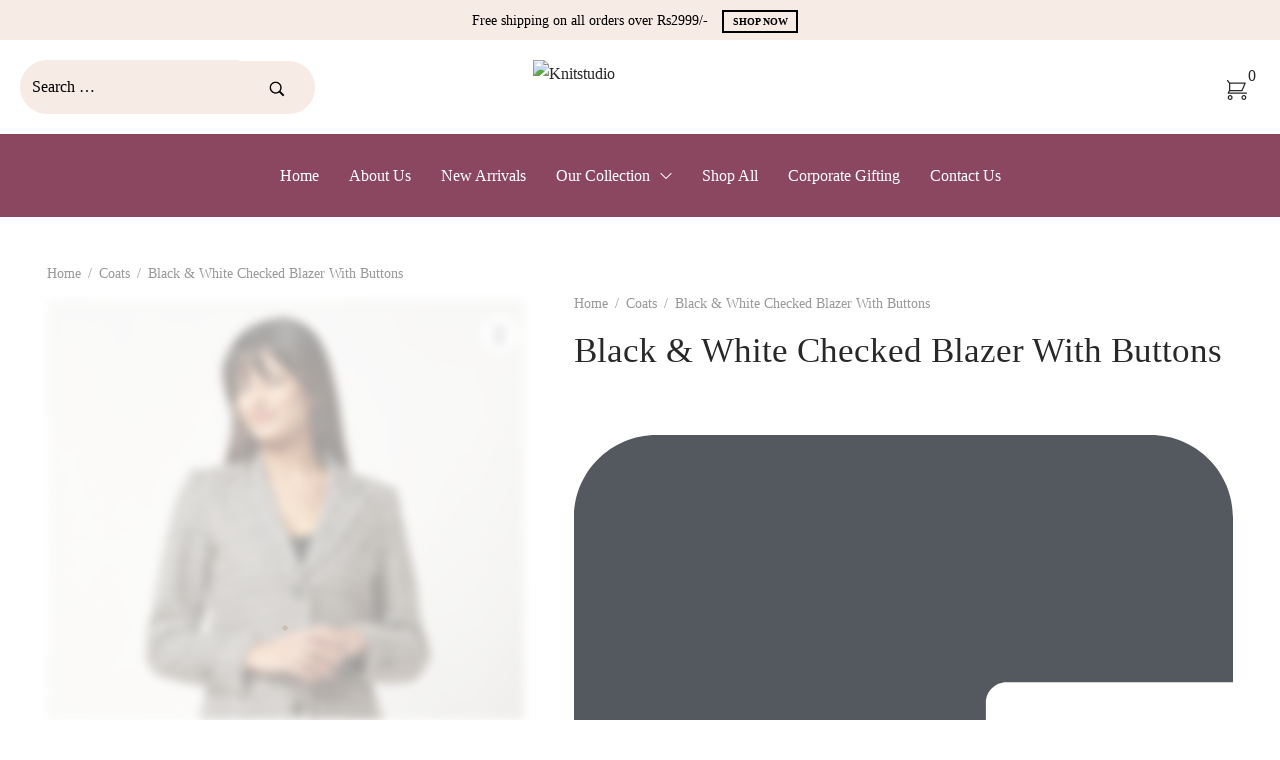

--- FILE ---
content_type: text/html; charset=UTF-8
request_url: https://knitstudio.in/product/black-white-checked-blazer-with-buttons/
body_size: 55096
content:

 <!doctype html>
<html dir="ltr" lang="en-US" prefix="og: https://ogp.me/ns#">
<head>
	<meta charset="UTF-8">
	<meta name="viewport" content="width=device-width, initial-scale=1, minimum-scale=1">
	<link rel="profile" href="https://gmpg.org/xfn/11">
	<link rel="pingback" href="https://knitstudio.in/xmlrpc.php">
	<title>Black &amp; White Checked Blazer With Buttons - Knitstudio</title>
	<style>img:is([sizes="auto" i], [sizes^="auto," i]) { contain-intrinsic-size: 3000px 1500px }</style>
	
		<!-- All in One SEO 4.8.1 - aioseo.com -->
	<meta name="description" content="Casual and Funky is the new Trend! This Casual look is relaxed. This fashionable knitted black &amp; white checked blazer will help you declare your style this season. This piece can be matched with a pair of formal trousers and a shirt when you&#039;re going to office.">
	<meta name="robots" content="max-image-preview:large">
	<link rel="canonical" href="https://knitstudio.in/product/black-white-checked-blazer-with-buttons/">
	<meta name="generator" content="All in One SEO (AIOSEO) 4.8.1">
		<meta property="og:locale" content="en_US">
		<meta property="og:site_name" content="Knitstudio - Shop Latest Indian and western wear Designer Collection online for women-Knitstudio">
		<meta property="og:type" content="article">
		<meta property="og:title" content="Black &amp; White Checked Blazer With Buttons - Knitstudio">
		<meta property="og:description" content="Casual and Funky is the new Trend! This Casual look is relaxed. This fashionable knitted black &amp; white checked blazer will help you declare your style this season. This piece can be matched with a pair of formal trousers and a shirt when you&#039;re going to office.">
		<meta property="og:url" content="https://knitstudio.in/product/black-white-checked-blazer-with-buttons/">
		<meta property="article:published_time" content="2023-07-28T11:11:13+00:00">
		<meta property="article:modified_time" content="2024-10-28T12:45:46+00:00">
		<meta name="twitter:card" content="summary_large_image">
		<meta name="twitter:title" content="Black &amp; White Checked Blazer With Buttons - Knitstudio">
		<meta name="twitter:description" content="Casual and Funky is the new Trend! This Casual look is relaxed. This fashionable knitted black &amp; white checked blazer will help you declare your style this season. This piece can be matched with a pair of formal trousers and a shirt when you&#039;re going to office.">
		<script type="application/ld+json" class="aioseo-schema">
			{"@context":"https:\/\/schema.org","@graph":[{"@type":"BreadcrumbList","@id":"https:\/\/knitstudio.in\/product\/black-white-checked-blazer-with-buttons\/#breadcrumblist","itemListElement":[{"@type":"ListItem","@id":"https:\/\/knitstudio.in\/#listItem","position":1,"name":"Home","item":"https:\/\/knitstudio.in\/","nextItem":{"@type":"ListItem","@id":"https:\/\/knitstudio.in\/product\/black-white-checked-blazer-with-buttons\/#listItem","name":"Black & White Checked Blazer With Buttons"}},{"@type":"ListItem","@id":"https:\/\/knitstudio.in\/product\/black-white-checked-blazer-with-buttons\/#listItem","position":2,"name":"Black & White Checked Blazer With Buttons","previousItem":{"@type":"ListItem","@id":"https:\/\/knitstudio.in\/#listItem","name":"Home"}}]},{"@type":"ItemPage","@id":"https:\/\/knitstudio.in\/product\/black-white-checked-blazer-with-buttons\/#itempage","url":"https:\/\/knitstudio.in\/product\/black-white-checked-blazer-with-buttons\/","name":"Black & White Checked Blazer With Buttons - Knitstudio","description":"Casual and Funky is the new Trend! This Casual look is relaxed. This fashionable knitted black & white checked blazer will help you declare your style this season. This piece can be matched with a pair of formal trousers and a shirt when you're going to office.","inLanguage":"en-US","isPartOf":{"@id":"https:\/\/knitstudio.in\/#website"},"breadcrumb":{"@id":"https:\/\/knitstudio.in\/product\/black-white-checked-blazer-with-buttons\/#breadcrumblist"},"image":{"@type":"ImageObject","url":"https:\/\/knitstudio.in\/wp-content\/uploads\/2023\/07\/9513-Black-1.jpg","@id":"https:\/\/knitstudio.in\/product\/black-white-checked-blazer-with-buttons\/#mainImage","width":1080,"height":1440},"primaryImageOfPage":{"@id":"https:\/\/knitstudio.in\/product\/black-white-checked-blazer-with-buttons\/#mainImage"},"datePublished":"2023-07-28T11:11:13+00:00","dateModified":"2024-10-28T12:45:46+00:00"},{"@type":"Organization","@id":"https:\/\/knitstudio.in\/#organization","name":"Knitstudio","description":"Shop Latest Indian and western wear Designer Collection online for women-Knitstudio","url":"https:\/\/knitstudio.in\/"},{"@type":"WebSite","@id":"https:\/\/knitstudio.in\/#website","url":"https:\/\/knitstudio.in\/","name":"Knitstudio","description":"Shop Latest Indian and western wear Designer Collection online for women-Knitstudio","inLanguage":"en-US","publisher":{"@id":"https:\/\/knitstudio.in\/#organization"}}]}
		</script>
		<!-- All in One SEO -->


<!-- Google Tag Manager -->
<script>(function(w,d,s,l,i){w[l]=w[l]||[];w[l].push({'gtm.start':
new Date().getTime(),event:'gtm.js'});var f=d.getElementsByTagName(s)[0],
j=d.createElement(s),dl=l!='dataLayer'?'&l='+l:'';j.async=true;j.src=
'https://www.googletagmanager.com/gtm.js?id='+i+dl;f.parentNode.insertBefore(j,f);
})(window,document,'script','dataLayer','GTM-WDRF22JJ');</script>
<!-- End Google Tag Manager -->

<!-- facebook-domain-verification -->
<meta name="facebook-domain-verification" content="fugzspzh2v8c1bqm9r0d0uduri6zwe">
<!-- facebook-domain-verification -->
<link rel='dns-prefetch' href='//www.googletagmanager.com'>
<link rel="alternate" type="application/rss+xml" title="Knitstudio &raquo; Feed" href="https://knitstudio.in/feed/">
<link rel="alternate" type="application/rss+xml" title="Knitstudio &raquo; Comments Feed" href="https://knitstudio.in/comments/feed/">
<script>
window._wpemojiSettings = {"baseUrl":"https:\/\/s.w.org\/images\/core\/emoji\/15.0.3\/72x72\/","ext":".png","svgUrl":"https:\/\/s.w.org\/images\/core\/emoji\/15.0.3\/svg\/","svgExt":".svg","source":{"concatemoji":"https:\/\/knitstudio.in\/wp-includes\/js\/wp-emoji-release.min.js?ver=6.7.2"}};
/*! This file is auto-generated */
!function(i,n){var o,s,e;function c(e){try{var t={supportTests:e,timestamp:(new Date).valueOf()};sessionStorage.setItem(o,JSON.stringify(t))}catch(e){}}function p(e,t,n){e.clearRect(0,0,e.canvas.width,e.canvas.height),e.fillText(t,0,0);var t=new Uint32Array(e.getImageData(0,0,e.canvas.width,e.canvas.height).data),r=(e.clearRect(0,0,e.canvas.width,e.canvas.height),e.fillText(n,0,0),new Uint32Array(e.getImageData(0,0,e.canvas.width,e.canvas.height).data));return t.every(function(e,t){return e===r[t]})}function u(e,t,n){switch(t){case"flag":return n(e,"\ud83c\udff3\ufe0f\u200d\u26a7\ufe0f","\ud83c\udff3\ufe0f\u200b\u26a7\ufe0f")?!1:!n(e,"\ud83c\uddfa\ud83c\uddf3","\ud83c\uddfa\u200b\ud83c\uddf3")&&!n(e,"\ud83c\udff4\udb40\udc67\udb40\udc62\udb40\udc65\udb40\udc6e\udb40\udc67\udb40\udc7f","\ud83c\udff4\u200b\udb40\udc67\u200b\udb40\udc62\u200b\udb40\udc65\u200b\udb40\udc6e\u200b\udb40\udc67\u200b\udb40\udc7f");case"emoji":return!n(e,"\ud83d\udc26\u200d\u2b1b","\ud83d\udc26\u200b\u2b1b")}return!1}function f(e,t,n){var r="undefined"!=typeof WorkerGlobalScope&&self instanceof WorkerGlobalScope?new OffscreenCanvas(300,150):i.createElement("canvas"),a=r.getContext("2d",{willReadFrequently:!0}),o=(a.textBaseline="top",a.font="600 32px Arial",{});return e.forEach(function(e){o[e]=t(a,e,n)}),o}function t(e){var t=i.createElement("script");t.src=e,t.defer=!0,i.head.appendChild(t)}"undefined"!=typeof Promise&&(o="wpEmojiSettingsSupports",s=["flag","emoji"],n.supports={everything:!0,everythingExceptFlag:!0},e=new Promise(function(e){i.addEventListener("DOMContentLoaded",e,{once:!0})}),new Promise(function(t){var n=function(){try{var e=JSON.parse(sessionStorage.getItem(o));if("object"==typeof e&&"number"==typeof e.timestamp&&(new Date).valueOf()<e.timestamp+604800&&"object"==typeof e.supportTests)return e.supportTests}catch(e){}return null}();if(!n){if("undefined"!=typeof Worker&&"undefined"!=typeof OffscreenCanvas&&"undefined"!=typeof URL&&URL.createObjectURL&&"undefined"!=typeof Blob)try{var e="postMessage("+f.toString()+"("+[JSON.stringify(s),u.toString(),p.toString()].join(",")+"));",r=new Blob([e],{type:"text/javascript"}),a=new Worker(URL.createObjectURL(r),{name:"wpTestEmojiSupports"});return void(a.onmessage=function(e){c(n=e.data),a.terminate(),t(n)})}catch(e){}c(n=f(s,u,p))}t(n)}).then(function(e){for(var t in e)n.supports[t]=e[t],n.supports.everything=n.supports.everything&&n.supports[t],"flag"!==t&&(n.supports.everythingExceptFlag=n.supports.everythingExceptFlag&&n.supports[t]);n.supports.everythingExceptFlag=n.supports.everythingExceptFlag&&!n.supports.flag,n.DOMReady=!1,n.readyCallback=function(){n.DOMReady=!0}}).then(function(){return e}).then(function(){var e;n.supports.everything||(n.readyCallback(),(e=n.source||{}).concatemoji?t(e.concatemoji):e.wpemoji&&e.twemoji&&(t(e.twemoji),t(e.wpemoji)))}))}((window,document),window._wpemojiSettings);
</script>
<link rel='stylesheet' id='font-awesome-css' href='https://knitstudio.in/wp-content/plugins/woocommerce-ajax-filters/berocket/assets/css/font-awesome.min.css?ver=6.7.2' media='all'>
<link rel='stylesheet' id='acfwf-wc-cart-block-integration-css' href='https://knitstudio.in/wp-content/plugins/advanced-coupons-for-woocommerce-free/dist/assets/index-467dde24.css?ver=1742619182' media='all'>
<link rel='stylesheet' id='acfwf-wc-checkout-block-integration-css' href='https://knitstudio.in/wp-content/plugins/advanced-coupons-for-woocommerce-free/dist/assets/index-2a7d8588.css?ver=1742619182' media='all'>
<link rel='stylesheet' id='berocket_aapf_widget-style-css' href='https://knitstudio.in/wp-content/plugins/woocommerce-ajax-filters/assets/frontend/css/fullmain.min.css?ver=1.6.8.2' media='all'>
<link rel='stylesheet' id='sby_styles-css' href='https://knitstudio.in/wp-content/plugins/feeds-for-youtube/css/sb-youtube-free.min.css?ver=2.4.0' media='all'>
<style id='wp-emoji-styles-inline-css'>

	img.wp-smiley, img.emoji {
		display: inline !important;
		border: none !important;
		box-shadow: none !important;
		height: 1em !important;
		width: 1em !important;
		margin: 0 0.07em !important;
		vertical-align: -0.1em !important;
		background: none !important;
		padding: 0 !important;
	}
</style>
<link rel='stylesheet' id='wp-block-library-css' href='https://knitstudio.in/wp-includes/css/dist/block-library/style.min.css?ver=6.7.2' media='all'>
<style id='wp-block-library-theme-inline-css'>
.wp-block-audio :where(figcaption){color:#555;font-size:13px;text-align:center}.is-dark-theme .wp-block-audio :where(figcaption){color:#ffffffa6}.wp-block-audio{margin:0 0 1em}.wp-block-code{border:1px solid #ccc;border-radius:4px;font-family:Menlo,Consolas,monaco,monospace;padding:.8em 1em}.wp-block-embed :where(figcaption){color:#555;font-size:13px;text-align:center}.is-dark-theme .wp-block-embed :where(figcaption){color:#ffffffa6}.wp-block-embed{margin:0 0 1em}.blocks-gallery-caption{color:#555;font-size:13px;text-align:center}.is-dark-theme .blocks-gallery-caption{color:#ffffffa6}:root :where(.wp-block-image figcaption){color:#555;font-size:13px;text-align:center}.is-dark-theme :root :where(.wp-block-image figcaption){color:#ffffffa6}.wp-block-image{margin:0 0 1em}.wp-block-pullquote{border-bottom:4px solid;border-top:4px solid;color:currentColor;margin-bottom:1.75em}.wp-block-pullquote cite,.wp-block-pullquote footer,.wp-block-pullquote__citation{color:currentColor;font-size:.8125em;font-style:normal;text-transform:uppercase}.wp-block-quote{border-left:.25em solid;margin:0 0 1.75em;padding-left:1em}.wp-block-quote cite,.wp-block-quote footer{color:currentColor;font-size:.8125em;font-style:normal;position:relative}.wp-block-quote:where(.has-text-align-right){border-left:none;border-right:.25em solid;padding-left:0;padding-right:1em}.wp-block-quote:where(.has-text-align-center){border:none;padding-left:0}.wp-block-quote.is-large,.wp-block-quote.is-style-large,.wp-block-quote:where(.is-style-plain){border:none}.wp-block-search .wp-block-search__label{font-weight:700}.wp-block-search__button{border:1px solid #ccc;padding:.375em .625em}:where(.wp-block-group.has-background){padding:1.25em 2.375em}.wp-block-separator.has-css-opacity{opacity:.4}.wp-block-separator{border:none;border-bottom:2px solid;margin-left:auto;margin-right:auto}.wp-block-separator.has-alpha-channel-opacity{opacity:1}.wp-block-separator:not(.is-style-wide):not(.is-style-dots){width:100px}.wp-block-separator.has-background:not(.is-style-dots){border-bottom:none;height:1px}.wp-block-separator.has-background:not(.is-style-wide):not(.is-style-dots){height:2px}.wp-block-table{margin:0 0 1em}.wp-block-table td,.wp-block-table th{word-break:normal}.wp-block-table :where(figcaption){color:#555;font-size:13px;text-align:center}.is-dark-theme .wp-block-table :where(figcaption){color:#ffffffa6}.wp-block-video :where(figcaption){color:#555;font-size:13px;text-align:center}.is-dark-theme .wp-block-video :where(figcaption){color:#ffffffa6}.wp-block-video{margin:0 0 1em}:root :where(.wp-block-template-part.has-background){margin-bottom:0;margin-top:0;padding:1.25em 2.375em}
</style>
<link rel='stylesheet' id='acfw-blocks-frontend-css' href='https://knitstudio.in/wp-content/plugins/advanced-coupons-for-woocommerce-free/css/acfw-blocks-frontend.css?ver=4.6.5.2' media='all'>
<link rel='stylesheet' id='woolentor-block-common-css' href='https://knitstudio.in/wp-content/plugins/woolentor-addons/woolentor-blocks/assets/css/common-style.css?ver=3.1.1' media='all'>
<link rel='stylesheet' id='woolentor-block-default-css' href='https://knitstudio.in/wp-content/plugins/woolentor-addons/woolentor-blocks/assets/css/style-index.css?ver=3.1.1' media='all'>
<style id='classic-theme-styles-inline-css'>
/*! This file is auto-generated */
.wp-block-button__link{color:#fff;background-color:#32373c;border-radius:9999px;box-shadow:none;text-decoration:none;padding:calc(.667em + 2px) calc(1.333em + 2px);font-size:1.125em}.wp-block-file__button{background:#32373c;color:#fff;text-decoration:none}
</style>
<style id='global-styles-inline-css'>
:root{--wp--preset--aspect-ratio--square: 1;--wp--preset--aspect-ratio--4-3: 4/3;--wp--preset--aspect-ratio--3-4: 3/4;--wp--preset--aspect-ratio--3-2: 3/2;--wp--preset--aspect-ratio--2-3: 2/3;--wp--preset--aspect-ratio--16-9: 16/9;--wp--preset--aspect-ratio--9-16: 9/16;--wp--preset--color--black: #000000;--wp--preset--color--cyan-bluish-gray: #abb8c3;--wp--preset--color--white: #ffffff;--wp--preset--color--pale-pink: #f78da7;--wp--preset--color--vivid-red: #cf2e2e;--wp--preset--color--luminous-vivid-orange: #ff6900;--wp--preset--color--luminous-vivid-amber: #fcb900;--wp--preset--color--light-green-cyan: #7bdcb5;--wp--preset--color--vivid-green-cyan: #00d084;--wp--preset--color--pale-cyan-blue: #8ed1fc;--wp--preset--color--vivid-cyan-blue: #0693e3;--wp--preset--color--vivid-purple: #9b51e0;--wp--preset--color--gutenberg-white: #ffffff;--wp--preset--color--gutenberg-shade: #f8f8f8;--wp--preset--color--gutenberg-gray: #777777;--wp--preset--color--gutenberg-dark: #282828;--wp--preset--color--gutenberg-accent: #b9a16b;--wp--preset--gradient--vivid-cyan-blue-to-vivid-purple: linear-gradient(135deg,rgba(6,147,227,1) 0%,rgb(155,81,224) 100%);--wp--preset--gradient--light-green-cyan-to-vivid-green-cyan: linear-gradient(135deg,rgb(122,220,180) 0%,rgb(0,208,130) 100%);--wp--preset--gradient--luminous-vivid-amber-to-luminous-vivid-orange: linear-gradient(135deg,rgba(252,185,0,1) 0%,rgba(255,105,0,1) 100%);--wp--preset--gradient--luminous-vivid-orange-to-vivid-red: linear-gradient(135deg,rgba(255,105,0,1) 0%,rgb(207,46,46) 100%);--wp--preset--gradient--very-light-gray-to-cyan-bluish-gray: linear-gradient(135deg,rgb(238,238,238) 0%,rgb(169,184,195) 100%);--wp--preset--gradient--cool-to-warm-spectrum: linear-gradient(135deg,rgb(74,234,220) 0%,rgb(151,120,209) 20%,rgb(207,42,186) 40%,rgb(238,44,130) 60%,rgb(251,105,98) 80%,rgb(254,248,76) 100%);--wp--preset--gradient--blush-light-purple: linear-gradient(135deg,rgb(255,206,236) 0%,rgb(152,150,240) 100%);--wp--preset--gradient--blush-bordeaux: linear-gradient(135deg,rgb(254,205,165) 0%,rgb(254,45,45) 50%,rgb(107,0,62) 100%);--wp--preset--gradient--luminous-dusk: linear-gradient(135deg,rgb(255,203,112) 0%,rgb(199,81,192) 50%,rgb(65,88,208) 100%);--wp--preset--gradient--pale-ocean: linear-gradient(135deg,rgb(255,245,203) 0%,rgb(182,227,212) 50%,rgb(51,167,181) 100%);--wp--preset--gradient--electric-grass: linear-gradient(135deg,rgb(202,248,128) 0%,rgb(113,206,126) 100%);--wp--preset--gradient--midnight: linear-gradient(135deg,rgb(2,3,129) 0%,rgb(40,116,252) 100%);--wp--preset--font-size--small: 13px;--wp--preset--font-size--medium: 20px;--wp--preset--font-size--large: 36px;--wp--preset--font-size--x-large: 42px;--wp--preset--font-family--inter: "Inter", sans-serif;--wp--preset--font-family--cardo: Cardo;--wp--preset--spacing--20: 0.44rem;--wp--preset--spacing--30: 0.67rem;--wp--preset--spacing--40: 1rem;--wp--preset--spacing--50: 1.5rem;--wp--preset--spacing--60: 2.25rem;--wp--preset--spacing--70: 3.38rem;--wp--preset--spacing--80: 5.06rem;--wp--preset--shadow--natural: 6px 6px 9px rgba(0, 0, 0, 0.2);--wp--preset--shadow--deep: 12px 12px 50px rgba(0, 0, 0, 0.4);--wp--preset--shadow--sharp: 6px 6px 0px rgba(0, 0, 0, 0.2);--wp--preset--shadow--outlined: 6px 6px 0px -3px rgba(255, 255, 255, 1), 6px 6px rgba(0, 0, 0, 1);--wp--preset--shadow--crisp: 6px 6px 0px rgba(0, 0, 0, 1);}:where(.is-layout-flex){gap: 0.5em;}:where(.is-layout-grid){gap: 0.5em;}body .is-layout-flex{display: flex;}.is-layout-flex{flex-wrap: wrap;align-items: center;}.is-layout-flex > :is(*, div){margin: 0;}body .is-layout-grid{display: grid;}.is-layout-grid > :is(*, div){margin: 0;}:where(.wp-block-columns.is-layout-flex){gap: 2em;}:where(.wp-block-columns.is-layout-grid){gap: 2em;}:where(.wp-block-post-template.is-layout-flex){gap: 1.25em;}:where(.wp-block-post-template.is-layout-grid){gap: 1.25em;}.has-black-color{color: var(--wp--preset--color--black) !important;}.has-cyan-bluish-gray-color{color: var(--wp--preset--color--cyan-bluish-gray) !important;}.has-white-color{color: var(--wp--preset--color--white) !important;}.has-pale-pink-color{color: var(--wp--preset--color--pale-pink) !important;}.has-vivid-red-color{color: var(--wp--preset--color--vivid-red) !important;}.has-luminous-vivid-orange-color{color: var(--wp--preset--color--luminous-vivid-orange) !important;}.has-luminous-vivid-amber-color{color: var(--wp--preset--color--luminous-vivid-amber) !important;}.has-light-green-cyan-color{color: var(--wp--preset--color--light-green-cyan) !important;}.has-vivid-green-cyan-color{color: var(--wp--preset--color--vivid-green-cyan) !important;}.has-pale-cyan-blue-color{color: var(--wp--preset--color--pale-cyan-blue) !important;}.has-vivid-cyan-blue-color{color: var(--wp--preset--color--vivid-cyan-blue) !important;}.has-vivid-purple-color{color: var(--wp--preset--color--vivid-purple) !important;}.has-black-background-color{background-color: var(--wp--preset--color--black) !important;}.has-cyan-bluish-gray-background-color{background-color: var(--wp--preset--color--cyan-bluish-gray) !important;}.has-white-background-color{background-color: var(--wp--preset--color--white) !important;}.has-pale-pink-background-color{background-color: var(--wp--preset--color--pale-pink) !important;}.has-vivid-red-background-color{background-color: var(--wp--preset--color--vivid-red) !important;}.has-luminous-vivid-orange-background-color{background-color: var(--wp--preset--color--luminous-vivid-orange) !important;}.has-luminous-vivid-amber-background-color{background-color: var(--wp--preset--color--luminous-vivid-amber) !important;}.has-light-green-cyan-background-color{background-color: var(--wp--preset--color--light-green-cyan) !important;}.has-vivid-green-cyan-background-color{background-color: var(--wp--preset--color--vivid-green-cyan) !important;}.has-pale-cyan-blue-background-color{background-color: var(--wp--preset--color--pale-cyan-blue) !important;}.has-vivid-cyan-blue-background-color{background-color: var(--wp--preset--color--vivid-cyan-blue) !important;}.has-vivid-purple-background-color{background-color: var(--wp--preset--color--vivid-purple) !important;}.has-black-border-color{border-color: var(--wp--preset--color--black) !important;}.has-cyan-bluish-gray-border-color{border-color: var(--wp--preset--color--cyan-bluish-gray) !important;}.has-white-border-color{border-color: var(--wp--preset--color--white) !important;}.has-pale-pink-border-color{border-color: var(--wp--preset--color--pale-pink) !important;}.has-vivid-red-border-color{border-color: var(--wp--preset--color--vivid-red) !important;}.has-luminous-vivid-orange-border-color{border-color: var(--wp--preset--color--luminous-vivid-orange) !important;}.has-luminous-vivid-amber-border-color{border-color: var(--wp--preset--color--luminous-vivid-amber) !important;}.has-light-green-cyan-border-color{border-color: var(--wp--preset--color--light-green-cyan) !important;}.has-vivid-green-cyan-border-color{border-color: var(--wp--preset--color--vivid-green-cyan) !important;}.has-pale-cyan-blue-border-color{border-color: var(--wp--preset--color--pale-cyan-blue) !important;}.has-vivid-cyan-blue-border-color{border-color: var(--wp--preset--color--vivid-cyan-blue) !important;}.has-vivid-purple-border-color{border-color: var(--wp--preset--color--vivid-purple) !important;}.has-vivid-cyan-blue-to-vivid-purple-gradient-background{background: var(--wp--preset--gradient--vivid-cyan-blue-to-vivid-purple) !important;}.has-light-green-cyan-to-vivid-green-cyan-gradient-background{background: var(--wp--preset--gradient--light-green-cyan-to-vivid-green-cyan) !important;}.has-luminous-vivid-amber-to-luminous-vivid-orange-gradient-background{background: var(--wp--preset--gradient--luminous-vivid-amber-to-luminous-vivid-orange) !important;}.has-luminous-vivid-orange-to-vivid-red-gradient-background{background: var(--wp--preset--gradient--luminous-vivid-orange-to-vivid-red) !important;}.has-very-light-gray-to-cyan-bluish-gray-gradient-background{background: var(--wp--preset--gradient--very-light-gray-to-cyan-bluish-gray) !important;}.has-cool-to-warm-spectrum-gradient-background{background: var(--wp--preset--gradient--cool-to-warm-spectrum) !important;}.has-blush-light-purple-gradient-background{background: var(--wp--preset--gradient--blush-light-purple) !important;}.has-blush-bordeaux-gradient-background{background: var(--wp--preset--gradient--blush-bordeaux) !important;}.has-luminous-dusk-gradient-background{background: var(--wp--preset--gradient--luminous-dusk) !important;}.has-pale-ocean-gradient-background{background: var(--wp--preset--gradient--pale-ocean) !important;}.has-electric-grass-gradient-background{background: var(--wp--preset--gradient--electric-grass) !important;}.has-midnight-gradient-background{background: var(--wp--preset--gradient--midnight) !important;}.has-small-font-size{font-size: var(--wp--preset--font-size--small) !important;}.has-medium-font-size{font-size: var(--wp--preset--font-size--medium) !important;}.has-large-font-size{font-size: var(--wp--preset--font-size--large) !important;}.has-x-large-font-size{font-size: var(--wp--preset--font-size--x-large) !important;}
:where(.wp-block-post-template.is-layout-flex){gap: 1.25em;}:where(.wp-block-post-template.is-layout-grid){gap: 1.25em;}
:where(.wp-block-columns.is-layout-flex){gap: 2em;}:where(.wp-block-columns.is-layout-grid){gap: 2em;}
:root :where(.wp-block-pullquote){font-size: 1.5em;line-height: 1.6;}
</style>
<link rel='stylesheet' id='contact-form-7-css' href='https://knitstudio.in/wp-content/plugins/contact-form-7/includes/css/styles.css?ver=6.0.5' media='all'>
<link rel='stylesheet' id='qligg-swiper-css' href='https://knitstudio.in/wp-content/plugins/insta-gallery/assets/frontend/swiper/swiper.min.css?ver=4.6.4' media='all'>
<link rel='stylesheet' id='qligg-frontend-css' href='https://knitstudio.in/wp-content/plugins/insta-gallery/build/frontend/css/style.css?ver=4.6.4' media='all'>
<link rel='stylesheet' id='pafe-extension-style-free-css' href='https://knitstudio.in/wp-content/plugins/piotnet-addons-for-elementor/assets/css/minify/extension.min.css?ver=2.4.34' media='all'>
<link rel='stylesheet' id='photoswipe-css' href='https://knitstudio.in/wp-content/plugins/woocommerce/assets/css/photoswipe/photoswipe.min.css?ver=9.7.1' media='all'>
<link rel='stylesheet' id='photoswipe-default-skin-css' href='https://knitstudio.in/wp-content/plugins/woocommerce/assets/css/photoswipe/default-skin/default-skin.min.css?ver=9.7.1' media='all'>
<style id='woocommerce-inline-inline-css'>
.woocommerce form .form-row .required { visibility: visible; }
</style>
<link rel='stylesheet' id='swiper-css' href='https://knitstudio.in/wp-content/plugins/elementor/assets/lib/swiper/v8/css/swiper.min.css?ver=8.4.5' media='all'>
<link rel='stylesheet' id='dashicons-css' href='https://knitstudio.in/wp-includes/css/dashicons.min.css?ver=6.7.2' media='all'>
<link rel='stylesheet' id='rtwpvg-css' href='https://knitstudio.in/wp-content/plugins/woo-product-variation-gallery/assets/css/rtwpvg.min.css?ver=1769740974' media='all'>
<style id='rtwpvg-inline-css'>
        
            :root {
                --rtwpvg-thumbnail-gap: 0px;
                --rtwpvg-gallery-margin-bottom: 30px;
            }

            /* Large Screen / Default Width */
            .rtwpvg-images {
                max-width: 46%;
                width: 100%;
                float: none;
            }

            /* MD, Desktops */
            
            /* SM Devices, Tablets */
                        @media only screen and (max-width: 768px) {
                .rtwpvg-images {
                    max-width: 100% !important;
                }
            }

            
            /* XSM Devices, Phones */
                        @media only screen and (max-width: 480px) {
                .rtwpvg-images {
                    max-width: 100% !important;
                }
            }

            
                    
		
</style>
<link rel='stylesheet' id='simple-line-icons-wl-css' href='https://knitstudio.in/wp-content/plugins/woolentor-addons/assets/css/simple-line-icons.css?ver=3.1.1' media='all'>
<link rel='stylesheet' id='htflexboxgrid-css' href='https://knitstudio.in/wp-content/plugins/woolentor-addons/assets/css/htflexboxgrid.css?ver=3.1.1' media='all'>
<link rel='stylesheet' id='slick-css' href='https://knitstudio.in/wp-content/plugins/woolentor-addons/assets/css/slick.css?ver=3.1.1' media='all'>
<link rel='stylesheet' id='woolentor-widgets-css' href='https://knitstudio.in/wp-content/plugins/woolentor-addons/assets/css/woolentor-widgets.css?ver=3.1.1' media='all'>
<link rel='stylesheet' id='woolentor-quickview-css' href='https://knitstudio.in/wp-content/plugins/woolentor-addons/includes/modules/quickview/assets/css/frontend.css?ver=3.1.1' media='all'>
<link rel='stylesheet' id='wpclv-frontend-css' href='https://knitstudio.in/wp-content/plugins/wpc-linked-variation/assets/css/frontend.css?ver=4.3.2' media='all'>
<link rel='stylesheet' id='brands-styles-css' href='https://knitstudio.in/wp-content/plugins/woocommerce/assets/css/brands.css?ver=9.7.1' media='all'>
<link rel='stylesheet' id='goya-grid-css' href='https://knitstudio.in/wp-content/themes/goya/assets/css/grid.css?ver=1.0.8.15' media='all'>
<link rel='stylesheet' id='goya-core-css' href='https://knitstudio.in/wp-content/themes/goya/assets/css/core.css?ver=1.0.8.15' media='all'>
<link rel='stylesheet' id='goya-icons-css' href='https://knitstudio.in/wp-content/themes/goya/assets/icons/theme-icons/style.css?ver=1.0.8.15' media='all'>
<link rel='stylesheet' id='goya-shop-css' href='https://knitstudio.in/wp-content/themes/goya/assets/css/shop.css?ver=1.0.8.15' media='all'>
<link rel='stylesheet' id='goya-elements-css' href='https://knitstudio.in/wp-content/themes/goya/assets/css/vc-elements.css?ver=1.0.8.15' media='all'>
<style id='goya-customizer-styles-inline-css'>
body,blockquote cite,div.vc_progress_bar .vc_single_bar .vc_label,div.vc_toggle_size_sm .vc_toggle_title h4 {font-size:16px;}.wp-caption-text,.woocommerce-breadcrumb,.post.listing .listing_content .post-meta,.footer-bar .footer-bar-content,.side-menu .mobile-widgets p,.side-menu .side-widgets p,.products .product.product-category a div h2 .count,#payment .payment_methods li .payment_box,#payment .payment_methods li a.about_paypal,.et-product-detail .summary .sizing_guide,#reviews .commentlist li .comment-text .woocommerce-review__verified,#reviews .commentlist li .comment-text .woocommerce-review__published-date,.commentlist > li .comment-meta,.widget .type-post .post-meta,.widget_rss .rss-date,.wp-block-latest-comments__comment-date,.wp-block-latest-posts__post-date,.commentlist > li .reply,.comment-reply-title small,.commentlist .bypostauthor .post-author,.commentlist .bypostauthor > .comment-body .fn:after,.et-portfolio.et-portfolio-style-hover-card .type-portfolio .et-portfolio-excerpt {font-size:14px;}h1, h2, h3, h4, h5, h6{color:#282828;}.et-banner .et-banner-content .et-banner-title.color-accent,.et-banner .et-banner-content .et-banner-subtitle.color-accent,.et-banner .et-banner-content .et-banner-link.link.color-accent,.et-banner .et-banner-content .et-banner-link.link.color-accent:hover,.et-banner .et-banner-content .et-banner-link.outlined.color-accent,.et-banner .et-banner-content .et-banner-link.outlined.color-accent:hover {color:#b9a16b;}.et-banner .et-banner-content .et-banner-subtitle.tag_style.color-accent,.et-banner .et-banner-content .et-banner-link.solid.color-accent,.et-banner .et-banner-content .et-banner-link.solid.color-accent:hover {background:#b9a16b;}.et-iconbox.icon-style-background.icon-color-accent .et-feature-icon {background:#b9a16b;}.et-iconbox.icon-style-border.icon-color-accent .et-feature-icon,.et-iconbox.icon-style-simple.icon-color-accent .et-feature-icon {color:#b9a16b;}.et-counter.counter-color-accent .h1,.et-counter.icon-color-accent i {color:#b9a16b;}.et_btn.solid.color-accent {background:#b9a16b;}.et_btn.link.color-accent,.et_btn.outlined.color-accent,.et_btn.outlined.color-accent:hover {color:#b9a16b;}.et-animatype.color-accent .et-animated-entry,.et-stroketype.color-accent *{color:#b9a16b;}.slick-prev:hover,.slick-next:hover,.flex-prev:hover,.flex-next:hover,.mfp-wrap.quick-search .mfp-content [type="submit"],.et-close,.single-product .pswp__button:hover,.content404 h4,.woocommerce-tabs .tabs li a span,.woo-variation-gallery-wrapper .woo-variation-gallery-trigger:hover:after,.mobile-menu li.menu-item-has-children.active > .et-menu-toggle:after,.remove:hover, a.remove:hover,span.minicart-counter.et-count-zero,.tag-cloud-link .tag-link-count,.star-rating > span:before,.comment-form-rating .stars > span:before,.wpmc-tabs-wrapper li.wpmc-tab-item.current,div.argmc-wrapper .tab-completed-icon:before,div.argmc-wrapper .argmc-tab-item.completed .argmc-tab-number,.widget ul li.active,.et-wp-gallery-popup .mfp-arrow {color:#b9a16b;}.menu-item.accent-color a,.accent-color:not(.fancy-tag),.accent-color:not(.fancy-tag) .wpb_wrapper > h1,.accent-color:not(.fancy-tag) .wpb_wrapper > h2,.accent-color:not(.fancy-tag) .wpb_wrapper > h3,.accent-color:not(.fancy-tag) .wpb_wrapper > h4,.accent-color:not(.fancy-tag) .wpb_wrapper > h5,.accent-color:not(.fancy-tag) .wpb_wrapper > h6,.accent-color:not(.fancy-tag) .wpb_wrapper > p {color:#b9a16b !important;}.accent-color.fancy-tag,.wpb_text_column .accent-color.fancy-tag:last-child,.accent-color.fancy-tag .wpb_wrapper > h1,.accent-color.fancy-tag .wpb_wrapper > h2,.accent-color.fancy-tag .wpb_wrapper > h3,.accent-color.fancy-tag .wpb_wrapper > h4,.accent-color.fancy-tag .wpb_wrapper > h5,.accent-color.fancy-tag .wpb_wrapper > h6,.accent-color.fancy-tag .wpb_wrapper > p {background-color:#b9a16b;}.wpmc-tabs-wrapper li.wpmc-tab-item.current .wpmc-tab-number,.wpmc-tabs-wrapper li.wpmc-tab-item.current:before,.tag-cloud-link:hover,div.argmc-wrapper .argmc-tab-item.completed .argmc-tab-number,div.argmc-wrapper .argmc-tab-item.current .argmc-tab-number,div.argmc-wrapper .argmc-tab-item.last.current + .argmc-tab-item:hover .argmc-tab-number {border-color:#b9a16b;}.vc_progress_bar.vc_progress-bar-color-bar_orange .vc_single_bar span.vc_bar,span.minicart-counter,.filter-trigger .et-active-filters-count,.et-active-filters-count,div.argmc-wrapper .argmc-tab-item.current .argmc-tab-number,div.argmc-wrapper .argmc-tab-item.visited:hover .argmc-tab-number,div.argmc-wrapper .argmc-tab-item.last.current + .argmc-tab-item:hover .argmc-tab-number,.slick-dots li button:hover,.wpb_column.et-light-column .postline:before,.wpb_column.et-light-column .postline-medium:before,.wpb_column.et-light-column .postline-large:before,.et-feat-video-btn:hover .et-featured-video-icon:after,.post.type-post.sticky .entry-title a:after {background-color:#b9a16b;}div.argmc-wrapper .argmc-tab-item.visited:before {border-bottom-color:#b9a16b;}.yith-wcan-loading:after,.blockUI.blockOverlay:after,.easyzoom-notice:after,.woocommerce-product-gallery__wrapper .slick:after,.add_to_cart_button.loading:after,.et-loader:after {background-color:#b9a16b;}.fancy-title,h1.fancy-title,h2.fancy-title,h3.fancy-title,h4.fancy-title,h5.fancy-title,h6.fancy-title {color:#b9a16b}.fancy-tag,h1.fancy-tag,h2.fancy-tag,h3.fancy-tag,h4.fancy-tag,h5.fancy-tag,h6.fancy-tag {background-color:#282828}@media only screen and (max-width:991px) {.site-header .header-mobile {display:block !important;}.site-header .header-main,.site-header .header-bottom {display:none !important;}}@media only screen and (min-width:992px) {.site-header,.header-spacer,.product-header-spacer {height:61px;}.page-header-transparent .hero-header .hero-title {padding-top:61px;}.et-product-detail.et-product-layout-no-padding.product-header-transparent .showcase-inner .product-information {padding-top:61px;}.header_on_scroll:not(.megamenu-active) .site-header,.header_on_scroll:not(.megamenu-active) .header-spacer,.header_on_scroll:not(.megamenu-active) .product-header-spacer {height:90px;}}@media only screen and (max-width:991px) {.site-header,.header_on_scroll .site-header,.header-spacer,.product-header-spacer {height:61px;}.page-header-transparent .hero-header .hero-title {padding-top:61px;}}@media screen and (min-width:576px) and (max-width:767px) {.sticky-product-bar {height:61px;}.product-bar-visible.single-product.fixed-product-bar-bottom .footer {margin-bottom:61px;}.product-bar-visible.single-product.fixed-product-bar-bottom #scroll_to_top.active {bottom:71px;}}.page-header-regular .site-header,.header_on_scroll .site-header {background-color:#ffffff;}@media only screen and (max-width:576px) {.page-header-transparent:not(.header-transparent-mobiles):not(.header_on_scroll) .site-header {background-color:#ffffff;}}.site-header a,.site-header .menu-toggle,.site-header .goya-search button {color:#444444;}@media only screen and (max-width:767px) {.sticky-header-light .site-header .menu-toggle:hover,.header-transparent-mobiles.sticky-header-light.header_on_scroll .site-header a.icon,.header-transparent-mobiles.sticky-header-light.header_on_scroll .site-header .menu-toggle,.header-transparent-mobiles.light-title:not(.header_on_scroll) .site-header a.icon,.header-transparent-mobiles.light-title:not(.header_on_scroll) .site-header .menu-toggle {color:#ffffff;}}@media only screen and (min-width:768px) {.light-title:not(.header_on_scroll) .site-header .site-title,.light-title:not(.header_on_scroll) .site-header .et-header-menu>li> a,.sticky-header-light.header_on_scroll .site-header .et-header-menu>li> a,.light-title:not(.header_on_scroll) span.minicart-counter.et-count-zero,.sticky-header-light.header_on_scroll .site-header .icon,.sticky-header-light.header_on_scroll .site-header .menu-toggle,.light-title:not(.header_on_scroll) .site-header .icon,.light-title:not(.header_on_scroll) .site-header .menu-toggle {color:#ffffff;}}.et-header-menu .menu-label,.mobile-menu .menu-label {background-color:#aaaaaa;}.et-header-menu ul.sub-menu:before,.et-header-menu .sub-menu .sub-menu {background-color:#ffffff !important;}.et-header-menu>li.menu-item-has-children > a:after {border-bottom-color:#ffffff;}.et-header-menu .sub-menu li.menu-item-has-children:after,.et-header-menu ul.sub-menu li a {color:#444444;}.side-panel .mobile-bar,.side-panel .mobile-bar.dark {background:#f8f8f8;}.side-mobile-menu,.side-mobile-menu.dark { background:#ffffff;}.side-fullscreen-menu,.side-fullscreen-menu.dark { background:#ffffff;}.site-footer,.site-footer.dark {background-color:#ffffff;}.site-footer .footer-bar.custom-color-1,.site-footer .footer-bar.custom-color-1.dark {background-color:#2d2d2d;}.mfp #et-quickview {max-width:960px;}.woocommerce-Tabs-panel.custom_scroll {max-height:400px;}.product_meta .trap {display:none !important;}.shop-widget-scroll .widget > ul,.shop-widget-scroll .widget:not(.widget-woof) > .widgettitle + *,.shop-widget-scroll .wcapf-layered-nav {max-height:150px;}.free-shipping-progress-bar .progress-bar-indicator {background:linear-gradient(270deg, #b9a16b 0, #ffffff 200%);background-color: #b9a16b;flex-grow:1;}.rtl .free-shipping-progress-bar .progress-bar-indicator {background:linear-gradient(90deg, #b9a16b 0, #ffffff 200%);}.progress-bar-status.success .progress-bar-indicator { background:#67bb67;}.star-rating > span:before,.comment-form-rating .stars > span:before {color:#282828;}.product-inner .badge.onsale,.wc-block-grid .wc-block-grid__products .wc-block-grid__product .wc-block-grid__product-onsale {color:#ef5c5c;background-color:#ffffff;}.et-product-detail .summary .badge.onsale {border-color:#ef5c5c;}.product-inner .badge.new {color:#585858;background-color:#ffffff;}.product-inner .badge.out-of-stock {color:#dd3333;background-color:#ffffff;}@media screen and (min-width:768px) {}.et-blog.hero-header .hero-title {background-color:#f8f8f8;}.post.post-detail.hero-title .post-featured.title-wrap {background-color:#f8f8f8;}.has-gutenberg-white-color { color:#ffffff !important; }.has-gutenberg-white-background-color { background-color:#ffffff; }.wp-block-button.outlined .has-gutenberg-white-color { border-color:#ffffff !important; background-color:transparent !important; }.has-gutenberg-shade-color { color:#f8f8f8 !important; }.has-gutenberg-shade-background-color { background-color:#f8f8f8; }.wp-block-button.outlined .has-gutenberg-shade-color { border-color:#f8f8f8 !important; background-color:transparent !important; }.has-gutenberg-gray-color { color:#777777 !important; }.has-gutenberg-gray-background-color { background-color:#777777; }.wp-block-button.outlined .has-gutenberg-gray-color { border-color:#777777 !important; background-color:transparent !important; }.has-gutenberg-dark-color { color:#282828 !important; }.has-gutenberg-dark-background-color { background-color:#282828; }.wp-block-button.outlined .has-gutenberg-dark-color { border-color:#282828 !important; background-color:transparent !important; }.has-gutenberg-accent-color { color:#b9a16b !important; }.has-gutenberg-accent-background-color { background-color:#b9a16b; }.wp-block-button.outlined .has-gutenberg-accent-color { border-color:#b9a16b !important; background-color:transparent !important; }.commentlist .bypostauthor > .comment-body .fn:after {content:'Post Author';}.et-inline-validation-notices .form-row.woocommerce-invalid-required-field:after{content:'Required field';}.post.type-post.sticky .entry-title a:after {content:'Featured';}
</style>
<link rel='stylesheet' id='lastudio-kit-base-css' href='https://knitstudio.in/wp-content/plugins/lastudio-element-kit/assets/css/lastudio-kit-base.min.css?ver=1.4.9' media='all'>
<link rel='stylesheet' id='lastudio-kit-woocommerce-css' href='https://knitstudio.in/wp-content/plugins/lastudio-element-kit/assets/css/lastudio-kit-woocommerce.css?ver=1.4.9' media='all'>
<link rel='stylesheet' id='elementor-frontend-css' href='https://knitstudio.in/wp-content/plugins/elementor/assets/css/frontend.min.css?ver=3.28.0' media='all'>
<style id='elementor-frontend-inline-css'>
[class*="col-mob-"],[class*="col-tabp-"],[class*="col-tab-"],[class*="col-lap-"],[class*="col-desk-"]{--gw:inherit;--gfw:0 0 var(--gw);position:relative;min-height:1px;padding:10px;box-sizing:border-box;width:100%;flex:var(--gfw);max-width:var(--gw)}.col-mob-1{--gw:calc(100%/1)}.col-mob-2{--gw:calc(100%/2)}.col-mob-3{--gw:calc(100%/3)}.col-mob-4{--gw:calc(100%/4)}.col-mob-5{--gw:calc(100%/5)}.col-mob-6{--gw:calc(100%/6)}.col-mob-7{--gw:calc(100%/7)}.col-mob-8{--gw:calc(100%/8)}.col-mob-9{--gw:calc(100%/9)}.col-mob-10{--gw:calc(100%/10)}@media(min-width:768px){.col-tab-1{--gw:calc(100%/1)}.col-tab-2{--gw:calc(100%/2)}.col-tab-3{--gw:calc(100%/3)}.col-tab-4{--gw:calc(100%/4)}.col-tab-5{--gw:calc(100%/5)}.col-tab-6{--gw:calc(100%/6)}.col-tab-7{--gw:calc(100%/7)}.col-tab-8{--gw:calc(100%/8)}.col-tab-9{--gw:calc(100%/9)}.col-tab-10{--gw:calc(100%/10)}}@media(min-width:1025px){.col-desk-1{--gw:calc(100%/1)}.col-desk-2{--gw:calc(100%/2)}.col-desk-3{--gw:calc(100%/3)}.col-desk-4{--gw:calc(100%/4)}.col-desk-5{--gw:calc(100%/5)}.col-desk-6{--gw:calc(100%/6)}.col-desk-7{--gw:calc(100%/7)}.col-desk-8{--gw:calc(100%/8)}.col-desk-9{--gw:calc(100%/9)}.col-desk-10{--gw:calc(100%/10)}}@media(max-width:1024px){.elementor-element.lakit-col-width-auto-tablet{width:auto!important}.elementor-element.lakit-col-width-auto-tablet.lakit-col-align-left{margin-right:auto}.elementor-element.lakit-col-width-auto-tablet.lakit-col-align-right{margin-left:auto}.elementor-element.lakit-col-width-auto-tablet.lakit-col-align-center{margin-left:auto;margin-right:auto}}@media(max-width:767px){.elementor-element.lakit-col-width-auto-mobile{width:auto!important}.elementor-element.lakit-col-width-auto-mobile.lakit-col-align-left{margin-right:auto}.elementor-element.lakit-col-width-auto-mobile.lakit-col-align-right{margin-left:auto}.elementor-element.lakit-col-width-auto-mobile.lakit-col-align-center{margin-left:auto;margin-right:auto}}
</style>
<link rel='stylesheet' id='elementor-post-7-css' href='https://knitstudio.in/wp-content/uploads/elementor/css/post-7.css?ver=1742619253' media='all'>
<link rel='stylesheet' id='elementor-pro-css' href='https://knitstudio.in/wp-content/plugins/elementor-pro/assets/css/frontend.min.css?ver=3.6.0' media='all'>
<link rel='stylesheet' id='sby-styles-css' href='https://knitstudio.in/wp-content/plugins/feeds-for-youtube/css/sb-youtube-free.min.css?ver=2.4.0' media='all'>
<link rel='stylesheet' id='eihe-front-style-css' href='https://knitstudio.in/wp-content/plugins/image-hover-effects-addon-for-elementor/assets/style.min.css?ver=1.4.4' media='all'>
<link rel='stylesheet' id='mgproducts-style-css' href='https://knitstudio.in/wp-content/plugins/magical-products-display/assets/css/mpd-display-style.css?ver=1.1.26' media='all'>
<link rel='stylesheet' id='elementor-post-63551-css' href='https://knitstudio.in/wp-content/uploads/elementor/css/post-63551.css?ver=1743572125' media='all'>
<link rel='stylesheet' id='elementor-post-44185-css' href='https://knitstudio.in/wp-content/uploads/elementor/css/post-44185.css?ver=1742623784' media='all'>
<link rel='stylesheet' id='vi-wpvs-frontend-style-css' href='https://knitstudio.in/wp-content/plugins/product-variations-swatches-for-woocommerce/assets/css/frontend-style.min.css?ver=1.1.10' media='all'>
<style id='vi-wpvs-frontend-style-inline-css'>
.vi-wpvs-variation-wrap.vi-wpvs-variation-wrap-vi_wpvs_button_design .vi-wpvs-option-wrap{transition: all 30ms ease-in-out;}.vi-wpvs-variation-wrap.vi-wpvs-variation-wrap-vi_wpvs_button_design .vi-wpvs-variation-button-select,.vi-wpvs-variation-wrap.vi-wpvs-variation-wrap-vi_wpvs_button_design .vi-wpvs-option-wrap{padding:10px 20px;font-size:13px;}.vi-wpvs-variation-wrap.vi-wpvs-variation-wrap-vi_wpvs_button_design .vi-wpvs-option-wrap .vi-wpvs-option:not(.vi-wpvs-option-select){border-radius: inherit;}.vi-wpvs-variation-wrap.vi-wpvs-variation-wrap-image.vi-wpvs-variation-wrap-vi_wpvs_button_design .vi-wpvs-option-wrap ,.vi-wpvs-variation-wrap.vi-wpvs-variation-wrap-variation_img.vi-wpvs-variation-wrap-vi_wpvs_button_design .vi-wpvs-option-wrap ,.vi-wpvs-variation-wrap.vi-wpvs-variation-wrap-color.vi-wpvs-variation-wrap-vi_wpvs_button_design .vi-wpvs-option-wrap{width: 48px;height:48px;}.vi-wpvs-variation-wrap.vi-wpvs-variation-wrap-vi_wpvs_button_design .vi-wpvs-option-wrap.vi-wpvs-option-wrap-out-of-stock .vi-wpvs-option,.vi-wpvs-variation-wrap.vi-wpvs-variation-wrap-vi_wpvs_button_design .vi-wpvs-option-wrap.vi-wpvs-option-wrap-out-of-stock-attribute .vi-wpvs-option,.vi-wpvs-variation-wrap.vi-wpvs-variation-wrap-vi_wpvs_button_design .vi-wpvs-option-wrap.vi-wpvs-option-wrap-disable .vi-wpvs-option{opacity: .5;}.vi-wpvs-variation-wrap.vi-wpvs-variation-wrap-vi_wpvs_button_design .vi-wpvs-option-wrap.vi-wpvs-option-wrap-out-of-stock::before,.vi-wpvs-variation-wrap.vi-wpvs-variation-wrap-vi_wpvs_button_design .vi-wpvs-option-wrap.vi-wpvs-option-wrap-out-of-stock::after,.vi-wpvs-variation-wrap.vi-wpvs-variation-wrap-vi_wpvs_button_design .vi-wpvs-option-wrap.vi-wpvs-option-wrap-out-of-stock-attribute::before,.vi-wpvs-variation-wrap.vi-wpvs-variation-wrap-vi_wpvs_button_design .vi-wpvs-option-wrap.vi-wpvs-option-wrap-out-of-stock-attribute::after,.vi-wpvs-variation-wrap.vi-wpvs-variation-wrap-vi_wpvs_button_design .vi-wpvs-option-wrap.vi-wpvs-option-wrap-disable::before,.vi-wpvs-variation-wrap.vi-wpvs-variation-wrap-vi_wpvs_button_design .vi-wpvs-option-wrap.vi-wpvs-option-wrap-disable::after{display: block;}.vi-wpvs-variation-wrap.vi-wpvs-variation-wrap-vi_wpvs_button_design .vi-wpvs-option-wrap.vi-wpvs-option-wrap-selected{}.vi-wpvs-variation-wrap.vi-wpvs-variation-wrap-vi_wpvs_button_design .vi-wpvs-variation-wrap-select-wrap .vi-wpvs-option-wrap.vi-wpvs-option-wrap-selected{}.vi-wpvs-variation-wrap.vi-wpvs-variation-wrap-vi_wpvs_button_design .vi-wpvs-option-wrap.vi-wpvs-option-wrap-selected{color:rgba(255, 255, 255, 1);background:rgba(185, 161, 107, 1);}.vi-wpvs-variation-wrap.vi-wpvs-variation-wrap-vi_wpvs_button_design .vi-wpvs-option-wrap.vi-wpvs-option-wrap-selected .vi-wpvs-option{color:rgba(255, 255, 255, 1);}.vi-wpvs-variation-wrap.vi-wpvs-variation-wrap-vi_wpvs_button_design .vi-wpvs-option-wrap.vi-wpvs-option-wrap-hover{}.vi-wpvs-variation-wrap.vi-wpvs-variation-wrap-vi_wpvs_button_design .vi-wpvs-variation-wrap-select-wrap .vi-wpvs-option-wrap.vi-wpvs-option-wrap-hover{}.vi-wpvs-variation-wrap.vi-wpvs-variation-wrap-vi_wpvs_button_design .vi-wpvs-option-wrap.vi-wpvs-option-wrap-hover{color:rgba(255, 255, 255, 1);background:rgba(185, 161, 107, 1);}.vi-wpvs-variation-wrap.vi-wpvs-variation-wrap-vi_wpvs_button_design .vi-wpvs-option-wrap.vi-wpvs-option-wrap-hover .vi-wpvs-option{color:rgba(255, 255, 255, 1);}.vi-wpvs-variation-wrap.vi-wpvs-variation-wrap-vi_wpvs_button_design .vi-wpvs-option-wrap.vi-wpvs-option-wrap-default{box-shadow:  0 0 0 1px #cccccc inset;}.vi-wpvs-variation-wrap.vi-wpvs-variation-wrap-vi_wpvs_button_design .vi-wpvs-variation-wrap-select-wrap .vi-wpvs-option-wrap.vi-wpvs-option-wrap-default{box-shadow:  0 0 0 1px #cccccc ;}.vi-wpvs-variation-wrap.vi-wpvs-variation-wrap-vi_wpvs_button_design .vi-wpvs-option-wrap.vi-wpvs-option-wrap-default{color:rgba(33, 33, 33, 1);background:rgba(255, 251, 247, 1);}.vi-wpvs-variation-wrap.vi-wpvs-variation-wrap-vi_wpvs_button_design .vi-wpvs-option-wrap.vi-wpvs-option-wrap-default .vi-wpvs-option{color:rgba(33, 33, 33, 1);}.vi-wpvs-variation-wrap.vi-wpvs-variation-wrap-vi_wpvs_button_design .vi-wpvs-option-wrap .vi-wpvs-option-tooltip{display: none;}@media screen and (max-width:600px){.vi-wpvs-variation-wrap.vi-wpvs-variation-wrap-vi_wpvs_button_design .vi-wpvs-variation-button-select,.vi-wpvs-variation-wrap.vi-wpvs-variation-wrap-vi_wpvs_button_design .vi-wpvs-option-wrap{font-size:11px;}.vi-wpvs-variation-wrap.vi-wpvs-variation-wrap-image.vi-wpvs-variation-wrap-vi_wpvs_button_design .vi-wpvs-option-wrap ,.vi-wpvs-variation-wrap.vi-wpvs-variation-wrap-variation_img.vi-wpvs-variation-wrap-vi_wpvs_button_design .vi-wpvs-option-wrap ,.vi-wpvs-variation-wrap.vi-wpvs-variation-wrap-color.vi-wpvs-variation-wrap-vi_wpvs_button_design .vi-wpvs-option-wrap{width: 40.8px;height:40.8px;}}.vi-wpvs-variation-wrap.vi-wpvs-variation-wrap-vi_wpvs_color_design .vi-wpvs-option-wrap{transition: all 30ms ease-in-out;}.vi-wpvs-variation-wrap.vi-wpvs-variation-wrap-vi_wpvs_color_design .vi-wpvs-variation-button-select,.vi-wpvs-variation-wrap.vi-wpvs-variation-wrap-vi_wpvs_color_design .vi-wpvs-option-wrap{height:40px;width:40px;padding:10px;font-size:13px;border-radius:20px;}.vi-wpvs-variation-wrap.vi-wpvs-variation-wrap-vi_wpvs_color_design .vi-wpvs-option-wrap .vi-wpvs-option:not(.vi-wpvs-option-select){border-radius: inherit;}.vi-wpvs-variation-wrap.vi-wpvs-variation-wrap-vi_wpvs_color_design .vi-wpvs-option-wrap.vi-wpvs-option-wrap-out-of-stock,.vi-wpvs-variation-wrap.vi-wpvs-variation-wrap-vi_wpvs_color_design .vi-wpvs-option-wrap.vi-wpvs-option-wrap-out-of-stock-attribute,.vi-wpvs-variation-wrap.vi-wpvs-variation-wrap-vi_wpvs_color_design .vi-wpvs-option-wrap.vi-wpvs-option-wrap-disable{opacity: 1;}.vi-wpvs-variation-wrap.vi-wpvs-variation-wrap-vi_wpvs_color_design .vi-wpvs-option-wrap.vi-wpvs-option-wrap-out-of-stock .vi-wpvs-option,.vi-wpvs-variation-wrap.vi-wpvs-variation-wrap-vi_wpvs_color_design .vi-wpvs-option-wrap.vi-wpvs-option-wrap-out-of-stock-attribute .vi-wpvs-option,.vi-wpvs-variation-wrap.vi-wpvs-variation-wrap-vi_wpvs_color_design .vi-wpvs-option-wrap.vi-wpvs-option-wrap-disable .vi-wpvs-option{opacity: .5;}.vi-wpvs-variation-wrap.vi-wpvs-variation-wrap-vi_wpvs_color_design .vi-wpvs-option-wrap.vi-wpvs-option-wrap-selected{}.vi-wpvs-variation-wrap.vi-wpvs-variation-wrap-vi_wpvs_color_design .vi-wpvs-variation-wrap-select-wrap .vi-wpvs-option-wrap.vi-wpvs-option-wrap-selected{}.vi-wpvs-variation-wrap.vi-wpvs-variation-wrap-vi_wpvs_color_design .vi-wpvs-option-wrap.vi-wpvs-option-wrap-selected{background:rgba(0, 0, 0, 0.06);border-radius:20px;}.vi-wpvs-variation-wrap.vi-wpvs-variation-wrap-vi_wpvs_color_design .vi-wpvs-option-wrap.vi-wpvs-option-wrap-hover{}.vi-wpvs-variation-wrap.vi-wpvs-variation-wrap-vi_wpvs_color_design .vi-wpvs-variation-wrap-select-wrap .vi-wpvs-option-wrap.vi-wpvs-option-wrap-hover{}.vi-wpvs-variation-wrap.vi-wpvs-variation-wrap-vi_wpvs_color_design .vi-wpvs-option-wrap.vi-wpvs-option-wrap-hover{background:rgba(0, 0, 0, 0.06);border-radius:20px;}.vi-wpvs-variation-wrap.vi-wpvs-variation-wrap-vi_wpvs_color_design .vi-wpvs-option-wrap.vi-wpvs-option-wrap-default{box-shadow:  0px 4px 2px -2px rgba(238, 238, 238, 1);}.vi-wpvs-variation-wrap.vi-wpvs-variation-wrap-vi_wpvs_color_design .vi-wpvs-variation-wrap-select-wrap .vi-wpvs-option-wrap.vi-wpvs-option-wrap-default{box-shadow:  0px 4px 2px -2px rgba(238, 238, 238, 1);}.vi-wpvs-variation-wrap.vi-wpvs-variation-wrap-vi_wpvs_color_design .vi-wpvs-option-wrap.vi-wpvs-option-wrap-default{background:rgba(0, 0, 0, 0);border-radius:20px;}.vi-wpvs-variation-wrap.vi-wpvs-variation-wrap-vi_wpvs_color_design .vi-wpvs-option-wrap .vi-wpvs-option-tooltip{min-width: 100px;height: auto;padding: 5px 8px;}.vi-wpvs-variation-wrap.vi-wpvs-variation-wrap-vi_wpvs_color_design .vi-wpvs-option-wrap .vi-wpvs-option-tooltip{font-size:14px;border-radius:3px;}.vi-wpvs-variation-wrap.vi-wpvs-variation-wrap-vi_wpvs_color_design .vi-wpvs-option-wrap .vi-wpvs-option-tooltip{color:#222222;background:#ffffff;}.vi-wpvs-variation-wrap.vi-wpvs-variation-wrap-vi_wpvs_color_design .vi-wpvs-option-wrap .vi-wpvs-option-tooltip::after{border-width: 5px;border-style: solid;margin-left: -5px;margin-top: -1px;border-color: #ffffff transparent transparent transparent;}.vi-wpvs-variation-wrap.vi-wpvs-variation-wrap-vi_wpvs_color_design .vi-wpvs-option-wrap .vi-wpvs-option-tooltip{border: 1px solid #cccccc;}.vi-wpvs-variation-wrap.vi-wpvs-variation-wrap-vi_wpvs_color_design .vi-wpvs-option-wrap .vi-wpvs-option-tooltip::before{border-width: 6px;border-style: solid;margin-left: -6px;border-color: #cccccc transparent transparent transparent;}@media screen and (max-width:600px){.vi-wpvs-variation-wrap.vi-wpvs-variation-wrap-vi_wpvs_color_design .vi-wpvs-variation-button-select,.vi-wpvs-variation-wrap.vi-wpvs-variation-wrap-vi_wpvs_color_design .vi-wpvs-option-wrap{width:34px;height:34px;font-size:11px;}.vi-wpvs-variation-wrap.vi-wpvs-variation-wrap-vi_wpvs_color_design .vi-wpvs-option-wrap.vi-wpvs-option-wrap-selected{border-radius:17px;}}.vi-wpvs-variation-wrap.vi-wpvs-variation-wrap-vi_wpvs_image_design .vi-wpvs-option-wrap{transition: all 30ms ease-in-out;}.vi-wpvs-variation-wrap.vi-wpvs-variation-wrap-vi_wpvs_image_design .vi-wpvs-variation-button-select,.vi-wpvs-variation-wrap.vi-wpvs-variation-wrap-vi_wpvs_image_design .vi-wpvs-option-wrap{height:90px;width:90px;padding:3px;font-size:13px;}.vi-wpvs-variation-wrap.vi-wpvs-variation-wrap-vi_wpvs_image_design .vi-wpvs-option-wrap .vi-wpvs-option:not(.vi-wpvs-option-select){border-radius: inherit;}.vi-wpvs-variation-wrap.vi-wpvs-variation-wrap-vi_wpvs_image_design .vi-wpvs-option-wrap.vi-wpvs-option-wrap-out-of-stock .vi-wpvs-option,.vi-wpvs-variation-wrap.vi-wpvs-variation-wrap-vi_wpvs_image_design .vi-wpvs-option-wrap.vi-wpvs-option-wrap-out-of-stock-attribute .vi-wpvs-option,.vi-wpvs-variation-wrap.vi-wpvs-variation-wrap-vi_wpvs_image_design .vi-wpvs-option-wrap.vi-wpvs-option-wrap-disable .vi-wpvs-option{opacity: .5;}.vi-wpvs-variation-wrap.vi-wpvs-variation-wrap-vi_wpvs_image_design .vi-wpvs-option-wrap.vi-wpvs-option-wrap-out-of-stock::before,.vi-wpvs-variation-wrap.vi-wpvs-variation-wrap-vi_wpvs_image_design .vi-wpvs-option-wrap.vi-wpvs-option-wrap-out-of-stock::after,.vi-wpvs-variation-wrap.vi-wpvs-variation-wrap-vi_wpvs_image_design .vi-wpvs-option-wrap.vi-wpvs-option-wrap-out-of-stock-attribute::before,.vi-wpvs-variation-wrap.vi-wpvs-variation-wrap-vi_wpvs_image_design .vi-wpvs-option-wrap.vi-wpvs-option-wrap-out-of-stock-attribute::after,.vi-wpvs-variation-wrap.vi-wpvs-variation-wrap-vi_wpvs_image_design .vi-wpvs-option-wrap.vi-wpvs-option-wrap-disable::before,.vi-wpvs-variation-wrap.vi-wpvs-variation-wrap-vi_wpvs_image_design .vi-wpvs-option-wrap.vi-wpvs-option-wrap-disable::after{display: block;}.vi-wpvs-variation-wrap.vi-wpvs-variation-wrap-vi_wpvs_image_design .vi-wpvs-option-wrap.vi-wpvs-option-wrap-selected{box-shadow:  0 0 0 1px rgba(185, 161, 107, 1) inset;}.vi-wpvs-variation-wrap.vi-wpvs-variation-wrap-vi_wpvs_image_design .vi-wpvs-variation-wrap-select-wrap .vi-wpvs-option-wrap.vi-wpvs-option-wrap-selected{box-shadow:  0 0 0 1px rgba(185, 161, 107, 1);}.vi-wpvs-variation-wrap.vi-wpvs-variation-wrap-vi_wpvs_image_design .vi-wpvs-option-wrap.vi-wpvs-option-wrap-hover{box-shadow:  0 0 0 1px rgba(185, 161, 107, 1) inset;}.vi-wpvs-variation-wrap.vi-wpvs-variation-wrap-vi_wpvs_image_design .vi-wpvs-variation-wrap-select-wrap .vi-wpvs-option-wrap.vi-wpvs-option-wrap-hover{box-shadow:  0 0 0 1px rgba(185, 161, 107, 1);}.vi-wpvs-variation-wrap.vi-wpvs-variation-wrap-vi_wpvs_image_design .vi-wpvs-option-wrap.vi-wpvs-option-wrap-default{box-shadow:  0 0 0 1px rgba(238, 238, 238, 1) inset;}.vi-wpvs-variation-wrap.vi-wpvs-variation-wrap-vi_wpvs_image_design .vi-wpvs-variation-wrap-select-wrap .vi-wpvs-option-wrap.vi-wpvs-option-wrap-default{box-shadow:  0 0 0 1px rgba(238, 238, 238, 1) ;}.vi-wpvs-variation-wrap.vi-wpvs-variation-wrap-vi_wpvs_image_design .vi-wpvs-option-wrap.vi-wpvs-option-wrap-default{background:rgba(255, 255, 255, 1);}.vi-wpvs-variation-wrap.vi-wpvs-variation-wrap-vi_wpvs_image_design .vi-wpvs-option-wrap .vi-wpvs-option-tooltip{display: none;}@media screen and (max-width:600px){.vi-wpvs-variation-wrap.vi-wpvs-variation-wrap-vi_wpvs_image_design .vi-wpvs-variation-button-select,.vi-wpvs-variation-wrap.vi-wpvs-variation-wrap-vi_wpvs_image_design .vi-wpvs-option-wrap{width:76px;height:76px;font-size:11px;}}
</style>
<link rel='stylesheet' id='featherlight-css' href='https://knitstudio.in/wp-content/plugins/wpc-coupon-listing/assets/libs/featherlight/featherlight.css?ver=6.7.2' media='all'>
<link rel='stylesheet' id='wpccl-frontend-css' href='https://knitstudio.in/wp-content/plugins/wpc-coupon-listing/assets/css/frontend.css?ver=6.7.2' media='all'>
<link rel='stylesheet' id='goya-style-css' href='https://knitstudio.in/wp-content/themes/goya/style.css?ver=6.7.2' media='all'>
<link rel='stylesheet' id='goya-child-style-css' href='https://knitstudio.in/wp-content/themes/goya-child/style.css?ver=1.1' media='all'>
<link rel='stylesheet' id='elementor-icons-lastudioicon-css' href='https://knitstudio.in/wp-content/plugins/lastudio-element-kit/includes/extensions/elementor/assets/css/lastudioicon.css?ver=1.0.1' media='all'>
<link rel='stylesheet' id='elementor-icons-dlicon-css' href='https://knitstudio.in/wp-content/plugins/lastudio-element-kit/includes/extensions/elementor/assets/css/dlicon.css?ver=1.0.0' media='all'>
<script type="text/template" id="tmpl-variation-template">
	<div class="woocommerce-variation-description">{{{ data.variation.variation_description }}}</div>
	<div class="woocommerce-variation-price">{{{ data.variation.price_html }}}</div>
	<div class="woocommerce-variation-availability">{{{ data.variation.availability_html }}}</div>
</script>
<script type="text/template" id="tmpl-unavailable-variation-template">
	<p role="alert">Sorry, this product is unavailable. Please choose a different combination.</p>
</script>
<script src="https://knitstudio.in/wp-includes/js/jquery/jquery.min.js?ver=3.7.1" id="jquery-core-js"></script>
<script src="https://knitstudio.in/wp-includes/js/jquery/jquery-migrate.min.js?ver=3.4.1" id="jquery-migrate-js"></script>
<script src="https://knitstudio.in/wp-content/plugins/piotnet-addons-for-elementor/assets/js/minify/extension.min.js?ver=2.4.34" id="pafe-extension-free-js"></script>
<script src="https://knitstudio.in/wp-content/plugins/woocommerce/assets/js/jquery-blockui/jquery.blockUI.min.js?ver=2.7.0-wc.9.7.1" id="jquery-blockui-js" data-wp-strategy="defer"></script>
<script id="wc-add-to-cart-js-extra">
var wc_add_to_cart_params = {"ajax_url":"\/wp-admin\/admin-ajax.php","wc_ajax_url":"\/?wc-ajax=%%endpoint%%","i18n_view_cart":"View cart","cart_url":"https:\/\/knitstudio.in\/cart\/","is_cart":"","cart_redirect_after_add":"no"};
</script>
<script src="https://knitstudio.in/wp-content/plugins/woocommerce/assets/js/frontend/add-to-cart.min.js?ver=9.7.1" id="wc-add-to-cart-js" data-wp-strategy="defer"></script>
<script src="https://knitstudio.in/wp-content/plugins/woocommerce/assets/js/photoswipe/photoswipe.min.js?ver=4.1.1-wc.9.7.1" id="photoswipe-js" data-wp-strategy="defer"></script>
<script src="https://knitstudio.in/wp-content/plugins/woocommerce/assets/js/js-cookie/js.cookie.min.js?ver=2.1.4-wc.9.7.1" id="js-cookie-js" defer data-wp-strategy="defer"></script>
<script id="woocommerce-js-extra">
var woocommerce_params = {"ajax_url":"\/wp-admin\/admin-ajax.php","wc_ajax_url":"\/?wc-ajax=%%endpoint%%","i18n_password_show":"Show password","i18n_password_hide":"Hide password"};
</script>
<script src="https://knitstudio.in/wp-content/plugins/woocommerce/assets/js/frontend/woocommerce.min.js?ver=9.7.1" id="woocommerce-js" defer data-wp-strategy="defer"></script>
<script src="https://knitstudio.in/wp-content/plugins/js_composer/assets/js/vendors/woocommerce-add-to-cart.js?ver=7.5" id="vc_woocommerce-add-to-cart-js-js"></script>
<script src="https://knitstudio.in/wp-includes/js/underscore.min.js?ver=1.13.7" id="underscore-js"></script>
<script id="wp-util-js-extra">
var _wpUtilSettings = {"ajax":{"url":"\/wp-admin\/admin-ajax.php"}};
</script>
<script src="https://knitstudio.in/wp-includes/js/wp-util.min.js?ver=6.7.2" id="wp-util-js"></script>
<script id="wc-cart-fragments-js-extra">
var wc_cart_fragments_params = {"ajax_url":"\/wp-admin\/admin-ajax.php","wc_ajax_url":"\/?wc-ajax=%%endpoint%%","cart_hash_key":"wc_cart_hash_94a60843003c6c8359c20ec2ff5596f3","fragment_name":"wc_fragments_94a60843003c6c8359c20ec2ff5596f3","request_timeout":"5000"};
</script>
<script src="https://knitstudio.in/wp-content/plugins/woocommerce/assets/js/frontend/cart-fragments.min.js?ver=9.7.1" id="wc-cart-fragments-js" defer data-wp-strategy="defer"></script>

<!-- Google tag (gtag.js) snippet added by Site Kit -->

<!-- Google Analytics snippet added by Site Kit -->
<script src="https://www.googletagmanager.com/gtag/js?id=GT-TNLL6LB" id="google_gtagjs-js" async></script>
<script id="google_gtagjs-js-after">
window.dataLayer = window.dataLayer || [];function gtag(){dataLayer.push(arguments);}
gtag("set","linker",{"domains":["knitstudio.in"]});
gtag("js", new Date());
gtag("set", "developer_id.dZTNiMT", true);
gtag("config", "GT-TNLL6LB");
</script>

<!-- End Google tag (gtag.js) snippet added by Site Kit -->
<script></script><link rel="https://api.w.org/" href="https://knitstudio.in/wp-json/"><link rel="alternate" title="JSON" type="application/json" href="https://knitstudio.in/wp-json/wp/v2/product/48362"><link rel="EditURI" type="application/rsd+xml" title="RSD" href="https://knitstudio.in/xmlrpc.php?rsd">
<meta name="generator" content="WordPress 6.7.2">
<meta name="generator" content="WooCommerce 9.7.1">
<link rel='shortlink' href='https://knitstudio.in/?p=48362'>
<link rel="alternate" title="oEmbed (JSON)" type="application/json+oembed" href="https://knitstudio.in/wp-json/oembed/1.0/embed?url=https%3A%2F%2Fknitstudio.in%2Fproduct%2Fblack-white-checked-blazer-with-buttons%2F">
<link rel="alternate" title="oEmbed (XML)" type="text/xml+oembed" href="https://knitstudio.in/wp-json/oembed/1.0/embed?url=https%3A%2F%2Fknitstudio.in%2Fproduct%2Fblack-white-checked-blazer-with-buttons%2F&#038;format=xml">
<meta name="generator" content="Redux 4.5.6"><meta name="generator" content="Site Kit by Google 1.148.0"><style></style>	<script>
	jQuery( document ).ready(function() {
		jQuery(".custom-shop-swatches .swatch-image").on("click",function(){
 			var image = jQuery(this).data('image');
			jQuery(this).parents("li.product").find(".product_thumbnail img").attr("src",image);
			jQuery(this).parents("li.product").find(".product_thumbnail img").attr("srcset",image);
		});
	});
	</script>
		<noscript><style>.woocommerce-product-gallery{ opacity: 1 !important; }</style></noscript>
	<meta name="generator" content="Elementor 3.28.0; features: e_font_icon_svg, additional_custom_breakpoints, e_local_google_fonts; settings: css_print_method-external, google_font-enabled, font_display-swap">
			<script  type="text/javascript">
				!function(f,b,e,v,n,t,s){if(f.fbq)return;n=f.fbq=function(){n.callMethod?
					n.callMethod.apply(n,arguments):n.queue.push(arguments)};if(!f._fbq)f._fbq=n;
					n.push=n;n.loaded=!0;n.version='2.0';n.queue=[];t=b.createElement(e);t.async=!0;
					t.src=v;s=b.getElementsByTagName(e)[0];s.parentNode.insertBefore(t,s)}(window,
					document,'script','https://connect.facebook.net/en_US/fbevents.js');
			</script>
			<!-- WooCommerce Facebook Integration Begin -->
			<script  type="text/javascript">

				fbq('init', '1728821717528822', {}, {
    "agent": "woocommerce-9.7.1-3.4.3"
});

				fbq( 'track', 'PageView', {
    "source": "woocommerce",
    "version": "9.7.1",
    "pluginVersion": "3.4.3"
} );

				document.addEventListener( 'DOMContentLoaded', function() {
					// Insert placeholder for events injected when a product is added to the cart through AJAX.
					document.body.insertAdjacentHTML( 'beforeend', '<div class=\"wc-facebook-pixel-event-placeholder\"></div>' );
				}, false );

			</script>
			<!-- WooCommerce Facebook Integration End -->
						<style>
				.e-con.e-parent:nth-of-type(n+4):not(.e-lazyloaded):not(.e-no-lazyload),
				.e-con.e-parent:nth-of-type(n+4):not(.e-lazyloaded):not(.e-no-lazyload) * {
					background-image: none !important;
				}
				@media screen and (max-height: 1024px) {
					.e-con.e-parent:nth-of-type(n+3):not(.e-lazyloaded):not(.e-no-lazyload),
					.e-con.e-parent:nth-of-type(n+3):not(.e-lazyloaded):not(.e-no-lazyload) * {
						background-image: none !important;
					}
				}
				@media screen and (max-height: 640px) {
					.e-con.e-parent:nth-of-type(n+2):not(.e-lazyloaded):not(.e-no-lazyload),
					.e-con.e-parent:nth-of-type(n+2):not(.e-lazyloaded):not(.e-no-lazyload) * {
						background-image: none !important;
					}
				}
			</style>
			<meta name="generator" content="Powered by WPBakery Page Builder - drag and drop page builder for WordPress."/>
<style type="text/css">
body.custom-background #wrapper { background-color: #ffffff; }
</style>
<script id='nitro-telemetry-meta' nitro-exclude>window.NPTelemetryMetadata={missReason: (!window.NITROPACK_STATE ? 'cache not found' : 'hit'),pageType: 'product',isEligibleForOptimization: true,}</script><script id='nitro-generic' nitro-exclude>(()=>{window.NitroPack=window.NitroPack||{coreVersion:"na",isCounted:!1};let e=document.createElement("script");if(e.src="https://nitroscripts.com/KdjAhUafOulRUJfVgSEsQtUhknIgJKaZ",e.async=!0,e.id="nitro-script",document.head.appendChild(e),!window.NitroPack.isCounted){window.NitroPack.isCounted=!0;let t=()=>{navigator.sendBeacon("https://to.getnitropack.com/p",JSON.stringify({siteId:"KdjAhUafOulRUJfVgSEsQtUhknIgJKaZ",url:window.location.href,isOptimized:!!window.IS_NITROPACK,coreVersion:"na",missReason:window.NPTelemetryMetadata?.missReason||"",pageType:window.NPTelemetryMetadata?.pageType||"",isEligibleForOptimization:!!window.NPTelemetryMetadata?.isEligibleForOptimization}))};(()=>{let e=()=>new Promise(e=>{"complete"===document.readyState?e():window.addEventListener("load",e)}),i=()=>new Promise(e=>{document.prerendering?document.addEventListener("prerenderingchange",e,{once:!0}):e()}),a=async()=>{await i(),await e(),t()};a()})(),window.addEventListener("pageshow",e=>{if(e.persisted){let i=document.prerendering||self.performance?.getEntriesByType?.("navigation")[0]?.activationStart>0;"visible"!==document.visibilityState||i||t()}})}})();</script><meta name="generator" content="Powered by Slider Revolution 6.6.20 - responsive, Mobile-Friendly Slider Plugin for WordPress with comfortable drag and drop interface.">
<link rel="modulepreload" href="https://knitstudio.in/wp-content/plugins/advanced-coupons-for-woocommerce-free/dist/common/NoticesPlugin.4b31c3cc.js" ><link rel="modulepreload" href="https://knitstudio.in/wp-content/plugins/advanced-coupons-for-woocommerce-free/dist/common/NoticesPlugin.4b31c3cc.js" ><style class='wp-fonts-local'>
@font-face{font-family:Inter;font-style:normal;font-weight:300 900;font-display:fallback;src:url('https://knitstudio.in/wp-content/plugins/woocommerce/assets/fonts/Inter-VariableFont_slnt,wght.woff2') format('woff2');font-stretch:normal;}
@font-face{font-family:Cardo;font-style:normal;font-weight:400;font-display:fallback;src:url('https://knitstudio.in/wp-content/plugins/woocommerce/assets/fonts/cardo_normal_400.woff2') format('woff2');}
</style>
<link rel="icon" href="https://knitstudio.in/wp-content/uploads/2023/05/cropped-fav-1-32x32.png" sizes="32x32">
<link rel="icon" href="https://knitstudio.in/wp-content/uploads/2023/05/cropped-fav-1-192x192.png" sizes="192x192">
<link rel="apple-touch-icon" href="https://knitstudio.in/wp-content/uploads/2023/05/cropped-fav-1-180x180.png">
<meta name="msapplication-TileImage" content="https://knitstudio.in/wp-content/uploads/2023/05/cropped-fav-1-270x270.png">
<script>function setREVStartSize(e){
			//window.requestAnimationFrame(function() {
				window.RSIW = window.RSIW===undefined ? window.innerWidth : window.RSIW;
				window.RSIH = window.RSIH===undefined ? window.innerHeight : window.RSIH;
				try {
					var pw = document.getElementById(e.c).parentNode.offsetWidth,
						newh;
					pw = pw===0 || isNaN(pw) || (e.l=="fullwidth" || e.layout=="fullwidth") ? window.RSIW : pw;
					e.tabw = e.tabw===undefined ? 0 : parseInt(e.tabw);
					e.thumbw = e.thumbw===undefined ? 0 : parseInt(e.thumbw);
					e.tabh = e.tabh===undefined ? 0 : parseInt(e.tabh);
					e.thumbh = e.thumbh===undefined ? 0 : parseInt(e.thumbh);
					e.tabhide = e.tabhide===undefined ? 0 : parseInt(e.tabhide);
					e.thumbhide = e.thumbhide===undefined ? 0 : parseInt(e.thumbhide);
					e.mh = e.mh===undefined || e.mh=="" || e.mh==="auto" ? 0 : parseInt(e.mh,0);
					if(e.layout==="fullscreen" || e.l==="fullscreen")
						newh = Math.max(e.mh,window.RSIH);
					else{
						e.gw = Array.isArray(e.gw) ? e.gw : [e.gw];
						for (var i in e.rl) if (e.gw[i]===undefined || e.gw[i]===0) e.gw[i] = e.gw[i-1];
						e.gh = e.el===undefined || e.el==="" || (Array.isArray(e.el) && e.el.length==0)? e.gh : e.el;
						e.gh = Array.isArray(e.gh) ? e.gh : [e.gh];
						for (var i in e.rl) if (e.gh[i]===undefined || e.gh[i]===0) e.gh[i] = e.gh[i-1];
											
						var nl = new Array(e.rl.length),
							ix = 0,
							sl;
						e.tabw = e.tabhide>=pw ? 0 : e.tabw;
						e.thumbw = e.thumbhide>=pw ? 0 : e.thumbw;
						e.tabh = e.tabhide>=pw ? 0 : e.tabh;
						e.thumbh = e.thumbhide>=pw ? 0 : e.thumbh;
						for (var i in e.rl) nl[i] = e.rl[i]<window.RSIW ? 0 : e.rl[i];
						sl = nl[0];
						for (var i in nl) if (sl>nl[i] && nl[i]>0) { sl = nl[i]; ix=i;}
						var m = pw>(e.gw[ix]+e.tabw+e.thumbw) ? 1 : (pw-(e.tabw+e.thumbw)) / (e.gw[ix]);
						newh =  (e.gh[ix] * m) + (e.tabh + e.thumbh);
					}
					var el = document.getElementById(e.c);
					if (el!==null && el) el.style.height = newh+"px";
					el = document.getElementById(e.c+"_wrapper");
					if (el!==null && el) {
						el.style.height = newh+"px";
						el.style.display = "block";
					}
				} catch(e){
					console.log("Failure at Presize of Slider:" + e)
				}
			//});
		  };</script>
		<style id="wp-custom-css">
			.header-spacer {
    height: 0 !important;
}
.wpccl-btn-wrapper .wpccl-btn{
	padding-left:25px !important
}		</style>
		<style id="kirki-inline-styles">.site-header,.header-spacer,.product-header-spacer{height:61px;}.site-header .logolink img{max-height:17px;}.top-bar .search-field, .top-bar .search-button-group select{height:40px;}.top-bar{min-height:40px;background-color:#282828;}.top-bar, .top-bar a, .top-bar button, .top-bar .selected{color:#eeeeee;}.search-button-group .search-clear:before, .search-button-group .search-clear:after{background-color:#eeeeee;}.et-global-campaign{min-height:40px;color:#000000;background-color:#f6ebe5;}.et-global-campaign .et-close:before, .et-global-campaign .et-close:after, .no-touch .et-global-campaign .et-close:hover:before, .no-touch .et-global-campaign .et-close:hover:after{background-color:#000000;}.campaign-inner .link-button{color:#000000;}.side-panel .mobile-bar,.side-panel .mobile-bar.dark{background-color:#f8f8f8;}.side-fullscreen-menu,.side-fullscreen-menu.dark{background-color:#ffffff;}.side-mobile-menu li, .side-mobile-menu li a, .side-mobile-menu .bottom-extras, .side-mobile-menu .bottom-extras a, .side-mobile-menu .selected{color:#282828;}.side-menu.side-mobile-menu,.side-menu.side-mobile-menu.dark{background-color:#ffffff;}.site-footer,.site-footer.dark{background-color:#ffffff;}.mfp #et-quickview{max-width:960px;}.mfp-wrap.quick-search .mfp-content [type="submit"], .et-close, .single-product .pswp__button:hover, .content404 h4, .woocommerce-tabs .tabs li a span, .woo-variation-gallery-wrapper .woo-variation-gallery-trigger:hover:after, .mobile-menu li.menu-item-has-children.active > .et-menu-toggle:after, .remove:hover, a.remove:hover, .minicart-counter.et-count-zero, .tag-cloud-link .tag-link-count, .wpmc-tabs-wrapper li.wpmc-tab-item.current, div.argmc-wrapper .tab-completed-icon:before, .et-wp-gallery-popup .mfp-arrow{color:#b9a16b;}.slick-dots li.slick-active button{background-color:#b9a16b;}body, table, .shop_table, blockquote cite, .et-listing-style1 .product_thumbnail .et-quickview-btn, .products .single_add_to_cart_button.button, .products .add_to_cart_button.button, .products .added_to_cart.button, .side-panel header h6{color:#686868;}.cart-collaterals .woocommerce-shipping-destination strong, #order_review .shop_table, #payment .payment_methods li label, .et-product-detail .summary .variations label, .woocommerce-tabs .tabs li a:hover, .woocommerce-tabs .tabs li.active a, .et-product-detail .product_meta > span *, .sticky-product-bar .variations label, .et-product-detail .summary .sizing_guide, #side-cart .woocommerce-mini-cart__total, .cart-collaterals .shipping-calculator-button, .woocommerce-terms-and-conditions-wrapper a, .et-checkout-login-title a, .et-checkout-coupon-title a, .woocommerce-checkout h3, .order_review_heading, .woocommerce-Address-title h3, .woocommerce-MyAccount-content h3, .woocommerce-MyAccount-content legend, .et-product-detail.et-cart-mixed .summary .yith-wcwl-add-to-wishlist > div > a, .et-product-detail.et-cart-stacked .summary .yith-wcwl-add-to-wishlist > div > a, .hentry table th, .entry-content table th, #reviews .commentlist li .comment-text .meta strong, .et-feat-video-btn, #ship-to-different-address label, .woocommerce-account-fields p.create-account label, .et-login-wrapper a, .floating-labels .form-row.float-label input:focus ~ label, .floating-labels .form-row.float-label textarea:focus ~ label, .woocommerce-info, .order_details li strong, table.order_details th, table.order_details a:not(.button), .variable-items-wrapper .variable-item:not(.radio-variable-item).button-variable-item.selected, .woocommerce-MyAccount-content p a:not(.button), .woocommerce-MyAccount-content header a, .woocommerce-MyAccount-navigation ul li a, .et-MyAccount-user-info .et-username strong, .woocommerce-MyAccount-content .shop_table tr th, mark, .woocommerce-MyAccount-content strong, .product_list_widget a, .search-panel .search-field, .goya-search .search-button-group select, .widget .slider-values p span{color:#282828;}input[type=radio]:checked:before, input[type=checkbox]:checked,.select2-container--default .select2-results__option--highlighted[aria-selected], .widget .noUi-horizontal .noUi-base .noUi-origin:first-child{background-color:#282828;}label:hover input[type=checkbox], label:hover input[type=radio], input[type="text"]:focus, input[type="password"]:focus, input[type="number"]:focus, input[type="date"]:focus, input[type="datetime"]:focus, input[type="datetime-local"]:focus, input[type="time"]:focus, input[type="month"]:focus, input[type="week"]:focus, input[type="email"]:focus, input[type="search"]:focus, input[type="tel"]:focus, input[type="url"]:focus, input.input-text:focus, select:focus, textarea:focus{border-color:#282828;}input[type=checkbox]:checked{border-color:#282828!important;}.et-product-detail .summary .yith-wcwl-add-to-wishlist a .icon svg, .sticky-product-bar .yith-wcwl-add-to-wishlist a .icon svg{stroke:#282828;}.et-product-detail .summary .yith-wcwl-wishlistaddedbrowse a svg, .et-product-detail .summary .yith-wcwl-wishlistexistsbrowse a svg, .sticky-product-bar .yith-wcwl-wishlistaddedbrowse a svg, .sticky-product-bar .yith-wcwl-wishlistexistsbrowse a svg{fill:#282828;}.woocommerce-breadcrumb, .woocommerce-breadcrumb a, .widget .wcapf-layered-nav ul li .count, .category_bar .header-active-filters, #reviews .commentlist li .comment-text .woocommerce-review__verified, #reviews .commentlist li .comment-text .woocommerce-review__published-date, .woof_container_inner h4, #side-filters .header-active-filters .active-filters-title, #side-filters .widget h6, .sliding-menu .sliding-menu-back, .type-post .post-meta{color:#999999;}h1, h2, h3, h4, h5, h6{color:#282828;}.yith-wcan-loading:after, .blockUI.blockOverlay:after, .easyzoom-notice:after, .woocommerce-product-gallery__wrapper .slick:after, .add_to_cart_button.loading:after, .et-loader:after, .wcapf-before-update:after, #side-filters.ajax-loader .side-panel-content:after{background-color:#b9a16b;}.et-page-load-overlay .dot3-loader{color:#b9a16b;}.button, input[type=submit], button[type=submit], #side-filters .et-close, .nf-form-cont .nf-form-content .submit-wrap .ninja-forms-field, .yith-wcwl-popup-footer a.button.wishlist-submit, .wc-block-components-button{background-color:#282828;}.button, .button:hover, button[type=submit], button[type=submit]:hover, input[type=submit], input[type=submit]:hover, .nf-form-cont .nf-form-content .submit-wrap .ninja-forms-field, .nf-form-cont .nf-form-content .submit-wrap .ninja-forms-field:hover, .yith-wcwl-popup-footer a.button.wishlist-submit, .wc-block-components-button{color:#ffffff;}.button.outlined, .button.outlined:hover, .button.outlined:focus, .button.outlined:active, .woocommerce-Reviews .comment-reply-title:hover{color:#282828;}.fancy-title{color:#b9a16b;}.fancy-tag{background-color:#282828;}.page-header-regular .site-header, .header_on_scroll .site-header{background-color:#ffffff;}.site-header .goya-search button, .site-header .et-switcher-container .selected, .site-header .et-header-text, .site-header .product.wcml-dropdown li>a, .site-header .product.wcml-dropdown .wcml-cs-active-currency>a, .site-header .product.wcml-dropdown .wcml-cs-active-currency:hover>a, .site-header .product.wcml-dropdown .wcml-cs-active-currency:focus>a,.site-header .menu-toggle,.site-header a{color:#444444;}.et-header-menu .menu-label{background-color:#aaaaaa;}.et-header-menu ul.sub-menu li a{color:#444444;}.et-header-menu .sub-menu .sub-menu,.et-header-menu ul.sub-menu:before{background-color:#ffffff;}.et-header-menu>li.menu-item-has-children > a:after{border-bottom-color:#ffffff;}.et-product-detail .single_add_to_cart_button, .sticky-product-bar .single_add_to_cart_button, .sticky-product-bar .add_to_cart_button, .woocommerce-mini-cart__buttons .button.checkout, .button.checkout-button, #place_order.button, .woocommerce .argmc-wrapper .argmc-nav-buttons .argmc-submit, .wishlist_table .add_to_cart, .wc-block-cart__submit-button, .wc-block-components-checkout-place-order-button{background-color:#7f4227;}.woocommerce-mini-cart__buttons .button:not(.checkout){color:#7f4227;}.product-showcase-light-text .showcase-inner .single_add_to_cart_button{background-color:#ffffff;}.product-showcase-light-text .et-product-detail .single_add_to_cart_button{color:#181818;}.button.single_buy_now_button{color:#181818;}.product-showcase-light-text .et-product-detail .single_buy_now_button{color:#ffffff;}.shop_bar button, .shop_bar .woocommerce-ordering .select2-container--default .select2-selection--single, .shop_bar .shop-filters .orderby, .shop_bar .woocommerce-ordering:after{color:#282828;}.products .product-title h3 a, .et-product-detail .summary h1{color:#282828;}.price, .products .price{color:#777777;}.price ins, .products .price ins{color:#289b17;}.price del, .products .price del{color:#999999;}.star-rating > span:before, .comment-form-rating .stars > span:before{color:#282828;}.product-inner .badge.onsale, .wc-block-grid .wc-block-grid__products .wc-block-grid__product .wc-block-grid__product-onsale{color:#ef5c5c;background-color:#ffffff;}.et-product-detail .summary .badge.onsale{border-color:#ef5c5c;}.product-inner .badge.new{background-color:#ffffff;}.product-inner .badge.out-of-stock{color:#dd3333;background-color:#ffffff;}input[type="text"], input[type="password"], input[type="number"], input[type="date"], input[type="datetime"], input[type="datetime-local"], input[type="time"], input[type="month"], input[type="week"], input[type="email"], input[type="search"], input[type="tel"], input[type="url"], input.input-text, select, textarea, .wp-block-button__link, .nf-form-cont .nf-form-content .list-select-wrap .nf-field-element > div, .nf-form-cont .nf-form-content input:not([type="button"]), .nf-form-cont .nf-form-content textarea, .nf-form-cont .nf-form-content .submit-wrap .ninja-forms-field, .button, .comment-form-rating, .woocommerce a.ywsl-social, .login a.ywsl-social, input[type=submit], .select2.select2-container--default .select2-selection--single, .woocommerce .woocommerce-MyAccount-content .shop_table .woocommerce-button, .woocommerce .sticky-product-bar .quantity, .woocommerce .et-product-detail .summary .quantity, .et-product-detail .summary .yith-wcwl-add-to-wishlist > div > a, .wishlist_table .add_to_cart.button, .yith-wcwl-add-button a.add_to_wishlist, .yith-wcwl-popup-button a.add_to_wishlist, .wishlist_table a.ask-an-estimate-button, .wishlist-title a.show-title-form, .hidden-title-form a.hide-title-form, .woocommerce .yith-wcwl-wishlist-new button, .wishlist_manage_table a.create-new-wishlist, .wishlist_manage_table button.submit-wishlist-changes, .yith-wcwl-wishlist-search-form button.wishlist-search-button, #side-filters.side-panel .et-close, .site-header .search-button-group, .wc-block-components-button{-webkit-border-radius:0px;-moz-border-radius:0px;border-radius:0px;}body, blockquote cite{font-family:Jost;font-weight:400;}body, blockquote cite, div.vc_progress_bar .vc_single_bar .vc_label, div.vc_toggle_size_sm .vc_toggle_title h4{font-size:16px;}.wp-caption-text, .woocommerce-breadcrumb, .post.listing .listing_content .post-meta, .footer-bar .footer-bar-content, .side-menu .mobile-widgets p, .side-menu .side-widgets p, .products .product.product-category a div h2 .count, #payment .payment_methods li .payment_box, #payment .payment_methods li a.about_paypal, .et-product-detail .summary .sizing_guide, #reviews .commentlist li .comment-text .woocommerce-review__verified, #reviews .commentlist li .comment-text .woocommerce-review__published-date, .commentlist > li .comment-meta, .widget .type-post .post-meta, .widget_rss .rss-date, .wp-block-latest-comments__comment-date, .wp-block-latest-posts__post-date, .commentlist > li .reply, .comment-reply-title small, .commentlist .bypostauthor .post-author, .commentlist .bypostauthor > .comment-body .fn:after, .et-portfolio.et-portfolio-style-hover-card .type-portfolio .et-portfolio-excerpt{font-size:14px;}@media only screen and (min-width: 992px){.header_on_scroll:not(.megamenu-active) .site-header{height:90px;}.header_on_scroll:not(.megamenu-active) .site-header .logolink img, .header_on_scroll.megamenu-active .site-header .alt-logo-sticky img{max-height:17px;}}@media only screen and (max-width: 991px){.header-spacer,.header_on_scroll .site-header,.product-header-spacer,.site-header,.sticky-product-bar{height:61px;}.site-header .logolink img{max-height:15px;}}@media only screen and (max-width: 767px){.header-transparent-mobiles.light-title:not(.header_on_scroll) .site-header .menu-toggle,.header-transparent-mobiles.light-title:not(.header_on_scroll) .site-header a.icon,.header-transparent-mobiles.sticky-header-light.header_on_scroll .site-header .menu-toggle,.header-transparent-mobiles.sticky-header-light.header_on_scroll .site-header a.icon,.sticky-header-light .site-header .menu-toggle:hover{color:#ffffff;}}@media only screen and (min-width: 768px){.light-title:not(.header_on_scroll) .site-header .site-title, .light-title:not(.header_on_scroll) .site-header .et-header-menu > li> a, .sticky-header-light.header_on_scroll .site-header .et-header-menu > li> a, .light-title:not(.header_on_scroll) span.minicart-counter.et-count-zero, .sticky-header-light.header_on_scroll .site-header .et-header-text, .sticky-header-light.header_on_scroll .site-header .et-header-text a, .light-title:not(.header_on_scroll) .site-header .et-header-text, .light-title:not(.header_on_scroll) .site-header .et-header-text a, .sticky-header-light.header_on_scroll .site-header .icon, .light-title:not(.header_on_scroll) .site-header .icon, .sticky-header-light.header_on_scroll .site-header .menu-toggle, .light-title:not(.header_on_scroll) .site-header .menu-toggle, .sticky-header-light.header_on_scroll .site-header .et-switcher-container .selected, .light-title:not(.header_on_scroll) .site-header .et-switcher-container .selected, .light-title:not(.header_on_scroll) .site-header .product.wcml-dropdown li>a, .light-title:not(.header_on_scroll) .site-header .product.wcml-dropdown .wcml-cs-active-currency>a, .light-title:not(.header_on_scroll) .site-header .product.wcml-dropdown .wcml-cs-active-currency:hover>a, .light-title:not(.header_on_scroll) .site-header .product.wcml-dropdown .wcml-cs-active-currency:focus>a, .sticky-header-light.header_on_scroll .site-header .product.wcml-dropdown li>a, .sticky-header-light.header_on_scroll .site-header .product.wcml-dropdown .wcml-cs-active-currency>a, .sticky-header-light.header_on_scroll .site-header .product.wcml-dropdown .wcml-cs-active-currency:hover>a, .sticky-header-light.header_on_scroll .site-header .product.wcml-dropdown .wcml-cs-active-currency:focus>a{color:#ffffff;}.products:not(.shop_display_list) .et-listing-style4 .after_shop_loop_actions .button{background-color:#7f4227;}}/* cyrillic */
@font-face {
  font-family: 'Jost';
  font-style: normal;
  font-weight: 400;
  font-display: swap;
  src: url(https://knitstudio.in/wp-content/fonts/jost/92zPtBhPNqw79Ij1E865zBUv7myjJTVFNIg8mg.woff2) format('woff2');
  unicode-range: U+0301, U+0400-045F, U+0490-0491, U+04B0-04B1, U+2116;
}
/* latin-ext */
@font-face {
  font-family: 'Jost';
  font-style: normal;
  font-weight: 400;
  font-display: swap;
  src: url(https://knitstudio.in/wp-content/fonts/jost/92zPtBhPNqw79Ij1E865zBUv7myjJTVPNIg8mg.woff2) format('woff2');
  unicode-range: U+0100-02BA, U+02BD-02C5, U+02C7-02CC, U+02CE-02D7, U+02DD-02FF, U+0304, U+0308, U+0329, U+1D00-1DBF, U+1E00-1E9F, U+1EF2-1EFF, U+2020, U+20A0-20AB, U+20AD-20C0, U+2113, U+2C60-2C7F, U+A720-A7FF;
}
/* latin */
@font-face {
  font-family: 'Jost';
  font-style: normal;
  font-weight: 400;
  font-display: swap;
  src: url(https://knitstudio.in/wp-content/fonts/jost/92zPtBhPNqw79Ij1E865zBUv7myjJTVBNIg.woff2) format('woff2');
  unicode-range: U+0000-00FF, U+0131, U+0152-0153, U+02BB-02BC, U+02C6, U+02DA, U+02DC, U+0304, U+0308, U+0329, U+2000-206F, U+20AC, U+2122, U+2191, U+2193, U+2212, U+2215, U+FEFF, U+FFFD;
}/* cyrillic */
@font-face {
  font-family: 'Jost';
  font-style: normal;
  font-weight: 400;
  font-display: swap;
  src: url(https://knitstudio.in/wp-content/fonts/jost/92zPtBhPNqw79Ij1E865zBUv7myjJTVFNIg8mg.woff2) format('woff2');
  unicode-range: U+0301, U+0400-045F, U+0490-0491, U+04B0-04B1, U+2116;
}
/* latin-ext */
@font-face {
  font-family: 'Jost';
  font-style: normal;
  font-weight: 400;
  font-display: swap;
  src: url(https://knitstudio.in/wp-content/fonts/jost/92zPtBhPNqw79Ij1E865zBUv7myjJTVPNIg8mg.woff2) format('woff2');
  unicode-range: U+0100-02BA, U+02BD-02C5, U+02C7-02CC, U+02CE-02D7, U+02DD-02FF, U+0304, U+0308, U+0329, U+1D00-1DBF, U+1E00-1E9F, U+1EF2-1EFF, U+2020, U+20A0-20AB, U+20AD-20C0, U+2113, U+2C60-2C7F, U+A720-A7FF;
}
/* latin */
@font-face {
  font-family: 'Jost';
  font-style: normal;
  font-weight: 400;
  font-display: swap;
  src: url(https://knitstudio.in/wp-content/fonts/jost/92zPtBhPNqw79Ij1E865zBUv7myjJTVBNIg.woff2) format('woff2');
  unicode-range: U+0000-00FF, U+0131, U+0152-0153, U+02BB-02BC, U+02C6, U+02DA, U+02DC, U+0304, U+0308, U+0329, U+2000-206F, U+20AC, U+2122, U+2191, U+2193, U+2212, U+2215, U+FEFF, U+FFFD;
}/* cyrillic */
@font-face {
  font-family: 'Jost';
  font-style: normal;
  font-weight: 400;
  font-display: swap;
  src: url(https://knitstudio.in/wp-content/fonts/jost/92zPtBhPNqw79Ij1E865zBUv7myjJTVFNIg8mg.woff2) format('woff2');
  unicode-range: U+0301, U+0400-045F, U+0490-0491, U+04B0-04B1, U+2116;
}
/* latin-ext */
@font-face {
  font-family: 'Jost';
  font-style: normal;
  font-weight: 400;
  font-display: swap;
  src: url(https://knitstudio.in/wp-content/fonts/jost/92zPtBhPNqw79Ij1E865zBUv7myjJTVPNIg8mg.woff2) format('woff2');
  unicode-range: U+0100-02BA, U+02BD-02C5, U+02C7-02CC, U+02CE-02D7, U+02DD-02FF, U+0304, U+0308, U+0329, U+1D00-1DBF, U+1E00-1E9F, U+1EF2-1EFF, U+2020, U+20A0-20AB, U+20AD-20C0, U+2113, U+2C60-2C7F, U+A720-A7FF;
}
/* latin */
@font-face {
  font-family: 'Jost';
  font-style: normal;
  font-weight: 400;
  font-display: swap;
  src: url(https://knitstudio.in/wp-content/fonts/jost/92zPtBhPNqw79Ij1E865zBUv7myjJTVBNIg.woff2) format('woff2');
  unicode-range: U+0000-00FF, U+0131, U+0152-0153, U+02BB-02BC, U+02C6, U+02DA, U+02DC, U+0304, U+0308, U+0329, U+2000-206F, U+20AC, U+2122, U+2191, U+2193, U+2212, U+2215, U+FEFF, U+FFFD;
}</style><noscript><style> .wpb_animate_when_almost_visible { opacity: 1; }</style></noscript></head>
 
<body data-rsssl=1 class="product-template-default single single-product postid-48362 wp-embed-responsive ltr theme-goya woocommerce woocommerce-page woocommerce-no-js rtwpvg woolentor_current_theme_ blog-id-1 wp-gallery-popup has-campaign-bar header-sticky header-full-width goya-lazyload floating-labels login-two-columns et-login-popup header-border-1 product-showcase-dark-text fixed-product-bar fixed-product-bar-bottom fixed-product-bar-mobile-1 sticky-header-dark header-transparent-mobiles page-header-regular dark-title woolentor-empty-cart wpb-js-composer js-comp-ver-7.5 vc_responsive elementor-default elementor-kit-7 lakit-nojs">

	        <script>document?.body?.classList?.remove('lakit-nojs')</script>
        <!-- Google Tag Manager (noscript) -->
<noscript><iframe src="https://www.googletagmanager.com/ns.html?id=GTM-WDRF22JJ"
height="0" width="0" style="display:none;visibility:hidden"></iframe></noscript>
<!-- End Google Tag Manager (noscript) -->
 
 
		<aside class="campaign-bar et-global-campaign">
		<div class="container">
							<div class="campaign-inner slick" data-autoplay="true" data-autoplay-speed="2500" data-fade="false" >
							
				
										<div class="et-campaign">
											Free shipping on all orders over Rs2999/-													<a href="https://knitstudio.in/shop" class="link-button">Shop Now</a>
																</div>
									
										<div class="et-campaign">
											Winter Launch Offer upto 35% Off													<a href="https://knitstudio.in/shop" class="link-button">Browse</a>
																</div>
									
							</div>
					</div>
	</aside>

<div id="wrapper" class="open">
	
	<div class="click-capture"></div>
	
	
	<div class="page-wrapper-inner">

		<div class="lakit-site-wrapper elementor-63551lakit">		<div data-elementor-type="header" data-elementor-id="63551" class="elementor elementor-63551 elementor-location-header">
					<div class="elementor-section-wrap">
						<div class="elementor-element elementor-element-5f69a43 e-flex e-con-boxed lakit-col-width-auto-no e-container e-root-container elementor-top-section e-loc-h e-con e-parent" data-id="5f69a43" data-element_type="container">
					<div class="e-con-inner">
		<div class="elementor-element elementor-element-bfaa028 e-con-full e-flex lakit-col-width-auto-no e-container e-con e-child" data-id="bfaa028" data-element_type="container">
				<div class="elementor-element elementor-element-8a37cda elementor-widget lastudio-kit elementor-lakit-search" data-id="8a37cda" data-element_type="widget" data-widget_type="lakit-search.default">
					<div class="lakit-search"><form role="search" method="get" class="lakit-search__form" action="https://knitstudio.in/">
    	<label class="lakit-search__label">
		<input type="search" class="lakit-search__field" placeholder="Search &hellip;" value="" name="s">
	</label>
		<button type="submit" class="lakit-search__submit main-color"><span class="lakit-search__submit-icon lakit-blocks-icon"><svg xmlns="http://www.w3.org/2000/svg" width="300" height="300" viewBox="0 0 300 300" class="lakit-font-icon-svg"><use xlink:href="#LaStudioIcons___zoom_1"></use></svg></span></button>
				<input type="hidden" name="post_type" value="product">
	</form></div>				</div>
				</div>
		<div class="elementor-element elementor-element-992d3ef e-con-full elementor-hidden-mobile e-flex lakit-col-width-auto-no e-container e-con e-child" data-id="992d3ef" data-element_type="container">
				<div class="elementor-element elementor-element-0f605e9 elementor-widget lastudio-kit elementor-lakit-logo" data-id="0f605e9" data-element_type="widget" data-widget_type="lakit-logo.default">
					<div class="lakit-logo lakit-logo-type-image lakit-logo-display-block">
<a href="https://knitstudio.in/" class="lakit-logo__link"><img fetchpriority="high" src="https://knitstudio.in/wp-content/uploads/2024/10/02-1.png" class="lakit-logo__img lakit-logo__n" alt="Knitstudio" width="2978" height="225" data-no-lazy="true" fetchpriority="high"><img fetchpriority="high" src="https://knitstudio.in/wp-content/uploads/2024/10/02-1.png" class="lakit-logo__img lakit-logo__t" alt="Knitstudio" width="2978" height="225" data-no-lazy="true" fetchpriority="high"></a></div>
				</div>
				</div>
		<div class="elementor-element elementor-element-5a41f0f e-con-full elementor-hidden-mobile e-flex lakit-col-width-auto-no e-container e-con e-child" data-id="5a41f0f" data-element_type="container">
				<div class="elementor-element elementor-element-0390c9a elementor-widget__width-auto elementor-widget lastudio-kit elementor-lakit-menucart" data-id="0390c9a" data-element_type="widget" data-widget_type="lakit-menucart.default">
				<div class="elementor-widget-container">
					<div class="lakit-cart lakit-cart--slide-out-layout" data-settings="{&quot;triggerType&quot;:&quot;click&quot;}">
	<div class="lakit-cart__heading"><a href="https://knitstudio.in/cart/" class="lakit-cart__heading-link main-color"><span class="lakit-cart__icon lakit-blocks-icon"><svg xmlns="http://www.w3.org/2000/svg" width="1024" height="1024" viewBox="0 0 1024 1024" class="lakit-font-icon-svg"><use xlink:href="#dlicon___shopping_cart"></use></svg></span>		<span class="lakit-cart__count"><span class="lakit-cart__count-val">0</span></span>
		</a></div>

	<div class="lakit-cart__list">
	<div class="lakit-cart__close-button lakit-blocks-icon"><svg xmlns="http://www.w3.org/2000/svg" width="300" height="300" viewBox="0 0 300 300" class="lakit-font-icon-svg"><use xlink:href="#LaStudioIcons___e_remove"></use></svg></div>	<div class="lakit-cart__list-title h4 theme-heading">My Cart</div>    <div class="widget_shopping_cart_content">
<div id="minicart-panel">

	<form id="ajax-minicart-form" action="https://knitstudio.in/cart/" method="post">
    <input type="hidden" id="_wpnonce" name="_wpnonce" value="cd14f2b3c6"><input type="hidden" name="_wp_http_referer" value="/product/black-white-checked-blazer-with-buttons/">	</form>


		<div class="et-cart-empty">
			<div class="empty-circle"><svg xmlns="http://www.w3.org/2000/svg" width="24" height="24" viewBox="0 0 24 24" fill="none" stroke="currentColor" stroke-width="2" stroke-linecap="round" stroke-linejoin="round" class="feather feather-shopping-cart"><circle cx="9" cy="21" r="1"></circle><circle cx="20" cy="21" r="1"></circle><path d="M1 1h4l2.68 13.39a2 2 0 0 0 2 1.61h9.72a2 2 0 0 0 2-1.61L23 6H6"></path></svg></div>
			<p class="woocommerce-mini-cart__empty-message">No products in the cart.</p>
		</div>

	
	<div class="cart-panel-summary empty-cart">
	
		
						<p class="woocommerce-mini-cart__buttons buttons">
				<a href="https://knitstudio.in/shop/" id="et-cart-panel-continue" class="button outlined">Continue Shopping</a>
			</p>
		
		
		
	</div>

</div></div>
</div>
    <div class="lakit-cart__overlay"></div>
</div>				</div>
				</div>
				</div>
					</div>
				</div>
		<div class="elementor-element elementor-element-fcd2b56 elementor-hidden-mobile e-flex e-con-boxed lakit-col-width-auto-no e-container e-root-container elementor-top-section e-loc-h e-con e-parent" data-id="fcd2b56" data-element_type="container" data-settings="{&quot;background_background&quot;:&quot;classic&quot;}">
					<div class="e-con-inner">
				<div class="elementor-element elementor-element-1216f48 lakit-nav-line-animation-none elementor-widget lastudio-kit elementor-lakit-nav-menu" data-id="1216f48" data-element_type="widget" data-widget_type="lakit-nav-menu.default">
					<div class="lakit-nav-wrap lakit-nav-wrap-1216f48" data-effect="" data-dlconfig="{&quot;backtext&quot;:&quot;&lt;span&gt;Back&lt;\/span&gt;&quot;,&quot;backicon&quot;:null,&quot;triggericon&quot;:&quot;&lt;i class=\&quot;lastudioicon-right-arrow\&quot;&gt;&lt;\/i&gt;&quot;}"><div class="lakit-nav-menuwrap lakit-nav-menuwrap-1216f48"><div class="lakit-nav lakit-nav-1216f48 lakit-nav--horizontal"><div class="menu-item menu-item-type-post_type menu-item-object-page menu-item-home lakit-nav-id-1216f48 lakit-nav__item--default lakit-nav__item-66461 lakit-nav__item"><a href="https://knitstudio.in/" class="menu-item-link menu-item-link-depth-0 menu-item-link-top"><span class="lakit-nav-link-inner" style=""><span class="lakit-nav-link-text"><span class="menu-text">Home</span></span></span></a></div>
<div class="menu-item menu-item-type-post_type menu-item-object-page lakit-nav-id-1216f48 lakit-nav__item--default lakit-nav__item-61121 lakit-nav__item"><a href="https://knitstudio.in/about-us/" class="menu-item-link menu-item-link-depth-0 menu-item-link-top"><span class="lakit-nav-link-inner" style=""><span class="lakit-nav-link-text"><span class="menu-text">About Us</span></span></span></a></div>
<div class="menu-item menu-item-type-taxonomy menu-item-object-product_cat lakit-nav-id-1216f48 lakit-nav__item--default lakit-nav__item-66274 lakit-nav__item"><a href="https://knitstudio.in/product-category/new-arrivals/" class="menu-item-link menu-item-link-depth-0 menu-item-link-top"><span class="lakit-nav-link-inner" style=""><span class="lakit-nav-link-text"><span class="menu-text">New Arrivals</span></span></span></a></div>
<div class="menu-item menu-item-type-custom menu-item-object-custom menu-item-has-children lakit-nav-id-1216f48 lakit-nav__item--default lakit-nav__item-61130 lakit-nav__item"><a href="#" class="menu-item-link menu-item-link-depth-0 menu-item-link-top"><span class="lakit-nav-link-inner" style=""><span class="lakit-nav-link-text"><span class="menu-text">Our Collection</span></span></span><i class="lakit-nav-arrow lastudioicon-down-arrow"></i></a>
<div  class="lakit-nav__sub lakit-nav-depth-0">
	<div class="menu-item menu-item-type-taxonomy menu-item-object-product_cat lakit-nav-id-1216f48 lakit-nav__item--default lakit-nav__item-66271 lakit-nav__item lakit-nav-item-sub"><a href="https://knitstudio.in/product-category/stoles/" class="menu-item-link menu-item-link-depth-1 menu-item-link-sub"><span class="lakit-nav-link-inner" style=""><span class="lakit-nav-link-text"><span class="menu-text">Stoles</span></span></span></a></div>
	<div class="menu-item menu-item-type-taxonomy menu-item-object-product_cat menu-item-has-children lakit-nav-id-1216f48 lakit-nav__item--default lakit-nav__item-66261 lakit-nav__item lakit-nav-item-sub"><a href="https://knitstudio.in/product-category/ethnic-wear/" class="menu-item-link menu-item-link-depth-1 menu-item-link-sub"><span class="lakit-nav-link-inner" style=""><span class="lakit-nav-link-text"><span class="menu-text">Ethnic Wear</span></span></span><i class="lakit-nav-arrow lastudioicon-down-arrow"></i></a>
	<div  class="lakit-nav__sub lakit-nav-depth-1">
		<div class="menu-item menu-item-type-taxonomy menu-item-object-product_cat lakit-nav-id-1216f48 lakit-nav__item--default lakit-nav__item-66262 lakit-nav__item lakit-nav-item-sub"><a href="https://knitstudio.in/product-category/ethnic-wear/2-piece-kurti-set/" class="menu-item-link menu-item-link-depth-2 menu-item-link-sub"><span class="lakit-nav-link-inner" style=""><span class="lakit-nav-link-text"><span class="menu-text">2 Piece Kurti Set</span></span></span></a></div>
		<div class="menu-item menu-item-type-taxonomy menu-item-object-product_cat lakit-nav-id-1216f48 lakit-nav__item--default lakit-nav__item-66263 lakit-nav__item lakit-nav-item-sub"><a href="https://knitstudio.in/product-category/ethnic-wear/3-piece-kurti-set/" class="menu-item-link menu-item-link-depth-2 menu-item-link-sub"><span class="lakit-nav-link-inner" style=""><span class="lakit-nav-link-text"><span class="menu-text">3 Piece Kurti Set</span></span></span></a></div>
	</div>
</div>
	<div class="menu-item menu-item-type-taxonomy menu-item-object-product_cat lakit-nav-id-1216f48 lakit-nav__item--default lakit-nav__item-66269 lakit-nav__item lakit-nav-item-sub"><a href="https://knitstudio.in/product-category/phiran/" class="menu-item-link menu-item-link-depth-1 menu-item-link-sub"><span class="lakit-nav-link-inner" style=""><span class="lakit-nav-link-text"><span class="menu-text">Phiran</span></span></span></a></div>
	<div class="menu-item menu-item-type-taxonomy menu-item-object-product_cat lakit-nav-id-1216f48 lakit-nav__item--default lakit-nav__item-66454 lakit-nav__item lakit-nav-item-sub"><a href="https://knitstudio.in/product-category/knitted-tops/" class="menu-item-link menu-item-link-depth-1 menu-item-link-sub"><span class="lakit-nav-link-inner" style=""><span class="lakit-nav-link-text"><span class="menu-text">Knitted Tops</span></span></span></a></div>
	<div class="menu-item menu-item-type-taxonomy menu-item-object-product_cat lakit-nav-id-1216f48 lakit-nav__item--default lakit-nav__item-66259 lakit-nav__item lakit-nav-item-sub"><a href="https://knitstudio.in/product-category/co-ord-sets/" class="menu-item-link menu-item-link-depth-1 menu-item-link-sub"><span class="lakit-nav-link-inner" style=""><span class="lakit-nav-link-text"><span class="menu-text">Co-ord Sets</span></span></span></a></div>
	<div class="menu-item menu-item-type-taxonomy menu-item-object-product_cat current-product-ancestor current-menu-parent current-product-parent lakit-nav-id-1216f48 lakit-nav__item--default lakit-nav__item-66260 lakit-nav__item lakit-nav-item-sub"><a href="https://knitstudio.in/product-category/coats/" class="menu-item-link menu-item-link-depth-1 menu-item-link-sub"><span class="lakit-nav-link-inner" style=""><span class="lakit-nav-link-text"><span class="menu-text">Coats</span></span></span></a></div>
	<div class="menu-item menu-item-type-taxonomy menu-item-object-product_cat lakit-nav-id-1216f48 lakit-nav__item--default lakit-nav__item-66273 lakit-nav__item lakit-nav-item-sub"><a href="https://knitstudio.in/product-category/tunic/" class="menu-item-link menu-item-link-depth-1 menu-item-link-sub"><span class="lakit-nav-link-inner" style=""><span class="lakit-nav-link-text"><span class="menu-text">Tunic</span></span></span></a></div>
</div>
</div>
<div class="menu-item menu-item-type-post_type menu-item-object-page current_page_parent lakit-nav-id-1216f48 lakit-nav__item--default lakit-nav__item-61154 lakit-nav__item"><a href="https://knitstudio.in/shop/" class="menu-item-link menu-item-link-depth-0 menu-item-link-top"><span class="lakit-nav-link-inner" style=""><span class="lakit-nav-link-text"><span class="menu-text">Shop All</span></span></span></a></div>
<div class="menu-item menu-item-type-post_type menu-item-object-page lakit-nav-id-1216f48 lakit-nav__item--default lakit-nav__item-66915 lakit-nav__item"><a href="https://knitstudio.in/corporate-gifting/" class="menu-item-link menu-item-link-depth-0 menu-item-link-top"><span class="lakit-nav-link-inner" style=""><span class="lakit-nav-link-text"><span class="menu-text">Corporate Gifting</span></span></span></a></div>
<div class="menu-item menu-item-type-post_type menu-item-object-page lakit-nav-id-1216f48 lakit-nav__item--default lakit-nav__item-61175 lakit-nav__item"><a href="https://knitstudio.in/contact-us/" class="menu-item-link menu-item-link-depth-0 menu-item-link-top"><span class="lakit-nav-link-inner" style=""><span class="lakit-nav-link-text"><span class="menu-text">Contact Us</span></span></span></a></div>
</div></div></div>				</div>
					</div>
				</div>
		<div class="elementor-element elementor-element-dd06964 elementor-hidden-desktop elementor-hidden-tablet e-flex e-con-boxed lakit-col-width-auto-no e-container e-root-container elementor-top-section e-loc-h e-con e-parent" data-id="dd06964" data-element_type="container" data-settings="{&quot;background_background&quot;:&quot;classic&quot;}">
					<div class="e-con-inner">
		<div class="elementor-element elementor-element-7665820 e-con-full e-flex lakit-col-width-auto-no e-container e-con e-child" data-id="7665820" data-element_type="container">
				<div class="elementor-element elementor-element-1d98558 lakit-nav-line-animation-none elementor-widget lastudio-kit elementor-lakit-nav-menu" data-id="1d98558" data-element_type="widget" data-widget_type="lakit-nav-menu.default">
					<div class="lakit-nav-wrap lakit-nav-wrap-1d98558 lakit-mobile-menu lakit-mobile-menu--left-side" data-effect="default" data-dlconfig="{&quot;backtext&quot;:&quot;&lt;span&gt;Back&lt;\/span&gt;&quot;,&quot;backicon&quot;:null,&quot;triggericon&quot;:&quot;&lt;i class=\&quot;lastudioicon-right-arrow\&quot;&gt;&lt;\/i&gt;&quot;}" data-mobile-breakpoint="767" data-mobile-layout="left-side">
<div class="main-color lakit-nav__mobile-trigger lakit-nav-mobile-trigger-align-left">
	<span class="lakit-nav__mobile-trigger-open lakit-blocks-icon"><svg xmlns="http://www.w3.org/2000/svg" width="300" height="300" viewBox="0 0 300 300" class="lakit-font-icon-svg"><use xlink:href="#LaStudioIcons___menu_8_1"></use></svg></span>	<span class="lakit-nav__mobile-trigger-close lakit-blocks-icon"><svg xmlns="http://www.w3.org/2000/svg" width="300" height="300" viewBox="0 0 300 300" class="lakit-font-icon-svg"><use xlink:href="#LaStudioIcons___e_remove"></use></svg></span></div><div class="lakit-nav-menuwrap lakit-nav-menuwrap-1d98558"><div class="lakit-nav lakit-nav-1d98558 lakit-nav--horizontal"><div class="menu-item menu-item-type-post_type menu-item-object-page menu-item-home lakit-nav-id-1d98558 lakit-nav__item--default lakit-nav__item-66461 lakit-nav__item"><a href="https://knitstudio.in/" class="menu-item-link menu-item-link-depth-0 menu-item-link-top"><span class="lakit-nav-link-inner" style=""><span class="lakit-nav-link-text"><span class="menu-text">Home</span></span></span></a></div>
<div class="menu-item menu-item-type-post_type menu-item-object-page lakit-nav-id-1d98558 lakit-nav__item--default lakit-nav__item-61121 lakit-nav__item"><a href="https://knitstudio.in/about-us/" class="menu-item-link menu-item-link-depth-0 menu-item-link-top"><span class="lakit-nav-link-inner" style=""><span class="lakit-nav-link-text"><span class="menu-text">About Us</span></span></span></a></div>
<div class="menu-item menu-item-type-taxonomy menu-item-object-product_cat lakit-nav-id-1d98558 lakit-nav__item--default lakit-nav__item-66274 lakit-nav__item"><a href="https://knitstudio.in/product-category/new-arrivals/" class="menu-item-link menu-item-link-depth-0 menu-item-link-top"><span class="lakit-nav-link-inner" style=""><span class="lakit-nav-link-text"><span class="menu-text">New Arrivals</span></span></span></a></div>
<div class="menu-item menu-item-type-custom menu-item-object-custom menu-item-has-children lakit-nav-id-1d98558 lakit-nav__item--default lakit-nav__item-61130 lakit-nav__item"><a href="#" class="menu-item-link menu-item-link-depth-0 menu-item-link-top"><span class="lakit-nav-link-inner" style=""><span class="lakit-nav-link-text"><span class="menu-text">Our Collection</span></span></span><i class="lakit-nav-arrow lastudioicon-down-arrow"></i></a>
<div  class="lakit-nav__sub lakit-nav-depth-0">
	<div class="menu-item menu-item-type-taxonomy menu-item-object-product_cat lakit-nav-id-1d98558 lakit-nav__item--default lakit-nav__item-66271 lakit-nav__item lakit-nav-item-sub"><a href="https://knitstudio.in/product-category/stoles/" class="menu-item-link menu-item-link-depth-1 menu-item-link-sub"><span class="lakit-nav-link-inner" style=""><span class="lakit-nav-link-text"><span class="menu-text">Stoles</span></span></span></a></div>
	<div class="menu-item menu-item-type-taxonomy menu-item-object-product_cat menu-item-has-children lakit-nav-id-1d98558 lakit-nav__item--default lakit-nav__item-66261 lakit-nav__item lakit-nav-item-sub"><a href="https://knitstudio.in/product-category/ethnic-wear/" class="menu-item-link menu-item-link-depth-1 menu-item-link-sub"><span class="lakit-nav-link-inner" style=""><span class="lakit-nav-link-text"><span class="menu-text">Ethnic Wear</span></span></span><i class="lakit-nav-arrow lastudioicon-down-arrow"></i></a>
	<div  class="lakit-nav__sub lakit-nav-depth-1">
		<div class="menu-item menu-item-type-taxonomy menu-item-object-product_cat lakit-nav-id-1d98558 lakit-nav__item--default lakit-nav__item-66262 lakit-nav__item lakit-nav-item-sub"><a href="https://knitstudio.in/product-category/ethnic-wear/2-piece-kurti-set/" class="menu-item-link menu-item-link-depth-2 menu-item-link-sub"><span class="lakit-nav-link-inner" style=""><span class="lakit-nav-link-text"><span class="menu-text">2 Piece Kurti Set</span></span></span></a></div>
		<div class="menu-item menu-item-type-taxonomy menu-item-object-product_cat lakit-nav-id-1d98558 lakit-nav__item--default lakit-nav__item-66263 lakit-nav__item lakit-nav-item-sub"><a href="https://knitstudio.in/product-category/ethnic-wear/3-piece-kurti-set/" class="menu-item-link menu-item-link-depth-2 menu-item-link-sub"><span class="lakit-nav-link-inner" style=""><span class="lakit-nav-link-text"><span class="menu-text">3 Piece Kurti Set</span></span></span></a></div>
	</div>
</div>
	<div class="menu-item menu-item-type-taxonomy menu-item-object-product_cat lakit-nav-id-1d98558 lakit-nav__item--default lakit-nav__item-66269 lakit-nav__item lakit-nav-item-sub"><a href="https://knitstudio.in/product-category/phiran/" class="menu-item-link menu-item-link-depth-1 menu-item-link-sub"><span class="lakit-nav-link-inner" style=""><span class="lakit-nav-link-text"><span class="menu-text">Phiran</span></span></span></a></div>
	<div class="menu-item menu-item-type-taxonomy menu-item-object-product_cat lakit-nav-id-1d98558 lakit-nav__item--default lakit-nav__item-66454 lakit-nav__item lakit-nav-item-sub"><a href="https://knitstudio.in/product-category/knitted-tops/" class="menu-item-link menu-item-link-depth-1 menu-item-link-sub"><span class="lakit-nav-link-inner" style=""><span class="lakit-nav-link-text"><span class="menu-text">Knitted Tops</span></span></span></a></div>
	<div class="menu-item menu-item-type-taxonomy menu-item-object-product_cat lakit-nav-id-1d98558 lakit-nav__item--default lakit-nav__item-66259 lakit-nav__item lakit-nav-item-sub"><a href="https://knitstudio.in/product-category/co-ord-sets/" class="menu-item-link menu-item-link-depth-1 menu-item-link-sub"><span class="lakit-nav-link-inner" style=""><span class="lakit-nav-link-text"><span class="menu-text">Co-ord Sets</span></span></span></a></div>
	<div class="menu-item menu-item-type-taxonomy menu-item-object-product_cat current-product-ancestor current-menu-parent current-product-parent lakit-nav-id-1d98558 lakit-nav__item--default lakit-nav__item-66260 lakit-nav__item lakit-nav-item-sub"><a href="https://knitstudio.in/product-category/coats/" class="menu-item-link menu-item-link-depth-1 menu-item-link-sub"><span class="lakit-nav-link-inner" style=""><span class="lakit-nav-link-text"><span class="menu-text">Coats</span></span></span></a></div>
	<div class="menu-item menu-item-type-taxonomy menu-item-object-product_cat lakit-nav-id-1d98558 lakit-nav__item--default lakit-nav__item-66273 lakit-nav__item lakit-nav-item-sub"><a href="https://knitstudio.in/product-category/tunic/" class="menu-item-link menu-item-link-depth-1 menu-item-link-sub"><span class="lakit-nav-link-inner" style=""><span class="lakit-nav-link-text"><span class="menu-text">Tunic</span></span></span></a></div>
</div>
</div>
<div class="menu-item menu-item-type-post_type menu-item-object-page current_page_parent lakit-nav-id-1d98558 lakit-nav__item--default lakit-nav__item-61154 lakit-nav__item"><a href="https://knitstudio.in/shop/" class="menu-item-link menu-item-link-depth-0 menu-item-link-top"><span class="lakit-nav-link-inner" style=""><span class="lakit-nav-link-text"><span class="menu-text">Shop All</span></span></span></a></div>
<div class="menu-item menu-item-type-post_type menu-item-object-page lakit-nav-id-1d98558 lakit-nav__item--default lakit-nav__item-66915 lakit-nav__item"><a href="https://knitstudio.in/corporate-gifting/" class="menu-item-link menu-item-link-depth-0 menu-item-link-top"><span class="lakit-nav-link-inner" style=""><span class="lakit-nav-link-text"><span class="menu-text">Corporate Gifting</span></span></span></a></div>
<div class="menu-item menu-item-type-post_type menu-item-object-page lakit-nav-id-1d98558 lakit-nav__item--default lakit-nav__item-61175 lakit-nav__item"><a href="https://knitstudio.in/contact-us/" class="menu-item-link menu-item-link-depth-0 menu-item-link-top"><span class="lakit-nav-link-inner" style=""><span class="lakit-nav-link-text"><span class="menu-text">Contact Us</span></span></span></a></div>
<div class="lakit-nav__mobile-close-btn lakit-blocks-icon"><svg xmlns="http://www.w3.org/2000/svg" width="300" height="300" viewBox="0 0 300 300" class="lakit-font-icon-svg"><use xlink:href="#LaStudioIcons___e_remove"></use></svg></div></div></div></div>				</div>
				</div>
		<div class="elementor-element elementor-element-78f0c13 e-con-full e-flex lakit-col-width-auto-no e-container e-con e-child" data-id="78f0c13" data-element_type="container">
				<div class="elementor-element elementor-element-c6e92df elementor-widget lastudio-kit elementor-lakit-logo" data-id="c6e92df" data-element_type="widget" data-widget_type="lakit-logo.default">
					<div class="lakit-logo lakit-logo-type-image lakit-logo-display-block">
<a href="https://knitstudio.in/" class="lakit-logo__link"><img fetchpriority="high" src="https://knitstudio.in/wp-content/uploads/2024/10/03-2.png" class="lakit-logo__img lakit-logo__n" alt="Knitstudio" width="2978" height="225" data-no-lazy="true" fetchpriority="high"><img fetchpriority="high" src="https://knitstudio.in/wp-content/uploads/2024/10/03-2.png" class="lakit-logo__img lakit-logo__t" alt="Knitstudio" width="2978" height="225" data-no-lazy="true" fetchpriority="high"></a></div>
				</div>
				</div>
		<div class="elementor-element elementor-element-3556c13 e-con-full e-flex lakit-col-width-auto-no e-container e-con e-child" data-id="3556c13" data-element_type="container">
				<div class="elementor-element elementor-element-b45edf0 elementor-widget__width-auto elementor-widget lastudio-kit elementor-lakit-menucart" data-id="b45edf0" data-element_type="widget" data-widget_type="lakit-menucart.default">
				<div class="elementor-widget-container">
					<div class="lakit-cart lakit-cart--slide-out-layout" data-settings="{&quot;triggerType&quot;:&quot;click&quot;}">
	<div class="lakit-cart__heading"><a href="https://knitstudio.in/cart/" class="lakit-cart__heading-link main-color"><span class="lakit-cart__icon lakit-blocks-icon"><svg xmlns="http://www.w3.org/2000/svg" width="1024" height="1024" viewBox="0 0 1024 1024" class="lakit-font-icon-svg"><use xlink:href="#dlicon___shopping_cart"></use></svg></span>		<span class="lakit-cart__count"><span class="lakit-cart__count-val">0</span></span>
		</a></div>

	<div class="lakit-cart__list">
	<div class="lakit-cart__close-button lakit-blocks-icon"><svg xmlns="http://www.w3.org/2000/svg" width="300" height="300" viewBox="0 0 300 300" class="lakit-font-icon-svg"><use xlink:href="#LaStudioIcons___e_remove"></use></svg></div>	<div class="lakit-cart__list-title h4 theme-heading">My Cart</div>    <div class="widget_shopping_cart_content">
<div id="minicart-panel">

	<form id="ajax-minicart-form" action="https://knitstudio.in/cart/" method="post">
    <input type="hidden" id="_wpnonce" name="_wpnonce" value="cd14f2b3c6"><input type="hidden" name="_wp_http_referer" value="/product/black-white-checked-blazer-with-buttons/">	</form>


		<div class="et-cart-empty">
			<div class="empty-circle"><svg xmlns="http://www.w3.org/2000/svg" width="24" height="24" viewBox="0 0 24 24" fill="none" stroke="currentColor" stroke-width="2" stroke-linecap="round" stroke-linejoin="round" class="feather feather-shopping-cart"><circle cx="9" cy="21" r="1"></circle><circle cx="20" cy="21" r="1"></circle><path d="M1 1h4l2.68 13.39a2 2 0 0 0 2 1.61h9.72a2 2 0 0 0 2-1.61L23 6H6"></path></svg></div>
			<p class="woocommerce-mini-cart__empty-message">No products in the cart.</p>
		</div>

	
	<div class="cart-panel-summary empty-cart">
	
		
						<p class="woocommerce-mini-cart__buttons buttons">
				<a href="https://knitstudio.in/shop/" id="et-cart-panel-continue" class="button outlined">Continue Shopping</a>
			</p>
		
		
		
	</div>

</div></div>
</div>
    <div class="lakit-cart__overlay"></div>
</div>				</div>
				</div>
				</div>
					</div>
				</div>
							</div>
				</div>
		
		<div role="main" class="site-content">

			<div class="header-spacer"></div>

			
	
					
			
<div id="product-48362" class="et-product-detail et-product-layout-regular page-padding et-cart-mixed product-details-accordion single-ajax-atc first-tab-open et-variation-style-table et-product-gallery-grid thumbnails-mobile-dots sticky-section sticky-summary has-breadcrumbs rtwpvg-product product type-product post-48362 status-publish first outofstock product_cat-coats has-post-thumbnail featured shipping-taxable product-type-variable">

	
			<div class="product-showcase showcase-regular showcase-disabled product-title-right">
			<div class="product-header-spacer"></div>
						<div class="container showcase-inner">
								<div class="row showcase-row">
					<div class="col-12 col-lg-5 product-gallery woocommerce-product-gallery-parent zoom-disabled lightbox-enabled gallery-transition-slide has-additional-thumbnails video-link-summary">
						<div class="product-gallery-inner">
	<nav class="woocommerce-breadcrumb" aria-label="Breadcrumb"><a href="https://knitstudio.in">Home</a> <i>/</i> <a href="https://knitstudio.in/product-category/coats/">Coats</a> <i>/</i> Black &#038; White Checked Blazer With Buttons</nav>
<div style=""
     class="rtwpvg-images rtwpvg-images-thumbnail-columns-4 rtwpvg-has-product-thumbnail rtwpvg-has-gallery-images rtwpvg-total-images-7">

    <div class="loading-rtwpvg rtwpvg-wrapper rtwpvg-thumbnail-position-bottom rtwpvg-product-type-variable" data-thumbnail_position='bottom'>

        <div class="rtwpvg-container rtwpvg-preload-style-blur">

            <div class="rtwpvg-slider-wrapper ">
								                    <a href="#"
                       class="rtwpvg-trigger rtwpvg-trigger-position-top-right">
						                        <span class="dashicons dashicons-search">
                                    <span class="screen-reader-text">
                                        Zoom                                    </span>
                                </span>
						                    </a>
				
                <div class="rtwpvg-slider swiper"
                     data-options='{&quot;slidesToShow&quot;:1,&quot;slidesToScroll&quot;:1,&quot;arrows&quot;:true,&quot;dots&quot;:true,&quot;fade&quot;:false,&quot;speed&quot;:600,&quot;adaptiveHeight&quot;:true,&quot;prevArrow&quot;:&quot;&lt;a class=\&quot;slick-prev\&quot;&gt;&lt;svg xmlns=\&quot;http:\/\/www.w3.org\/2000\/svg\&quot; width=\&quot;24\&quot; height=\&quot;24\&quot; viewBox=\&quot;0 0 24 24\&quot; fill=\&quot;none\&quot; stroke=\&quot;currentColor\&quot; stroke-width=\&quot;2\&quot; stroke-linecap=\&quot;round\&quot; stroke-linejoin=\&quot;round\&quot; class=\&quot;feather feather-chevron-left\&quot;&gt;&lt;polyline points=\&quot;15 18 9 12 15 6\&quot;&gt;&lt;\/polyline&gt;&lt;\/svg&gt;&lt;\/a&gt;&quot;,&quot;nextArrow&quot;:&quot;&lt;a class=\&quot;slick-next\&quot;&gt;&lt;svg xmlns=\&quot;http:\/\/www.w3.org\/2000\/svg\&quot; width=\&quot;24\&quot; height=\&quot;24\&quot; viewBox=\&quot;0 0 24 24\&quot; fill=\&quot;none\&quot; stroke=\&quot;currentColor\&quot; stroke-width=\&quot;2\&quot; stroke-linecap=\&quot;round\&quot; stroke-linejoin=\&quot;round\&quot; class=\&quot;feather feather-chevron-right\&quot;&gt;&lt;polyline points=\&quot;9 18 15 12 9 6\&quot;&gt;&lt;\/polyline&gt;&lt;\/svg&gt;&lt;\/a&gt;&quot;,&quot;rtl&quot;:false}'>
                    <!-- Additional required wrapper -->
                    <div class="swiper-wrapper">
						<div class="rtwpvg-gallery-image rtwpvg-gallery-image-id-48415 swiper-slide"><div class="rtwpvg-single-image-container"><img width="900" height="1200" src="https://knitstudio.in/wp-content/uploads/2023/07/9513-Black-1-900x1200.jpg" class="wp-post-image rtwpvg-post-image attachment-woocommerce_single size-woocommerce_single " alt="" title="9513-Black-1.jpg" data-caption="" data-src="https://knitstudio.in/wp-content/uploads/2023/07/9513-Black-1.jpg" data-large_image="https://knitstudio.in/wp-content/uploads/2023/07/9513-Black-1.jpg" data-large_image_width="1080" data-large_image_height="1440" srcset="https://knitstudio.in/wp-content/uploads/2023/07/9513-Black-1-900x1200.jpg 900w, https://knitstudio.in/wp-content/uploads/2023/07/9513-Black-1-450x600.jpg 450w, https://knitstudio.in/wp-content/uploads/2023/07/9513-Black-1.jpg 1080w" sizes="(max-width: 900px) 100vw, 900px" ></div></div><div class="rtwpvg-gallery-image rtwpvg-gallery-image-id-48416 swiper-slide"><div class="rtwpvg-single-image-container"><img width="900" height="1200" src="https://knitstudio.in/wp-content/uploads/2023/07/9513-Black-8-900x1200.jpg" class="wp-post-image rtwpvg-post-image attachment-woocommerce_single size-woocommerce_single " alt="" title="9513-Black-8.jpg" data-caption="" data-src="https://knitstudio.in/wp-content/uploads/2023/07/9513-Black-8.jpg" data-large_image="https://knitstudio.in/wp-content/uploads/2023/07/9513-Black-8.jpg" data-large_image_width="1080" data-large_image_height="1440" srcset="https://knitstudio.in/wp-content/uploads/2023/07/9513-Black-8-900x1200.jpg 900w, https://knitstudio.in/wp-content/uploads/2023/07/9513-Black-8-450x600.jpg 450w, https://knitstudio.in/wp-content/uploads/2023/07/9513-Black-8.jpg 1080w" sizes="(max-width: 900px) 100vw, 900px" ></div></div><div class="rtwpvg-gallery-image rtwpvg-gallery-image-id-48417 swiper-slide"><div class="rtwpvg-single-image-container"><img width="900" height="1200" src="https://knitstudio.in/wp-content/uploads/2023/07/9513-Black-2-900x1200.jpg" class="wp-post-image rtwpvg-post-image attachment-woocommerce_single size-woocommerce_single " alt="" title="9513-Black-2.jpg" data-caption="" data-src="https://knitstudio.in/wp-content/uploads/2023/07/9513-Black-2.jpg" data-large_image="https://knitstudio.in/wp-content/uploads/2023/07/9513-Black-2.jpg" data-large_image_width="1080" data-large_image_height="1440" srcset="https://knitstudio.in/wp-content/uploads/2023/07/9513-Black-2-900x1200.jpg 900w, https://knitstudio.in/wp-content/uploads/2023/07/9513-Black-2-450x600.jpg 450w, https://knitstudio.in/wp-content/uploads/2023/07/9513-Black-2-225x300.jpg 225w, https://knitstudio.in/wp-content/uploads/2023/07/9513-Black-2-768x1024.jpg 768w, https://knitstudio.in/wp-content/uploads/2023/07/9513-Black-2.jpg 1080w" sizes="(max-width: 900px) 100vw, 900px" ></div></div><div class="rtwpvg-gallery-image rtwpvg-gallery-image-id-48418 swiper-slide"><div class="rtwpvg-single-image-container"><img loading="lazy" width="900" height="1200" src="https://knitstudio.in/wp-content/uploads/2023/07/9513-Black-4-900x1200.jpg" class="wp-post-image rtwpvg-post-image attachment-woocommerce_single size-woocommerce_single " alt="" title="9513-Black-4.jpg" data-caption="" data-src="https://knitstudio.in/wp-content/uploads/2023/07/9513-Black-4.jpg" data-large_image="https://knitstudio.in/wp-content/uploads/2023/07/9513-Black-4.jpg" data-large_image_width="1080" data-large_image_height="1440" srcset="https://knitstudio.in/wp-content/uploads/2023/07/9513-Black-4-900x1200.jpg 900w, https://knitstudio.in/wp-content/uploads/2023/07/9513-Black-4-450x600.jpg 450w, https://knitstudio.in/wp-content/uploads/2023/07/9513-Black-4-225x300.jpg 225w, https://knitstudio.in/wp-content/uploads/2023/07/9513-Black-4-768x1024.jpg 768w, https://knitstudio.in/wp-content/uploads/2023/07/9513-Black-4.jpg 1080w" sizes="(max-width: 900px) 100vw, 900px" ></div></div><div class="rtwpvg-gallery-image rtwpvg-gallery-image-id-48419 swiper-slide"><div class="rtwpvg-single-image-container"><img loading="lazy" width="900" height="1200" src="https://knitstudio.in/wp-content/uploads/2023/07/9513-Black-3-900x1200.jpg" class="wp-post-image rtwpvg-post-image attachment-woocommerce_single size-woocommerce_single " alt="" title="9513-Black-3.jpg" data-caption="" data-src="https://knitstudio.in/wp-content/uploads/2023/07/9513-Black-3.jpg" data-large_image="https://knitstudio.in/wp-content/uploads/2023/07/9513-Black-3.jpg" data-large_image_width="1080" data-large_image_height="1440" srcset="https://knitstudio.in/wp-content/uploads/2023/07/9513-Black-3-900x1200.jpg 900w, https://knitstudio.in/wp-content/uploads/2023/07/9513-Black-3-450x600.jpg 450w, https://knitstudio.in/wp-content/uploads/2023/07/9513-Black-3-225x300.jpg 225w, https://knitstudio.in/wp-content/uploads/2023/07/9513-Black-3-768x1024.jpg 768w, https://knitstudio.in/wp-content/uploads/2023/07/9513-Black-3.jpg 1080w" sizes="(max-width: 900px) 100vw, 900px" ></div></div><div class="rtwpvg-gallery-image rtwpvg-gallery-image-id-48420 swiper-slide"><div class="rtwpvg-single-image-container"><img loading="lazy" width="900" height="1200" src="https://knitstudio.in/wp-content/uploads/2023/07/9513-Black-5-900x1200.jpg" class="wp-post-image rtwpvg-post-image attachment-woocommerce_single size-woocommerce_single " alt="" title="9513-Black-5.jpg" data-caption="" data-src="https://knitstudio.in/wp-content/uploads/2023/07/9513-Black-5.jpg" data-large_image="https://knitstudio.in/wp-content/uploads/2023/07/9513-Black-5.jpg" data-large_image_width="1080" data-large_image_height="1440" srcset="https://knitstudio.in/wp-content/uploads/2023/07/9513-Black-5-900x1200.jpg 900w, https://knitstudio.in/wp-content/uploads/2023/07/9513-Black-5-450x600.jpg 450w, https://knitstudio.in/wp-content/uploads/2023/07/9513-Black-5-225x300.jpg 225w, https://knitstudio.in/wp-content/uploads/2023/07/9513-Black-5-768x1024.jpg 768w, https://knitstudio.in/wp-content/uploads/2023/07/9513-Black-5.jpg 1080w" sizes="(max-width: 900px) 100vw, 900px" ></div></div><div class="rtwpvg-gallery-image rtwpvg-gallery-image-id-48421 swiper-slide"><div class="rtwpvg-single-image-container"><img loading="lazy" width="900" height="1200" src="https://knitstudio.in/wp-content/uploads/2023/07/9513-Black-6-900x1200.jpg" class="wp-post-image rtwpvg-post-image attachment-woocommerce_single size-woocommerce_single " alt="" title="9513-Black-6.jpg" data-caption="" data-src="https://knitstudio.in/wp-content/uploads/2023/07/9513-Black-6.jpg" data-large_image="https://knitstudio.in/wp-content/uploads/2023/07/9513-Black-6.jpg" data-large_image_width="1080" data-large_image_height="1440" srcset="https://knitstudio.in/wp-content/uploads/2023/07/9513-Black-6-900x1200.jpg 900w, https://knitstudio.in/wp-content/uploads/2023/07/9513-Black-6-450x600.jpg 450w, https://knitstudio.in/wp-content/uploads/2023/07/9513-Black-6-225x300.jpg 225w, https://knitstudio.in/wp-content/uploads/2023/07/9513-Black-6-768x1024.jpg 768w, https://knitstudio.in/wp-content/uploads/2023/07/9513-Black-6.jpg 1080w" sizes="(max-width: 900px) 100vw, 900px" ></div></div>                    </div>  <!-- end swiper-wrapper -->
					                </div>


            </div> <!-- .Slider-wrapper -->

			                <div class="rtwpvg-thumbnail-wrapper">
                    <div class="rtwpvg-thumbnail-slider swiper thumbnail-slider-active rtwpvg-thumbnail-columns-4 rtwpvg-thumbnail-sm-columns-4 rtwpvg-thumbnail-xs-columns-3" data-options='{&quot;rtl&quot;:false,&quot;loop&quot;:false,&quot;autoplay&quot;:false,&quot;pagination&quot;:false,&quot;centeredSlides&quot;:false,&quot;centeredSlidesBounds&quot;:false,&quot;direction&quot;:&quot;horizontal&quot;,&quot;navigation&quot;:{&quot;nextEl&quot;:&quot;.rtwpvg-thumbnail-next-arrow&quot;,&quot;prevEl&quot;:&quot;.rtwpvg-thumbnail-prev-arrow&quot;},&quot;spaceBetween&quot;:0,&quot;breakpoints&quot;:{&quot;0&quot;:{&quot;slidesPerView&quot;:3,&quot;slidesPerGroup&quot;:3},&quot;768&quot;:{&quot;slidesPerView&quot;:4,&quot;slidesPerGroup&quot;:4},&quot;992&quot;:{&quot;slidesPerView&quot;:4,&quot;slidesPerGroup&quot;:4}}}'>
                        <div class="swiper-wrapper">
							<div class="rtwpvg-thumbnail-image rtwpvg-thumbnail-image-48415 swiper-slide"><img loading="lazy" width="1080" height="1440" src="https://knitstudio.in/wp-content/uploads/2023/07/9513-Black-1.jpg" class="attachment-bottom size-bottom" alt="" title="9513-Black-1.jpg"></div><div class="rtwpvg-thumbnail-image rtwpvg-thumbnail-image-48416 swiper-slide"><img loading="lazy" width="1080" height="1440" src="https://knitstudio.in/wp-content/uploads/2023/07/9513-Black-8.jpg" class="attachment-bottom size-bottom" alt="" title="9513-Black-8.jpg"></div><div class="rtwpvg-thumbnail-image rtwpvg-thumbnail-image-48417 swiper-slide"><img loading="lazy" width="1080" height="1440" src="https://knitstudio.in/wp-content/uploads/2023/07/9513-Black-2.jpg" class="attachment-bottom size-bottom" alt="" title="9513-Black-2.jpg"></div><div class="rtwpvg-thumbnail-image rtwpvg-thumbnail-image-48418 swiper-slide"><img loading="lazy" width="1080" height="1440" src="https://knitstudio.in/wp-content/uploads/2023/07/9513-Black-4.jpg" class="attachment-bottom size-bottom" alt="" title="9513-Black-4.jpg"></div><div class="rtwpvg-thumbnail-image rtwpvg-thumbnail-image-48419 swiper-slide"><img loading="lazy" width="1080" height="1440" src="https://knitstudio.in/wp-content/uploads/2023/07/9513-Black-3.jpg" class="attachment-bottom size-bottom" alt="" title="9513-Black-3.jpg"></div><div class="rtwpvg-thumbnail-image rtwpvg-thumbnail-image-48420 swiper-slide"><img loading="lazy" width="1080" height="1440" src="https://knitstudio.in/wp-content/uploads/2023/07/9513-Black-5.jpg" class="attachment-bottom size-bottom" alt="" title="9513-Black-5.jpg"></div><div class="rtwpvg-thumbnail-image rtwpvg-thumbnail-image-48421 swiper-slide"><img loading="lazy" width="1080" height="1440" src="https://knitstudio.in/wp-content/uploads/2023/07/9513-Black-6.jpg" class="attachment-bottom size-bottom" alt="" title="9513-Black-6.jpg"></div>                        </div>
                        <i class="rtwpvg-thumbnail-prev-arrow dashicons dashicons-arrow-left-alt2"></i>
                        <i class="rtwpvg-thumbnail-next-arrow dashicons dashicons-arrow-right-alt2"></i>
                    </div>
                </div> <!-- .Thumb-wrapper -->
			        </div> <!-- .container -->
    </div> <!-- .rtwpvg-wrapper -->
</div>



								</div>
				</div>
				<div class="col-12 col-lg-7 product-information">
	
	<div class="summary entry-summary">

		<div id="woo-notices-wrapper"></div>
		<nav class="woocommerce-breadcrumb" aria-label="Breadcrumb"><a href="https://knitstudio.in">Home</a> <i>/</i> <a href="https://knitstudio.in/product-category/coats/">Coats</a> <i>/</i> Black &#038; White Checked Blazer With Buttons</nav><div class="et-pro-summary-top"><h1 class="product_title entry-title">Black &#038; White Checked Blazer With Buttons</h1>				<span class="badge out-of-stock">Out of Stock</span>
			<p class="price">
</p>

 <div class="clearfix price-separator"></div>
<form class="variations_form cart" action="https://knitstudio.in/product/black-white-checked-blazer-with-buttons/" method="post" enctype='multipart/form-data' data-product_id="48362" data-product_variations="[]">
			<div data-elementor-type="section" data-elementor-id="57721" class="elementor elementor-57721">
					<div class="elementor-section-wrap">
						<div class="elementor-element elementor-element-be6b4fc e-con-full e-flex lakit-col-width-auto-no e-container e-root-container elementor-top-section e-con e-parent" data-id="be6b4fc" data-element_type="container">
				<div class="elementor-element elementor-element-8c7c24d elementor-align-left elementor-widget__width-auto elementor-icon-list--layout-traditional elementor-list-item-link-full_width elementor-widget elementor-widget-icon-list" data-id="8c7c24d" data-element_type="widget" data-widget_type="icon-list.default">
				<div class="elementor-widget-container">
							<ul class="elementor-icon-list-items">
							<li class="elementor-icon-list-item">
											<a href="#elementor-action%3Aaction%3Dpopup%3Aopen%26settings%3DeyJpZCI6IjU3NzA4IiwidG9nZ2xlIjpmYWxzZX0%3D">

												<span class="elementor-icon-list-icon">
							<svg aria-hidden="true" class="e-font-icon-svg e-fas-ruler-vertical" viewBox="0 0 256 512" xmlns="http://www.w3.org/2000/svg"><path d="M168 416c-4.42 0-8-3.58-8-8v-16c0-4.42 3.58-8 8-8h88v-64h-88c-4.42 0-8-3.58-8-8v-16c0-4.42 3.58-8 8-8h88v-64h-88c-4.42 0-8-3.58-8-8v-16c0-4.42 3.58-8 8-8h88v-64h-88c-4.42 0-8-3.58-8-8v-16c0-4.42 3.58-8 8-8h88V32c0-17.67-14.33-32-32-32H32C14.33 0 0 14.33 0 32v448c0 17.67 14.33 32 32 32h192c17.67 0 32-14.33 32-32v-64h-88z"></path></svg>						</span>
										<span class="elementor-icon-list-text">Size Guide</span>
											</a>
									</li>
						</ul>
						</div>
				</div>
				</div>
							</div>
				</div>
		
			<p class="stock out-of-stock">This product is currently out of stock and unavailable.</p>
	
	</form>

	<div>
		<input type="text" id="shiprocket_pincode_check" name="shiprocket_pincode_check" value="" placeholder="Enter Pincode">

		<button id="check_pincode" onClick="checkPincode_Shiprocket_Manual()"> Check Pincode </button>
	</div>
	<div id="pincode_response"></div>
	<script>
		function checkPincode_Shiprocket_Manual() {
			var pincode = document.getElementById("shiprocket_pincode_check").value;
			if (pincode == '') {
				jQuery('#pincode_response').text("This pincode field is required!")
			} else {
				var url = "https://apiv2.shiprocket.in/v1/external/woocommerce/courier/serviceability";

				url += "?weight=" + "0.4" + "&cod=1&delivery_postcode=" + pincode;

				url += "&store_url=" + "https://knitstudio.in";

				url += "&merchant_id=" + "";

				url += "&unit=" + "kg";

				var token = 'ACCESS_TOKEN:' + 'source_wc_app_2022';

				jQuery.ajax({
					url: url,
					headers: {'authorization': token},
					success: function (response) {
						if (response.status == 200) {
							var recommeded_courier_id = response.data.recommended_courier_company_id;
							var available_couriers = response.data.available_courier_companies;
							var recommeded_courier = available_couriers.filter(c => c.courier_company_id == recommeded_courier_id);
							if (recommeded_courier_id !== null && recommeded_courier_id !== '' && recommeded_courier_id !== undefined) {
								var recommeded_courier = available_couriers.filter(c => c.courier_company_id == recommeded_courier_id);
								var etd = recommeded_courier[0].etd;
							} else {
								var etd = available_couriers[0].etd;
							}
							var msg = `<span>You'll get your product by <strong>` + etd + `</strong> !</span>`;

							jQuery('#pincode_response').html(msg);
						} else {
							jQuery('#pincode_response').text("This pincode is not serviceable!")
						}
					},
					error: function (error) {
						jQuery('#pincode_response').text("This pincode is not serviceable!")
					}
				});
			}
		}

	</script>
	
		
	</div><div class="et-pro-summary-content"><div class="clearfix sticky-bar-trigger"></div><div class="woocommerce-product-details__short-description">
	<div class="entry-content"><p>Casual and Funky is the new Trend!<br>
This Casual look is relaxed.<br>
This fashionable knitted black &amp; white checked blazer will help you declare your style this season. This piece can be matched with a pair of formal trousers and a shirt when you&#8217;re going to office.</p>
</div></div>
			
			<div class="woocommerce-tabs tabs-accordion wc-tabs-wrapper">
									<div class="attrib_prod_details_tab_tab tab-title" id="tab-title-attrib_prod_details_tab" role="tab" aria-controls="tab-attrib_prod_details_tab">
						<a href="#tab-attrib_prod_details_tab" class="tab-link">
							Product Details						</a>
					</div>
		
					<div class="woocommerce-Tabs-panel woocommerce-Tabs-panel--attrib_prod_details_tab panel entry-content wc-tab " id="tab-attrib_prod_details_tab" class="tab-content" role="tabpanel" aria-labelledby="tab-title-attrib_prod_details_tab">
						<ul class="pro-details">
<li><strong> Material</strong></li>
<li>Acrylic Wool /Viscose</li>
<li><strong>Pattern</strong></li>
<li>Solid</li>
<li><strong>Usage  </strong></li>
<li>Casual Wear / Party Wear</li>
<li><strong>Sleeve Length</strong></li>
<li>Long Sleeve</li>
<li><strong>Print or Pattern Type</strong></li>
<li>Self Design/Knitted</li>
</ul>
<h4 class="pdp-sizeFitDescTitle pdp-product-description-title">Size &amp; Fit</h4>
<p>The model (height 5&#8217;8) is wearing a size M</p>
<p>&nbsp;</p>
					</div>
									<div class="attrib_spec_tab_tab tab-title" id="tab-title-attrib_spec_tab" role="tab" aria-controls="tab-attrib_spec_tab">
						<a href="#tab-attrib_spec_tab" class="tab-link">
							Specifications						</a>
					</div>
		
					<div class="woocommerce-Tabs-panel woocommerce-Tabs-panel--attrib_spec_tab panel entry-content wc-tab " id="tab-attrib_spec_tab" class="tab-content" role="tabpanel" aria-labelledby="tab-title-attrib_spec_tab">
						<div class="description-inner"><p>Casual and Funky is the new Trend!<br>
This Casual look is relaxed.<br>
This fashionable knitted black &amp; white checked blazer will help you declare your style this season. This piece can be matched with a pair of formal trousers and a shirt when you&#8217;re going to office.</p>
</div>					</div>
									<div class="material_products_tab_tab tab-title" id="tab-title-material_products_tab" role="tab" aria-controls="tab-material_products_tab">
						<a href="#tab-material_products_tab" class="tab-link">
							Wash Care Instructions						</a>
					</div>
		
					<div class="woocommerce-Tabs-panel woocommerce-Tabs-panel--material_products_tab panel entry-content wc-tab " id="tab-material_products_tab" class="tab-content" role="tabpanel" aria-labelledby="tab-title-material_products_tab">
						<ul>
<li>Gentle Machine Wash</li>
<li>Dry Clean</li>
<li>Do Not Bleach</li>
<li>Do Not Iron</li>
</ul>
					</div>
							</div>

			
<div class="product_meta">

	
	
		<span class="sku_wrapper">SKU: <span class="sku">CT9513-Black</span></span>

	
	<span class="posted_in">Category: <a href="https://knitstudio.in/product-category/coats/" rel="tag">Coats</a></span>
	
	
</div>
</div>	</div>

						</div> <!-- .product-information -->
				</div> <!-- .showcase-row -->
			</div> <!-- .showcase-inner -->
		</div> <!-- .product-showcase -->
	</div>



	<div class="sticky-product-bar ">
		<div class="container">
			<div class="row">
				<div class="col-12">
					<div class="sticky-product-bar-content sticky-product-type-variable">

						<div class="sticky-product-bar-image">
							<img width="450" height="600" src="[data-uri]" class="attachment-woocommerce_thumbnail size-woocommerce_thumbnail et-lazyload lazyload wp-post-image" alt="" decoding="async" data-src="https://knitstudio.in/wp-content/uploads/2023/07/9513-Black-1-450x600.jpg" data-sizes="(max-width: 450px) 100vw, 450px" data-srcset="https://knitstudio.in/wp-content/uploads/2023/07/9513-Black-1-450x600.jpg 450w, https://knitstudio.in/wp-content/uploads/2023/07/9513-Black-1-900x1200.jpg 900w, https://knitstudio.in/wp-content/uploads/2023/07/9513-Black-1.jpg 1080w">						</div>

						<div class="sticky-product-bar-title"><h4>Black &amp; White Checked Blazer With Buttons</h4></div>

													
							<a href="#" class="sticky_add_to_cart add_to_cart add_to_cart_button button">Add to cart</a>

						
						
							
							
<form class="variations_form cart" action="https://knitstudio.in/product/black-white-checked-blazer-with-buttons/" method="post" enctype='multipart/form-data' data-product_id="48362" data-product_variations="[]">
	
			<p class="stock out-of-stock">This product is currently out of stock and unavailable.</p>
	
	</form>

						
											
					</div>
				</div>
			</div>
		</div>
	</div>

		
	
	

<script nitro-exclude>
    var heartbeatData = new FormData(); heartbeatData.append('nitroHeartbeat', '1');
    fetch(location.href, {method: 'POST', body: heartbeatData, credentials: 'omit'});
</script>
<script nitro-exclude>
    document.cookie = 'nitroCachedPage=' + (!window.NITROPACK_STATE ? '0' : '1') + '; path=/; SameSite=Lax';
</script>
<script nitro-exclude>
    if (!window.NITROPACK_STATE || window.NITROPACK_STATE != 'FRESH') {
        var proxyPurgeOnly = 0;
        if (typeof navigator.sendBeacon !== 'undefined') {
            var nitroData = new FormData(); nitroData.append('nitroBeaconUrl', 'aHR0cHM6Ly9rbml0c3R1ZGlvLmluL3Byb2R1Y3QvYmxhY2std2hpdGUtY2hlY2tlZC1ibGF6ZXItd2l0aC1idXR0b25zLw=='); nitroData.append('nitroBeaconCookies', 'W10='); nitroData.append('nitroBeaconHash', 'f004486c0602835c25c352fd2714025d93a387d01eee96d6c67ad3246ed89f96c3f2ed8dd6597baa0d98e309f45c25575c9352566e3b5d5d6d902e92275a6bdb'); nitroData.append('proxyPurgeOnly', ''); nitroData.append('layout', 'product'); navigator.sendBeacon(location.href, nitroData);
        } else {
            var xhr = new XMLHttpRequest(); xhr.open('POST', location.href, true); xhr.setRequestHeader('Content-Type', 'application/x-www-form-urlencoded'); xhr.send('nitroBeaconUrl=aHR0cHM6Ly9rbml0c3R1ZGlvLmluL3Byb2R1Y3QvYmxhY2std2hpdGUtY2hlY2tlZC1ibGF6ZXItd2l0aC1idXR0b25zLw==&nitroBeaconCookies=W10=&nitroBeaconHash=f004486c0602835c25c352fd2714025d93a387d01eee96d6c67ad3246ed89f96c3f2ed8dd6597baa0d98e309f45c25575c9352566e3b5d5d6d902e92275a6bdb&proxyPurgeOnly=&layout=product');
        }
    }
</script>		
		</div><!-- End role["main"] -->
		
	</div><!-- End .page-wrapper-inner -->

			<div data-elementor-type="footer" data-elementor-id="44185" class="elementor elementor-44185 elementor-location-footer">
					<div class="elementor-section-wrap">
								<section class="elementor-section elementor-top-section elementor-element elementor-element-90acae0 elementor-section-full_width elementor-section-height-default elementor-section-height-default e-parent" data-id="90acae0" data-element_type="section" data-settings="{&quot;background_background&quot;:&quot;classic&quot;}">
						<div class="elementor-container elementor-column-gap-no">
					<div class="elementor-column elementor-col-100 elementor-top-column elementor-element elementor-element-2d57da0 lakit-col-width-auto-no" data-id="2d57da0" data-element_type="column">
			<div class="elementor-widget-wrap elementor-element-populated">
						<section class="elementor-section elementor-inner-section elementor-element elementor-element-535f51d elementor-section-full_width elementor-section-height-default elementor-section-height-default" data-id="535f51d" data-element_type="section">
						<div class="elementor-container elementor-column-gap-default">
					<div class="elementor-column elementor-col-25 elementor-inner-column elementor-element elementor-element-cdf4df6 wpb-col-sm-50 lakit-col-width-auto-no" data-id="cdf4df6" data-element_type="column">
			<div class="elementor-widget-wrap elementor-element-populated">
						<div class="elementor-element elementor-element-42ed3db elementor-widget__width-initial elementor-widget elementor-widget-image" data-id="42ed3db" data-element_type="widget" data-widget_type="image.default">
				<div class="elementor-widget-container">
															<img width="2294" height="1601" src="https://knitstudio.in/wp-content/uploads/2023/05/logo-png-150x105.png" class="attachment-full size-full wp-image-66793 et-lazyload lazyload" alt="" data-src="https://knitstudio.in/wp-content/uploads/2023/05/logo-png.png" data-sizes="(max-width: 2294px) 100vw, 2294px" data-srcset="https://knitstudio.in/wp-content/uploads/2023/05/logo-png.png 2294w, https://knitstudio.in/wp-content/uploads/2023/05/logo-png-300x209.png 300w, https://knitstudio.in/wp-content/uploads/2023/05/logo-png-1024x715.png 1024w, https://knitstudio.in/wp-content/uploads/2023/05/logo-png-768x536.png 768w, https://knitstudio.in/wp-content/uploads/2023/05/logo-png-1536x1072.png 1536w, https://knitstudio.in/wp-content/uploads/2023/05/logo-png-2048x1429.png 2048w, https://knitstudio.in/wp-content/uploads/2023/05/logo-png-150x105.png 150w, https://knitstudio.in/wp-content/uploads/2023/05/logo-png-450x314.png 450w, https://knitstudio.in/wp-content/uploads/2023/05/logo-png-900x628.png 900w">															</div>
				</div>
				<div class="elementor-element elementor-element-71e0c5f elementor-icon-list--layout-traditional elementor-list-item-link-full_width elementor-widget elementor-widget-icon-list" data-id="71e0c5f" data-element_type="widget" data-widget_type="icon-list.default">
				<div class="elementor-widget-container">
							<ul class="elementor-icon-list-items">
							<li class="elementor-icon-list-item">
											<a href="https://www.google.com/maps/dir/30.9108094,75.879342/Knitstudio/@29.7924562,75.4310792,8z/data=!3m1!4b1!4m9!4m8!1m1!4e1!1m5!1m1!1s0x390cfdf02d6d9461:0x4045f9e7359cb1e7!2m2!1d77.2218947!2d28.6862868">

												<span class="elementor-icon-list-icon">
							<svg aria-hidden="true" class="e-font-icon-svg e-fas-map-marker-alt" viewBox="0 0 384 512" xmlns="http://www.w3.org/2000/svg"><path d="M172.268 501.67C26.97 291.031 0 269.413 0 192 0 85.961 85.961 0 192 0s192 85.961 192 192c0 77.413-26.97 99.031-172.268 309.67-9.535 13.774-29.93 13.773-39.464 0zM192 272c44.183 0 80-35.817 80-80s-35.817-80-80-80-80 35.817-80 80 35.817 80 80 80z"></path></svg>						</span>
										<span class="elementor-icon-list-text">Near Radha Swami Satsang Bhawan, Village Kadian, Ludhiana, Punjab-141008</span>
											</a>
									</li>
								<li class="elementor-icon-list-item">
											<a href="mailto:info@knitstudio.in">

												<span class="elementor-icon-list-icon">
							<svg aria-hidden="true" class="e-font-icon-svg e-fas-envelope" viewBox="0 0 512 512" xmlns="http://www.w3.org/2000/svg"><path d="M502.3 190.8c3.9-3.1 9.7-.2 9.7 4.7V400c0 26.5-21.5 48-48 48H48c-26.5 0-48-21.5-48-48V195.6c0-5 5.7-7.8 9.7-4.7 22.4 17.4 52.1 39.5 154.1 113.6 21.1 15.4 56.7 47.8 92.2 47.6 35.7.3 72-32.8 92.3-47.6 102-74.1 131.6-96.3 154-113.7zM256 320c23.2.4 56.6-29.2 73.4-41.4 132.7-96.3 142.8-104.7 173.4-128.7 5.8-4.5 9.2-11.5 9.2-18.9v-19c0-26.5-21.5-48-48-48H48C21.5 64 0 85.5 0 112v19c0 7.4 3.4 14.3 9.2 18.9 30.6 23.9 40.7 32.4 173.4 128.7 16.8 12.2 50.2 41.8 73.4 41.4z"></path></svg>						</span>
										<span class="elementor-icon-list-text">info@knitstudio.in</span>
											</a>
									</li>
						</ul>
						</div>
				</div>
				<div class="elementor-element elementor-element-10f2d24 elementor-icon-list--layout-inline elementor-align-left elementor-widget__width-initial elementor-list-item-link-full_width elementor-widget elementor-widget-icon-list" data-id="10f2d24" data-element_type="widget" data-widget_type="icon-list.default">
				<div class="elementor-widget-container">
							<ul class="elementor-icon-list-items elementor-inline-items">
							<li class="elementor-icon-list-item elementor-inline-item">
											<a href="https://www.instagram.com/knitstudioindia/">

												<span class="elementor-icon-list-icon">
							<svg aria-hidden="true" class="e-font-icon-svg e-fab-instagram" viewBox="0 0 448 512" xmlns="http://www.w3.org/2000/svg"><path d="M224.1 141c-63.6 0-114.9 51.3-114.9 114.9s51.3 114.9 114.9 114.9S339 319.5 339 255.9 287.7 141 224.1 141zm0 189.6c-41.1 0-74.7-33.5-74.7-74.7s33.5-74.7 74.7-74.7 74.7 33.5 74.7 74.7-33.6 74.7-74.7 74.7zm146.4-194.3c0 14.9-12 26.8-26.8 26.8-14.9 0-26.8-12-26.8-26.8s12-26.8 26.8-26.8 26.8 12 26.8 26.8zm76.1 27.2c-1.7-35.9-9.9-67.7-36.2-93.9-26.2-26.2-58-34.4-93.9-36.2-37-2.1-147.9-2.1-184.9 0-35.8 1.7-67.6 9.9-93.9 36.1s-34.4 58-36.2 93.9c-2.1 37-2.1 147.9 0 184.9 1.7 35.9 9.9 67.7 36.2 93.9s58 34.4 93.9 36.2c37 2.1 147.9 2.1 184.9 0 35.9-1.7 67.7-9.9 93.9-36.2 26.2-26.2 34.4-58 36.2-93.9 2.1-37 2.1-147.8 0-184.8zM398.8 388c-7.8 19.6-22.9 34.7-42.6 42.6-29.5 11.7-99.5 9-132.1 9s-102.7 2.6-132.1-9c-19.6-7.8-34.7-22.9-42.6-42.6-11.7-29.5-9-99.5-9-132.1s-2.6-102.7 9-132.1c7.8-19.6 22.9-34.7 42.6-42.6 29.5-11.7 99.5-9 132.1-9s102.7-2.6 132.1 9c19.6 7.8 34.7 22.9 42.6 42.6 11.7 29.5 9 99.5 9 132.1s2.7 102.7-9 132.1z"></path></svg>						</span>
										<span class="elementor-icon-list-text"></span>
											</a>
									</li>
								<li class="elementor-icon-list-item elementor-inline-item">
											<a href="https://www.facebook.com/knitstudioind/">

												<span class="elementor-icon-list-icon">
							<svg aria-hidden="true" class="e-font-icon-svg e-fab-facebook-f" viewBox="0 0 320 512" xmlns="http://www.w3.org/2000/svg"><path d="M279.14 288l14.22-92.66h-88.91v-60.13c0-25.35 12.42-50.06 52.24-50.06h40.42V6.26S260.43 0 225.36 0c-73.22 0-121.08 44.38-121.08 124.72v70.62H22.89V288h81.39v224h100.17V288z"></path></svg>						</span>
										<span class="elementor-icon-list-text"></span>
											</a>
									</li>
								<li class="elementor-icon-list-item elementor-inline-item">
											<a href="https://pin.it/7LFNVzP">

												<span class="elementor-icon-list-icon">
							<svg aria-hidden="true" class="e-font-icon-svg e-fab-pinterest-p" viewBox="0 0 384 512" xmlns="http://www.w3.org/2000/svg"><path d="M204 6.5C101.4 6.5 0 74.9 0 185.6 0 256 39.6 296 63.6 296c9.9 0 15.6-27.6 15.6-35.4 0-9.3-23.7-29.1-23.7-67.8 0-80.4 61.2-137.4 140.4-137.4 68.1 0 118.5 38.7 118.5 109.8 0 53.1-21.3 152.7-90.3 152.7-24.9 0-46.2-18-46.2-43.8 0-37.8 26.4-74.4 26.4-113.4 0-66.2-93.9-54.2-93.9 25.8 0 16.8 2.1 35.4 9.6 50.7-13.8 59.4-42 147.9-42 209.1 0 18.9 2.7 37.5 4.5 56.4 3.4 3.8 1.7 3.4 6.9 1.5 50.4-69 48.6-82.5 71.4-172.8 12.3 23.4 44.1 36 69.3 36 106.2 0 153.9-103.5 153.9-196.8C384 71.3 298.2 6.5 204 6.5z"></path></svg>						</span>
										<span class="elementor-icon-list-text"></span>
											</a>
									</li>
						</ul>
						</div>
				</div>
					</div>
		</div>
				<div class="elementor-column elementor-col-25 elementor-inner-column elementor-element elementor-element-a9fee39 wpb-col-sm-50 lakit-col-width-auto-no" data-id="a9fee39" data-element_type="column">
			<div class="elementor-widget-wrap elementor-element-populated">
						<div class="elementor-element elementor-element-ef8218a elementor-widget elementor-widget-heading" data-id="ef8218a" data-element_type="widget" data-widget_type="heading.default">
				<div class="elementor-widget-container">
					<h4 class="elementor-heading-title elementor-size-default">CUSTOMER ASSITANCE</h4>				</div>
				</div>
				<div class="elementor-element elementor-element-41f2e40 elementor-icon-list--layout-traditional elementor-list-item-link-full_width elementor-widget elementor-widget-icon-list" data-id="41f2e40" data-element_type="widget" data-widget_type="icon-list.default">
				<div class="elementor-widget-container">
							<ul class="elementor-icon-list-items">
							<li class="elementor-icon-list-item">
											<a href="https://knitstudio.in/contact-us/">

											<span class="elementor-icon-list-text">Contact Us</span>
											</a>
									</li>
								<li class="elementor-icon-list-item">
											<a href="https://knitstudio.in/faq/">

											<span class="elementor-icon-list-text">FAQ</span>
											</a>
									</li>
								<li class="elementor-icon-list-item">
											<a href="https://knitstudio.in/business-enquiry/">

											<span class="elementor-icon-list-text">Business Enquiry</span>
											</a>
									</li>
								<li class="elementor-icon-list-item">
											<a href="https://knitstudio.in/order-tracking/">

											<span class="elementor-icon-list-text">Order Tracking</span>
											</a>
									</li>
						</ul>
						</div>
				</div>
					</div>
		</div>
				<div class="elementor-column elementor-col-25 elementor-inner-column elementor-element elementor-element-9e3b9c6 wpb-col-sm-50 m-t-50 lakit-col-width-auto-no" data-id="9e3b9c6" data-element_type="column">
			<div class="elementor-widget-wrap elementor-element-populated">
						<div class="elementor-element elementor-element-b01604d elementor-widget elementor-widget-heading" data-id="b01604d" data-element_type="widget" data-widget_type="heading.default">
				<div class="elementor-widget-container">
					<h4 class="elementor-heading-title elementor-size-default">LEGAL</h4>				</div>
				</div>
				<div class="elementor-element elementor-element-50a54af elementor-icon-list--layout-traditional elementor-list-item-link-full_width elementor-widget elementor-widget-icon-list" data-id="50a54af" data-element_type="widget" data-widget_type="icon-list.default">
				<div class="elementor-widget-container">
							<ul class="elementor-icon-list-items">
							<li class="elementor-icon-list-item">
											<a href="https://knitstudio.in/privacy-policy/">

											<span class="elementor-icon-list-text">Privacy Policy</span>
											</a>
									</li>
								<li class="elementor-icon-list-item">
											<a href="https://knitstudio.in/terms-and-conditions/">

											<span class="elementor-icon-list-text">Terms and Condition</span>
											</a>
									</li>
								<li class="elementor-icon-list-item">
											<a href="https://knitstudio.in/refund-policy/">

											<span class="elementor-icon-list-text">Refund Policy</span>
											</a>
									</li>
								<li class="elementor-icon-list-item">
											<a href="https://knitstudio.in/return-exchange-policy/">

											<span class="elementor-icon-list-text">Return/Exchange Policy</span>
											</a>
									</li>
						</ul>
						</div>
				</div>
					</div>
		</div>
				<div class="elementor-column elementor-col-25 elementor-inner-column elementor-element elementor-element-9e329af wpb-col-sm-50 m-t-50 lakit-col-width-auto-no" data-id="9e329af" data-element_type="column">
			<div class="elementor-widget-wrap elementor-element-populated">
						<div class="elementor-element elementor-element-aaaf9ec elementor-widget elementor-widget-heading" data-id="aaaf9ec" data-element_type="widget" data-widget_type="heading.default">
				<div class="elementor-widget-container">
					<h4 class="elementor-heading-title elementor-size-default">Newsletter</h4>				</div>
				</div>
				<div class="elementor-element elementor-element-415cf4e elementor-widget elementor-widget-text-editor" data-id="415cf4e" data-element_type="widget" data-widget_type="text-editor.default">
				<div class="elementor-widget-container">
									Subscribe to the weekly newsletter for all the latest updates								</div>
				</div>
				<div class="elementor-element elementor-element-923a4bd elementor-tablet-button-align-start elementor-mobile-button-align-start elementor-widget__width-inherit elementor-widget-tablet__width-inherit elementor-button-align-start elementor-widget elementor-widget-form" data-id="923a4bd" data-element_type="widget" data-settings="{&quot;step_next_label&quot;:&quot;Next&quot;,&quot;step_previous_label&quot;:&quot;Previous&quot;,&quot;button_width_tablet&quot;:&quot;40&quot;,&quot;button_width&quot;:&quot;100&quot;,&quot;step_type&quot;:&quot;number_text&quot;,&quot;step_icon_shape&quot;:&quot;circle&quot;}" data-widget_type="form.default">
				<div class="elementor-widget-container">
							<form class="elementor-form" method="post" name="Newsletter Footer">
			<input type="hidden" name="post_id" value="44185"/>
			<input type="hidden" name="form_id" value="923a4bd"/>
			<input type="hidden" name="referer_title" value="Black &amp; White Checked Blazer With Buttons - Knitstudio">

							<input type="hidden" name="queried_id" value="48362"/>
			
			<div class="elementor-form-fields-wrapper elementor-labels-">
								<div class="elementor-field-type-email elementor-field-group elementor-column elementor-field-group-email elementor-col-100 elementor-field-required">
												<label for="form-field-email" class="elementor-field-label elementor-screen-only">
								Email							</label>
														<input size="1" type="email" name="form_fields[email]" id="form-field-email" class="elementor-field elementor-size-xs  elementor-field-textual" placeholder="Email" required="required" aria-required="true">
											</div>
								<div class="elementor-field-group elementor-column elementor-field-type-submit elementor-col-100 e-form__buttons elementor-md-40">
					<button type="submit" class="elementor-button elementor-size-sm">
						<span >
															<span class=" elementor-button-icon">
																										</span>
																						<span class="elementor-button-text">Send</span>
													</span>
					</button>
				</div>
			</div>
		</form>
						</div>
				</div>
					</div>
		</div>
					</div>
		</section>
				<section class="elementor-section elementor-inner-section elementor-element elementor-element-0075f39 elementor-section-boxed elementor-section-height-default elementor-section-height-default" data-id="0075f39" data-element_type="section">
						<div class="elementor-container elementor-column-gap-default">
					<div class="elementor-column elementor-col-100 elementor-inner-column elementor-element elementor-element-ac64964 lakit-col-width-auto-no" data-id="ac64964" data-element_type="column">
			<div class="elementor-widget-wrap elementor-element-populated">
						<div class="elementor-element elementor-element-8bb8d1b elementor-widget-divider--view-line elementor-widget elementor-widget-divider" data-id="8bb8d1b" data-element_type="widget" data-widget_type="divider.default">
				<div class="elementor-widget-container">
							<div class="elementor-divider">
			<span class="elementor-divider-separator">
						</span>
		</div>
						</div>
				</div>
					</div>
		</div>
					</div>
		</section>
				<section class="elementor-section elementor-inner-section elementor-element elementor-element-d1058da elementor-section-full_width elementor-section-height-default elementor-section-height-default" data-id="d1058da" data-element_type="section">
						<div class="elementor-container elementor-column-gap-default">
					<div class="elementor-column elementor-col-50 elementor-inner-column elementor-element elementor-element-70f4aa5 lakit-col-width-auto-no" data-id="70f4aa5" data-element_type="column">
			<div class="elementor-widget-wrap elementor-element-populated">
						<div class="elementor-element elementor-element-8bceaa5 elementor-widget elementor-widget-text-editor" data-id="8bceaa5" data-element_type="widget" data-widget_type="text-editor.default">
				<div class="elementor-widget-container">
									<p>Knit Tech India © 2024 – All rights are reserved.</p>								</div>
				</div>
					</div>
		</div>
				<div class="elementor-column elementor-col-50 elementor-inner-column elementor-element elementor-element-553f815 lakit-col-width-auto-no" data-id="553f815" data-element_type="column">
			<div class="elementor-widget-wrap elementor-element-populated">
						<div class="elementor-element elementor-element-999acc8 elementor-widget__width-initial elementor-widget-mobile__width-inherit elementor-widget elementor-widget-image" data-id="999acc8" data-element_type="widget" data-widget_type="image.default">
				<div class="elementor-widget-container">
															<img src="https://knitstudio.in/wp-content/uploads/2023/05/01-1.png" title="" alt="" loading="lazy">															</div>
				</div>
					</div>
		</div>
					</div>
		</section>
					</div>
		</div>
					</div>
		</section>
							</div>
				</div>
		
</div> <!-- End #wrapper -->


</div><!-- .lakit-site-wrapper -->
		<script>
			window.RS_MODULES = window.RS_MODULES || {};
			window.RS_MODULES.modules = window.RS_MODULES.modules || {};
			window.RS_MODULES.waiting = window.RS_MODULES.waiting || [];
			window.RS_MODULES.defered = true;
			window.RS_MODULES.moduleWaiting = window.RS_MODULES.moduleWaiting || {};
			window.RS_MODULES.type = 'compiled';
		</script>
		<!-- YouTube Feeds JS -->
<script type="text/javascript">

</script>
<script type="text/html" id="tmpl-rtwpvg-slider-template">

    <# hasVideo = (  data.rtwpvg_video_link ) ? 'rtwpvg-gallery-video' : '' #>
    <# thumbnailSrc = (  data.rtwpvg_video_link ) ? data.video_thumbnail_src : data.gallery_thumbnail_src #>
    <# videoHeight = ( data.rtwpvg_video_width ) ? data.rtwpvg_video_width : 'auto' #>
    <# videoWidth = ( data.rtwpvg_video_height ) ? data.rtwpvg_video_height : '100%' #>
    <# swiperClass = ( rtwpvg.using_swiper ) ? 'swiper-slide' : '' #>

    <div class="rtwpvg-gallery-image {{swiperClass}} {{hasVideo}} rtwpvg-gallery-image-{{data.image_id}}">
        <# if(data.rtwpvg_video_link ) { #>
        <# if(data.rtwpvg_video_embed_type == 'video') { #>
        <div class="rtwpvg-single-video-container">
            <video disablePictureInPicture preload="auto" controls controlsList="nodownload"
                   src="{{ data.rtwpvg_video_link }}"
                   poster="{{data.src}}"
                   style="width: {{videoWidth}}; height: {{videoHeight}}; margin: 0;padding: 0; background-color: #000"></video>
        </div>
        <# } #>
        <# if(data.rtwpvg_video_embed_type == 'iframe') { #>
        <div class="rtwpvg-single-video-container">
            <iframe class="rtwpvg-lightbox-iframe" src="{{ data.rtwpvg_video_embed_url }}"
                    style="width: {{ videoWidth }}; height: {{videoHeight}}; margin: 0;padding: 0; background-color: #000"
                    frameborder="0" webkitAllowFullScreen mozallowfullscreen allowFullScreen></iframe>
        </div>
        <# } #>
        <# }else{ #>
            <# if( data.src ){ #>

                <div class="rtwpvg-single-image-container">
                    <# if( data.srcset ){ #>
                    <img class="{{data.class}}" width="{{data.src_w}}" height="{{data.src_h}}" src="{{data.src}}"
                        alt="{{data.alt}}" title="{{data.title}}" data-caption="{{data.caption}}" data-src="{{data.full_src}}" data-large_image="{{data.full_src}}"
                        data-large_image_width="{{data.full_src_w}}" data-large_image_height="{{data.full_src_h}}"
                        srcset="{{data.srcset}}" sizes="{{data.sizes}}" {{data.extra_params}}/>
                    <# }else{ #>
                    <img class="{{data.class}}" width="{{data.src_w}}" height="{{data.src_h}}" src="{{data.src}}"
                        alt="{{data.alt}}" title="{{data.title}}" data-caption="{{data.caption}}" data-src="{{data.full_src}}" data-large_image="{{data.full_src}}"
                        data-large_image_width="{{data.full_src_w}}" data-large_image_height="{{data.full_src_h}}"
                        sizes="{{data.sizes}}" {{data.extra_params}}/>
                    <# } #>
                </div>

            <# } #>
        <# } #>
    </div>
</script><script type="text/html" id="tmpl-rtwpvg-thumbnail-template">
    <# hasVideo = (  data.rtwpvg_video_link ) ? 'rtwpvg-thumbnail-video' : '' #>
    <# if( data.gallery_thumbnail_src ) { #>
    <# swiperClass = ( rtwpvg.using_swiper ) ? 'swiper-slide' : '' #>

    <div class="rtwpvg-thumbnail-image {{swiperClass}} {{hasVideo}}  rtwpvg-thumbnail-image-{{data.image_id}}">
        <div>
            <img width="{{data.gallery_thumbnail_src_w}}" height="{{data.gallery_thumbnail_src_h}}" src="{{data.gallery_thumbnail_src}}" alt="{{data.alt}}" title="{{data.title}}"/>
        </div>
    </div>
    <# } #>
</script><div class="woolentor-quickview-modal" id="woolentor-quickview-modal" style="position: fixed; top:0; left:0; visibility: hidden; opacity: 0; z-index: -9;">
	<div class="woolentor-quickview-overlay"></div>
	<div class="woolentor-quickview-modal-wrapper">
		<div class="woolentor-quickview-modal-content">
			<span class="woolentor-quickview-modal-close">&#10005;</span>
			<div class="woolentor-quickview-modal-body"></div>
		</div>
	</div>
</div>            <div id="wpccl-popup" class="wpccl-popup wpccl-lightbox">
                <div class="wpccl-heading">Select an available coupon below</div>
                <div class="wpccl-coupons"></div>
            </div>
				<a href="#" title="Scroll To Top" id="scroll_to_top"><span class="arrow-top"><svg xmlns="http://www.w3.org/2000/svg" width="24" height="24" viewBox="0 0 24 24" fill="none" stroke="currentColor" stroke-width="2" stroke-linecap="round" stroke-linejoin="round" class="feather feather-arrow-right"><line x1="5" y1="12" x2="19" y2="12"></line><polyline points="12 5 19 12 12 19"></polyline></svg></span></a>
	
<nav id="mobile-menu" class="side-panel side-menu side-mobile-menu light no-bar">

	
		<header>
		<div class="container">
				<div class="panel-header-inner">
				<button class="et-close" aria-label="Close"></button>
				</div>
			</div>
		</header>

		
	<div class="side-panel-content side-panel-mobile custom_scroll">
		<div class="container">

			<div class="mobile-top-extras">
							</div>
		
							<div class="side-panel search-panel mobile-search">
						<div class="goya-search">
		<form role="search" method="get" class="woocommerce-product-search searchform" action="https://knitstudio.in/">
	<label class="screen-reader-text" for="woocommerce-product-search-field-0">Search for:</label>
	<fieldset>
		<div class="search-button-group">
			<a href="#" class="search-clear remove" title="Clear"></a>
			<span class="search-icon"><svg xmlns="http://www.w3.org/2000/svg" width="24" height="24" viewBox="0 0 24 24" fill="none" stroke="currentColor" stroke-width="2" stroke-linecap="round" stroke-linejoin="round" class="feather feather-search"><circle cx="11" cy="11" r="8"></circle><line x1="21" y1="21" x2="16.65" y2="16.65"></line></svg></span>
			<input type="search" id="woocommerce-product-search-field-0" class="search-field" placeholder="Search products&hellip;" value="" name="s">
			
			<label class="screen-reader-text" for="product_cat-0">Narrow by category:</label><select  name='product_cat' id='product_cat-0' class='cate-dropdown wc-category-select'>
	<option value='0' selected='selected'>All Categories</option>
	<option class="level-0" value="co-ord-sets">Co-ord Sets</option>
	<option class="level-0" value="coats">Coats</option>
	<option class="level-0" value="muffler">Muffler</option>
	<option class="level-0" value="stoles">Stoles</option>
	<option class="level-0" value="sweater">Sweater</option>
	<option class="level-0" value="tunic">Tunic</option>
	<option class="level-0" value="pashmina">Pashmina</option>
	<option class="level-0" value="phiran">Phiran</option>
	<option class="level-0" value="clearance-sale">Clearance Sale</option>
	<option class="level-0" value="new-arrivals">New Arrivals</option>
	<option class="level-0" value="ethnic-wear">Ethnic Wear</option>
	<option class="level-1" value="anarkali-dress">&nbsp;&nbsp;&nbsp;Anarkali Dress</option>
	<option class="level-1" value="3-piece-kurti-set">&nbsp;&nbsp;&nbsp;3 Piece Kurti Set</option>
	<option class="level-1" value="one-piece-kurti">&nbsp;&nbsp;&nbsp;One piece Kurti</option>
	<option class="level-1" value="2-piece-kurti-set">&nbsp;&nbsp;&nbsp;2 Piece Kurti Set</option>
	<option class="level-0" value="knitted-tops">Knitted Tops</option>
	<option class="level-0" value="shrug">SHRUG</option>
</select>
			
			<button type="submit" value="Search" class=""><span class="screen-reader-text">Search</span><svg xmlns="http://www.w3.org/2000/svg" width="24" height="24" viewBox="0 0 24 24" fill="none" stroke="currentColor" stroke-width="2" stroke-linecap="round" stroke-linejoin="round" class="feather feather-search"><circle cx="11" cy="11" r="8"></circle><line x1="21" y1="21" x2="16.65" y2="16.65"></line></svg></button>
		</div>
		<input type="hidden" name="post_type" value="product">
		<div class="autocomplete-wrapper"></div>
	</fieldset>
</form>
	</div>
				</div>
			
			<div id="mobile-menu-container" class="menu-summer-menu-container"><ul id="menu-summer-menu-2" class="mobile-menu-container mobile-menu small-menu menu-sliding"><li id="menu-item-66461" class="menu-item menu-item-type-post_type menu-item-object-page menu-item-home menu-item-66461"><a href="https://knitstudio.in/">Home</a><span class="et-menu-toggle"></span></li>
<li id="menu-item-61121" class="menu-item menu-item-type-post_type menu-item-object-page menu-item-61121"><a href="https://knitstudio.in/about-us/">About Us</a><span class="et-menu-toggle"></span></li>
<li id="menu-item-66274" class="menu-item menu-item-type-taxonomy menu-item-object-product_cat menu-item-66274"><a href="https://knitstudio.in/product-category/new-arrivals/">New Arrivals</a><span class="et-menu-toggle"></span></li>
<li id="menu-item-61130" class="menu-item menu-item-type-custom menu-item-object-custom menu-item-has-children menu-item-61130"><a href="#">Our Collection</a><span class="et-menu-toggle"></span>
<ul class="sub-menu">
	<li id="menu-item-66271" class="menu-item menu-item-type-taxonomy menu-item-object-product_cat menu-item-66271 "><a href="https://knitstudio.in/product-category/stoles/">Stoles</a><span class="et-menu-toggle"></span></li>
	<li id="menu-item-66261" class="menu-item menu-item-type-taxonomy menu-item-object-product_cat menu-item-has-children menu-item-66261 "><a href="https://knitstudio.in/product-category/ethnic-wear/">Ethnic Wear</a><span class="et-menu-toggle"></span>
	<ul class="sub-menu">
		<li id="menu-item-66262" class="menu-item menu-item-type-taxonomy menu-item-object-product_cat menu-item-66262 "><a href="https://knitstudio.in/product-category/ethnic-wear/2-piece-kurti-set/">2 Piece Kurti Set</a><span class="et-menu-toggle"></span></li>
		<li id="menu-item-66263" class="menu-item menu-item-type-taxonomy menu-item-object-product_cat menu-item-66263 "><a href="https://knitstudio.in/product-category/ethnic-wear/3-piece-kurti-set/">3 Piece Kurti Set</a><span class="et-menu-toggle"></span></li>
	</ul>
</li>
	<li id="menu-item-66269" class="menu-item menu-item-type-taxonomy menu-item-object-product_cat menu-item-66269 "><a href="https://knitstudio.in/product-category/phiran/">Phiran</a><span class="et-menu-toggle"></span></li>
	<li id="menu-item-66454" class="menu-item menu-item-type-taxonomy menu-item-object-product_cat menu-item-66454 "><a href="https://knitstudio.in/product-category/knitted-tops/">Knitted Tops</a><span class="et-menu-toggle"></span></li>
	<li id="menu-item-66259" class="menu-item menu-item-type-taxonomy menu-item-object-product_cat menu-item-66259 "><a href="https://knitstudio.in/product-category/co-ord-sets/">Co-ord Sets</a><span class="et-menu-toggle"></span></li>
	<li id="menu-item-66260" class="menu-item menu-item-type-taxonomy menu-item-object-product_cat current-product-ancestor current-menu-parent current-product-parent menu-item-66260 "><a href="https://knitstudio.in/product-category/coats/">Coats</a><span class="et-menu-toggle"></span></li>
	<li id="menu-item-66273" class="menu-item menu-item-type-taxonomy menu-item-object-product_cat menu-item-66273 "><a href="https://knitstudio.in/product-category/tunic/">Tunic</a><span class="et-menu-toggle"></span></li>
</ul>
</li>
<li id="menu-item-61154" class="menu-item menu-item-type-post_type menu-item-object-page current_page_parent menu-item-61154"><a href="https://knitstudio.in/shop/">Shop All</a><span class="et-menu-toggle"></span></li>
<li id="menu-item-66915" class="menu-item menu-item-type-post_type menu-item-object-page menu-item-66915"><a href="https://knitstudio.in/corporate-gifting/">Corporate Gifting</a><span class="et-menu-toggle"></span></li>
<li id="menu-item-61175" class="menu-item menu-item-type-post_type menu-item-object-page menu-item-61175"><a href="https://knitstudio.in/contact-us/">Contact Us</a><span class="et-menu-toggle"></span></li>
</ul></div>
			<div class="bottom-extras">
				
				<ul class="account-menu">
				<li class="account-link account-login"><a href="https://knitstudio.in/?page_id=12" class="et-menu-account-btn"><span class="text">Login</span><svg xmlns="http://www.w3.org/2000/svg" width="24" height="24" viewBox="0 0 24 24" fill="none" stroke="currentColor" stroke-width="2" stroke-linecap="round" stroke-linejoin="round" class="feather feather-user"><path d="M20 21v-2a4 4 0 0 0-4-4H8a4 4 0 0 0-4 4v2"></path><circle cx="12" cy="7" r="4"></circle></svg></a></li>				</ul>

				<div class="menu-divider"></div>				<a data-target="open-cart" href="https://knitstudio.in/cart/" aria-label="Cart" class="quick_cart icon">
					<span class="text">Cart</span>
					<svg xmlns="http://www.w3.org/2000/svg" width="24" height="24" viewBox="0 0 24 24" fill="none" stroke="currentColor" stroke-width="2" stroke-linecap="round" stroke-linejoin="round" class="feather feather-shopping-cart"><circle cx="9" cy="21" r="1"></circle><circle cx="20" cy="21" r="1"></circle><path d="M1 1h4l2.68 13.39a2 2 0 0 0 2 1.61h9.72a2 2 0 0 0 2-1.61L23 6H6"></path></svg>					<span class="item-counter minicart-counter et-count-zero">0</span>
				</a>
			<div class="menu-divider"></div><div class="menu-divider"></div><ul class="social-icons mobile-social-icons"><li><a href="#" target="_blank" data-toggle="tooltip" data-placement="left" aria-label="Facebook"><span class="et-icon et-facebook"></span></a></li><li><a href="#" target="_blank" data-toggle="tooltip" data-placement="left" aria-label="X"><span class="et-icon et-x"></span></a></li><li><a href="#" target="_blank" data-toggle="tooltip" data-placement="left" aria-label="Instagram"><span class="et-icon et-instagram"></span></a></li></ul>			</div>

		</div>
	</div>
	
</nav>	 <div id="et-login-popup-wrap" class="et-login-popup-wrap mfp-hide">
		


<div class="container">

	<div class="woocommerce-notices-wrapper"></div>
	<div class="et-overflow-container et-login-wrapper is_popup">

		<div class="et-form-container">
			
			<div id="et-login-form" class="">

				<div class="form-wrapper">

				<h2 class="page-title">Login</h2>

				
					<form action="https://knitstudio.in/?page_id=12" class="woocommerce-form woocommerce-form-login login" method="post">

						<input type="hidden" name="redirect" class="et-login-popup-redirect-input" value="https://knitstudio.in/?page_id=12">

				
					
					<p class="woocommerce-form-row woocommerce-form-row--wide form-row form-row-wide">
						<label for="username">Username or email address&nbsp;<span class="required">*</span></label>
						<input type="text" class="woocommerce-Input woocommerce-Input--text input-text" name="username" id="username" autocomplete="username" value="">					</p>
					<p class="woocommerce-form-row woocommerce-form-row--wide form-row form-row-wide">
						<label for="password">Password&nbsp;<span class="required">*</span></label>
						<input class="woocommerce-Input woocommerce-Input--text input-text" type="password" name="password" id="password" autocomplete="current-password">
					</p>

					
					<p class="form-row form-group">
						<label class="woocommerce-form__label woocommerce-form__label-for-checkbox woocommerce-form-login__rememberme inline">
							<input class="woocommerce-form__input woocommerce-form__input-checkbox" name="rememberme" type="checkbox" id="rememberme" value="forever"> <span>Remember me</span>
						</label>
						<span class="woocommerce-LostPassword lost_password">
							<a href="https://knitstudio.in/lost-password/?page_id=12">Lost your password?</a>
						</span>
					</p>

					<p class="form-actions">
						<input type="hidden" id="woocommerce-login-nonce" name="woocommerce-login-nonce" value="5e75139a60"><input type="hidden" name="_wp_http_referer" value="/product/black-white-checked-blazer-with-buttons/">						<button type="submit" class="woocommerce-button button woocommerce-form-login__submit" name="login" value="Log in">Log in</button>
					</p>

					
													
			<p class="form-actions extra">Not a member?<a href="#et-register-wrap" class="register-link">Register</a></p>
		
								
					
					
				</form>

			</div>

			</div>
						
			
				<div id="et-register-form" class="">

					<div class="form-wrapper">

					<h2 class="page-title">Register</h2>

					
					<form action="https://knitstudio.in/?page_id=12" class="woocommerce-form woocommerce-form-register register" method="post">

						<input type="hidden" name="redirect" class="et-login-popup-redirect-input" value="https://knitstudio.in/?page_id=12">

					
					
					
					<p class="woocommerce-form-row woocommerce-form-row--wide form-row form-row-wide">
						<label for="reg_email">Email address&nbsp;<span class="required">*</span></label>
						<input type="email" class="woocommerce-Input woocommerce-Input--text input-text" name="email" id="reg_email" autocomplete="email" value="">					</p>

					
						<p class="woocommerce-form-row woocommerce-form-row--wide form-row form-row-wide">
							<label for="reg_password">Password&nbsp;<span class="required">*</span></label>
							<input type="password" class="woocommerce-Input woocommerce-Input--text input-text" name="password" id="reg_password" autocomplete="new-password">
						</p>

					
						<wc-order-attribution-inputs></wc-order-attribution-inputs><div class="woocommerce-privacy-policy-text"><p>Your personal data will be used to support your experience throughout this website, to manage access to your account, and for other purposes described in our <a href="" class="woocommerce-privacy-policy-link" target="_blank">privacy policy</a>.</p>
</div>
						<p class="woocommerce-form-row form-row">
							<input type="hidden" id="woocommerce-register-nonce" name="woocommerce-register-nonce" value="ffd823e34f"><input type="hidden" name="_wp_http_referer" value="/product/black-white-checked-blazer-with-buttons/">							<button type="submit" class="woocommerce-Button woocommerce-button button woocommerce-form-register__submit" name="register" value="Register">Register</button>
						</p>

									
			<p class="form-actions extra">Already a member?<a href="#et-login-wrap" class="login-link">Login</a></p>
		
		
						
					</form>

				</div>

				</div>
		
			
		</div>

	</div>
	
	
</div>
	 </div>
		<div id="et-quickview" class="clearfix"></div>
			<div data-elementor-type="popup" data-elementor-id="57708" class="elementor elementor-57708 elementor-location-popup" data-elementor-settings="{&quot;timing&quot;:[]}">
					<div class="elementor-section-wrap">
						<div class="elementor-element elementor-element-1e6b533 e-con-full e-flex lakit-col-width-auto-no e-container e-root-container elementor-top-section e-con e-parent" data-id="1e6b533" data-element_type="container">
				<div class="elementor-element elementor-element-427a4f3 elementor-widget elementor-widget-image" data-id="427a4f3" data-element_type="widget" data-widget_type="image.default">
				<div class="elementor-widget-container">
															<img width="1705" height="2560" src="https://knitstudio.in/wp-content/uploads/2023/12/Coat-Size-Chart-scaled-1-100x150.jpg" class="attachment-full size-full wp-image-66433 et-lazyload lazyload" alt="" data-src="https://knitstudio.in/wp-content/uploads/2023/12/Coat-Size-Chart-scaled-1.jpg" data-sizes="(max-width: 1705px) 100vw, 1705px" data-srcset="https://knitstudio.in/wp-content/uploads/2023/12/Coat-Size-Chart-scaled-1.jpg 1705w, https://knitstudio.in/wp-content/uploads/2023/12/Coat-Size-Chart-scaled-1-200x300.jpg 200w, https://knitstudio.in/wp-content/uploads/2023/12/Coat-Size-Chart-scaled-1-682x1024.jpg 682w, https://knitstudio.in/wp-content/uploads/2023/12/Coat-Size-Chart-scaled-1-768x1153.jpg 768w, https://knitstudio.in/wp-content/uploads/2023/12/Coat-Size-Chart-scaled-1-1023x1536.jpg 1023w, https://knitstudio.in/wp-content/uploads/2023/12/Coat-Size-Chart-scaled-1-1364x2048.jpg 1364w, https://knitstudio.in/wp-content/uploads/2023/12/Coat-Size-Chart-scaled-1-100x150.jpg 100w, https://knitstudio.in/wp-content/uploads/2023/12/Coat-Size-Chart-scaled-1-450x676.jpg 450w, https://knitstudio.in/wp-content/uploads/2023/12/Coat-Size-Chart-scaled-1-900x1351.jpg 900w">															</div>
				</div>
				</div>
							</div>
				</div>
		<script type="application/ld+json">{"@context":"https:\/\/schema.org\/","@graph":[{"@type":"BreadcrumbList","itemListElement":[{"@type":"ListItem","position":1,"item":{"name":"Home","@id":"https:\/\/knitstudio.in"}},{"@type":"ListItem","position":2,"item":{"name":"Coats","@id":"https:\/\/knitstudio.in\/product-category\/coats\/"}},{"@type":"ListItem","position":3,"item":{"name":"Black &amp;#038; White Checked Blazer With Buttons","@id":"https:\/\/knitstudio.in\/product\/black-white-checked-blazer-with-buttons\/"}}]},{"@type":"BreadcrumbList","itemListElement":[{"@type":"ListItem","position":1,"item":{"name":"Home","@id":"https:\/\/knitstudio.in"}},{"@type":"ListItem","position":2,"item":{"name":"Coats","@id":"https:\/\/knitstudio.in\/product-category\/coats\/"}},{"@type":"ListItem","position":3,"item":{"name":"Black &amp;#038; White Checked Blazer With Buttons","@id":"https:\/\/knitstudio.in\/product\/black-white-checked-blazer-with-buttons\/"}}]}]}</script>			<!-- Facebook Pixel Code -->
			<noscript>
				<img
					height="1"
					width="1"
					style="display:none"
					alt="fbpx"
					src="https://www.facebook.com/tr?id=1728821717528822&ev=PageView&noscript=1"
				/>
			</noscript>
			<!-- End Facebook Pixel Code -->
						<script>
				const lazyloadRunObserver = () => {
					const lazyloadBackgrounds = document.querySelectorAll( `.e-con.e-parent:not(.e-lazyloaded)` );
					const lazyloadBackgroundObserver = new IntersectionObserver( ( entries ) => {
						entries.forEach( ( entry ) => {
							if ( entry.isIntersecting ) {
								let lazyloadBackground = entry.target;
								if( lazyloadBackground ) {
									lazyloadBackground.classList.add( 'e-lazyloaded' );
								}
								lazyloadBackgroundObserver.unobserve( entry.target );
							}
						});
					}, { rootMargin: '200px 0px 200px 0px' } );
					lazyloadBackgrounds.forEach( ( lazyloadBackground ) => {
						lazyloadBackgroundObserver.observe( lazyloadBackground );
					} );
				};
				const events = [
					'DOMContentLoaded',
					'elementor/lazyload/observe',
				];
				events.forEach( ( event ) => {
					document.addEventListener( event, lazyloadRunObserver );
				} );
			</script>
			
<div class="pswp" tabindex="-1" role="dialog" aria-hidden="true">
	<div class="pswp__bg"></div>
	<div class="pswp__scroll-wrap">
		<div class="pswp__container">
			<div class="pswp__item"></div>
			<div class="pswp__item"></div>
			<div class="pswp__item"></div>
		</div>
		<div class="pswp__ui pswp__ui--hidden">
			<div class="pswp__top-bar">
				<div class="pswp__counter"></div>

				<button class="pswp__button pswp__button--close" aria-label="Close (Esc)"><svg xmlns="http://www.w3.org/2000/svg" width="24" height="24" viewBox="0 0 24 24" fill="none" stroke="currentColor" stroke-width="2" stroke-linecap="round" stroke-linejoin="round" class="feather feather-x"><line x1="18" y1="6" x2="6" y2="18"></line><line x1="6" y1="6" x2="18" y2="18"></line></svg></button>

				<button class="pswp__button pswp__button--share" aria-label="Share"><svg xmlns="http://www.w3.org/2000/svg" width="24" height="24" viewBox="0 0 24 24" fill="none" stroke="currentColor" stroke-width="2" stroke-linecap="round" stroke-linejoin="round" class="feather feather-share"><path d="M4 12v8a2 2 0 0 0 2 2h12a2 2 0 0 0 2-2v-8"></path><polyline points="16 6 12 2 8 6"></polyline><line x1="12" y1="2" x2="12" y2="15"></line></svg></button>

				<button class="pswp__button pswp__button--fs" aria-label="Toggle fullscreen"><svg xmlns="http://www.w3.org/2000/svg" width="24" height="24" viewBox="0 0 24 24" fill="none" stroke="currentColor" stroke-width="2" stroke-linecap="round" stroke-linejoin="round" class="feather feather-maximize"><path d="M8 3H5a2 2 0 0 0-2 2v3m18 0V5a2 2 0 0 0-2-2h-3m0 18h3a2 2 0 0 0 2-2v-3M3 16v3a2 2 0 0 0 2 2h3"></path></svg></button>

				<button class="pswp__button pswp__button--zoom" aria-label="Zoom in/out"><svg xmlns="http://www.w3.org/2000/svg" width="24" height="24" viewBox="0 0 24 24" fill="none" stroke="currentColor" stroke-width="2" stroke-linecap="round" stroke-linejoin="round" class="feather feather-search"><circle cx="11" cy="11" r="8"></circle><line x1="21" y1="21" x2="16.65" y2="16.65"></line></svg></button>

				<!-- element will get class pswp__preloader--active when preloader is running -->
				<div class="pswp__preloader et-loader"></div>
			</div>
			<div class="pswp__share-modal pswp__share-modal--hidden pswp__single-tap">
				<div class="pswp__share-tooltip"></div>
			</div>

			<button class="pswp__button pswp__button--arrow--left" aria-label="Previous (arrow left)"><svg xmlns="http://www.w3.org/2000/svg" width="24" height="24" viewBox="0 0 24 24" fill="none" stroke="currentColor" stroke-width="2" stroke-linecap="round" stroke-linejoin="round" class="feather feather-chevron-left"><polyline points="15 18 9 12 15 6"></polyline></svg></button>

			<button class="pswp__button pswp__button--arrow--right" aria-label="Next (arrow right)"><svg xmlns="http://www.w3.org/2000/svg" width="24" height="24" viewBox="0 0 24 24" fill="none" stroke="currentColor" stroke-width="2" stroke-linecap="round" stroke-linejoin="round" class="feather feather-chevron-right"><polyline points="9 18 15 12 9 6"></polyline></svg></button>

			<div class="pswp__caption">
				<div class="pswp__caption__center"></div>
			</div>
		</div>
	</div>
</div>
	<script>
		(function () {
			var c = document.body.className;
			c = c.replace(/woocommerce-no-js/, 'woocommerce-js');
			document.body.className = c;
		})();
	</script>
	<link rel='stylesheet' id='wc-blocks-style-css' href='https://knitstudio.in/wp-content/plugins/woocommerce/assets/client/blocks/wc-blocks.css?ver=wc-9.7.1' media='all'>
<link rel='stylesheet' id='lakit-search-css' href='https://knitstudio.in/wp-content/plugins/lastudio-element-kit/assets/css/addons/search.min.css?ver=1.4.9' media='all'>
<link rel='stylesheet' id='elementor-post-57721-css' href='https://knitstudio.in/wp-content/uploads/elementor/css/post-57721.css?ver=1742635993' media='all'>
<link rel='stylesheet' id='widget-icon-list-css' href='https://knitstudio.in/wp-content/plugins/elementor/assets/css/widget-icon-list.min.css?ver=3.28.0' media='all'>
<link rel='stylesheet' id='widget-image-css' href='https://knitstudio.in/wp-content/plugins/elementor/assets/css/widget-image.min.css?ver=3.28.0' media='all'>
<link rel='stylesheet' id='widget-heading-css' href='https://knitstudio.in/wp-content/plugins/elementor/assets/css/widget-heading.min.css?ver=3.28.0' media='all'>
<link rel='stylesheet' id='widget-divider-css' href='https://knitstudio.in/wp-content/plugins/elementor/assets/css/widget-divider.min.css?ver=3.28.0' media='all'>
<link rel='stylesheet' id='elementor-post-57708-css' href='https://knitstudio.in/wp-content/uploads/elementor/css/post-57708.css?ver=1742635994' media='all'>
<link rel='stylesheet' id='rs-plugin-settings-css' href='https://knitstudio.in/wp-content/plugins/revslider/public/assets/css/rs6.css?ver=6.6.20' media='all'>
<style id='rs-plugin-settings-inline-css'>
#rs-demo-id {}
</style>
<script src="https://knitstudio.in/wp-includes/js/imagesloaded.min.js?ver=5.0.0" id="imagesloaded-js"></script>
<script src="https://knitstudio.in/wp-includes/js/masonry.min.js?ver=4.2.2" id="masonry-js"></script>
<script src="https://knitstudio.in/wp-content/plugins/woolentor-addons/woolentor-blocks/assets/js/script.js?ver=3.1.1" id="woolentor-block-main-js"></script>
<script src="https://knitstudio.in/wp-includes/js/dist/hooks.min.js?ver=4d63a3d491d11ffd8ac6" id="wp-hooks-js"></script>
<script src="https://knitstudio.in/wp-includes/js/dist/i18n.min.js?ver=5e580eb46a90c2b997e6" id="wp-i18n-js"></script>
<script id="wp-i18n-js-after">
wp.i18n.setLocaleData( { 'text direction\u0004ltr': [ 'ltr' ] } );
</script>
<script src="https://knitstudio.in/wp-content/plugins/contact-form-7/includes/swv/js/index.js?ver=6.0.5" id="swv-js"></script>
<script id="contact-form-7-js-before">
var wpcf7 = {
    "api": {
        "root": "https:\/\/knitstudio.in\/wp-json\/",
        "namespace": "contact-form-7\/v1"
    },
    "cached": 1
};
</script>
<script src="https://knitstudio.in/wp-content/plugins/contact-form-7/includes/js/index.js?ver=6.0.5" id="contact-form-7-js"></script>
<script src="https://knitstudio.in/wp-content/plugins/insta-gallery/assets/frontend/swiper/swiper.min.js?ver=4.6.4" id="qligg-swiper-js"></script>
<script src="https://knitstudio.in/wp-content/plugins/revslider/public/assets/js/rbtools.min.js?ver=6.6.20" defer async id="tp-tools-js"></script>
<script src="https://knitstudio.in/wp-content/plugins/revslider/public/assets/js/rs6.min.js?ver=6.6.20" defer async id="revmin-js"></script>
<script src="https://knitstudio.in/wp-content/plugins/woocommerce/assets/js/zoom/jquery.zoom.min.js?ver=1.7.21-wc.9.7.1" id="zoom-js" data-wp-strategy="defer"></script>
<script src="https://knitstudio.in/wp-content/plugins/js_composer/assets/lib/flexslider/jquery.flexslider.min.js?ver=7.5" id="flexslider-js" data-wp-strategy="defer"></script>
<script src="https://knitstudio.in/wp-content/plugins/woocommerce/assets/js/photoswipe/photoswipe-ui-default.min.js?ver=4.1.1-wc.9.7.1" id="photoswipe-ui-default-js" data-wp-strategy="defer"></script>
<script id="wc-single-product-js-extra">
var wc_single_product_params = {"i18n_required_rating_text":"Please select a rating","i18n_rating_options":["1 of 5 stars","2 of 5 stars","3 of 5 stars","4 of 5 stars","5 of 5 stars"],"i18n_product_gallery_trigger_text":"View full-screen image gallery","review_rating_required":"yes","flexslider":{"rtl":false,"animation":"slide","smoothHeight":true,"directionNav":true,"controlNav":"thumbnails","slideshow":false,"animationSpeed":300,"animationLoop":false,"allowOneSlide":false},"zoom_enabled":"1","zoom_options":[],"photoswipe_enabled":"1","photoswipe_options":{"shareEl":false,"closeOnScroll":false,"history":false,"hideAnimationDuration":0,"showAnimationDuration":0,"showHideOpacity":true,"bgOpacity":1,"loop":false,"closeOnVerticalDrag":false,"barsSize":{"top":0,"bottom":0},"tapToClose":true,"tapToToggleControls":false},"flexslider_enabled":"1"};
</script>
<script id="wc-single-product-js-before">
try{wc_single_product_params.flexslider.directionNav=!0,wc_single_product_params.flexslider.start=function(o){jQuery(document).trigger("lastudiokit/woocommerce/single/product-gallery-start-hook",[o]),jQuery(document).trigger("lastudio-kit/woocommerce/single/product-gallery-start-hook",[o])},wc_single_product_params.flexslider.before=function(o){jQuery(".woocommerce-product-gallery").css("opacity",1),jQuery(document).trigger("lastudiokit/woocommerce/single/init_product_slider",[o]),jQuery(document).trigger("lastudio-kit/woocommerce/single/init_product_slider",[o])},wc_single_product_params.flexslider.init=function(o){jQuery(document).trigger("lastudiokit/woocommerce/single/product-gallery-init-hook",[o]),jQuery(document).trigger("lastudio-kit/woocommerce/single/product-gallery-init-hook",[o])}}catch(o){}
</script>
<script src="https://knitstudio.in/wp-content/plugins/woocommerce/assets/js/frontend/single-product.min.js?ver=9.7.1" id="wc-single-product-js" data-wp-strategy="defer"></script>
<script src="https://knitstudio.in/wp-content/plugins/elementor/assets/lib/swiper/v8/swiper.min.js?ver=8.4.5" id="swiper-js"></script>
<script id="rtwpvg-js-extra">
var rtwpvg = {"reset_on_variation_change":"1","enable_zoom":"1","enable_lightbox":"1","lightbox_image_click":null,"enable_thumbnail_slide":"","thumbnails_columns":"4","is_vertical":"","thumbnail_position":"bottom","is_mobile":"","gallery_width":"46","gallery_md_width":"0","gallery_sm_width":"100","gallery_xsm_width":"100","using_swiper":"1"};
</script>
<script src="https://knitstudio.in/wp-content/plugins/woo-product-variation-gallery/assets/js/rtwpvg.min.js?ver=1769740974" id="rtwpvg-js"></script>
<script src="https://knitstudio.in/wp-content/plugins/woolentor-addons/assets/js/slick.min.js?ver=3.1.1" id="slick-js"></script>
<script src="https://knitstudio.in/wp-content/plugins/woolentor-addons/assets/js/accordion.min.js?ver=3.1.1" id="woolentor-accordion-min-js"></script>
<script id="wc-add-to-cart-variation-js-extra">
var wc_add_to_cart_variation_params = {"wc_ajax_url":"\/?wc-ajax=%%endpoint%%","i18n_no_matching_variations_text":"Sorry, no products matched your selection. Please choose a different combination.","i18n_make_a_selection_text":"Please select some product options before adding this product to your cart.","i18n_unavailable_text":"Sorry, this product is unavailable. Please choose a different combination.","i18n_reset_alert_text":"Your selection has been reset. Please select some product options before adding this product to your cart."};
</script>
<script src="https://knitstudio.in/wp-content/plugins/woocommerce/assets/js/frontend/add-to-cart-variation.min.js?ver=9.7.1" id="wc-add-to-cart-variation-js" data-wp-strategy="defer"></script>
<script id="woolentor-quickview-js-extra">
var woolentorQuickView = {"ajaxUrl":"https:\/\/knitstudio.in\/wp-admin\/admin-ajax.php","ajaxNonce":"f37be7349d","optionData":{"enableAjaxCart":"on","thumbnailLayout":"slider"}};
</script>
<script src="https://knitstudio.in/wp-content/plugins/woolentor-addons/includes/modules/quickview/assets/js/frontend.js?ver=3.1.1" id="woolentor-quickview-js"></script>
<script id="wpclv-frontend-js-extra">
var wpclv_vars = {"wc_ajax_url":"\/?wc-ajax=%%endpoint%%","nonce":"aa03e2958a","ajax_single":"","ajax_shortcode":"","tooltip_library":"none"};
</script>
<script src="https://knitstudio.in/wp-content/plugins/wpc-linked-variation/assets/js/frontend.js?ver=4.3.2" id="wpclv-frontend-js"></script>
<script src="https://knitstudio.in/wp-content/themes/goya/assets/js/vendor/lazysizes.min.js?ver=5.3.0" id="lazy-sizes-js"></script>
<script src="https://knitstudio.in/wp-content/themes/goya/assets/js/vendor/modernizr.min.js?ver=2.8.3" id="modernizr-js"></script>
<script src="https://knitstudio.in/wp-content/themes/goya/assets/js/vendor/mobile-detect.min.js?ver=1.3.2" id="mobile-detect-js"></script>
<script src="https://knitstudio.in/wp-content/themes/goya/assets/js/vendor/isInViewport.min.js?ver=3.0.4" id="in-viewport-js"></script>
<script src="https://knitstudio.in/wp-content/themes/goya/assets/js/vendor/jquery.autocomplete.min.js?ver=1.4.1" id="autocomplete-js"></script>
<script src="https://knitstudio.in/wp-content/plugins/woolentor-addons/assets/lib/js/magnific-popup.js?ver=3.1.1" id="magnific-popup-js"></script>
<script src="https://knitstudio.in/wp-content/themes/goya/assets/js/vendor/perfect-scrollbar.jquery.min.js?ver=0.8.0" id="perfect-scrollbar-js"></script>
<script src="https://knitstudio.in/wp-content/themes/goya/assets/js/vendor/sticky-kit.min.js?ver=1.1.3" id="sticky-kit-js"></script>
<script src="https://knitstudio.in/wp-content/themes/goya/assets/js/vendor/slick.min.js?ver=1.8.1" id="jquery-slick-js"></script>
<script src="https://knitstudio.in/wp-content/themes/goya/assets/js/vendor/isotope.pkgd.min.js?ver=3.0.6" id="isotope-pk-js"></script>
<script src="https://knitstudio.in/wp-content/themes/goya/assets/js/vendor/packery-mode.pkgd.min.js?ver=2.0.1" id="packery-js"></script>
<script src="https://knitstudio.in/wp-content/themes/goya/assets/js/vendor/arrive.min.js?ver=2.4.1" id="arrive-js"></script>
<script src="https://knitstudio.in/wp-content/themes/goya/assets/js/vendor/sliding-menu.min.js?ver=0.2.1" id="sliding-menu-js"></script>
<script id="goya-app-js-extra">
var goya_theme_vars = {"ajaxUrl":"https:\/\/knitstudio.in\/wp-admin\/admin-ajax.php","l10n":{"back":"Back","view_cart":"View cart"},"icons":{"prev_arrow":"<svg xmlns=\"http:\/\/www.w3.org\/2000\/svg\" width=\"24\" height=\"24\" viewBox=\"0 0 24 24\" fill=\"none\" stroke=\"currentColor\" stroke-width=\"2\" stroke-linecap=\"round\" stroke-linejoin=\"round\" class=\"feather feather-chevron-left\"><polyline points=\"15 18 9 12 15 6\"><\/polyline><\/svg>","next_arrow":"<svg xmlns=\"http:\/\/www.w3.org\/2000\/svg\" width=\"24\" height=\"24\" viewBox=\"0 0 24 24\" fill=\"none\" stroke=\"currentColor\" stroke-width=\"2\" stroke-linecap=\"round\" stroke-linejoin=\"round\" class=\"feather feather-chevron-right\"><polyline points=\"9 18 15 12 9 6\"><\/polyline><\/svg>"},"settings":{"current_url":"https:\/\/knitstudio.in\/product\/black-white-checked-blazer-with-buttons\/","site_url":"https:\/\/knitstudio.in","pageLoadTransition":false,"ajaxSearchActive":true,"ajaxAddToCartSingle":true,"cart_icon":"mini-cart","minicart_auto":true,"shop_infinite_load":"scroll","shop_update_url":false,"ajaxWishlistCounter":true,"YITH_WCWL_Premium":false,"posts_per_page":"10","related_slider":true,"popup_length":"1","is_front_page":false,"is_blog":false,"is_cart":false,"is_checkout":false,"checkoutTermsPopup":true,"single_atc_nonce":"9608607406","facebook4WC":true}};
</script>
<script src="https://knitstudio.in/wp-content/themes/goya/assets/js/goya-app.min.js?ver=1.0.8.15" id="goya-app-js"></script>
<script src="https://knitstudio.in/wp-content/plugins/woocommerce/assets/js/sourcebuster/sourcebuster.min.js?ver=9.7.1" id="sourcebuster-js-js"></script>
<script id="wc-order-attribution-js-extra">
var wc_order_attribution = {"params":{"lifetime":1.0e-5,"session":30,"base64":false,"ajaxurl":"https:\/\/knitstudio.in\/wp-admin\/admin-ajax.php","prefix":"wc_order_attribution_","allowTracking":true},"fields":{"source_type":"current.typ","referrer":"current_add.rf","utm_campaign":"current.cmp","utm_source":"current.src","utm_medium":"current.mdm","utm_content":"current.cnt","utm_id":"current.id","utm_term":"current.trm","utm_source_platform":"current.plt","utm_creative_format":"current.fmt","utm_marketing_tactic":"current.tct","session_entry":"current_add.ep","session_start_time":"current_add.fd","session_pages":"session.pgs","session_count":"udata.vst","user_agent":"udata.uag"}};
</script>
<script src="https://knitstudio.in/wp-content/plugins/woocommerce/assets/js/frontend/order-attribution.min.js?ver=9.7.1" id="wc-order-attribution-js"></script>
<script id="vi-wpvs-frontend-script-js-extra">
var vi_wpvs_frontend_param = {"wjecf_wc_discounts":"1","is_checkout":""};
</script>
<script src="https://knitstudio.in/wp-content/plugins/product-variations-swatches-for-woocommerce/assets/js/frontend-script.min.js?ver=1.1.10" id="vi-wpvs-frontend-script-js"></script>
<script src="https://knitstudio.in/wp-content/plugins/wpc-coupon-listing/assets/libs/featherlight/featherlight.js?ver=1.3.2" id="featherlight-js"></script>
<script id="wpccl-frontend-js-extra">
var wpccl_vars = {"wc_ajax_url":"\/?wc-ajax=%%endpoint%%","nonce":"4577fcc870","timezone":"","countdown":"no","active_in":"Active in %s","day":"Day","days":"Days","is_checkout":""};
</script>
<script src="https://knitstudio.in/wp-content/plugins/wpc-coupon-listing/assets/js/frontend.js?ver=1.3.2" id="wpccl-frontend-js"></script>
<script src="https://knitstudio.in/wp-includes/js/hoverIntent.min.js?ver=1.10.2" id="hoverIntent-js"></script>
<script src="https://knitstudio.in/wp-content/plugins/elementor-pro/assets/js/webpack-pro.runtime.min.js?ver=3.6.0" id="elementor-pro-webpack-runtime-js"></script>
<script src="https://knitstudio.in/wp-content/plugins/elementor/assets/js/webpack.runtime.min.js?ver=3.28.0" id="elementor-webpack-runtime-js"></script>
<script src="https://knitstudio.in/wp-content/plugins/elementor/assets/js/frontend-modules.min.js?ver=3.28.0" id="elementor-frontend-modules-js"></script>
<script id="elementor-pro-frontend-js-before">
var ElementorProFrontendConfig = {"ajaxurl":"https:\/\/knitstudio.in\/wp-admin\/admin-ajax.php","nonce":"d70febbeef","urls":{"assets":"https:\/\/knitstudio.in\/wp-content\/plugins\/elementor-pro\/assets\/","rest":"https:\/\/knitstudio.in\/wp-json\/"},"shareButtonsNetworks":{"facebook":{"title":"Facebook","has_counter":true},"twitter":{"title":"Twitter"},"linkedin":{"title":"LinkedIn","has_counter":true},"pinterest":{"title":"Pinterest","has_counter":true},"reddit":{"title":"Reddit","has_counter":true},"vk":{"title":"VK","has_counter":true},"odnoklassniki":{"title":"OK","has_counter":true},"tumblr":{"title":"Tumblr"},"digg":{"title":"Digg"},"skype":{"title":"Skype"},"stumbleupon":{"title":"StumbleUpon","has_counter":true},"mix":{"title":"Mix"},"telegram":{"title":"Telegram"},"pocket":{"title":"Pocket","has_counter":true},"xing":{"title":"XING","has_counter":true},"whatsapp":{"title":"WhatsApp"},"email":{"title":"Email"},"print":{"title":"Print"}},"woocommerce":{"menu_cart":{"cart_page_url":"https:\/\/knitstudio.in\/cart\/","checkout_page_url":"https:\/\/knitstudio.in\/checkout\/"}},"facebook_sdk":{"lang":"en_US","app_id":""},"lottie":{"defaultAnimationUrl":"https:\/\/knitstudio.in\/wp-content\/plugins\/elementor-pro\/modules\/lottie\/assets\/animations\/default.json"}};
</script>
<script src="https://knitstudio.in/wp-content/plugins/elementor-pro/assets/js/frontend.min.js?ver=3.6.0" id="elementor-pro-frontend-js"></script>
<script src="https://knitstudio.in/wp-includes/js/jquery/ui/core.min.js?ver=1.13.3" id="jquery-ui-core-js"></script>
<script id="elementor-frontend-js-extra">
var lakitSubscribeConfig = {"action":"lakit_ajax","nonce":"7ea1b1754e","type":"POST","data_type":"json","is_public":"true","ajax_url":"https:\/\/knitstudio.in\/wp-admin\/admin-ajax.php","sys_messages":{"invalid_mail":"Please, provide valid mail","mailchimp":"Please, set up MailChimp API key and List ID","internal":"Internal error. Please, try again later","server_error":"Server error. Please, try again later","invalid_nonce":"Invalid nonce. Please, try again later","subscribe_success":"Success","invalid_captcha":"reCAPTCHA response token is invalid.","require_field":"Please fill out this field."}};
</script>
<script id="elementor-frontend-js-before">
var elementorFrontendConfig = {"environmentMode":{"edit":false,"wpPreview":false,"isScriptDebug":false},"i18n":{"shareOnFacebook":"Share on Facebook","shareOnTwitter":"Share on Twitter","pinIt":"Pin it","download":"Download","downloadImage":"Download image","fullscreen":"Fullscreen","zoom":"Zoom","share":"Share","playVideo":"Play Video","previous":"Previous","next":"Next","close":"Close","a11yCarouselPrevSlideMessage":"Previous slide","a11yCarouselNextSlideMessage":"Next slide","a11yCarouselFirstSlideMessage":"This is the first slide","a11yCarouselLastSlideMessage":"This is the last slide","a11yCarouselPaginationBulletMessage":"Go to slide"},"is_rtl":false,"breakpoints":{"xs":0,"sm":480,"md":768,"lg":1025,"xl":1440,"xxl":1600},"responsive":{"breakpoints":{"mobile":{"label":"Mobile Portrait","value":767,"default_value":767,"direction":"max","is_enabled":true},"mobile_extra":{"label":"Mobile Landscape","value":880,"default_value":880,"direction":"max","is_enabled":false},"tablet":{"label":"Tablet Portrait","value":1024,"default_value":1024,"direction":"max","is_enabled":true},"tablet_extra":{"label":"Tablet Landscape","value":1200,"default_value":1200,"direction":"max","is_enabled":false},"laptop":{"label":"Laptop","value":1366,"default_value":1366,"direction":"max","is_enabled":false},"widescreen":{"label":"Widescreen","value":2400,"default_value":2400,"direction":"min","is_enabled":false}},"hasCustomBreakpoints":false},"version":"3.28.0","is_static":false,"experimentalFeatures":{"e_font_icon_svg":true,"additional_custom_breakpoints":true,"container":true,"e_local_google_fonts":true,"theme_builder_v2":true,"editor_v2":true,"home_screen":true,"page-transitions":true,"form-submissions":true,"e_scroll_snap":true},"urls":{"assets":"https:\/\/knitstudio.in\/wp-content\/plugins\/elementor\/assets\/","ajaxurl":"https:\/\/knitstudio.in\/wp-admin\/admin-ajax.php","uploadUrl":"https:\/\/knitstudio.in\/wp-content\/uploads"},"nonces":{"floatingButtonsClickTracking":"a66d0c9a52"},"swiperClass":"swiper","settings":{"page":[],"editorPreferences":[]},"kit":{"active_breakpoints":["viewport_mobile","viewport_tablet"],"global_image_lightbox":"yes","lightbox_enable_counter":"yes","lightbox_enable_fullscreen":"yes","lightbox_enable_zoom":"yes","lightbox_enable_share":"yes","lightbox_title_src":"title","lightbox_description_src":"description","woocommerce_notices_elements":[]},"post":{"id":48362,"title":"Black%20%26%20White%20Checked%20Blazer%20With%20Buttons%20-%20Knitstudio","excerpt":"Casual and Funky is the new Trend!\r\nThis Casual look is relaxed.\r\nThis fashionable knitted black &amp; white checked blazer will help you declare your style this season. This piece can be matched with a pair of formal trousers and a shirt when you're going to office.","featuredImage":"https:\/\/knitstudio.in\/wp-content\/uploads\/2023\/07\/9513-Black-1.jpg"}};
</script>
<script src="https://knitstudio.in/wp-content/plugins/elementor/assets/js/frontend.min.js?ver=3.28.0" id="elementor-frontend-js"></script>
<script src="https://knitstudio.in/wp-content/plugins/elementor-pro/assets/js/preloaded-elements-handlers.min.js?ver=3.6.0" id="pro-preloaded-elements-handlers-js"></script>
<script src="https://knitstudio.in/wp-content/plugins/magical-products-display/assets/js/main-scripts.js?ver=1.1.26" id="mgproducts-main-js"></script>
<script id="lastudio-kit-base-js-extra">
var LaStudioKitSettings = {"templateApiUrl":"https:\/\/knitstudio.in\/wp-json\/lastudio-kit-api\/v1\/elementor-template","widgetApiUrl":"https:\/\/knitstudio.in\/wp-json\/lastudio-kit-api\/v1\/elementor-widget","homeURL":"https:\/\/knitstudio.in\/","ajaxUrl":"https:\/\/knitstudio.in\/wp-admin\/admin-ajax.php","isMobile":"false","devMode":"true","isDebug":"","cache_ttl":"30","local_ttl":"120","themeName":"goya","i18n":{"swatches_more_text":"","swatches_max_item":""},"ajaxNonce":"7ea1b1754e","useFrontAjax":"true","isElementorAdmin":"","resources":{"imagesloaded":"https:\/\/knitstudio.in\/wp-content\/plugins\/lastudio-element-kit\/assets\/js\/lib\/imagesloaded.min.js","jquery-isotope":"https:\/\/knitstudio.in\/wp-content\/plugins\/lastudio-element-kit\/assets\/js\/lib\/isotope.pkgd.min.js","embla-carousel":"https:\/\/knitstudio.in\/wp-content\/plugins\/lastudio-element-kit\/assets\/js\/lib\/embla-carousel.umd.js","bootstrap-tooltip":"https:\/\/knitstudio.in\/wp-content\/plugins\/lastudio-element-kit\/assets\/js\/lib\/bootstrap-tooltip.min.js","spritespin":"https:\/\/knitstudio.in\/wp-content\/plugins\/lastudio-element-kit\/assets\/js\/lib\/spritespin.min.js","popupjs":"https:\/\/knitstudio.in\/wp-content\/plugins\/lastudio-element-kit\/includes\/modules\/popup\/assets\/js\/popup.min.js","popupcss":"https:\/\/knitstudio.in\/wp-content\/plugins\/lastudio-element-kit\/includes\/modules\/popup\/assets\/css\/popup.min.css","odometerjs":"https:\/\/knitstudio.in\/wp-content\/plugins\/lastudio-element-kit\/assets\/js\/lib\/odometer.min.js"},"recaptchav3":""};
</script>
<script src="https://knitstudio.in/wp-content/plugins/lastudio-element-kit/assets/js/lastudio-kit-base.min.js?ver=1.4.9" id="lastudio-kit-base-js"></script>
<script></script><!-- WooCommerce JavaScript -->
<script type="text/javascript">
jQuery(function($) { 
/* WooCommerce Facebook Integration Event Tracking */
fbq('set', 'agent', 'woocommerce-9.7.1-3.4.3', '1728821717528822');
fbq('track', 'ViewContent', {
    "source": "woocommerce",
    "version": "9.7.1",
    "pluginVersion": "3.4.3",
    "content_name": "Black & White Checked Blazer With Buttons",
    "content_ids": "[\"CT9513-Black_48362\"]",
    "content_type": "product_group",
    "contents": "[{\"id\":\"CT9513-Black_48362\",\"quantity\":1}]",
    "content_category": "Coats",
    "value": false,
    "currency": "INR"
}, {
    "eventID": "e2e2e5d5-2d75-47cc-baa5-00af729ff5c5"
});
 });
</script>
<div data-pafe-ajax-url="https://knitstudio.in/wp-admin/admin-ajax.php"></div><svg xmlns="http://www.w3.org/2000/svg" viewBox="0 0 0 0" width="0" height="0" focusable="false" role="none" style="visibility: hidden; position: absolute; left: -9999px; overflow: hidden;" class="hidden"><defs><g id="LaStudioIcons___zoom_1"><path d="M288.181 261.781l-71.7-71.7a112.8 112.8 0 1 0-26.4 26.4l71.7 71.7 26.4-26.4zm-250.8-136.8a87.598 87.598 0 0 1 149.436-62.349 87.6 87.6 0 1 1-149.436 62.35z"/></g><g id="LaStudioIcons___e_remove"><path d="M53.7 53.7c-4.5 4.2-8.1 8.4-8.1 9s19.5 20.4 43.2 44.1l42.9 43.2-42.9 43.2c-23.7 23.4-43.2 43.5-43.2 44.1 0 1.5 15.6 17.1 17.1 17.1.6 0 20.7-19.5 44.1-43.2l43.2-42.9 43.8 43.5 43.5 43.8 8.4-8.7c4.8-4.8 8.7-9 8.7-9.6s-19.5-20.7-43.2-44.1L168.3 150l42.9-43.2c23.7-23.7 43.2-43.5 43.2-44.1 0-1.5-15.6-17.1-17.1-17.1-.6 0-20.4 19.5-44.1 43.2L150 131.7l-43.2-42.9C83.4 65.1 63.3 45.6 62.7 45.6s-4.8 3.6-9 8.1"/></g><g id="LaStudioIcons___menu_8_1"><path d="M287.4 162.6H12.6C5.1 162.6 0 157.5 0 150s5.1-12.6 12.6-12.6h274.8c7.5 0 12.6 5.1 12.6 12.6s-5.1 12.6-12.6 12.6zm0-87.6H12.6C5.1 75 0 69.9 0 62.4s5.1-12.3 12.6-12.3h274.8c7.5 0 12.6 4.8 12.6 12.3S294.9 75 287.4 75zm0 174.9H12.6c-7.5 0-12.6-4.8-12.6-12.3S5.1 225 12.6 225h274.8c7.5 0 12.6 5.1 12.6 12.6s-5.1 12.3-12.6 12.3z"/></g><g id="dlicon___shopping_cart"><path d="M288 896c0-70.592-57.408-128-128-128S32 825.408 32 896s57.408 128 128 128 128-57.408 128-128zm-192 0c0-35.296 28.704-64 64-64s64 28.704 64 64-28.704 64-64 64-64-28.704-64-64zm768 128c70.592 0 128-57.408 128-128s-57.408-128-128-128-128 57.408-128 128 57.408 128 128 128zm0-192c35.296 0 64 28.704 64 64s-28.704 64-64 64-64-28.704-64-64 28.704-64 64-64zm128-192H115.776l32-64H768c12.896 0 24.576-7.776 29.536-19.68l160-384c4.128-9.888 3.04-21.152-2.912-30.048S938.688 128 928 128H144L57.6 12.8C47.008-1.344 26.944-4.256 12.8 6.4-1.344 16.992-4.224 37.056 6.4 51.2L96 170.656v365.792L35.36 657.696a31.939 31.939 0 0 0 1.408 31.136C42.624 698.24 52.896 704 64 704h928c17.696 0 32-14.336 32-32s-14.304-32-32-32zM746.656 512H160V192h720L746.656 512z"/></g></defs></svg></body>
</html>

--- FILE ---
content_type: text/css
request_url: https://knitstudio.in/wp-content/plugins/lastudio-element-kit/assets/css/lastudio-kit-base.min.css?ver=1.4.9
body_size: 20460
content:
.lakit-hint.lakit-hint--left, html {
  --hint-left: initial;
  --hint-before-margin-left: initial;
  --hint-after-margin-left: initial;
  --hint-after-margin-right: initial
}
.lakit-hint.lakit-hint--left, .lakit-hint.lakit-hint--right, .lakit-hint.lakit-hint--top, html {
  --hint-top: initial;
  --hint-before-margin-top: initial
}
html {
  --lakit-primary-color: #c36;
  --lakit-secondary-color: #211E1C;
  --lakit-body-color: #494949;
  --lakit-border-color: #ebebeb;
  --lakit-three-color: #979797;
  --lakit-pagination-border-color: transparent;
  --lakit-pagination-padding: 10px 17px;
  --lakit-pagination-link-color: inherit;
  --lakit-pagination-link-bg-color: transparent;
  --lakit-pagination-link-hover-color: #fff;
  --lakit-pagination-link-hover-bg-color: #c36;
  --lakit-pagination-item-width: 40px;
  --lakit-pagination-item-spacing: 5px;
  --lakit-vheader-width: 300px;
  --lakit-adminbar-height: 0px;
  --lakit-header-height: 0px;
  --lakit-content-zoom-lv: 1;
  --scrollbar-width-o: 0px;
  --scrollbar-width: 0px;
  --hint-right: initial;
  --hint-bottom: initial;
  --hint-transform: translateZ(0);
  --hint-before-margin-right: initial;
  --hint-before-margin-bottom: initial;
  --hint-after-margin-top: initial;
  --hint-after-margin-bottom: initial;
  --hint-hover-transform: initial;
  --hint-bgcolor: #171717;
  --hint-color: #fff;
  --hint-border-color: transparent transparent transparent transparent
}
body {
  --lakit-doc-headerts-bg-color: initial;
  --lakit-doc-headerts-text-color: var(--lakit-secondary-color);
  --lakit-doc-headerts-link-color: var(--lakit-secondary-color);
  --lakit-doc-headerts-link-hover-color: var(--lakit-primary-color);
  --lakit-doc-headerts--menu-color: var(--lakit-doc-headerts-link-color);
  --lakit-doc-headerts--menu-bgcolor: initial;
  --lakit-doc-headerts--menu-bdcolor: initial;
  --lakit-doc-headerts--menua-color: var(--lakit-doc-headerts-link-hover-color);
  --lakit-doc-headerts--menua-bgcolor: initial;
  --lakit-doc-headerts--menua-bdcolor: initial;
  --lakit-doc-headerts-button-color: var(--lakit-secondary-color);
  --lakit-doc-headerts-button-border-color: var(--lakit-secondary-color);
  --lakit-doc-headerts-button-bgcolor: initial;
  --lakit-doc-headerts-button-hover-color: var(--lakit-doc-headerts-link-hover-color);
  --lakit-doc-headerts-button-hover-border-color: var(--lakit-doc-headerts-link-hover-color);
  --lakit-doc-headerts-button-hover-bgcolor: initial;
  --lakit-timing-func-a: cubic-bezier(0.2, 0.26, 0.45, 0.91);
  --lakit-timing-func-b: cubic-bezier(.075, .82, .165, 1);
  --lakit-timing-func-c: cubic-bezier(.125, .98, .565, 1.17)
}
.elementor-btn-align-icon-top .elementor-button-content-wrapper, .swiper-vertical > .swiper-wrapper {
  flex-direction: column
}
.swiper-container-cube .swiper-slide, .swiper-container-flip .swiper-slide {
  pointer-events: none;
  backface-visibility: hidden;
  z-index: 1
}
.lakit-pagination .lakit-pagination_ajax_loadmore a, .lakit-pagination ul .page-numbers {
  background-color: var(--lakit-pagination-link-bg-color);
  color: var(--lakit-pagination-link-color);
  padding: var(--lakit-pagination-padding)
}
.lakit-hint.lakit-hint--left {
  --hint-right: 100%;
  --hint-before-margin-right: -13px;
  --hint-hover-transform: translateX(-8px);
  --hint-border-color: transparent transparent transparent var(--hint-bgcolor)
}
.lakit-hint.lakit-hint--bottom, .lakit-hint.lakit-hint--right, .lakit-hint.lakit-hint--top {
  --hint-right: initial;
  --hint-before-margin-right: initial;
  --hint-after-margin-left: initial;
  --hint-after-margin-right: initial
}
.lakit-hint.lakit-hint--left, .lakit-hint.lakit-hint--right {
  --hint-bottom: 50%;
  --hint-transform: translateZ(0);
  --hint-before-margin-bottom: -7px;
  --hint-after-margin-top: initial;
  --hint-after-margin-bottom: -14px
}
.actionzone-a-hover-yes .lakitp-zone-a .lakit-btn + .lakit-btn + .lakit-btn + .lakit-btn + .lakit-btn, .actionzone-a-toggle-yes .lakitp-zone-a .lakit-btn + .lakit-btn + .lakit-btn + .lakit-btn + .lakit-btn, .actionzone-b-hover-yes .lakitp-zone-b .lakit-btn + .lakit-btn + .lakit-btn + .lakit-btn + .lakit-btn, .actionzone-b-toggle-yes .lakitp-zone-b .lakit-btn + .lakit-btn + .lakit-btn + .lakit-btn + .lakit-btn, .lakit-loader.spinner5 div:first-child, .lakit-loader.spinner5 div:nth-child(5), .lakit-loader.spinner5 div:nth-child(9) {
  animation-delay: .2s
}
.figure__object_fit, .lakit-embla__viewport, .lakit-wc-tabs--controls ul.wc-tabs, .stock_bar--progress, .swiper-vertical .lakit-carousel__item-inner .lakit-carousel__item-link {
  overflow: hidden
}
.lakit-hint:after, .tooltip {
  text-transform: none;
  font-weight: 400
}
.lastudio-kit {
  --lakit-carousel-padding-left: 0;
  --lakit-carousel-padding-right: 0;
  --lakit-banner-image-height: 100%;
  --lakit-carousel-item-top-space: 0px;
  --lakit-carousel-item-right-space: 0px;
  --lakit-carousel-item-bottom-space: 0px;
  --lakit-carousel-item-left-space: 0px;
  --lakit-carousel-dot-item-space: 5px;
  --lakit-gcol-top-space: 0;
  --lakit-gcol-right-space: 10px;
  --lakit-gcol-bottom-space: 0;
  --lakit-gcol-left-space: 10px
}
@media (min-width: 782px) {
  .admin-bar {
    --lakit-adminbar-height: 32px
  }
}
.lakit-logo .lakit-logo__t, body:not(.elementor-editor-active) .elementor-location-header .elementor-sticky.elementor-sticky__spacer.lakit--transparency-yes {
  display: none
}
.elementor-location-header .lakit--transparency-yes .lakit-logo .lakit-logo__t {
  display: inherit
}
.elementor-location-header .lakit--transparency-yes .lakit-logo .lakit-logo__n, .elementor-location-header .lakit--transparency-yes.elementor-sticky--effects .lakit-logo .lakit-logo__t, .lakit-pagination .lakit-ajax-loading-outer, .lakit-pagination.active-loadmore ul.page-numbers, .lakit-pagination.doing-ajax .lakit-pagination_ajax_loadmore, .lakit-pagination.doing-ajax ul.page-numbers, .lakit-pagination.nothingtoshow.active-loadmore, .lakit-pagination:not(.active-loadmore) .lakit-pagination_ajax_loadmore {
  display: none
}
.elementor-location-header .lakit--transparency-yes.elementor-sticky--effects .lakit-logo .lakit-logo__n {
  display: inherit
}
.lastudio-kit .lakit-carousel__dots.lakit-swiper-pagination-bullets .swiper-pagination-bullet {
  padding: 5px;
  margin: 0 !important;
  pointer-events: all;
  mix-blend-mode: difference;
  opacity: 1;
  position: relative;
  cursor: pointer;
  transition: .15s cubic-bezier(.25, .25, .1, 1);
  width: 32px;
  height: 32px;
  border-radius: 50%;
  background: 0 0;
  color: #fff;
  vertical-align: middle
}
.lastudio-kit .lakit-carousel__dots.lakit-swiper-pagination-bullets .swiper-pagination-bullet:before {
  content: "";
  transition: .1s linear;
  display: block;
  position: absolute;
  height: 8px;
  width: 8px;
  left: 12px;
  top: 12px;
  border-radius: 50%;
  background-color: var(--lakit-carousel__dots-color-1, currentColor)
}
.lastudio-kit .lakit-carousel__dots.lakit-swiper-pagination-bullets .swiper-pagination-bullet svg {
  width: 28px;
  height: 26px;
  position: absolute;
  left: 3px;
  top: 2px;
  pointer-events: none
}
.lastudio-kit .lakit-carousel__dots.lakit-swiper-pagination-bullets .swiper-pagination-bullet svg circle {
  stroke-dashoffset: 180;
  stroke-dasharray: 179;
  stroke: var(--lakit-carousel__dots-color-1, currentColor)
}
.lastudio-kit .lakit-carousel__dots.lakit-swiper-pagination-bullets .swiper-pagination-bullet-active svg circle {
  transform: rotate(-81deg);
  transform-origin: center;
  -webkit-transition: stroke-dashoffset var(--data-autoplay-speed, .7s) cubic-bezier(.25, .25, .1, 1), stroke calc(var(--data-autoplay-speed) * 30 / 100) ease;
  transition: stroke-dashoffset var(--data-autoplay-speed, .7s) cubic-bezier(.25, .25, .1, 1), stroke calc(var(--data-autoplay-speed) * 30 / 100) ease;
  stroke: var(--lakit-carousel__dots-color-2, currentColor)
}
.lastudio-kit .lakit-carousel[style*="--data-autoplay-speed"] .lakit-swiper-pagination-bullets .swiper-pagination-bullet-active svg circle {
  stroke-dashoffset: 8
}
.lastudio-kit .lakit-carousel__dots.lakit-swiper-pagination-bullets .swiper-pagination-bullet-active:before {
  background-color: var(--lakit-carousel__dots-color-2, currentColor)
}
.e-parent.e-con, .elementor-container {
  --lakit-section-width: 1140px
}
.lakit--linear-effect .swiper-wrapper {
  transition-timing-function: linear !important;
  -webkit-transition-timing-function: linear !important
}
.elementor-button-content-wrapper, .lakit-carousel.lakit-carousel--simple .swiper-wrapper {
  align-items: center
}
.lakit-carousel.lakit-equal-cols .swiper-wrapper {
  align-items: stretch
}
.lakit-carousel-equalheight .swiper-slide, .lakit-carousel.lakit-equal-cols .lakit-carousel__item, svg.lakit-logo__img {
  height: auto
}
.col-row {
  display: flex;
  flex-wrap: wrap;
  margin-left: calc(-1 * var(--lakit-gcol-left-space));
  margin-right: calc(-1 * var(--lakit-gcol-left-space))
}
.lakit-blocks-icon, .lastudio-kit .lastudio-kit-edit-template-link, .lastudio-kit-icon {
  display: inline-block;
  line-height: 1;
  text-align: center
}
.col-row.disable-cols-gap div[class*=col-desk] {
  padding-left: 0;
  padding-right: 0
}
.col-row.disable-rows-gap div[class*=col-desk] {
  padding-top: 0;
  padding-bottom: 0
}
.lakit-disable-cols-style[class*=col-] {
  flex: 0 0 100%;
  max-width: 100%
}
.lastudio-kit-icon svg {
  display: block;
  width: 1em;
  height: 1em;
  fill: currentColor
}
.lastudio-kit select {
  appearance: none;
  width: 100%
}
.lastudio-kit .lastudio-kit-edit-template-link {
  position: absolute;
  bottom: 5px;
  right: 5px;
  padding: 5px;
  background-color: var(--lakit-primary-color);
  color: #fff;
  border-radius: 3px;
  font-size: 14px
}
.lastudio-kit .lastudio-kit-edit-template-link i {
  width: 1em;
  height: 1em
}
.lastudio-kit .elementor-button:hover, .lastudio-kit .lastudio-kit-edit-template-link:hover {
  background-color: var(--lakit-secondary-color);
  color: #fff
}
.lastudio-kit .swiper-pagination-bullet {
  width: 8px;
  height: 8px
}
.lastudio-kit .swiper-pagination-bullet-active, .lastudio-kit .swiper-pagination-bullet:hover {
  transform: scale(1.1)
}
.lakit-carousel {
  position: relative
}
.lakit-carousel-inner {
  position: relative;
  z-index: 0
}
.lakit-carousel .swiper-pagination-fraction {
  mix-blend-mode: difference;
  color: #fff
}
.lakit-carousel__dots.swiper-pagination-progressbar {
  background-color: var(--lakit-carousel__dots-color-1, rgba(0, 0, 0, .25));
  height: 6px;
  width: 100%
}
.lakit-arrow:hover, .lastudio-kit .elementor-button {
  background-color: var(--lakit-primary-color);
  color: #fff
}
.lakit-carousel__dots.swiper-pagination-progressbar .swiper-pagination-progressbar-fill {
  background-color: var(--lakit-carousel__dots-color-2, #000)
}
.lakit-carousel .swiper-container {
  margin-left: calc(-1 * var(--lakit-carousel-item-left-space));
  margin-right: calc(-1 * var(--lakit-carousel-item-right-space));
  overflow: hidden
}
.lakit-carousel .swiper-horizontal {
  padding-left: var(--lakit-carousel-padding-left);
  padding-right: var(--lakit-carousel-padding-right)
}
.lakit-carousel__dots .swiper-pagination-bullet, .lastudio-kit .lakit-carousel .lakit-carousel__dots .swiper-pagination-bullet {
  margin: calc(var(--lakit-carousel-dot-item-space) / 2)
}
.lakit-dots--vertical-yes .lakit-carousel__dots {
  width: auto !important
}
.lakit-arrow.next-arrow, .lakit-dots-h-align-right .lakit-carousel__dots {
  right: 0
}
.lakit-dots-h-align-right .lakit-carousel .swiper-pagination.lakit-carousel__dots {
  right: calc(-1 * var(--swiper-pagination-bullet-horizontal-gap, 4px));
  transform: none;
  left: auto;
  width: auto !important
}
.lakit-arrow.prev-arrow, .lakit-dots-h-align-left .lakit-carousel__dots {
  left: 0
}
body .lakit-dots-h-align-left .lakit-carousel__dots {
  right: auto
}
.lakit-dots-h-align-left .lakit-carousel .swiper-pagination.lakit-carousel__dots {
  left: calc(-1 * var(--swiper-pagination-bullet-horizontal-gap, 4px));
  transform: none;
  width: auto !important
}
.lakit-dots-h-align-center .lakit-carousel__dots.swiper-pagination {
  left: 50%;
  transform: translateX(-50%)
}
.lakit-dots-v-align-top .lakit-carousel .swiper-pagination.lakit-carousel__dots {
  top: 0;
  bottom: auto
}
.lakit-arrow, .lakit-dots-v-align-middle .lakit-carousel__dots.swiper-pagination {
  top: 50%;
  transform: translateY(-50%)
}
.lakit-dots-v-align-middle .lakit-carousel .swiper-pagination.lakit-carousel__dots {
  top: 50%;
  transform: translateY(-50%);
  bottom: auto
}
.lakit-dots-v-align-bottom .lakit-carousel__dots.swiper-pagination {
  bottom: 0
}
.lakit-dots-h-align-center.lakit-dots-v-align-middle .lakit-carousel .swiper-pagination.lakit-carousel__dots {
  transform: translate(-50%, -50%)
}
.lakit-dots--vertical-yes .lakit-carousel__dots .swiper-pagination-bullet {
  display: block;
  left: 0 !important
}
.lakit-dots-text-right .lakit-carousel__dots {
  text-align: right
}
.lakit-dots-text-center .lakit-carousel__dots {
  text-align: center
}
.lakit-dots-text-left .lakit-carousel__dots {
  text-align: left
}
.lakit-carousel.lakit-equal-cols .lakit-banner, .lakit-carousel.lakit-equal-cols .lakit-banner__img, .lakit-carousel.lakit-equal-cols .lakit-carousel__item-inner, .lakit-equal-height-enable, .lakit-equal-height-enable .elementor-widget-container, .swiper-vertical .lakit-carousel__item-inner .lakit-carousel__item-img {
  height: 100%
}
.swiper-pagination-bullets-dynamic {
  overflow: hidden;
  font-size: 0;
  white-space: nowrap
}
.swiper-pagination-bullets-dynamic.no-bullets-dynamic .swiper-pagination-bullet {
  top: 0 !important
}
.swiper-pagination-bullets-dynamic .swiper-pagination-bullet {
  position: relative;
  transition: .2s;
  vertical-align: middle
}
.swiper-pagination-bullet-active-main:first-child, .swiper-pagination-bullet-active-main:first-child ~ .swiper-pagination-bullet, .swiper-pagination-bullets-dynamic.no-bullets-dynamic .swiper-pagination-bullet {
  left: 0 !important
}
.swiper-container-cube .swiper-slide {
  visibility: hidden;
  transform-origin: 0 0;
  width: 100%;
  height: 100%
}
.swiper-container-cube .swiper-slide-active, .swiper-container-cube .swiper-slide-next, .swiper-container-cube .swiper-slide-next + .swiper-slide, .swiper-container-cube .swiper-slide-prev {
  pointer-events: auto;
  visibility: inherit
}
.lakit-carousel .swiper-container-cube .swiper-cube-shadow {
  background: 0 0;
  filter: none;
  opacity: .3
}
.lakit-carousel .swiper-container-cube .swiper-cube-shadow:before {
  content: "";
  background: #000;
  position: absolute;
  inset: 0;
  filter: blur(50px)
}
.lakit-arrow {
  position: absolute;
  display: flex;
  justify-content: center;
  align-items: center;
  cursor: pointer;
  z-index: 3;
  transition: .2s;
  background-color: #fff;
  color: var(--lakit-secondary-color);
  width: 40px;
  height: 40px;
  line-height: 50px;
  font-size: 16px;
  border: 0;
  text-align: center
}
.lakit-arrow.swiper-button-disabled {
  pointer-events: none;
  opacity: 0;
  visibility: hidden
}
.lakit-carousel .swiper-vertical {
  padding-top: var(--lakit-carousel-padding-left);
  padding-bottom: var(--lakit-carousel-padding-right);
  height: 100vh
}
.lakit-carousel .swiper-vertical .lakit-carousel__item-inner {
  height: 100%;
  display: flex;
  flex-direction: column;
  justify-content: center
}
.elementor-btn-align-icon-bottom .elementor-button-content-wrapper {
  flex-direction: column-reverse
}
.lastudio-kit .elementor-button {
  display: inline-flex;
  align-items: center
}
.lakit-pagination {
  text-align: center;
  margin-top: 2rem;
  z-index: 1;
  position: relative
}
.lakit-pagination .lakit-pagination_ajax_loadmore a {
  border: 1px solid var(--lakit-pagination-border-color);
  text-decoration: none;
  transition: .3s;
  display: inline-block;
  border-radius: var(--lakit-pagination-radius, 0)
}
.lakit-pagination .lakit-pagination_ajax_loadmore a:hover, .lakit-pagination ul .page-numbers.current, .lakit-pagination ul .page-numbers:hover {
  background-color: var(--lakit-pagination-link-hover-bg-color);
  border-color: var(--lakit-pagination-link-hover-bg-color);
  color: var(--lakit-pagination-link-hover-color)
}
.lakit-pagination ul {
  display: inline-flex;
  margin-left: calc(-1 * var(--lakit-pagination-item-spacing));
  margin-right: calc(-1 * var(--lakit-pagination-item-spacing));
  padding: 0;
  flex-flow: row wrap;
  justify-content: center
}
.lakit-pagination ul li {
  display: inline-block;
  padding: 0
}
.lakit-pagination ul .page-numbers {
  border: 1px solid var(--lakit-pagination-border-color);
  width: var(--lakit-pagination-item-width);
  margin: 0 var(--lakit-pagination-item-spacing) var(--lakit-pagination-item-spacing);
  border-radius: 50%;
  display: flex;
  align-items: center;
  justify-content: center;
  transition: .3s
}
.lakit-loader.spinner1, .lakit-loader.spinner2, .lakit-loader.spinner3 [class*=bounce], .lakit-loader.spinner4 [class*=dot], .lakit-loader.spinner5 div, .lakit-tabs__edit-cover, .lakit-tabs__edit-cover:hover, .lakit__badge {
  background-color: var(--lakit-primary-color)
}
.lakit-pagination.doing-ajax .lakit-ajax-loading-outer {
  display: block
}
.lakit-loader {
  display: inline-block
}
.lakit-loader.spinner1 {
  width: 40px;
  height: 40px;
  margin: 5px;
  display: block;
  box-shadow: 0 0 20px 0 rgba(0, 0, 0, .15);
  animation: 1.2s ease-in-out infinite lakit-rotateplane;
  border-radius: 3px
}
.lakit-loader.spinner2, .lakit-loader.spinner3 [class*=bounce], .lakit-loader.spinner4 [class*=dot] {
  border-radius: 100%;
  box-shadow: 0 0 20px 0 rgba(0, 0, 0, .15)
}
.lakit-loader.spinner2 {
  width: 40px;
  height: 40px;
  margin: 5px;
  animation: 1s ease-in-out infinite lakit-scaleout
}
.lakit-loader.spinner3 {
  width: 70px;
  text-align: center
}
.lakit-loader.spinner4, .lakit-loader.spinner5 {
  margin: 5px;
  width: 40px;
  height: 40px
}
.lakit-loader.spinner3 [class*=bounce] {
  width: 18px;
  height: 18px;
  display: inline-block;
  animation: 1.4s ease-in-out infinite both lakit-bouncedelay
}
.lakit-loader.spinner3 .bounce1 {
  animation-delay: -.32s
}
.lakit-loader.spinner3 .bounce2 {
  animation-delay: -.16s
}
.lakit-loader.spinner4 {
  text-align: center;
  animation: 2s linear infinite lakit-rotate
}
.lakit-loader.spinner4 [class*=dot] {
  width: 60%;
  height: 60%;
  display: inline-block;
  position: absolute;
  top: 0;
  animation: 2s ease-in-out infinite lakit-bounce
}
.lakit-loader.spinner4 .dot2 {
  top: auto;
  bottom: 0;
  animation-delay: -1s
}
.lakit-loader.spinner5 div {
  width: 33%;
  height: 33%;
  float: left;
  animation: 1.3s ease-in-out infinite lakit-cubeGridScaleDelay
}
.lakit-loader.spinner5 div:nth-child(2), .lakit-loader.spinner5 div:nth-child(6) {
  animation-delay: .3s
}
.lakit-loader.spinner5 div:nth-child(3) {
  animation-delay: .4s
}
.actionzone-a-hover-yes .lakitp-zone-a .lakit-btn + .lakit-btn + .lakit-btn, .actionzone-a-toggle-yes .lakitp-zone-a .lakit-btn + .lakit-btn + .lakit-btn, .actionzone-b-hover-yes .lakitp-zone-b .lakit-btn + .lakit-btn + .lakit-btn, .actionzone-b-toggle-yes .lakitp-zone-b .lakit-btn + .lakit-btn + .lakit-btn, .lakit-loader.spinner5 div:nth-child(4), .lakit-loader.spinner5 div:nth-child(8) {
  animation-delay: .1s
}
.lakit-loader.spinner5 div:nth-child(7) {
  animation-delay: 0s
}
.hidden {
  display: none !important
}
.lakit-global-links {
  position: absolute;
  left: 0;
  top: 0;
  right: 0;
  bottom: 0;
  z-index: 3
}
.lakit__badge {
  font-size: .625em;
  color: #fff;
  font-weight: 500;
  padding: .8em 1.2em;
  display: flex;
  align-items: center;
  justify-content: center
}
.lakit-masonry_filter-item.active, .lakit-masonry_filter-item:hover, .lakit-tabs-new-template-link {
  color: var(--lakit-primary-color)
}
.lakit_position_top_left {
  top: 0;
  left: 0
}
.lakit_position_top_center {
  top: 0;
  left: 50%;
  transform: translateX(-50%)
}
.lakit_position_top_right {
  top: 0;
  right: 0
}
.lakit_position_center_left {
  top: 50%;
  transform: translateY(-50%);
  left: 0
}
.lakit_position_center_right {
  top: 50%;
  transform: translateY(-50%);
  right: 0
}
.lakit_position_bottom_left {
  bottom: 0;
  left: 0
}
.lakit_position_bottom_center {
  bottom: 0;
  left: 50%;
  transform: translateX(-50%)
}
.lakit_position_bottom_right {
  bottom: 0;
  right: 0
}
.lakit-blocks-icon svg, .nav-toggle-icon svg {
  width: 1em;
  height: auto;
  vertical-align: middle;
  fill: currentColor
}
.elementor-button-icon svg, .lakit-nav__mobile-trigger svg, .lakit-search__popup-trigger svg {
  vertical-align: middle;
  display: block
}
.lakit-logo {
  display: flex
}
.elementor-icon.elementor-social-icon, .lakit-logo__link {
  display: inline-flex
}
.lakit-logo__link .lakit-logo__img {
  width: 100%
}
.lakit-logo-display-block .lakit-logo__link {
  flex-direction: column
}
.lakit-post-terms .term-item {
  transition: .3s;
  display: inline-block
}
.wp-block-column ul {
  padding-left: 1em
}
p + .wp-block-columns {
  margin-top: 2em
}
.elementor-lakit-post-content p:not(:last-child) {
  margin-bottom: max(1.2em, 15px)
}
.elementor-lakit-post-content blockquote.wp-block-quote.is-style-large {
  background-color: #45c784;
  color: #fff;
  padding: 2rem;
  font-size: 16px;
  font-weight: 600;
  width: 600px;
  max-width: 100%;
  margin: 2rem auto
}
.elementor-lakit-post-content blockquote.wp-block-quote.is-style-large p {
  margin: 0;
  font: inherit
}
.elementor .lakit-post-featured-image img {
  height: auto;
  max-height: none;
  vertical-align: middle;
  width: 100%;
  object-fit: cover
}
.lakit-post-title {
  margin: 0
}
@keyframes lakitFade {
  0% {
    opacity: 0
  }
  to {
    opacity: 1
  }
}
@keyframes lakitZoomIn {
  0% {
    opacity: 0;
    transform: scale(.75)
  }
  to {
    opacity: 1;
    transform: scale(1)
  }
}
@keyframes lakitZoomOut {
  0% {
    opacity: 0;
    transform: scale(1.1)
  }
  to {
    opacity: 1;
    transform: scale(1)
  }
}
@keyframes lakitMoveUp {
  0% {
    opacity: 0;
    transform: translateY(25px)
  }
  to {
    opacity: 1;
    transform: translateY(0)
  }
}
@keyframes lakitMoveUpBig {
  0% {
    opacity: 0;
    transform: translateY(100px)
  }
  to {
    opacity: 1;
    transform: translateY(0)
  }
}
@keyframes lakitMoveDown {
  0% {
    opacity: 0;
    transform: translateY(-25px)
  }
  to {
    opacity: 1;
    transform: translateY(0)
  }
}
@keyframes lakitMoveDownBig {
  0% {
    opacity: 0;
    transform: translateY(-100px)
  }
  to {
    opacity: 1;
    transform: translateY(0)
  }
}
@keyframes lakitMoveLeft {
  0% {
    opacity: 0;
    transform: translateX(25px)
  }
  to {
    opacity: 1;
    transform: translateX(0)
  }
}
@keyframes lakitMoveLeftBig {
  0% {
    opacity: 0;
    transform: translateX(100px)
  }
  to {
    opacity: 1;
    transform: translateX(0)
  }
}
@keyframes lakitMoveRight {
  0% {
    opacity: 0;
    transform: translateX(-25px)
  }
  to {
    opacity: 1;
    transform: translateX(0)
  }
}
@keyframes lakitMoveRightBig {
  0% {
    opacity: 0;
    transform: translateX(-100px)
  }
  to {
    opacity: 1;
    transform: translateX(0)
  }
}
@keyframes lakitFallPerspective {
  0% {
    opacity: 0;
    transform: perspective(1000px) translateY(50px) translateZ(-300px) rotateX(-35deg)
  }
  to {
    opacity: 1;
    transform: perspective(1000px) translateY(0) translateZ(0) rotateX(0)
  }
}
@keyframes lakitFlipInX {
  0% {
    transform: perspective(400px) rotate3d(1, 0, 0, 90deg);
    animation-timing-function: ease-in;
    opacity: 0
  }
  40% {
    transform: perspective(400px) rotate3d(1, 0, 0, -20deg);
    animation-timing-function: ease-in
  }
  60% {
    transform: perspective(400px) rotate3d(1, 0, 0, 10deg);
    opacity: 1
  }
  80% {
    transform: perspective(400px) rotate3d(1, 0, 0, -5deg)
  }
  to {
    transform: perspective(400px)
  }
}
@keyframes lakitFlipInY {
  0% {
    transform: perspective(400px) rotate3d(0, 1, 0, 90deg);
    animation-timing-function: ease-in;
    opacity: 0
  }
  40% {
    transform: perspective(400px) rotate3d(0, 1, 0, -20deg);
    animation-timing-function: ease-in
  }
  60% {
    transform: perspective(400px) rotate3d(0, 1, 0, 10deg);
    opacity: 1
  }
  80% {
    transform: perspective(400px) rotate3d(0, 1, 0, -5deg)
  }
  to {
    transform: perspective(400px)
  }
}
@keyframes edit-button-pulse {
  0% {
    box-shadow: 0 0 2px 0 rgba(183, 8, 78, .6)
  }
  30% {
    box-shadow: 0 0 2px 10px rgba(183, 8, 78, 0)
  }
  to {
    box-shadow: 0 0 2px 0 rgba(183, 8, 78, 0)
  }
}
@keyframes lakit-spinner {
  to {
    transform: rotate(360deg)
  }
}
@keyframes lakit-rotateplane {
  0% {
    transform: perspective(120px) rotateX(0) rotateY(0)
  }
  50% {
    transform: perspective(120px) rotateX(-180.1deg) rotateY(0)
  }
  to {
    transform: perspective(120px) rotateX(-180deg) rotateY(-179.9deg)
  }
}
@keyframes la-rotateplane {
  0% {
    transform: perspective(120px) rotateX(0) rotateY(0)
  }
  50% {
    transform: perspective(120px) rotateX(-180.1deg) rotateY(0)
  }
  to {
    transform: perspective(120px) rotateX(-180deg) rotateY(-179.9deg)
  }
}
@keyframes la-scaleout {
  0% {
    transform: scale(0)
  }
  to {
    transform: scale(1);
    opacity: 0
  }
}
@keyframes la-bouncedelay {
  0%, 80%, to {
    transform: scale(0)
  }
  40% {
    transform: scale(1)
  }
}
@keyframes la-rotate {
  to {
    transform: rotate(360deg)
  }
}
@keyframes la-bounce {
  0%, to {
    transform: scale(0)
  }
  50% {
    transform: scale(1)
  }
}
@keyframes la-cubeGridScaleDelay {
  0%, 70%, to {
    transform: scale3d(1, 1, 1)
  }
  35% {
    transform: scale3d(0, 0, 1)
  }
}
.swiper-container .animated.no-effect-class {
  opacity: 0;
  transition: none
}
.slide-no-animation .swiper-container .animated, .swiper-container.swiper-container-thumbs .animated {
  opacity: 1;
  transition: none;
  animation: none
}
.lakit-slidecontent-animation1 .lakit-carousel .lakit-slide-content > div {
  opacity: 0;
  transition: .4s;
  transform: translate3d(0, 40px, 0)
}
.lakit-slidecontent-animation1 .lakit-carousel .swiper-slide-visible .lakit-slide-content > div {
  opacity: 1;
  transform: translate3d(0, 0, 0)
}
.lakit-slidecontent-animation1 .lakit-carousel .lakit-slide-content > div:first-child {
  transition-delay: 150ms
}
.lakit-slidecontent-animation1 .lakit-carousel .lakit-slide-content > div:nth-child(2) {
  transition-delay: 250ms
}
.lakit-slidecontent-animation1 .lakit-carousel .lakit-slide-content > div:nth-child(3) {
  transition-delay: 350ms
}
.lakit-slidecontent-animation1 .lakit-carousel .lakit-slide-content > div:nth-child(4) {
  transition-delay: 450ms
}
.lakit-slidecontent-animation1 .lakit-carousel .lakit-slide-content > div:nth-child(5) {
  transition-delay: 550ms
}
span.lakit-btn-more-icon, span.lakit-btn_play-icon {
  transition: margin .3s, transform .3s, font .3s
}
.lakit-btn-more-icon svg, .lakit-btn_play-icon svg {
  width: 1em;
  height: 1em;
  display: block;
  vertical-align: middle
}
.elementor-lakit-button .elementor-button, .elementor-widget .elementor-counter .elementor-counter-title {
  text-align: inherit
}
.lakit-css-loader {
  height: 100px;
  display: flex
}
.lakit-css-loader:after {
  content: "";
  width: 30px;
  height: 30px;
  border-radius: 50%;
  border-top-color: transparent;
  border-left-color: transparent;
  border-right-color: transparent;
  box-shadow: 1px 1px 1px var(--lakit-primary-color);
  animation: 690ms linear infinite lakit-load-spin;
  display: block;
  margin: auto
}
@keyframes lakit-load-spin {
  to {
    transform: rotate(360deg)
  }
}
@keyframes fadeInUp {
  0% {
    opacity: 0;
    transform: translate3d(0, 50px, 0)
  }
  to {
    opacity: 1;
    transform: none
  }
}
.fadeInUp {
  animation-name: fadeInUp
}
@keyframes fadeOutDown {
  0% {
    opacity: 1
  }
  to {
    opacity: 0;
    transform: translate3d(0, 50px, 0)
  }
}
.fadeOutDown {
  animation-name: fadeOutDown
}
.lakit--is_stuck {
  z-index: 2
}
.lakit--is-vheader div#elementor-add-new-section, .lakit-mobile-menu.lakit-nav-wrap.lakit-active--mbmenu.lakit-nav--enable-toggle > .lakit-nav {
  margin-top: 0
}
.lakit-tabs__edit-cover {
  display: flex;
  justify-content: center;
  align-items: center;
  position: absolute;
  box-sizing: border-box;
  height: 30px;
  padding: 5px 10px;
  right: 15px;
  top: 15px;
  border-radius: 3px;
  z-index: 99;
  cursor: pointer;
  transition: opacity .3s;
  box-shadow: 0 0 0 0 rgba(183, 8, 78, .6);
  animation: 5s infinite edit-button-pulse
}
.lakit-tabs__edit-cover i {
  font-size: 14px;
  color: #fff;
  margin-right: 5px
}
.lakit-tabs__edit-cover span {
  font-family: Roboto, Arial, Helvetica, Verdana, sans-serif;
  font-size: 13px;
  color: #fff
}
.lakit-tabs__edit-cover:hover {
  animation: none
}
.lakit-blocks-no-template-message, .lakit-tabs-no-template-message {
  text-align: center;
  padding: 10px
}
.lakit-handler-notice--inner a, .lakit-tabs-new-template-link {
  text-decoration: underline
}
.lakit-masonry-wrapper {
  margin-left: calc(-1 * var(--lakit-gcol-left-space));
  margin-right: calc(-1 * var(--lakit-gcol-left-space))
}
.elementor-lakit-wooproduct-stock p, .lakit-login form p, .lakit-masonry-wrapper .col-row, .lakit-register p {
  margin: 0
}
.lakit-masonry_filter {
  display: flex;
  flex-flow: row;
  justify-content: center;
  align-items: center
}
.lakit-countdown-timer, .lakit-masonry_filter-list {
  display: flex;
  flex-flow: row wrap;
  justify-content: center;
  align-items: center
}
.lakit-masonry_filter-item {
  user-select: none;
  cursor: pointer;
  margin: 10px
}
.figure__object_fit {
  position: relative;
  width: 100%
}
.figure__object_fit img {
  width: 100%;
  object-fit: cover;
  top: 0
}
.active-object-fit .figure__object_fit img, .lastudio-kit.active-object-fit li.product .figure__object_fit img {
  position: absolute;
  width: 100%;
  height: 100%;
  object-fit: cover;
  object-position: center;
  margin: 0
}
@media (min-width: 767px) {
  .elementor-column.column_full_right > .elementor-widget-wrap {
    width: calc((100vw - var(--lakit-section-width)) / 2 + 100%);
    min-width: calc((100vw - var(--lakit-section-width)) / 2 + 100%);
    max-width: calc((100vw - var(--lakit-section-width)) / 2 + 100%)
  }
  .e-con .elementor-widget.widget_full_right, .e-con.widget_full_right, .e-con > .elementor-widget.widget_full_right, .elementor-column .elementor-widget.widget_full_right {
    width: calc((100vw - var(--lakit-section-width)) / 2 + 100% - var(--scrollbar-width-o));
    min-width: calc((100vw - var(--lakit-section-width)) / 2 + 100% - var(--scrollbar-width-o))
  }
  .e-con > .elementor-widget.widget_full_right, .elementor-widget.widget_full_right {
    max-width: calc((100vw - var(--lakit-section-width)) / 2 + 100% - var(--scrollbar-width-o)) !important
  }
  .elementor-column.elementor-col-35 {
    width: 35%
  }
}
.lakit-nav-item-desc, .wpcf7-form-control-wrap {
  display: block
}
.elementor-location-header.elementor-edit-mode.elementor-edit-area-active ~ main.site-main {
  min-height: 50vh
}
.e-con .elementor-motion-effects-layer, .elementor-editor-active .lakit-site-wrapper > .elementor-location-header:not(.elementor-edit-area-active), .lakit-posts__thumbnail:before, .tooltip[class*=lakit-tooltip-zone], body:not(.elementor-editor-active) .elementor-element.no-click-event {
  pointer-events: none
}
.elementor-editor-active .lakit-site-wrapper > .elementor-location-header:not(.elementor-edit-area-active) .elementor-sticky.elementor-sticky__spacer.lakit--transparency-yes, .lakit-nav__mobile-close-btn, body.body-loading .lakit-nav__sub, body:not(.lakit--js-ready) .lakit-nav__sub {
  display: none
}
.btn-icon svg, .lakit-arrow svg {
  width: 1em;
  height: auto;
  vertical-align: middle;
  fill: currentColor
}
.elementor-button .btn-icon, .elementor-icon-box-icon, .lakit-btn-more-wrap, .lakit-nav__toggle-trigger .nav-toggle-icon {
  line-height: 0
}
.lakit-icon-inner {
  display: inline-block;
  line-height: 1;
  vertical-align: middle;
  transition: .3s
}
.lakit-icon-inner svg {
  height: 1em;
  width: 1em;
  vertical-align: middle;
  display: block
}
.lakit--show-btn-hover-yes .lakit-carousel__item .elementor-button {
  opacity: 0;
  visibility: hidden;
  transform: translateY(20px)
}
.lakit-nav .menu-item-link-sub .lakit-nav-arrow, .lakit-nav.lakit-nav--vertical .menu-item-link.menu-item-link-top .lakit-nav-arrow {
  transform: rotate(-90deg)
}
.btn-visible-hover-yes .lakit-bannerlist__item:hover .elementor-button, .lakit--show-btn-hover-yes .lakit-carousel__item:hover .elementor-button {
  opacity: 1;
  visibility: inherit;
  transform: translateY(0)
}
.lakit-carousel--simple .lakit-carousel__content {
  transition: .2s
}
.active-object-fit .lakit-posts__thumbnail-link, .elementor-button, .lakit--enable-zoom-hover .lakit-carousel--simple .lakit-carousel__content, .lakit-custom-dropdown, .lakit-embla_wrap, .lakit-hint, .lakit-icon-move-ellipsis .lakit-iconbox__box_icon, .lakit-nav .menu-item-has-children, .lakit-nav-link-inner, .lakitp-zone .lakit-btn.lakit-hint.only-icon, .lakitp-zone .lakit-btn.loading, .woocommerce-product-gallery__image[data-media-attach-type=threesixty] .zoominner {
  position: relative
}
.lakit--enable-zoom-hover .lakit-carousel--simple .lakit-carousel__content > * {
  z-index: 1;
  position: relative
}
.lakit--enable-zoom-hover .lakit-carousel--simple .lakit-carousel__content:before {
  content: "";
  position: absolute;
  left: 0;
  top: 0;
  right: 0;
  bottom: 0;
  background: inherit;
  transition: .2s;
  border: inherit;
  box-shadow: inherit;
  border-radius: inherit
}
.lakit--enable-zoom-hover .lakit-carousel--simple .lakit-carousel__item:hover .lakit-carousel__content:before {
  transform: scale(var(--lakit-content-zoom-lv))
}
@media (min-width: 768px) {
  .preset-grid-2a .lakit-posts__item-g .lakit-posts__item, .preset-grid-2b .lakit-posts__item-g .lakit-posts__item {
    height: 50%
  }
  .preset-grid-2a .lakit-posts__item-g .lakit-posts__thumbnail-link, .preset-grid-2b .lakit-posts__item-g .lakit-posts__thumbnail-link {
    padding: 0 !important
  }
  .preset-grid-2a .lakit-posts__item, .preset-grid-2b .lakit-posts__item {
    height: auto
  }
  .preset-grid-2a .lakit-posts__inner-box, .preset-grid-2a .lakit-posts__outer-box, .preset-grid-2a .lakit-posts__thumbnail, .preset-grid-2a .lakit-posts__thumbnail-img, .preset-grid-2a .lakit-posts__thumbnail-link, .preset-grid-2b .lakit-posts__inner-box, .preset-grid-2b .lakit-posts__item-gs .lakit-posts__item:only-child, .preset-grid-2b .lakit-posts__outer-box, .preset-grid-2b .lakit-posts__thumbnail, .preset-grid-2b .lakit-posts__thumbnail-img, .preset-grid-2b .lakit-posts__thumbnail-link {
    height: 100%
  }
  .preset-grid-2a .lakit-posts__item-g.lakit-posts__item, .preset-grid-2b .lakit-posts__item-g.lakit-posts__item {
    display: flex;
    flex-wrap: wrap
  }
  .preset-grid-2a .swiper-container-autoheight .swiper-slide.lakit-posts__item, .preset-grid-2b .swiper-container-autoheight .swiper-slide.lakit-posts__item {
    align-self: stretch
  }
  .preset-grid-2b .lakit-posts__item-gs .lakit-posts__item:first-child {
    height: 40%
  }
  .preset-grid-2b .lakit-posts__item-gs .lakit-posts__item:last-child {
    height: 60%
  }
}
.elementor-lakit-nav-menu {
  --lakit-navmenu--item-flex-grow: 0;
  --lakit-navmenu--item-margin: 0;
  --enav_n_bgcolor: transparent;
  --enav_n_tcolor: inherit;
  --enav_n_icolor: inherit;
  --enav_n_dcolor: inherit;
  --enav_n_isize: .75em;
  --enav_h_bgcolor: transparent;
  --enav_h_tcolor: var(--lakit-primary-color, inherit);
  --enav_h_icolor: inherit;
  --enav_h_dcolor: inherit;
  --enav_a_bgcolor: transparent;
  --enav_a_tcolor: var(--lakit-primary-color, inherit);
  --enav_a_icolor: inherit;
  --enav_a_dcolor: inherit;
  --enav2_n_bgcolor: transparent;
  --enav2_n_tcolor: inherit;
  --enav2_n_icolor: inherit;
  --enav2_n_dcolor: inherit;
  --enav2_h_bgcolor: transparent;
  --enav2_h_tcolor: var(--lakit-primary-color, inherit);
  --enav2_h_icolor: inherit;
  --enav2_h_dcolor: inherit;
  --enav2_a_bgcolor: transparent;
  --enav2_a_tcolor: var(--lakit-primary-color, inherit);
  --enav2_a_icolor: inherit;
  --enav2_a_dcolor: inherit;
  --enav2_n_isize: .75em
}
.lakit-nav {
  display: flex;
  flex-wrap: wrap;
  direction: ltr;
  --mm-icon-color: inherit;
  --mm-icon-size: 1em;
  --mm-badge-color: #fff;
  --mm-badge-bg: #c36;
  --mm-sub-width: 1170px;
  --mm-subitem-color: none;
  --mm-subitem-color-hover: none;
  --mm-subitem-bg: none;
  --mm-subitem-bg-hover: none
}
.lakit-nav.lakit-nav--horizontal {
  align-items: center
}
.lakit-nav .menu-item-link {
  position: relative;
  display: flex;
  justify-content: space-between;
  align-items: center;
  padding: 5px 10px
}
.lakit-nav .menu-item-link.menu-item-link-top {
  justify-content: center;
  padding: 8px 15px
}
.lakit-nav-arrow {
  margin-left: 10px;
  font-size: .6em
}
.lakit-nav-arrow:before {
  display: inline-block;
  min-width: 1em
}
.lakit-nav__sub {
  position: absolute;
  left: 0;
  top: -999em;
  visibility: hidden;
  z-index: 999;
  width: 230px;
  background: #fff;
  opacity: 0;
  transform: translateY(20px);
  transition: transform .1s, opacity .1s;
  transition-timing-function: cubic-bezier(0.17, 0.67, 0.83, 0.67);
  padding: 15px
}
.lakit-mobile-menu.lakit-nav-wrap.lakit-active--mbmenu .lakit-nav__sub {
  position: static;
  top: 0;
  left: 0;
  width: 100% !important;
  transform: translateY(0);
  display: none
}
.lakit-nav--vertical-sub-bottom .lakit-nav__sub {
  position: static;
  top: 0;
  left: 0;
  width: 100%;
  transform: translateY(0);
  display: none
}
.menu-item.lakit-nav-hover > .lakit-nav__sub {
  opacity: 1;
  transform: translateY(0)
}
.lakit-mobile-menu.lakit-nav-wrap.lakit-active--mbmenu .menu-item.lakit-nav-hover > .lakit-nav__sub, .lakit-nav--vertical-sub-bottom .menu-item.lakit-nav-hover > .lakit-nav__sub {
  display: block
}
.menu-item.lakit-nav-hover-out > .lakit-nav__sub, .menu-item.lakit-nav-hover > .lakit-nav__sub {
  top: 0;
  left: 100%;
  visibility: visible
}
.lakit-nav--vertical-sub-left-side .menu-item.lakit-nav-hover-out > .lakit-nav__sub, .lakit-nav--vertical-sub-left-side .menu-item.lakit-nav-hover > .lakit-nav__sub {
  left: auto;
  right: 100%
}
.menu-item.lakit-nav-hover-out > .lakit-nav__sub.lakit-nav-depth-0, .menu-item.lakit-nav-hover > .lakit-nav__sub.lakit-nav-depth-0 {
  top: 100%;
  left: 0
}
.lakit-nav--vertical .menu-item.lakit-nav-hover-out > .lakit-nav__sub.lakit-nav-depth-0, .lakit-nav--vertical .menu-item.lakit-nav-hover > .lakit-nav__sub.lakit-nav-depth-0 {
  top: 0;
  left: 100%
}
.lakit-nav--vertical-sub-left-side .menu-item.lakit-nav-hover-out > .lakit-nav__sub.lakit-nav-depth-0, .lakit-nav--vertical-sub-left-side .menu-item.lakit-nav-hover > .lakit-nav__sub.lakit-nav-depth-0 {
  left: auto;
  right: 100%
}
.lakit-nav--horizontal > .menu-item {
  flex-grow: var(--lakit-navmenu--item-flex-grow)
}
.lakit-nav-align-space-between .lakit-nav--horizontal > .menu-item {
  flex-grow: 1
}
.lakit-nav.lakit-nav--vertical {
  flex-direction: column;
  flex-wrap: nowrap
}
.lakit-nav.lakit-nav--vertical .menu-item-link.menu-item-link-top {
  justify-content: flex-start
}
.lakit-nav.lakit-nav--vertical-sub-left-side .menu-item-link.menu-item-link-sub .lakit-nav-arrow, .lakit-nav.lakit-nav--vertical-sub-left-side .menu-item-link.menu-item-link-top .lakit-nav-arrow {
  transform: rotate(90deg)
}
.lakit-mobile-menu.lakit-nav-wrap.lakit-active--mbmenu .lakit-nav .menu-item-link.menu-item-link-sub .lakit-nav-arrow, .lakit-mobile-menu.lakit-nav-wrap.lakit-active--mbmenu .lakit-nav .menu-item-link.menu-item-link-top .lakit-nav-arrow, .lakit-nav.lakit-nav--vertical-sub-bottom .menu-item-link.menu-item-link-sub .lakit-nav-arrow, .lakit-nav.lakit-nav--vertical-sub-bottom .menu-item-link.menu-item-link-top .lakit-nav-arrow {
  transform: rotate(0)
}
.lakit-nav.lakit-nav--vertical-sub-left-side .menu-item-link.menu-item-link-sub {
  justify-content: flex-start
}
.lakit-nav.lakit-nav--vertical-sub-left-side .lakit-nav-arrow {
  margin-left: 0;
  margin-right: 10px;
  order: -1
}
.lakit-nav.lakit-nav--vertical-sub-left-side .menu-item-link-top .lakit-nav-link-text {
  margin-left: var(--lakit-navmenu--item-margin)
}
.lakit-mobile-menu.lakit-nav-wrap.lakit-active--mbmenu .lakit-nav {
  display: none;
  flex-direction: column;
  flex-wrap: nowrap;
  margin-top: 10px
}
.lakit-mobile-menu.lakit-nav-wrap.lakit-active--mbmenu .lakit-nav .menu-item-link.menu-item-link-top, .lakit-mobile-menu.lakit-nav-wrap.lakit-active--mbmenu .lakit-nav.lakit-nav--vertical-sub-left-side .menu-item-link.menu-item-link-sub {
  justify-content: space-between
}
.lakit-mobile-menu.lakit-nav-wrap.lakit-active--mbmenu .lakit-nav.lakit-nav--vertical-sub-left-side .menu-item .menu-item-link.menu-item-link-top .lakit-nav-link-text {
  margin-left: 0
}
.lakit-mobile-menu.lakit-nav-wrap.lakit-active--mbmenu .lakit-nav.lakit-nav--vertical-sub-left-side .lakit-nav-arrow {
  margin-left: 10px;
  margin-right: 0;
  order: 1
}
.lakit-mobile-menu--full-width.lakit-nav-wrap.lakit-active--mbmenu .lakit-nav:not(.ignore-docs-style) {
  position: absolute;
  z-index: 9999;
  left: var(--lakit-mbmfull_p-left, 0);
  right: var(--lakit-mbmfull_p-right, auto);
  display: block;
  width: 100vw;
  transform: var(--lakit-mbmfull_transform, translate(0)) scaleY(0);
  transform-origin: top center;
  transition: transform .2s cubic-bezier(.35, .19, .45, .91);
  will-change: transform;
  overflow-y: auto;
  -webkit-overflow-scrolling: touch;
  -ms-overflow-style: -ms-autohiding-scrollbar;
  background-color: #fff
}
.lakit-mobile-menu--full-width.lakit-mobile-menu-active.lakit-active--mbmenu .lakit-nav:not(.ignore-docs-style) {
  transform: var(--lakit-mbmfull_transform, translate(0)) scaleY(1)
}
.lakit-mobile-menu--left-side.lakit-nav-wrap.lakit-active--mbmenu .lakit-nav:not(.ignore-docs-style), .lakit-mobile-menu--right-side.lakit-nav-wrap.lakit-active--mbmenu .lakit-nav:not(.ignore-docs-style) {
  position: fixed;
  top: 0;
  z-index: 9999;
  display: block;
  width: 270px;
  max-width: 100%;
  height: 100vh;
  padding: 10px 5px;
  margin-top: 0;
  transition: transform .2s cubic-bezier(.35, .19, .45, .91);
  will-change: transform;
  overflow-y: auto;
  -webkit-overflow-scrolling: touch;
  -ms-overflow-style: -ms-autohiding-scrollbar;
  background-color: #fff
}
.admin-bar .lakit-mobile-menu--left-side.lakit-nav-wrap.lakit-active--mbmenu .lakit-nav:not(.ignore-docs-style):before, .admin-bar .lakit-mobile-menu--right-side.lakit-nav-wrap.lakit-active--mbmenu .lakit-nav:not(.ignore-docs-style):before {
  content: "";
  display: block
}
.lakit-mobile-menu--left-side.lakit-nav-wrap.lakit-active--mbmenu .lakit-nav:not(.ignore-docs-style) {
  left: 0;
  transform: translateX(-100%)
}
.lakit-mobile-menu--right-side.lakit-nav-wrap.lakit-active--mbmenu .lakit-nav:not(.ignore-docs-style) {
  right: 0;
  transform: translateX(100%)
}
.lakit-mobile-menu--left-side.lakit-mobile-menu-active.lakit-active--mbmenu .lakit-nav:not(.ignore-docs-style), .lakit-mobile-menu--right-side.lakit-mobile-menu-active.lakit-active--mbmenu .lakit-nav:not(.ignore-docs-style), form.error {
  transform: translateX(0)
}
.lakit-mobile-menu--left-side.lakit-nav-wrap.lakit-active--mbmenu .lakit-nav__mobile-close-btn, .lakit-mobile-menu--right-side.lakit-nav-wrap.lakit-active--mbmenu .lakit-nav__mobile-close-btn {
  display: block;
  position: absolute;
  top: 10px;
  right: 10px;
  z-index: 9;
  padding: 10px;
  line-height: 1;
  cursor: pointer
}
.admin-bar .lakit-mobile-menu--left-side.lakit-nav-wrap.lakit-active--mbmenu .lakit-nav__mobile-close-btn, .admin-bar .lakit-mobile-menu--right-side.lakit-nav-wrap.lakit-active--mbmenu .lakit-nav__mobile-close-btn {
  top: 46px
}
.lakit-mobile-menu--full-width.lakit-nav-wrap.lakit-active--mbmenu[data-mobile-breakpoint=all] .lakit-nav:not(.ignore-docs-style), .lakit-nav-wrap {
  max-width: 100%
}
.lakit-nav-wrap .lakit-nav__mobile-trigger {
  display: none;
  height: 40px;
  width: 40px;
  align-items: center;
  justify-content: center;
  cursor: pointer;
  box-sizing: border-box
}
.actionzone-a-toggle-yes .lakitp-zone-a:hover .lakit-btn, .actionzone-b-toggle-yes .lakitp-zone-b:hover .lakit-btn, .lakit-carousel-equalheight .lakit-posts__inner-box, .lakit-nav-wrap.lakit-active--mbmenu .lakit-nav__mobile-trigger, .lakit-pf-metalist .lakit-pf-meta__item {
  display: flex
}
* + .lakit-countdown-timer__separator, .elementor-lakit-wooproducts .lakit-pagination.active-loadmore.nothingtoshow, .lakit-btn--icon svg, .lakit-nav-wrap .lakit-nav__mobile-trigger-open, .lakit-nav-wrap.lakit-mobile-menu-active .lakit-nav__mobile-trigger-close, .lakit-nav-wrap.lakit-mobile-menu-active.lakit-active--mbmenu .lakit-nav, .lakit-pagination.active-loadmore .lakit-ajax-result-count {
  display: block
}
.lakit-nav-line-animation-vlinec .lakit-nav-wrap.lakit-nav-wrap .menu-item-link-top .lakit-nav-link-inner:after, .lakit-nav-wrap .lakit-nav__mobile-trigger-close, .lakit-nav-wrap.lakit-mobile-menu-active .lakit-nav__mobile-trigger-open, .lakitdoc-h-t.lakitdoc-s-l .lakit-site-wrapper > .elementor-location-header > .e-parent:not(.elementor-sticky--effects) .lakit-logo__n, .lakitp-zone .lakit-btn.only-icon .lakit-btn--text {
  display: none
}
.lakit-nav-wrap .lakit-nav__mobile-trigger.lakit-nav-mobile-trigger-align-left {
  margin-right: auto;
  margin-left: 0
}
.lakit-nav-wrap .lakit-nav__mobile-trigger.lakit-nav-mobile-trigger-align-right {
  margin-right: 0;
  margin-left: auto
}
.lakit-nav-wrap .lakit-nav__mobile-trigger.lakit-nav-mobile-trigger-align-center {
  margin-right: auto;
  margin-left: auto
}
.lakit-active--mbmenu .lakit-logo, .lakit-icon-move-ellipsis.elementor-widget-icon .elementor-widget-empty-icon, .lakit-nav--enable-toggle > .lakit-nav__toggle-trigger ~ .lakit-nav__mobile-trigger, .lakit-product-images .zoomouter ~ img.zoomImg, .swiper-pagination-bullet:only-child, .woocommerce-product-gallery .woocommerce-product-gallery__image[data-media-attach-type] img.zoomImg {
  display: none !important
}
.lakit-nav-link-text, .menu-item-link-sub .lakit-nav-link-inner {
  display: flex;
  align-items: center
}
.lakit-nav-item-icon {
  font-size: var(--mm-icon-size);
  color: var(--mm-icon-color);
  vertical-align: middle;
  line-height: 1;
  margin-right: .4em
}
.lakit-nav-item-icon svg, img.lakit-nav-item-icon {
  width: 1em;
  height: auto
}
.lakit-nav-item-badge {
  position: absolute;
  line-height: 1;
  background-color: var(--mm-badge-bg);
  color: var(--mm-badge-color);
  border-radius: 2px;
  padding: 2px 5px;
  bottom: 100%;
  vertical-align: middle
}
.lakit-nav-item-badge-inner {
  font-size: 8px;
  display: block
}
.lakit-nav--badge-pos-default .lakit-nav-item-badge {
  left: calc(var(--mm-icon-size) + .4em)
}
.lakit-nav--badge-pos-left .lakit-nav-item-badge, .lakit-nav-line-animation-left .lakit-nav-link-inner:after {
  left: 0
}
.lakit-nav--badge-pos-right .lakit-nav-item-badge {
  right: 0
}
.lakit-nav--badge-pos-center .lakit-nav-item-badge, .lakit-nav-line-animation-center .lakit-nav-link-inner:after, .lakit-nav-line-animation-center2 .menu-item-link-top .lakit-nav-link-inner:after, .lakit-nav-line-animation-vlinec .menu-item-link-top .lakit-nav-link-inner:after {
  left: 50%;
  transform: translateX(-50%)
}
.lakit-nav__sub-mega {
  width: var(--mm-sub-width);
  padding: 0;
  min-height: 100%;
  color: var(--mm-subitem-color)
}
.elementor-location-header .elementor-icon-list-item a, .lakit-nav__sub-mega .elementor-heading-title, .lakitdoc-h-t .elementor-location-header > .e-parent:not(.elementor-sticky--effects) .elementor-lakit-menucart .lakit-cart__heading-link > span, .lakitdoc-h-t .lakit-site-wrapper > .elementor-location-header > .e-parent:not(.elementor-sticky--effects) .main-color:not(.ignore-docs-style) .lakit-blocks-icon, .lakitdoc-h-t .lakit-site-wrapper > .elementor-location-header > .e-parent:not(.elementor-sticky--effects) .main-color:not(.ignore-docs-style) .lakit-hamburger-panel__toggle-icon, .lakitdoc-h-t .lakit-site-wrapper > .elementor-location-header > .e-parent:not(.elementor-sticky--effects) .main-color:not(.ignore-docs-style) .lakit-hamburger-panel__toggle-label {
  color: inherit
}
.lakit-nav__sub-mega a {
  color: var(--mm-subitem-color);
  background-color: var(--mm-subitem-bg)
}
.lakit-nav__sub-mega .current-menu-item > a, .lakit-nav__sub-mega a:hover {
  color: var(--mm-subitem-color-hover);
  background-color: var(--mm-subitem-bg-hover)
}
.lakit-nav--vertical-sub-bottom .lakit-nav__sub-mega {
  max-width: 100%
}
.lakit-nav-line-animation-center .lakit-nav-link-inner:after, .lakit-nav-line-animation-center2 .menu-item-link-top .lakit-nav-link-inner:after, .lakit-nav-line-animation-left .lakit-nav-link-inner:after, .lakit-nav-line-animation-right .lakit-nav-link-inner:after {
  content: "";
  position: absolute;
  top: 90%;
  border-bottom: 1px solid;
  width: 0;
  transition: width .3s
}
.lakit-nav-line-animation-vlinec .menu-item-link-top .lakit-nav-link-inner:after {
  content: "";
  position: absolute;
  top: calc(100% + 2px);
  border-left: 1px solid;
  transition: height .3s;
  height: 0
}
.lakit-nav-line-animation-vlinec .lakit-nav__item.current-menu-item > .menu-item-link-top .lakit-nav-link-inner:after, .lakit-nav-line-animation-vlinec .lakit-nav__item:hover > .menu-item-link-top .lakit-nav-link-inner:after {
  height: .5em
}
.elementor-lakit-banner-list, .elementor-lakit-post-featured-image, .elementor-widget-slider_revolution, .fraction-type2.lakit-dots-v-align-middle .swiper-pagination-fraction .swiper-pagination-current, .lakit-bannerlist__image-instance, .lakit-embla__viewport, .lakit-nav-line-animation-center .lakit-nav__item.current-menu-item > .menu-item-link .lakit-nav-link-inner:after, .lakit-nav-line-animation-center .lakit-nav__item:hover > .menu-item-link .lakit-nav-link-inner:after, .lakit-nav-line-animation-center2 .lakit-nav__item.current-menu-item > .menu-item-link-top .lakit-nav-link-inner:after, .lakit-nav-line-animation-center2 .lakit-nav__item:hover > .menu-item-link-top .lakit-nav-link-inner:after, .lakit-nav-line-animation-left .lakit-nav__item.current-menu-item > .menu-item-link .lakit-nav-link-inner:after, .lakit-nav-line-animation-left .lakit-nav__item:hover > .menu-item-link .lakit-nav-link-inner:after, .lakit-nav-line-animation-right .lakit-nav__item.current-menu-item > .menu-item-link .lakit-nav-link-inner:after, .lakit-nav-line-animation-right .lakit-nav__item:hover > .menu-item-link .lakit-nav-link-inner:after {
  width: 100%
}
.lakit-nav-line-animation-right .lakit-nav-link-inner:after {
  left: 100%;
  transform: translateX(-100%)
}
.lakit-nav-line-animation-center2 .menu-item-link-sub .lakit-nav-link-inner:before {
  content: "";
  border-left: 0 solid;
  transition: padding .2s, border-color .2s;
  height: 1em
}
.lakit-nav-line-animation-center2 .lakit-nav__item.current-menu-item > .menu-item-link-sub .lakit-nav-link-inner:before, .lakit-nav-line-animation-center2 .lakit-nav__item:hover > .menu-item-link-sub .lakit-nav-link-inner:before {
  border-left-width: .25em;
  padding-left: .8em
}
.lakit-nav-line-animation-dot .menu-item-link-depth-0 > .lakit-nav-link-inner:after, .lakit-nav-line-animation-dotl .menu-item-link-depth-0 > .lakit-nav-link-inner:after, .lakit-nav-line-animation-dotlr .menu-item-link-depth-0 > .lakit-nav-link-inner:after, .lakit-nav-line-animation-dotr .menu-item-link-depth-0 > .lakit-nav-link-inner:after {
  content: "";
  transition: .2s;
  position: absolute;
  height: .4em;
  width: .4em;
  background: currentColor;
  border-radius: 50%;
  top: calc(50% - .2em);
  opacity: 0
}
.lakit-nav-line-animation-dotlr .menu-item-link-depth-0 > .lakit-nav-link-inner:after, .lakit-nav-line-animation-dotlr .menu-item-link-depth-0 > .lakit-nav-link-inner:before, .lakit-nav-line-animation-dotr .menu-item-link-depth-0 > .lakit-nav-link-inner:after {
  left: calc(100% + .4em)
}
.lakit-nav-line-animation-dot .menu-item-link-depth-0 > .lakit-nav-link-inner:after, .lakit-nav-line-animation-dotl .menu-item-link-depth-0 > .lakit-nav-link-inner:after, .lakit-nav-line-animation-dotl .menu-item-link-depth-0 > .lakit-nav-link-inner:before {
  right: calc(100% + .4em)
}
.actionzone-a-hover-yes .product_item--inner:hover .lakitp-zone-a, .actionzone-b-hover-yes .product_item--inner:hover .lakitp-zone-b, .actionzone-c-hover-yes .product_item--inner:hover .lakitp-zone-c, .lakit--js-ready .woocommerce-product-gallery, .lakit-nav-line-animation-dot .current-menu-item > .menu-item-link-depth-0 > .lakit-nav-link-inner:after, .lakit-nav-line-animation-dot .lakit-nav__item:hover > .menu-item-link-depth-0 > .lakit-nav-link-inner:after, .lakit-nav-line-animation-dotl .current-menu-item > .menu-item-link-depth-0 > .lakit-nav-link-inner:after, .lakit-nav-line-animation-dotl .lakit-nav__item:hover > .menu-item-link-depth-0 > .lakit-nav-link-inner:after, .lakit-nav-line-animation-dotlr .current-menu-item > .menu-item-link-depth-0 > .lakit-nav-link-inner:after, .lakit-nav-line-animation-dotlr .lakit-nav__item:hover > .menu-item-link-depth-0 > .lakit-nav-link-inner:after, .lakit-nav-line-animation-dotr .current-menu-item > .menu-item-link-depth-0 > .lakit-nav-link-inner:after, .lakit-nav-line-animation-dotr .lakit-nav__item:hover > .menu-item-link-depth-0 > .lakit-nav-link-inner:after, .prod-qv-wrap .woocommerce-product-gallery .woocommerce-product-gallery__image[data-media-attach-type=threesixty] img, body .woocommerce-product-gallery {
  opacity: 1
}
.lakit-nav-line-animation-dotl .menu-item-link-depth-0 > .lakit-nav-link-inner:before, .lakit-nav-line-animation-dotlr .menu-item-link-depth-0 > .lakit-nav-link-inner:before {
  content: "";
  position: absolute;
  top: calc((100% - 1px) / 2);
  border-bottom: 1px solid;
  width: 0;
  transition: .2s
}
.lakit-nav-line-animation-dotl .current-menu-item > .menu-item-link-depth-0 > .lakit-nav-link-inner:before, .lakit-nav-line-animation-dotl .lakit-nav__item:hover > .menu-item-link-depth-0 > .lakit-nav-link-inner:before, .lakit-nav-line-animation-dotlr .current-menu-item > .menu-item-link-depth-0 > .lakit-nav-link-inner:before, .lakit-nav-line-animation-dotlr .lakit-nav__item:hover > .menu-item-link-depth-0 > .lakit-nav-link-inner:before {
  width: 100px
}
.e-con--column.e-con.elementor-sticky.elementor-sticky--active:not(.e-parent), .elementor .elementor-column > .elementor-widget-wrap > .elementor-element.elementor-absolute {
  padding: 0
}
.lakit-pf-metalist {
  display: flex;
  flex-flow: row wrap
}
.lakit-pf-layout-type-block .lakit-pf-metalist {
  flex-flow: column wrap
}
.lakit-pf-layout-type-block .lakit-pf-metalist .lakit-pf-meta__item {
  width: 100%;
  margin-bottom: var(--pf-meta-space, 0);
  flex-flow: row wrap
}
.lakit-pf-layout-type-block .lakit-pf-metalist .lakit-pf-meta__item:last-child {
  margin-bottom: 0
}
.lakit-pf-metalist .lakit-pf-meta__item .meta--label {
  width: var(--pf-label-width, auto)
}
.lakit-pf-layout-type-block .lakit-pf-metalist .lakit-pf-meta__item .meta--value {
  flex-grow: 1
}
.lakit-pf-layout-type-inline .lakit-pf-meta__item {
  margin-left: calc(var(--pf-meta-space, 0) / 2);
  margin-right: calc(var(--pf-meta-space, 0) / 2)
}
.lakitdoc-h-t .lakit-site-wrapper > .elementor-location-header {
  position: absolute;
  left: 0;
  top: var(--lakit-adminbar-height);
  width: 100%
}
.lakitdoc-h-t .e-loc-h:not([data-settings*=sticky_on]) .e-con[data-settings*=sticky_on]:not(.elementor-sticky--effects), .lakitdoc-h-t .elementor-location-header > .e-loc-h:not(.elementor-sticky--effects):not(.ignore-docs-style) {
  background-color: var(--lakit-doc-headerts-bg-color) !important;
  box-shadow: none
}
.lakitdoc-h-t .e-loc-h:not(.elementor-sticky--effects) .elementor-icon:not(.ignore-docs-style), .lakitdoc-h-t .e-loc-h:not(.elementor-sticky--effects) .elementor-widget-icon-list:not(.ignore-docs-style) .elementor-icon-list-item, .lakitdoc-h-t .e-loc-h:not(.elementor-sticky--effects) .main-color:not(.ignore-docs-style) {
  color: var(--lakit-doc-headerts-link-color, var(--lakit-secondary-color))
}
.lakitdoc-h-t .e-loc-h:not(.elementor-sticky--effects) .elementor-icon:hover:not(.ignore-docs-style), .lakitdoc-h-t .e-loc-h:not(.elementor-sticky--effects) .elementor-widget-icon-list:not(.ignore-docs-style) .elementor-icon-list-item:hover, .lakitdoc-h-t .e-loc-h:not(.elementor-sticky--effects) .main-color:not(.ignore-docs-style):hover {
  color: var(--lakit-doc-headerts-link-hover-color, var(--lakit-primary-color))
}
.lakitdoc-h-t .e-loc-h:not(.elementor-sticky--effects) .elementor-heading-title:not(.ignore-docs-style), .lakitdoc-h-t .e-loc-h:not(.elementor-sticky--effects) .elementor-lakit-search:not(.ignore-docs-style) .lakit-search__form .lakit-search__field, .lakitdoc-h-t .e-loc-h:not(.elementor-sticky--effects) .elementor-widget-text-editor:not(.ignore-docs-style) {
  color: var(--lakit-doc-headerts-text-color, var(--lakit-secondary-color))
}
.lakitdoc-h-t .e-loc-h:not(.elementor-sticky--effects) .elementor-widget-divider:not(.ignore-docs-style) {
  --divider-color: var(--lakit-doc-headerts-text-color, var(--lakit-secondary-color))
}
.lakitdoc-h-t .e-loc-h:not(.elementor-sticky--effects) .elementor-social-icon:not(.ignore-docs-style) :is(i,svg), .lakitdoc-h-t .e-loc-h:not(.elementor-sticky--effects) .elementor-widget-icon-list:not(.ignore-docs-style) .elementor-icon-list-item :is(i,svg,span) {
  color: inherit !important;
  fill: currentColor !important
}
.lakitdoc-h-t.lakitdoc-s-l .e-loc-h:not(.elementor-sticky--effects) .lakit-logo__t {
  display: inherit
}
.lakitdoc-h-t .e-loc-h:not(.elementor-sticky--effects) .elementor-button:not(.ignore-docs-style) {
  color: var(--lakit-doc-headerts-button-color, var(--lakit-secondary-color));
  border-color: var(--lakit-doc-headerts-button-border-color, var(--lakit-secondary-color));
  background-color: var(--lakit-doc-headerts-button-bgcolor, transparent)
}
.lakitdoc-h-t .e-loc-h:not(.elementor-sticky--effects) .elementor-button:not(.ignore-docs-style):hover {
  border-color: var(--lakit-doc-headerts-button-hover-border-color, var(--lakit-doc-headerts-link-hover-color));
  color: var(--lakit-doc-headerts-button-hover-color, var(--lakit-doc-headerts-link-hover-color));
  background-color: var(--lakit-doc-headerts-button-hover-bgcolor, transparent)
}
.lakitdoc-h-t .e-loc-h:not(.elementor-sticky--effects) .elementor-lakit-nav-menu:not(.ignore-docs-style) .lakit-nav-wrap:not(.lakit-mobile-menu-active) .menu-item-link.menu-item-link-depth-0:not(.ignore-docs-style) {
  color: var(--lakit-doc-headerts--menu-color, var(--lakit-doc-headerts-link-color));
  border-color: var(--lakit-doc-headerts--menu-bdcolor, transparent);
  background-color: var(--lakit-doc-headerts--menu-bgcolor, transparent)
}
.lakitdoc-h-t .e-loc-h:not(.elementor-sticky--effects) .elementor-lakit-nav-menu:not(.ignore-docs-style) .lakit-nav-wrap:not(.lakit-mobile-menu-active) .lakit-nav__item:is(.current-menu-item,:hover) > .menu-item-link-depth-0:not(.ignore-docs-style) {
  color: var(--lakit-doc-headerts--menua-color, var(--lakit-doc-headerts-link-hover-color));
  border-color: var(--lakit-doc-headerts--menua-bdcolor, transparent);
  background-color: var(--lakit-doc-headerts--menua-bgcolor, transparent)
}
#wp-admin-bar-elementor_edit_page .ab-submenu .ab-item {
  width: 260px
}
.actionzone-a-hover-yes .lakitp-zone-a, .actionzone-a-toggle-yes .lakitp-zone-a, .actionzone-b-hover-yes .lakitp-zone-b, .actionzone-b-toggle-yes .lakitp-zone-b, .lakit-nav__sub.lakit-nav__sub-mega {
  background: 0 0 !important
}
.lakit-burger-wrapall > .elementor-element {
  height: 0
}
.lakit-countdown-timer__item {
  display: flex;
  flex-flow: column nowrap;
  justify-content: center;
  align-items: stretch;
  text-align: center;
  margin: 5px
}
.elementor-align-justify .elementor-button, .lakit-countdown-timer__digit {
  display: inline-block
}
.lakit-countdown-timer.timer-inline .lakit-countdown-timer__item {
  flex-flow: row nowrap
}
.lakitp-zone {
  --lakit-zone-direction: column;
  --lakit-zone-width: auto;
  --lakit-zone-padding: 0;
  --lakit-zone-gap: 0;
  --lakit-zone-margin: 0;
  --lakit-zone-radius: 0;
  --lakit-zone-pos-transform: initial;
  --lakit-zone-bg: initial;
  --lakit-zone-color: initial;
  --lakit-zone-btn-grow: initial;
  background-color: var(--lakit-zone-bg);
  color: var(--lakit-zone-color);
  transform: var(--lakit-zone-pos-transform) translateZ(0);
  display: flex;
  flex-direction: var(--lakit-zone-direction);
  width: var(--lakit-zone-width);
  gap: var(--lakit-zone-gap);
  padding: var(--lakit-zone-padding);
  margin: var(--lakit-zone-margin);
  border-radius: var(--lakit-zone-radius);
  transform-style: preserve-3d
}
.product_item--thumbnail .lakitp-zone {
  position: absolute;
  z-index: 2
}
.actionzone-a-pos-center-center .lakitp-zone-a, .actionzone-b-pos-center-center .lakitp-zone-b, .actionzone-c-pos-center-center .lakitp-zone-c {
  --lakit-zone-pos-transform: translate(-50%, -50%);
  left: 50%;
  top: 50%
}
.actionzone-a-pos-center-left .lakitp-zone-a, .actionzone-b-pos-center-left .lakitp-zone-b, .actionzone-c-pos-center-left .lakitp-zone-c {
  --lakit-zone-pos-transform: translateY(-50%);
  left: 0;
  top: 50%
}
.actionzone-a-pos-center-right .lakitp-zone-a, .actionzone-b-pos-center-right .lakitp-zone-b, .actionzone-c-pos-center-right .lakitp-zone-c {
  --lakit-zone-pos-transform: translateY(-50%);
  right: 0;
  top: 50%
}
.actionzone-a-pos-top-center .lakitp-zone-a, .actionzone-b-pos-top-center .lakitp-zone-b, .actionzone-c-pos-top-center .lakitp-zone-c {
  --lakit-zone-pos-transform: translateX(-50%);
  left: 50%;
  top: 0
}
.actionzone-a-pos-top-left .lakitp-zone-a, .actionzone-b-pos-top-left .lakitp-zone-b, .actionzone-c-pos-top-left .lakitp-zone-c {
  left: 0;
  top: 0
}
.actionzone-a-pos-top-right .lakitp-zone-a, .actionzone-b-pos-top-right .lakitp-zone-b, .actionzone-c-pos-top-right .lakitp-zone-c, .lastudio-kit .lakit-carousel .swiper-scrollbar.swiper-scrollbar-vertical {
  right: 0;
  top: 0
}
.actionzone-a-pos-bottom-center .lakitp-zone-a, .actionzone-b-pos-bottom-center .lakitp-zone-b, .actionzone-c-pos-bottom-center .lakitp-zone-c {
  --lakit-zone-pos-transform: translateX(-50%);
  left: 50%;
  bottom: 0
}
.actionzone-a-pos-bottom-left .lakitp-zone-a, .actionzone-b-pos-bottom-left .lakitp-zone-b, .actionzone-c-pos-bottom-left .lakitp-zone-c, .lastudio-kit .lakit-carousel .swiper-scrollbar.swiper-scrollbar-horizontal {
  left: 0;
  bottom: 0
}
.actionzone-a-pos-bottom-right .lakitp-zone-a, .actionzone-b-pos-bottom-right .lakitp-zone-b, .actionzone-c-pos-bottom-right .lakitp-zone-c {
  right: 0;
  bottom: 0
}
.actionzone-a-hover-yes .lakitp-zone-a, .actionzone-b-hover-yes .lakitp-zone-b, .actionzone-c-hover-yes .lakitp-zone-c {
  opacity: 0;
  transition: .3s
}
.lakitp-zone .lakit-btn {
  padding: 0;
  display: flex;
  align-items: center;
  flex-grow: var(--lakit-zone-btn-grow)
}
.lakitp-zone-item {
  --lakit-zone-item-width: auto;
  width: var(--lakit-zone-item-width)
}
.product_item--stock .stock_bar {
  display: flex;
  flex-direction: column
}
.stock_bar--progress {
  display: flex;
  background: var(--lakit-border-color);
  height: 6px
}
.stock_bar--progress-val {
  background: var(--lakit-primary-color)
}
.elementor-motion-effects-layer, .lakit-embla-thumb .thumbitem span, .lakit-embla__slide > div {
  background-repeat: no-repeat;
  background-size: cover
}
.lakitp-zone-item--row, .product_item--buttons {
  --lakit-zone-item-direction: initial;
  --lakit-zone-item-gap: initial;
  --lakit-zone-item-wrap: initial;
  --lakit-zone-item-justify-content: initial;
  display: flex;
  flex-direction: var(--lakit-zone-item-direction);
  flex-wrap: var(--lakit-zone-item-wrap);
  justify-content: var(--lakit-zone-item-justify-content);
  gap: var(--lakit-zone-item-gap)
}
.embla-c-center .lakit-embla__container, .lakit-bannerlist__btn, .lakitp-zone-a, .lakitp-zone-b, [data-elementor-device-mode=mobile] .elementor-mobile-align-justify .elementor-button {
  justify-content: center
}
.product_item--buttons {
  --lakit-zone-item-direction: column
}
.actionzone-a-toggle-yes .lakitp-zone-a .lakit-btn:not(.btn-toggle), .actionzone-a-toggle-yes .lakitp-zone-a:hover .lakit-btn.btn-toggle, .actionzone-b-toggle-yes .lakitp-zone-b .lakit-btn:not(.btn-toggle), .actionzone-b-toggle-yes .lakitp-zone-b:hover .lakit-btn.btn-toggle, .lakitp-zone .lakit-btn.lakit-hint:not(.only-icon):after, .lakitp-zone .lakit-btn.lakit-hint:not(.only-icon):before, .lakitp-zone .wc-forward, .zone-cat-only-item-yes .product_item--category .zone-term-list > :not(:first-child), .zone-cat-only-litem-yes .product_item--category .zone-term-list > :not(:last-child), .zone-tag-only-item-yes .product_item--tags .zone-term-list > :not(:first-child), .zone-tag-only-litem-yes .product_item--tags .zone-term-list > :not(:last-child) {
  display: none
}
.lakitp-zone-item.product_item--title {
  font-size: 1em;
  margin: 0
}
.actionzone-a-toggle-yes .lakitp-zone-a:not(:hover), .actionzone-b-toggle-yes .lakitp-zone-b:not(:hover) {
  width: auto !important
}
.lakitp-zone-d {
  --lakit-zone-padding: 20px 0
}
.elementor-lakit-wooproducts {
  --lakit-item-padding-top: 0;
  --lakit-item-padding-right: 10px;
  --lakit-item-padding-bottom: 0px;
  --lakit-item-padding-left: 0;
  max-width: 100%
}
.lakit-products.lakit-masonry-wrapper, .lastudio-kit ul.products.ul_products_v2.lakit-products__list:not(.swiper-wrapper) {
  margin-left: calc(-1 * var(--lakit-item-padding-left));
  margin-right: calc(-1 * var(--lakit-item-padding-right))
}
.lastudio-kit ul.products.ul_products_v2.lakit-products__list li {
  padding: var(--lakit-item-padding-top) var(--lakit-item-padding-right) var(--lakit-item-padding-bottom) var(--lakit-item-padding-left)
}
.lakit-products.lakit-carousel .lakit-products__list_wrapper.swiper-horizontal {
  --lakit-carousel-item-left-space: var(--lakit-item-padding-left);
  --lakit-carousel-item-right-space: var(--lakit-item-padding-right)
}
.lakit-product.product_item:hover {
  z-index: 3
}
.lakit-hint:after, .lakit-hint:before {
  position: absolute;
  visibility: hidden;
  opacity: 0;
  z-index: 9;
  pointer-events: none;
  transition: .3s;
  left: var(--hint-left);
  top: var(--hint-top);
  right: var(--hint-right);
  bottom: var(--hint-bottom);
  transform: var(--hint-transform)
}
.lakit-hint:before {
  content: "";
  position: absolute;
  background: 0 0;
  border: 7px solid transparent;
  z-index: 9;
  margin-left: var(--hint-before-margin-left);
  margin-top: var(--hint-before-margin-top);
  margin-right: var(--hint-before-margin-right);
  margin-bottom: var(--hint-before-margin-bottom);
  border-color: var(--hint-border-color)
}
.lakit-hint:after {
  content: attr(data-hint);
  background: var(--hint-bgcolor);
  color: var(--hint-color);
  padding: 7px 10px;
  font-size: .875em;
  line-height: 1;
  white-space: nowrap;
  border-radius: 3px;
  box-shadow: 4px 4px 8px rgba(0, 0, 0, .3);
  margin-left: var(--hint-after-margin-left);
  margin-top: var(--hint-after-margin-top);
  margin-right: var(--hint-after-margin-right);
  margin-bottom: var(--hint-after-margin-bottom);
  letter-spacing: 0
}
.lakit-hint:hover:after, .lakit-hint:hover:before {
  visibility: visible;
  opacity: 1;
  transition-delay: 0.1s;
  transform: var(--hint-hover-transform)
}
.lakit-hint.lakit-hint--right {
  --hint-left: 100%;
  --hint-before-margin-left: -13px;
  --hint-hover-transform: translateX(8px);
  --hint-border-color: transparent var(--hint-bgcolor) transparent transparent
}
.lakit-hint.lakit-hint--bottom, .lakit-hint.lakit-hint--top {
  --hint-left: 50%;
  --hint-transform: translateX(-50%);
  --hint-before-margin-left: initial
}
.lakit-hint.lakit-hint--top {
  --hint-bottom: 100%;
  --hint-before-margin-bottom: -13px;
  --hint-after-margin-top: 14px;
  --hint-after-margin-bottom: initial;
  --hint-hover-transform: translateX(-50%) translateY(-8px);
  --hint-border-color: var(--hint-bgcolor) transparent transparent transparent
}
.lakit-hint.lakit-hint--bottom {
  --hint-top: 100%;
  --hint-bottom: initial;
  --hint-before-margin-top: -13px;
  --hint-before-margin-bottom: initial;
  --hint-after-margin-top: initial;
  --hint-after-margin-bottom: -14px;
  --hint-hover-transform: translateX(-50%) translateY(8px);
  --hint-border-color: transparent transparent var(--hint-bgcolor) transparent
}
.lakit-posts__floating_date, .lakitp-zone .lakit-btn.lakit-hint.only-icon:hover {
  z-index: 2
}
@keyframes lakitbtn_left {
  from {
    opacity: 0;
    transform: translate3d(-50%, 0, 0)
  }
  to {
    opacity: 1;
    transform: none
  }
}
@keyframes lakitbtn_top {
  from {
    opacity: 0;
    transform: translate3d(0, -50%, 0)
  }
  to {
    opacity: 1;
    transform: none
  }
}
@keyframes lakitbtn_right {
  from {
    opacity: 0;
    transform: translate3d(50%, 0, 0)
  }
  to {
    opacity: 1;
    transform: none
  }
}
@keyframes lakitbtn_bottom {
  from {
    opacity: 0;
    transform: translate3d(0, 50%, 0)
  }
  to {
    opacity: 1;
    transform: none
  }
}
@keyframes lakitbtn_none {
  to {
    display: none;
    opacity: 0;
    visibility: hidden;
    height: 0;
    padding: 0;
    margin: 0
  }
}
.actionzone-a-hover-yes .lakitp-zone-a:before, .actionzone-a-toggle-yes .lakitp-zone-a:before, .actionzone-b-hover-yes .lakitp-zone-b:before, .actionzone-b-toggle-yes .lakitp-zone-b:before {
  content: "";
  position: absolute;
  width: 46px;
  height: 46px;
  left: 0;
  top: 0;
  transition: 550ms 50ms;
  background: var(--lakit-zone-bg);
  border-radius: inherit;
  z-index: -1;
  max-width: 100%;
  max-height: 100%
}
.actionzone-a-hover-yes .lakitp-zone-a:hover:before, .actionzone-a-hover-yes .product_item--inner:hover .lakitp-zone-a:before, .actionzone-a-toggle-yes .lakitp-zone-a:hover:before, .actionzone-b-hover-yes .lakitp-zone-b:hover:before, .actionzone-b-hover-yes .product_item--inner:hover .lakitp-zone-b:before, .actionzone-b-toggle-yes .lakitp-zone-b:hover:before {
  width: 100%;
  height: 100%
}
.actionzone-a-hover-yes .lakitp-zone-a:hover .lakit-btn.btn-toggle, .actionzone-a-toggle-yes .lakitp-zone-a:hover .lakit-btn.btn-toggle, .actionzone-b-hover-yes .lakitp-zone-b:hover .lakit-btn.btn-toggle, .actionzone-b-toggle-yes .lakitp-zone-b:hover .lakit-btn.btn-toggle {
  animation-name: lakitbtn_none !important
}
.actionzone-a-hover-yes .lakitp-zone-a .lakit-btn, .actionzone-a-toggle-yes .lakitp-zone-a .lakit-btn, .actionzone-b-hover-yes .lakitp-zone-b .lakit-btn, .actionzone-b-toggle-yes .lakitp-zone-b .lakit-btn {
  animation-duration: .5s;
  animation-fill-mode: both;
  animation-iteration-count: 1;
  animation-direction: normal
}
.actionzone-a-hover-yes .lakitp-zone-a .lakit-btn + .lakit-btn, .actionzone-a-toggle-yes .lakitp-zone-a .lakit-btn + .lakit-btn, .actionzone-b-hover-yes .lakitp-zone-b .lakit-btn + .lakit-btn, .actionzone-b-toggle-yes .lakitp-zone-b .lakit-btn + .lakit-btn {
  animation-delay: 50ms
}
.actionzone-a-hover-yes .lakitp-zone-a .lakit-btn + .lakit-btn + .lakit-btn + .lakit-btn, .actionzone-a-toggle-yes .lakitp-zone-a .lakit-btn + .lakit-btn + .lakit-btn + .lakit-btn, .actionzone-b-hover-yes .lakitp-zone-b .lakit-btn + .lakit-btn + .lakit-btn + .lakit-btn, .actionzone-b-toggle-yes .lakitp-zone-b .lakit-btn + .lakit-btn + .lakit-btn + .lakit-btn {
  animation-delay: 150ms
}
.actionzone-a-hover-yes.actionzone-a-pos-top-right .lakitp-zone-a:before, .actionzone-a-toggle-yes.actionzone-a-pos-top-right .lakitp-zone-a:before, .actionzone-b-hover-yes.actionzone-b-pos-top-right .lakitp-zone-b:before, .actionzone-b-toggle-yes.actionzone-b-pos-top-right .lakitp-zone-b:before {
  right: 0;
  left: auto
}
.actionzone-a-hover-yes.actionzone-a-pos-bottom-left .lakitp-zone-a:before, .actionzone-a-toggle-yes.actionzone-a-pos-bottom-left.lakitp-zone-a:before, .actionzone-b-hover-yes.actionzone-b-pos-bottom-left .lakitp-zone-b:before, .actionzone-b-toggle-yes.actionzone-b-pos-bottom-left.lakitp-zone-b:before {
  top: auto;
  bottom: 0
}
.actionzone-a-hover-yes.actionzone-a-pos-bottom-right .lakitp-zone-a:before, .actionzone-a-hover-yes.actionzone-a-pos-center-right .lakitp-zone-a:before, .actionzone-a-toggle-yes.actionzone-a-pos-bottom-right .lakitp-zone-a:before, .actionzone-a-toggle-yes.actionzone-a-pos-center-right .lakitp-zone-a:before, .actionzone-b-hover-yes.actionzone-b-pos-bottom-right .lakitp-zone-b:before, .actionzone-b-hover-yes.actionzone-b-pos-center-right .lakitp-zone-b:before, .actionzone-b-toggle-yes.actionzone-b-pos-bottom-right .lakitp-zone-b:before, .actionzone-b-toggle-yes.actionzone-b-pos-center-right .lakitp-zone-b:before {
  left: auto;
  right: 0;
  top: auto;
  bottom: 0
}
.actionzone-a-toggle-yes.actionzone-a-direction-row.actionzone-a-pos-bottom-center .lakitp-zone-a:hover .lakit-btn, .actionzone-a-toggle-yes.actionzone-a-direction-row.actionzone-a-pos-bottom-left .lakitp-zone-a:hover .lakit-btn, .actionzone-a-toggle-yes.actionzone-a-direction-row.actionzone-a-pos-center-center .lakitp-zone-a:hover .lakit-btn, .actionzone-a-toggle-yes.actionzone-a-direction-row.actionzone-a-pos-center-left .lakitp-zone-a:hover .lakit-btn, .actionzone-a-toggle-yes.actionzone-a-direction-row.actionzone-a-pos-top-center .lakitp-zone-a:hover .lakit-btn, .actionzone-a-toggle-yes.actionzone-a-direction-row.actionzone-a-pos-top-left .lakitp-zone-a:hover .lakit-btn, .actionzone-b-toggle-yes.actionzone-b-direction-row.actionzone-b-pos-bottom-center .lakitp-zone-b:hover .lakit-btn, .actionzone-b-toggle-yes.actionzone-b-direction-row.actionzone-b-pos-bottom-left .lakitp-zone-b:hover .lakit-btn, .actionzone-b-toggle-yes.actionzone-b-direction-row.actionzone-b-pos-center-center .lakitp-zone-b:hover .lakit-btn, .actionzone-b-toggle-yes.actionzone-b-direction-row.actionzone-b-pos-center-left .lakitp-zone-b:hover .lakit-btn, .actionzone-b-toggle-yes.actionzone-b-direction-row.actionzone-b-pos-top-center .lakitp-zone-b:hover .lakit-btn, .actionzone-b-toggle-yes.actionzone-b-direction-row.actionzone-b-pos-top-left .lakitp-zone-b:hover .lakit-btn {
  animation-name: lakitbtn_left
}
.actionzone-a-hover-yes.actionzone-a-direction-row.actionzone-a-pos-bottom-right .lakitp-zone-a, .actionzone-a-hover-yes.actionzone-a-direction-row.actionzone-a-pos-center-right .lakitp-zone-a, .actionzone-a-hover-yes.actionzone-a-direction-row.actionzone-a-pos-top-right .lakitp-zone-a, .actionzone-a-toggle-yes.actionzone-a-direction-row.actionzone-a-pos-bottom-right .lakitp-zone-a:hover, .actionzone-a-toggle-yes.actionzone-a-direction-row.actionzone-a-pos-center-right .lakitp-zone-a:hover, .actionzone-a-toggle-yes.actionzone-a-direction-row.actionzone-a-pos-top-right .lakitp-zone-a:hover, .actionzone-b-hover-yes.actionzone-b-direction-row.actionzone-b-pos-bottom-right .lakitp-zone-b, .actionzone-b-hover-yes.actionzone-b-direction-row.actionzone-b-pos-center-right .lakitp-zone-b, .actionzone-b-hover-yes.actionzone-b-direction-row.actionzone-b-pos-top-right .lakitp-zone-b, .actionzone-b-toggle-yes.actionzone-b-direction-row.actionzone-b-pos-bottom-right .lakitp-zone-b:hover, .actionzone-b-toggle-yes.actionzone-b-direction-row.actionzone-b-pos-center-right .lakitp-zone-b:hover, .actionzone-b-toggle-yes.actionzone-b-direction-row.actionzone-b-pos-top-right .lakitp-zone-b:hover, .elementor-btn-align-icon-right .elementor-button-content-wrapper {
  flex-direction: row-reverse
}
.actionzone-a-toggle-yes.actionzone-a-direction-row.actionzone-a-pos-bottom-right .lakitp-zone-a:hover .lakit-btn, .actionzone-a-toggle-yes.actionzone-a-direction-row.actionzone-a-pos-center-right .lakitp-zone-a:hover .lakit-btn, .actionzone-a-toggle-yes.actionzone-a-direction-row.actionzone-a-pos-top-right .lakitp-zone-a:hover .lakit-btn, .actionzone-b-toggle-yes.actionzone-b-direction-row.actionzone-b-pos-bottom-right .lakitp-zone-b:hover .lakit-btn, .actionzone-b-toggle-yes.actionzone-b-direction-row.actionzone-b-pos-center-right .lakitp-zone-b:hover .lakit-btn, .actionzone-b-toggle-yes.actionzone-b-direction-row.actionzone-b-pos-top-right .lakitp-zone-b:hover .lakit-btn {
  animation-name: lakitbtn_right
}
.actionzone-a-toggle-yes.actionzone-a-direction-column.actionzone-a-pos-center-center .lakitp-zone-a:hover .lakit-btn, .actionzone-a-toggle-yes.actionzone-a-direction-column.actionzone-a-pos-center-left .lakitp-zone-a:hover .lakit-btn, .actionzone-a-toggle-yes.actionzone-a-direction-column.actionzone-a-pos-center-right .lakitp-zone-a:hover .lakit-btn, .actionzone-a-toggle-yes.actionzone-a-direction-column.actionzone-a-pos-top-center .lakitp-zone-a:hover .lakit-btn, .actionzone-a-toggle-yes.actionzone-a-direction-column.actionzone-a-pos-top-left .lakitp-zone-a:hover .lakit-btn, .actionzone-a-toggle-yes.actionzone-a-direction-column.actionzone-a-pos-top-right .lakitp-zone-a:hover .lakit-btn, .actionzone-b-toggle-yes.actionzone-b-direction-column.actionzone-b-pos-center-center .lakitp-zone-b:hover .lakit-btn, .actionzone-b-toggle-yes.actionzone-b-direction-column.actionzone-b-pos-center-left .lakitp-zone-b:hover .lakit-btn, .actionzone-b-toggle-yes.actionzone-b-direction-column.actionzone-b-pos-center-right .lakitp-zone-b:hover .lakit-btn, .actionzone-b-toggle-yes.actionzone-b-direction-column.actionzone-b-pos-top-center .lakitp-zone-b:hover .lakit-btn, .actionzone-b-toggle-yes.actionzone-b-direction-column.actionzone-b-pos-top-left .lakitp-zone-b:hover .lakit-btn, .actionzone-b-toggle-yes.actionzone-b-direction-column.actionzone-b-pos-top-right .lakitp-zone-b:hover .lakit-btn {
  animation-name: lakitbtn_top
}
.actionzone-a-hover-yes.actionzone-a-direction-column.actionzone-a-pos-bottom-center .lakitp-zone-a, .actionzone-a-hover-yes.actionzone-a-direction-column.actionzone-a-pos-bottom-left .lakitp-zone-a, .actionzone-a-hover-yes.actionzone-a-direction-column.actionzone-a-pos-bottom-right .lakitp-zone-a, .actionzone-a-toggle-yes.actionzone-a-direction-column.actionzone-a-pos-bottom-center .lakitp-zone-a:hover, .actionzone-a-toggle-yes.actionzone-a-direction-column.actionzone-a-pos-bottom-right .lakitp-zone-a:hover, .actionzone-a-toggle-yes.actionzone-a-direction-column.actionzone-a-pos-bottom-top .lakitp-zone-a:hover, .actionzone-b-hover-yes.actionzone-b-direction-column.actionzone-b-pos-bottom-center .lakitp-zone-b, .actionzone-b-hover-yes.actionzone-b-direction-column.actionzone-b-pos-bottom-left .lakitp-zone-b, .actionzone-b-hover-yes.actionzone-b-direction-column.actionzone-b-pos-bottom-right .lakitp-zone-b, .actionzone-b-toggle-yes.actionzone-b-direction-column.actionzone-b-pos-bottom-center .lakitp-zone-b:hover, .actionzone-b-toggle-yes.actionzone-b-direction-column.actionzone-b-pos-bottom-right .lakitp-zone-b:hover, .actionzone-b-toggle-yes.actionzone-b-direction-column.actionzone-b-pos-bottom-top .lakitp-zone-b:hover {
  flex-direction: column-reverse
}
.actionzone-a-hover-yes.actionzone-a-direction-column .product_item--inner:hover .lakitp-zone-a .lakit-btn, .actionzone-a-hover-yes.actionzone-a-direction-row .product_item--inner:hover .lakitp-zone-a .lakit-btn, .actionzone-a-toggle-yes.actionzone-a-direction-column.actionzone-a-pos-bottom-center .lakitp-zone-a:hover .lakit-btn, .actionzone-a-toggle-yes.actionzone-a-direction-column.actionzone-a-pos-bottom-left .lakitp-zone-a:hover .lakit-btn, .actionzone-a-toggle-yes.actionzone-a-direction-column.actionzone-a-pos-bottom-right .lakitp-zone-a:hover .lakit-btn, .actionzone-b-hover-yes.actionzone-b-direction-column .product_item--inner:hover .lakitp-zone-b .lakit-btn, .actionzone-b-hover-yes.actionzone-b-direction-row .product_item--inner:hover .lakitp-zone-b .lakit-btn, .actionzone-b-toggle-yes.actionzone-b-direction-column.actionzone-b-pos-bottom-center .lakitp-zone-b:hover .lakit-btn, .actionzone-b-toggle-yes.actionzone-b-direction-column.actionzone-b-pos-bottom-left .lakitp-zone-b:hover .lakit-btn, .actionzone-b-toggle-yes.actionzone-b-direction-column.actionzone-b-pos-bottom-right .lakitp-zone-b:hover .lakit-btn {
  animation-name: lakitbtn_bottom
}
.lakitp-zone-item.product_item--rating {
  line-height: 1
}
.lakitp-zone-item.product_item--rating .star-rating {
  font-size: inherit;
  color: inherit
}
.ul_products_v2.products-list .product_item--inner {
  display: flex;
  flex-flow: row wrap;
  justify-content: space-between
}
.ul_products_v2.products-list .product_item--thumbnail {
  width: var(--lakit-zone-product-image-width, 30%)
}
.ul_products_v2.products-list .product_item--info {
  width: var(--lakit-zone-product-information-width, 70%)
}
.ul_products_v2.products-list-inverse .lakit-product:nth-child(2n) .product_item--inner, .ul_products_v2.products-list-reverse .product_item--inner {
  flex-flow: row-reverse wrap
}
.ul_products_v2.products-list-inverse .lakit-product:nth-child(2n) .product_item--inner .lakitp-zone-d {
  margin-left: auto !important
}
.lakit-arrow--showonhover-yes .lakit-carousel:not(:hover) .lakit-arrow {
  opacity: 0;
  visibility: hidden
}
.lakit-embla__arrow {
  position: absolute;
  top: calc((100% - 2em) / 2);
  z-index: 3;
  width: 2em;
  text-align: center;
  height: 2em;
  line-height: 2em;
  color: var(--lakit-three-color)
}
.lakit-embla__arrow[disabled], .lakitp-zone .lakit-btn.loading > span {
  opacity: 0
}
.lakit-embla__arrow:hover {
  color: var(--lakit-primary-color)
}
.lakit-embla__arrow-prev {
  left: 0
}
.lakit-embla__arrow-next {
  right: 0
}
.lakit-embla-thumb {
  position: absolute;
  width: 640px;
  bottom: 9%;
  left: 50%;
  max-width: 80%;
  transform: translateX(-50%);
  --item-embla-gap: 0px
}
.lakit-embla__viewport.is-draggable {
  cursor: move;
  cursor: grab
}
.lakit-embla__viewport.is-dragging {
  cursor: grabbing
}
.lakit-embla__container {
  display: flex;
  user-select: none;
  -webkit-touch-callout: none;
  -khtml-user-select: none;
  -webkit-tap-highlight-color: transparent
}
.lakit-embla__slide {
  width: 100%;
  min-width: 100%
}
.lakit-embla__slide > div {
  position: absolute;
  left: 0;
  top: 0;
  width: 100%;
  height: 100%;
  background-position: center
}
.lakit-embla-thumb .thumbitem {
  position: relative;
  display: block;
  min-width: 25%;
  max-width: 25%;
  padding: calc(var(--item-embla-gap) / 2)
}
.lakit-embla-thumb .thumbitem:before {
  content: '';
  padding-bottom: 100%;
  display: block;
  width: 100%
}
.lakit-embla-thumb .thumbitem span {
  position: absolute;
  left: calc(var(--item-embla-gap) / 2);
  top: calc(var(--item-embla-gap) / 2);
  right: calc(var(--item-embla-gap) / 2);
  bottom: calc(var(--item-embla-gap) / 2);
  background-position: center;
  background-color: var(--lakit-p_img_color, #fff)
}
.lakit-embla-thumb .thumbitem.is-selected span {
  box-shadow: 0 0 0 2px #fff inset
}
.lakit-embla-thumb .thumbitem:not(.is-selected) span {
  opacity: .3
}
.btn__text:empty, .elementor-lakit-wooproducts .lakit-pagination.active-loadmore.nothingtoshow .lakit-pagination_ajax_loadmore, .lakit-custom-dropdown select, .lakit-embla_wrap.no-embla .lakit-embla-thumb, .lakit-embla_wrap.no-embla .lakit-embla__arrow, .lakit-products [class^=swiper-slide-shadow-], .lakit-woofilters--layout_aside .lakit-woofilters_area, .lakit-woofilters--layout_toggle .lakit-woofilters_area, .pswp:not(.pswp--open), body:not(.lakit--js-ready) .lakit-burger-wrapall .lakit-hamburger-panel {
  display: none
}
.lakit-embla_wrap:not(.embla--inited) .lakit-embla-thumb, .lakit-embla_wrap:not(.embla--inited) .lakit-embla__arrow {
  opacity: 0;
  visibility: hidden
}
.elementor-button[data-carousel-next], .elementor-button[data-carousel-prev] {
  justify-content: center;
  align-items: center
}
[data-carousel-next] .elementor-button-icon, [data-carousel-prev] .elementor-button-icon {
  height: 1em;
  width: 1em
}
[data-carousel-next] .elementor-button-icon svg, [data-carousel-prev] .elementor-button-icon svg {
  height: 1em;
  width: 1em;
  vertical-align: middle
}
.product_item--thumbnail-holder .item--overlay {
  position: absolute;
  left: 0;
  top: 0;
  right: 0;
  bottom: 0;
  opacity: 0;
  transition: .3s;
  z-index: 2;
  pointer-events: none
}
.lakit-custom-dropdown i {
  vertical-align: middle;
  margin-top: -3px
}
.lakit-custom-dropdown button {
  margin: 0;
  direction: ltr;
  background: 0 0;
  border: none;
  padding: 0 30px 0 0
}
.lakit-custom-dropdown button:after {
  font-family: LaStudioIcons;
  display: inline-block;
  vertical-align: middle;
  font-weight: 400;
  font-style: normal;
  letter-spacing: normal;
  text-rendering: auto;
  -webkit-font-smoothing: antialiased;
  -moz-osx-font-smoothing: grayscale;
  content: '\ea10';
  width: 10px;
  font-size: 12px;
  line-height: 8px;
  position: absolute;
  right: 5px;
  top: calc(50% - 4px)
}
.lakit-custom-dropdown:after {
  content: "";
  position: absolute;
  left: 0;
  width: 100%;
  padding-bottom: 20px
}
.lakit-custom-dropdown.is-hover ul {
  opacity: 1;
  visibility: inherit;
  margin-top: -1px
}
.lakit-custom-dropdown.is-hover button:after {
  content: '\ea13'
}
.lakit-custom-dropdown ul {
  right: 0;
  position: absolute;
  background-color: #fff;
  z-index: 11;
  visibility: hidden;
  margin: 20px 0 0;
  opacity: 0;
  transition: .25s;
  border: 1px solid var(--theme-border-color);
  min-width: 100%
}
.lakit-custom-dropdown ul li {
  display: block;
  border-bottom: 1px solid var(--theme-border-color);
  margin: 0
}
.lakit-custom-dropdown ul li:last-child {
  border-bottom: 0
}
.lakit-custom-dropdown ul li a {
  padding: 7px 15px;
  white-space: pre;
  display: block;
  font-size: 15px
}
.lakit-custom-dropdown ul li.active a, .lakit-custom-dropdown ul li:hover a {
  background-color: #f1f0f0
}
button.lakit-nav__toggle-trigger {
  border: none;
  padding: 0;
  margin: 0;
  background: 0 0;
  display: flex;
  align-items: center
}
.lakit-nav--enable-toggle:not(.lakit-active--mbmenu) .lakit-nav {
  position: absolute;
  top: 100%;
  visibility: hidden;
  opacity: 0;
  margin-top: 30px;
  transition: .3s;
  width: 100%
}
.lakit-nav--enable-toggle.toggle--active:not(.lakit-active--mbmenu) .lakit-nav {
  opacity: 1;
  visibility: inherit;
  margin-top: 0;
  transform: none
}
.tooltip {
  position: absolute;
  z-index: 1070;
  display: block;
  margin: 0;
  font-style: normal;
  line-height: 1.5;
  text-align: center;
  text-decoration: none;
  text-shadow: none;
  letter-spacing: normal;
  word-break: normal;
  word-spacing: normal;
  white-space: normal;
  line-break: auto;
  font-size: 14px;
  word-wrap: break-word;
  opacity: 0
}
.tooltip-inner {
  max-width: 200px;
  padding: .25em .5em;
  color: var(--hint-color);
  text-align: center;
  background-color: var(--hint-bgcolor);
  border-radius: .25em
}
.tooltip.show {
  opacity: 1;
  animation-duration: .4s
}
.tooltip .arrow {
  position: absolute;
  display: block;
  width: .8em;
  height: .4em
}
.tooltip .arrow::before {
  position: absolute;
  content: "";
  border-color: transparent;
  border-style: solid
}
.bs-tooltip-bottom, .bs-tooltip-top {
  padding: .4em 0
}
.bs-tooltip-top .arrow {
  bottom: 1px;
  left: calc(50% - .8em)
}
.bs-tooltip-top .arrow::before {
  top: 0;
  border-width: .4em .4em 0;
  border-top-color: var(--hint-bgcolor)
}
.bs-tooltip-left, .bs-tooltip-right {
  padding: 0 .4em
}
.bs-tooltip-right .arrow {
  left: 1px;
  width: .4em;
  height: .8em;
  top: calc(50% - .8em)
}
.bs-tooltip-right .arrow::before {
  right: 1px;
  border-width: .4em .4em .4em 0;
  border-right-color: var(--hint-bgcolor)
}
.bs-tooltip-bottom .arrow {
  top: 1px;
  left: calc(50% - .8em)
}
.bs-tooltip-bottom .arrow::before {
  bottom: 0;
  border-width: 0 .4em .4em;
  border-bottom-color: var(--hint-bgcolor)
}
.bs-tooltip-left .arrow {
  right: 0;
  width: .4em;
  height: .8em;
  top: calc(50% - .8em)
}
.bs-tooltip-left .arrow::before {
  left: 0;
  border-width: .4em 0 .4em .4em;
  border-left-color: var(--hint-bgcolor)
}
.bs-tooltip-top.in {
  animation-name: lakit_tooltip_top
}
.bs-tooltip-bottom.in {
  animation-name: lakit_tooltip_bottom
}
.bs-tooltip-right.in {
  animation-name: lakit_tooltip_right
}
.bs-tooltip-left.in {
  animation-name: lakit_tooltip_left
}
@keyframes lakit_tooltip_top {
  0% {
    opacity: 0;
    transform: translateY(10%)
  }
  to {
    opacity: 1;
    transform: translateY(0)
  }
}
@keyframes lakit_tooltip_bottom {
  0% {
    opacity: 0;
    transform: translateY(-10%)
  }
  to {
    opacity: 1;
    transform: translateY(0)
  }
}
@keyframes lakit_tooltip_left {
  0% {
    opacity: 0;
    transform: translateX(-20%)
  }
  to {
    opacity: 1;
    transform: translateX(0)
  }
}
@keyframes lakit_tooltip_right {
  0% {
    opacity: 0;
    transform: translateX(20%)
  }
  to {
    opacity: 1;
    transform: translateX(0)
  }
}
.lakit-icon-move-ellipsis.elementor-widget-icon .elementor-widget-container, .slide-arrow--no-trans .lakit-arrow {
  transform: none
}
.slide-arrow-prev-l100 .lakit-arrow.prev-arrow {
  transform: translateX(calc(-100% + .2px))
}
.slide-arrow-next-r100 .lakit-arrow.next-arrow {
  transform: translateX(calc(100% - .2px))
}
.active-lakit-woofilter .e-con, .lakit-posts.preset-grid-2 .lakit-posts__inner-box {
  isolation: auto
}
@media (max-width: 992px) {
  .elementor-lakit-tabs.ignore-sticky .lakit-tabs .lakit-tabs__control-wrapper {
    position: static
  }
}
.lakit-handler-notice {
  position: fixed;
  padding: 14px 20px 14px 40px;
  background-color: #fff;
  transition: .4s;
  box-shadow: 0 0 10px 0 #0000001a;
  opacity: 0;
  visibility: hidden;
  margin-bottom: 1em;
  border-radius: 5px;
  border-left: 5px solid #3d9cd2;
  width: 350px;
  max-width: 90%;
  line-height: normal;
  z-index: 10000;
  color: #333
}
.lakit-handler-notice:before {
  content: '';
  position: absolute;
  bottom: 0;
  right: 0;
  height: 5px;
  width: 100%;
  background: #000;
  opacity: .1;
  animation: 3.9s linear both lakit-noticeprogress
}
.lakit-handler-notice.show-state, .lakit-thumbnail-mouseover .lakit-bannerlist__item:hover .lakit-bannerlist__image, .lakit-thumbnail-mouseover .lakit-posts__item:hover .lakit-posts__thumbnail {
  opacity: 1;
  visibility: inherit
}
.lakit-handler-notice:after {
  content: '\ea20';
  font: 11px/1 LaStudioIcons;
  border: 1px solid;
  border-radius: 50%;
  padding: .3em;
  position: absolute;
  left: 10px;
  top: 50%;
  transform: translateY(-50%);
  color: #3d9cd2
}
.lakit-handler-notice.error {
  border-color: #f44336
}
.lakit-handler-notice.error:after {
  color: #f44336
}
.lakit-handler-notice.success {
  border-color: #4caf50
}
.lakit-handler-notice.success:after {
  color: #4caf50
}
.lakit-handler-notice.warning {
  border-color: #ff5722
}
.lakit-handler-notice.warning:after {
  color: #ff5722
}
.lakit-handler-notice.error:after, .lakit-handler-notice.warning:after {
  content: '\ea3a'
}
.lakit-handler-notice p:not(:last-child) {
  margin-bottom: 5px
}
.lakit-handler-notice--inner strong {
  color: #000
}
form.error {
  animation: .2s cubic-bezier(.19, .49, .38, .79) both lakit-shake;
  animation-iteration-count: 3
}
@keyframes lakit-noticeprogress {
  from {
    width: 100%
  }
  to {
    width: 0
  }
}
@keyframes lakit-shake {
  25% {
    transform: translateX(-20px)
  }
  75% {
    transform: translateX(20px)
  }
  100% {
    transform: translateX(0)
  }
}
.lakit-icon-move-ellipsis .lakit-iconbox, body .elementor-widget.elementor-icon-list--layout-inline .elementor-widget-container {
  overflow: initial
}
.elementor-lakit-woopages form input[type=checkbox], .elementor-lakit-woopages form input[type=radio], .elementor-lakit-woopages input[type=radio] + label:before {
  border-color: var(--cb-border-color)
}
.elementor-lakit-woopages input[type=radio]:checked + label:before {
  border-color: var(--cb-checked-border-color)
}
.elementor-lakit-woopages form input[type=checkbox]:checked:before {
  color: var(--cb-checked-border-color)
}
.elementor-motion-effects-element, .elementor-motion-effects-layer {
  transition-property: transform, opacity;
  transition-timing-function: cubic-bezier(0, 0.33, 0.07, 1.03);
  transition-duration: 1s
}
.elementor-motion-effects-container {
  position: absolute;
  top: 0;
  left: 0;
  width: 100%;
  height: 100%;
  overflow: hidden
}
.elementor-motion-effects-layer {
  position: absolute;
  top: 0;
  left: 0;
  width: 100%;
  height: 100%
}
.elementor-motion-effects-perspective {
  -webkit-perspective: 1200px;
  perspective: 1200px
}
.lakit-css-transform-yes {
  transition-duration: var(--lakit-tfx-transition-duration, .2s);
  transition-property: transform;
  transform: translate(var(--lakit-tfx-translate-x, 0), var(--lakit-tfx-translate-y, 0)) scale(var(--lakit-tfx-scale-x, 1), var(--lakit-tfx-scale-y, 1)) skew(var(--lakit-tfx-skew-x, 0), var(--lakit-tfx-skew-y, 0)) rotateX(var(--lakit-tfx-rotate-x, 0)) rotateY(var(--lakit-tfx-rotate-y, 0)) rotateZ(var(--lakit-tfx-rotate-z, 0))
}
.lakit-css-transform-yes:hover {
  transform: translate(var(--lakit-tfx-translate-x-hover, var(--lakit-tfx-translate-x, 0)), var(--lakit-tfx-translate-y-hover, var(--lakit-tfx-translate-y, 0))) scale(var(--lakit-tfx-scale-x-hover, var(--lakit-tfx-scale-x, 1)), var(--lakit-tfx-scale-y-hover, var(--lakit-tfx-scale-y, 1))) skew(var(--lakit-tfx-skew-x-hover, var(--lakit-tfx-skew-x, 0)), var(--lakit-tfx-skew-y-hover, var(--lakit-tfx-skew-y, 0))) rotateX(var(--lakit-tfx-rotate-x-hover, var(--lakit-tfx-rotate-x, 0))) rotateY(var(--lakit-tfx-rotate-y-hover, var(--lakit-tfx-rotate-y, 0))) rotateZ(var(--lakit-tfx-rotate-z-hover, var(--lakit-tfx-rotate-z, 0)))
}
.elementor-divider-separator:after, .elementor-divider-separator:before, .elementor-widget-divider .elementor-divider__text {
  transition: color .3s, border-color .3s
}
.swiper-pagination-bullets .swiper-pagination-bullet {
  font-size: 0
}
.lakit-carousel-dots-equality {
  --dots-width: 100%;
  --totalSlides: 0
}
.lakit-carousel-dots-equality .lakit-slides-v2 .lakit-carousel__dots {
  width: var(--dots-width, 100%) !important;
  display: flex
}
.lakit-carousel-dots-equality .lakit-slides-v2 .lakit-carousel__dots .swiper-pagination-bullet {
  width: calc(100% / (var(--totalSlides, 1) + 1)) !important
}
.lakit-carousel-dots-equality .lakit-slides-v2 .lakit-carousel__dots .swiper-pagination-bullet-active {
  flex-grow: 1
}
.lakit-carousel.e-swiper--variablewidth .swiper-wrapper {
  transition-timing-function: linear
}
.lakit-carousel.e-swiper--variablewidth .swiper-slide {
  flex: 0 0 auto;
  width: var(--lakit-carousel-item-normal-width, 100%);
  max-width: var(--lakit-carousel-item-normal-width, 100%);
  align-self: flex-end;
  transition-duration: var(--swiperSpeed, 500ms);
  transition-property: all;
  height: auto
}
.elementor-lakit-advanced-carousel .lakit-carousel.e-swiper--variablewidth .swiper-slide {
  width: auto
}
.lakit-carousel.e-swiper--variablewidth .swiper-slide.swiper-slide-active {
  width: var(--lakit-carousel-item-active-width, 100%);
  max-width: var(--lakit-carousel-item-active-width, 100%)
}
.lakit-bannerlist.layout-type-overlay.lakit-masonry--cover-bg .lakit-bannerlist__image, .lakit-masonry--cover-bg .lakit-images-layout__image {
  padding-bottom: 0 !important
}
.lakit-bannerlist.layout-type-overlay.lakit-masonry--cover-bg .lakit-bannerlist__image-instance, .lakit-icon-move-ellipsis.elementor-widget-icon {
  position: static
}
.elementor-widget-video .e-hosted-video.elementor-fit-aspect-ratio .elementor-video {
  position: absolute;
  top: 0;
  bottom: 0
}
.lakit-carousel__item--template .elementor .elementor-html5-video {
  width: 100vw !important;
  height: var(--min-height, 100vh) !important
}
body .e-con-inner > .elementor-widget-spacer > .elementor-widget-container > .elementor-spacer > .elementor-spacer-inner, body .e-con > .elementor-widget-spacer > .elementor-widget-container > .elementor-spacer > .elementor-spacer-inner {
  height: var(--spacer-size)
}
.elementor-widget-lakit-hotspots .lakit-hotspot .lakit-hotspot__tooltip, .woocommerce-product-gallery .woocommerce-product-gallery__image[data-media-attach-type=threesixty] img {
  opacity: 0;
  pointer-events: none
}
.elementor-lakit-login-frm form.processing:before, .elementor-lakit-register-frm form.processing:before, form.woocommerce-form-login.processing:before {
  content: '';
  background: url(../images/ajax-loader.svg) center/50px no-repeat rgba(255, 255, 255, .5);
  position: absolute;
  left: 0;
  top: 0;
  right: 0;
  bottom: 0
}
.lakit-blocks__edit-cover {
  display: flex;
  justify-content: center;
  align-items: center;
  position: absolute;
  box-sizing: border-box;
  height: 30px;
  padding: 5px 10px;
  left: 15px;
  top: 15px;
  border-radius: 3px;
  background-color: var(--lakit-primary-color);
  z-index: 99;
  cursor: pointer;
  transition: opacity .3s
}
.lakit-blocks__edit-cover i {
  font-size: 14px;
  color: #fff;
  margin-right: 5px
}
.lakit-blocks__edit-cover span {
  font-family: Roboto, Arial, Helvetica, Verdana, sans-serif;
  font-size: 13px;
  color: #fff
}
.lakit-blocks-new-template-link, .lakit-posts__meta a {
  color: var(--lakit-primary-color)
}
.lakit-blocks__edit-cover:hover {
  background-color: #840739
}
.lakit-blocks-new-template-link {
  text-decoration: underline
}
.lakit-hamburger-panel ::-webkit-scrollbar {
  width: 8px;
  height: 8px
}
.lakit-hamburger-panel ::-webkit-scrollbar-button {
  width: 10px;
  height: 10px
}
.lakit-hamburger-panel ::-webkit-scrollbar-thumb {
  background: #cecece;
  border: 0 #fff;
  border-radius: 8px
}
.lakit-hamburger-panel ::-webkit-scrollbar-thumb:hover {
  background: #c1c1c1
}
.lakit-hamburger-panel ::-webkit-scrollbar-thumb:active {
  background: #c1c1c1
}
.lakit-hamburger-panel ::-webkit-scrollbar-track {
  background: rgba(122, 122, 122, .15);
  border: 0 #fff;
  border-radius: 8px
}
.lakit-hamburger-panel ::-webkit-scrollbar-track:hover {
  background: rgba(122, 122, 122, .2)
}
.lakit-hamburger-panel ::-webkit-scrollbar-track:active {
  background: rgba(122, 122, 122, .2)
}
.lakit-hamburger-panel ::-webkit-scrollbar-corner {
  background: 0 0
}
.elementor-button-icon svg, .elementor-icon svg path[fill*="#"], .lakit-btn--icon svg, svg.e-font-icon-svg, svg.lakit-font-icon-svg, svg[fill=none] g[fill] path:not([fill]) {
  fill: currentColor
}
.elementor-element .elementor-widget-container.elementor-motion-effects-element {
  transition: background .3s, border .3s, border-radius .3s, box-shadow .3s
}
.elementor-widget-divider--view-line_icon .elementor-divider, .elementor-widget-divider--view-line_text .elementor-divider, .lakit-posts.preset-grid-1 .lakit-posts__thumbnail {
  overflow: hidden
}
.lakit-ajax-result-count {
  font-size: .875em;
  margin-bottom: 1em;
  display: none
}
.lakit-masonry-wrapper:not(.lakit-masonry--cover-bg) .lakit-masonry--con {
  margin-left: -1px !important;
  margin-right: -1px !important
}
.lastudio-kit .lakit-product-images ol.flex-control-nav.flex-control-thumbs li[data-type]:after {
  font-family: LaStudioIcons;
  position: absolute;
  right: calc(var(--singleproduct-thumb-spacing) / 2);
  background: var(--theme-secondary-color);
  z-index: 3;
  top: 0;
  color: #fff;
  font-size: 13px;
  line-height: 1;
  padding: .4em;
  pointer-events: none
}
.lastudio-kit .lakit-product-images ol.flex-control-nav.flex-control-thumbs li[data-type=video]:after {
  content: '\ea45'
}
.lastudio-kit .lakit-product-images ol.flex-control-nav.flex-control-thumbs li[data-type=threesixty]:after {
  content: '\e807'
}
.product-threesixty-com .featherlight-content {
  border-radius: 6px
}
.featherlight-content .lakit-threesixty {
  width: 500px;
  height: 500px;
  max-width: 100%;
  max-height: 100%;
  display: flex;
  align-items: center;
  justify-content: center
}
.zoominner .lakit-threesixty, [data-component_name=product-threesixty-com] .featherlight__placeholder {
  background: #fff;
  position: absolute;
  left: -1px;
  top: 0;
  width: calc(100% + 2px);
  height: 100%
}
.lakit-threesixty {
  width: 400px;
  height: 400px;
  margin: 0 auto
}
.zoominner .lakit-threesixty {
  display: flex;
  align-items: center;
  justify-content: center
}
.lakit-threesixty-inner, .spritespin-canvas, .spritespin-stage {
  max-width: 100%;
  max-height: 100%
}
.spritespin-canvas {
  object-fit: contain
}
.elementor-widget-lakit-icon-list ul.elementor-icon-list-items {
  display: flex;
  flex-direction: var(--lakit-il--flex-direction, column);
  gap: var(--lakit-il--gap, 10px);
  justify-content: var(--lakit-il--alignment, flex-start);
  align-items: var(--lakit-il--alignment, flex-start)
}
.marquee-text .elementor-heading-title {
  white-space: nowrap;
  overflow: hidden;
  animation: 20s linear infinite lakit_marqueetext
}
@keyframes lakit_marqueetext {
  0% {
    text-indent: 0
  }
  100% {
    text-indent: -100%
  }
}
.lakit-iconbox__box_icon img.lakit-iconbox__main_img {
  border-radius: inherit;
  vertical-align: middle;
  display: block
}
.lakit-posts.preset-grid-2 .lakit-posts__thumbnail {
  z-index: initial
}
.lakit-ntabs-heading {
  -ms-overflow-style: none;
  scrollbar-width: none
}
.lakit-ntabs-heading::-webkit-scrollbar {
  display: none
}
.elementor-lakit-button.elementor-align-justify .elementor-button-text {
  flex-grow: initial
}
.lastudio-kit .lakit-carousel .swiper-scrollbar {
  width: var(--swiper-scrollbar-width, 100%);
  height: var(--swiper-scrollbar-height, 3px)
}
.lastudio-kit .lakit-carousel .swiper-scrollbar .swiper-scrollbar-drag {
  width: var(--swiper-scrollbar-drag-width, 100%);
  height: var(--swiper-scrollbar-drag-height, 3px)
}
.lastudio-kit .lakit-carousel .swiper-scrollbar.swiper-scrollbar-horizontal .swiper-scrollbar-drag {
  top: calc((100% - var(--swiper-scrollbar-drag-height, 3px)) / 2)
}
.elementor-lakit-action-btn .elementor-button {
  vertical-align: middle
}
.lakit-login .login-remember {
  font-size: .857em;
  display: flex;
  align-items: center;
  justify-content: space-between;
  flex-flow: row-reverse wrap
}
.lakit-pagination.active-loadmore.nothingtoshow, body:not(.lakit--js-ready) .lakitplayer {
  display: none
}
@keyframes lakit-shine {
  100% {
    left: 125%
  }
}
.flex-direction-nav a.flex-disabled {
  opacity: 0;
  display: none
}
.e-con.e-parent, .elementor-element.e-con {
  padding-left: var(--padding-inline-start, var(--padding-left));
  padding-right: var(--padding-inline-end, var(--padding-right))
}
.lakit-slide-button .elementor-button-icon {
  transition: inherit
}
.lakit-slide-button .elementor-button-icon i {
  vertical-align: initial
}
@keyframes lakitEllipsisMoveX {
  0%, 100%, 50% {
    left: 50%;
    animation-timing-function: ease-out
  }
  25% {
    left: 100%;
    animation-timing-function: ease-in
  }
  75% {
    left: 0;
    animation-timing-function: ease-in
  }
}
@keyframes lakitEllipsisMoveY {
  0%, 100% {
    top: 0;
    animation-timing-function: ease-in
  }
  25%, 75% {
    top: 50%;
    animation-timing-function: ease-out
  }
  50% {
    top: 100%;
    animation-timing-function: ease-in
  }
}
@keyframes lakitEllipsisRotate {
  0% {
    transform: translate(-50%, -50%) rotate(0)
  }
  100% {
    transform: translate(-50%, -50%) rotate(360deg)
  }
}
.lakit-icon-move-ellipsis {
  --ellipsis-move-speed: 10s;
  --ellipsis-move-delay: 0s
}
.lakit-icon-move-ellipsis.elementor-widget-icon .elementor-icon {
  width: 1em
}
.lakit-icon-move-ellipsis .lakit-iconbox__box_icon svg, .lakit-icon-move-ellipsis.elementor-widget-icon .elementor-icon {
  position: absolute;
  top: 0;
  left: 60%;
  transform: translate(-50%, -50%);
  animation: lakitEllipsisMoveX var(--ellipsis-move-speed) linear infinite, lakitEllipsisMoveY var(--ellipsis-move-speed) linear infinite, lakitEllipsisRotate var(--ellipsis-move-speed) linear infinite;
  animation-delay: var(--ellipsis-move-delay)
}
.lakit--epf-video .lakit-posts__thumbnail:after {
  background-image: none !important
}
.elementor-social-icon .lakit-font-icon-svg path {
  fill: inherit
}
@keyframes lakit-noise-transform {
  0% {
    transform: translate(0, 0)
  }
  10% {
    transform: translate(-5%, -5%)
  }
  20%, 50% {
    transform: translate(-10%, 5%)
  }
  30% {
    transform: translate(5%, -10%)
  }
  40% {
    transform: translate(-5%, 15%)
  }
  60% {
    transform: translate(15%, 0)
  }
  70% {
    transform: translate(0, 10%)
  }
  80% {
    transform: translate(-15%, 0)
  }
  90% {
    transform: translate(10%, 5%)
  }
  100% {
    transform: translate(5%, 0)
  }
}
@keyframes lakit-noise-bkg {
  0% {
    background-position: 0 0
  }
  10% {
    background-position: -5% -5%
  }
  20%, 50% {
    background-position: -10% 5%
  }
  30% {
    background-position: 5% -10%
  }
  40% {
    background-position: -5% 15%
  }
  60% {
    background-position: 15% 0
  }
  70% {
    background-position: 0 10%
  }
  80% {
    background-position: -15% 0
  }
  90% {
    background-position: 10% 5%
  }
  100% {
    background-position: 5% 0
  }
}
.lakit-carousel__item-img {
  transition: .5s
}
.lakit-carousel__item-inner {
  margin-left: -.5px
}
.elementor-lakit-contactform7 .wpcf7-not-valid-tip {
  position: absolute;
  left: 0;
  pointer-events: none;
  right: 0
}
.elementor-element[data-settings*=lakit_floating_fx] > .elementor-widget-container {
  transition: none
}
.zindex--1 {
  z-index: -1
}
.zindex-0 {
  z-index: 0
}
.zindex-1 {
  z-index: 1
}
.lakit-thumbnail-mouseover .lakit-bannerlist__item:hover, .zindex-2 {
  z-index: 2
}
.lakit-thumbnail-mouseover .lakit-posts__inner-box {
  overflow: inherit
}
.lakit-thumbnail-mouseover .lakit-posts__thumbnail {
  position: absolute;
  width: var(--lakit-posts-thumbnail-width, 400px);
  z-index: 9;
  top: 50%;
  left: var(--lakit-posts-thumbnail-spacing, 50%);
  opacity: 0;
  visibility: hidden;
  transition: .3s;
  transform: translateY(-50%)
}
.lakit-thumbnail-mouseover .lakit-bannerlist__link {
  overflow: visible
}
.lakit-thumbnail-mouseover .lakit-bannerlist__image {
  position: absolute;
  top: 50%;
  transform: translateY(-50%);
  opacity: 0;
  pointer-events: none;
  transition: .3s;
  visibility: hidden;
  left: 80%
}
.lakit-thumbnail-mouseover .lakit-bannerlist__image.ep_left {
  left: 50%;
  right: auto
}
.lakit-thumbnail-mouseover .lakit-bannerlist__image.ep_right {
  right: 50%;
  left: auto
}
.colrow--colspan-01 {
  --colspan-big: calc(100% / 2);
  --colspan-small: calc(50% / 3)
}
.colrow--colspan-01 .lakit-posts__list .lakit-posts__item {
  transition: .6s cubic-bezier(.39, .58, .57, 1)
}
.colrow--colspan-01 .lakit-posts__list .lakit-posts__item, .colrow--colspan-01 .lakit-posts__list:hover .lakit-posts__item, .colrow--colspan-01 .lakit-posts__list:hover .lakit-posts__item:first-child {
  flex: 0 0 var(--colspan-small);
  flex-grow: 1;
  max-width: 100%
}
.colrow--colspan-01 .lakit-posts__list .lakit-posts__item:first-child, .colrow--colspan-01 .lakit-posts__list:hover .lakit-posts__item:hover {
  flex: 0 0 var(--colspan-big);
  max-width: var(--colspan-big)
}
.colrow--colspan-01 .lakit-posts__inner-box, .colrow--colspan-01 .lakit-posts__outer-box, .colrow--colspan-01 .lakit-posts__thumbnail, .lakit-carousel-equalheight .lakit-carousel.e-swiper--variablewidth .swiper-slide {
  height: 100%
}
.colrow--colspan-01 .lakit-posts__thumbnail-link {
  position: static !important
}
@media (max-width: 767px) {
  .divider-as-button .elementor-divider-separator {
    flex-direction: column;
    align-items: flex-start !important
  }
  .divider-as-button .elementor-divider-separator:before {
    width: 100%
  }
  .divider-as-button .elementor-divider-separator:after {
    display: none
  }
  .divider-as-button .elementor-divider-separator .elementor-divider__text {
    margin: var(--divider-element-spacing) 0 0
  }
  .colrow--colspan-01 {
    --colspan-big: 100%;
    --colspan-small: 100%
  }
}
.elementor-lakit-gposts:not(.lakit-pagination-has-border-yes) .lakit-pagination_ajax_loadmore a {
  border-width: 0
}
.lastudio-kit .lakit-product-images div.images.woocommerce-product-gallery {
  opacity: 1 !important
}
[data-widget_type="lakit-google-maps.default"] .lakit-gmap-message .lakit-gmap-message__dammy-map {
  background-image: url("../images/dummy-map.png")
}
.btn-visible-hover-yes .lakit-bannerlist__item .elementor-button {
  opacity: 0;
  visibility: hidden;
  transform: translateY(10px)
}
.lakit-vtimeline-item__point-content svg {
  width: 1em;
  height: 1em;
  display: block
}
svg[fill=none] circle:not([fill]), svg[fill=none] path:not([fill]) {
  fill: none
}
.lakit-thumbnail-mouseover .lakit-posts__more-wrap {
  position: absolute;
  top: 50%;
  transform: translateY(-50%)
}
.ltr .lakit-thumbnail-mouseover .lakit-posts__more-wrap {
  right: 0
}
.rtl .lakit-thumbnail-mouseover .lakit-posts__more-wrap {
  left: 0
}
.elementor-element[data-swiper-parallax] {
  transition: .3s
}
.lakit-dots--vertical-yes .lakit-carousel__dots {
  display: flex;
  flex-direction: column;
  align-items: flex-end
}
.rtl .lakit-dots--vertical-yes .lakit-carousel__dots {
  align-items: flex-start
}
.lakit-dots-v-align-middle .lakit-carousel .swiper-pagination.swiper-pagination-fraction {
  min-width: 2em;
  align-items: center;
  justify-content: center;
  line-height: 1
}
.swiper-pagination.swiper-pagination-fraction span:nth-child(2) {
  font-size: .65em
}
.fraction-type2.lakit-dots-v-align-middle .swiper-pagination-fraction {
  flex-flow: row wrap
}
.lakit-carousel .swiper-pagination-fraction {
  color: var(--lakit-carousel__dots-color-1)
}
.lakit-carousel .swiper-pagination-fraction .swiper-pagination-current {
  color: var(--lakit-carousel__dots-color-2)
}
@media (max-width: 900px) {
  .lakitp-zone-a .lakit-btn.la-quickview-button {
    display: none
  }
}
.elementor-widget-divider.elementor-widget-divider--view-line_icon, .elementor-widget-divider.elementor-widget-divider--view-line_text {
  min-width: var(--divider-width)
}
.lakit-btn-ghost-a .elementor-button {
  border-style: none !important
}
.lakit-btn-ghost-a .elementor-button:after, .lakit-btn-ghost-a .elementor-button:before {
  content: '';
  position: absolute;
  top: 0;
  border: 1px solid;
  border-color: inherit;
  width: .9em;
  height: 100%;
  transition: inherit
}
.lakit-btn-ghost-a .elementor-button:before {
  left: 0;
  border-right: 0
}
.lakit-btn-ghost-a .elementor-button:after {
  right: 0;
  border-left: 0
}
.lakit-btn-ghost-a .elementor-button:hover:before {
  left: -.5em
}
.lakit-btn-ghost-a .elementor-button:hover:after {
  right: -.5em
}
.lakit-btn-triangle-corner-a .elementor-button {
  --corner-width: 8px;
  --corner-pos: 4px
}
.lakit-btn-triangle-corner-a .elementor-button:after, .lakit-btn-triangle-corner-a .elementor-button:before {
  content: '';
  border-right: var(--corner-width, 8px) solid transparent;
  border-bottom: var(--corner-width, 8px) solid;
  border-bottom-color: inherit;
  position: absolute;
  left: var(--corner-pos, 4px);
  bottom: var(--corner-pos, 4px);
  transition: inherit
}
.lakit-btn-triangle-corner-a .elementor-button:before {
  top: var(--corner-pos, 4px);
  right: var(--corner-pos, 4px);
  left: auto;
  bottom: auto;
  transform: rotate(180deg)
}
.lakit-btn-triangle-corner-a .elementor-button:hover {
  --corner-pos: 0px
}
.lastudio-kit .lakit-nav-wrap.lakit-active--mbmenu .lakit-nav.lakit-nav--horizontal {
  display: flex;
  justify-content: flex-start !important;
  align-items: var(--lakit-navmenu_mb-align, stretch)
}
.lakit-nav-wrap.lakit-active--mbmenu .lakit-nav--horizontal > .menu-item {
  flex-grow: 0
}
.lakit-nav-wrap:not(.lakit-mobile-menu-active) .lakit-nav-custom-block-after {
  display: none;
  content-visibility: hidden;
  visibility: hidden
}
.lakit-active--mbmenu .lakit-nav {
  -ms-overflow-style: none;
  scrollbar-width: none
}
.lakit-active--mbmenu .lakit-nav::-webkit-scrollbar {
  display: none
}
.lakit-mobile-menu--full-width.lakit-nav-wrap.lakit-active--mbmenu .lakit-nav {
  max-height: calc(100vh - 120px)
}
.elementor-widget-divider--view-line_icon .elementor-divider-separator, .elementor-widget-divider--view-line_text .elementor-divider-separator {
  width: auto !important;
  justify-content: center;
  max-width: 100%
}
.elementor-widget-divider--view-line_icon .elementor-divider-separator:after, .elementor-widget-divider--view-line_icon .elementor-divider-separator:before, .elementor-widget-divider--view-line_text .elementor-divider-separator:after, .elementor-widget-divider--view-line_text .elementor-divider-separator:before {
  width: var(--divider-width)
}
.lakit-nav__item > .menu-item-link-top {
  background-color: var(--enav_n_bgcolor);
  color: var(--enav_n_tcolor)
}
.menu-item-link-top .lakit-nav-item-icon {
  color: var(--enav_n_icolor)
}
.lakit-nav__item > .trigger-dlmenu, .menu-item-link-top .lakit-nav-arrow {
  color: var(--enav_n_dcolor);
  font-size: var(--enav_n_isize);
  min-width: var(--enav_n_isize)
}
.lakit-nav__item:hover > .menu-item-link-top {
  background-color: var(--enav_h_bgcolor);
  color: var(--enav_h_tcolor)
}
.lakit-nav__item:hover > .menu-item-link-top .lakit-nav-item-icon {
  color: var(--enav_h_icolor)
}
.lakit-nav__item:hover > .menu-item-link-top .lakit-nav-arrow {
  color: var(--enav_h_dcolor)
}
.lakit-nav__item.current-menu-item > .menu-item-link-top {
  background-color: var(--enav_a_bgcolor);
  color: var(--enav_a_tcolor)
}
.lakit-nav__item.current-menu-item > .menu-item-link-top .lakit-nav-item-icon {
  color: var(--enav_a_icolor)
}
.lakit-nav__item.current-menu-item > .menu-item-link-top .lakit-nav-arrow {
  color: var(--enav_a_dcolor)
}
.lakit-nav__item > .menu-item-link-sub {
  background-color: var(--enav2_n_bgcolor);
  color: var(--enav2_n_tcolor)
}
.menu-item-link-sub .lakit-nav-item-icon {
  color: var(--enav2_n_icolor)
}
.lakit-nav-item-sub > .trigger-dlmenu, .menu-item-link-sub .lakit-nav-arrow {
  color: var(--enav2_n_dcolor);
  font-size: var(--enav2_n_isize)
}
.lakit-nav__item:hover > .menu-item-link-sub {
  background-color: var(--enav2_h_bgcolor);
  color: var(--enav2_h_tcolor)
}
.lakit-nav__item:hover > .menu-item-link-sub .lakit-nav-item-icon {
  color: var(--enav2_h_icolor)
}
.lakit-nav__item:hover > .menu-item-link-sub .lakit-nav-arrow {
  color: var(--enav2_h_dcolor)
}
.lakit-nav__item.current-menu-item > .menu-item-link-sub {
  background-color: var(--enav2_a_bgcolor);
  color: var(--enav2_a_tcolor)
}
.lakit-nav__item.current-menu-item > .menu-item-link-sub .lakit-nav-item-icon {
  color: var(--enav2_a_icolor)
}
.lakit-nav__item.current-menu-item > .menu-item-link-sub .lakit-nav-arrow {
  color: var(--enav2_a_dcolor)
}
select.lakit-search__dropdown {
  background-position: right 0 center;
  height: auto
}
body:not(.e-has-header-sticky) .lakit-ntabs-heading.e--sticky {
  top: calc(var(--lakit-adminbar-height))
}
.lakit-ntabs-heading.e-sticky--activated .ntabs-selectbox {
  border-color: transparent !important
}
.lakitp-zone .lakit-btn.loading:before {
  content: " ";
  border-radius: 50%;
  display: block;
  height: 1.5em;
  width: 1.5em;
  border: 1px solid transparent;
  border-top-color: currentColor;
  border-bottom-color: currentColor;
  animation: .5s linear infinite loadingspin;
  position: absolute;
  left: calc(50% - 0.75em);
  top: calc(50% - 0.75em)
}
.btn-icon svg {
  height: 1em
}
@keyframes in-out-left-right {
  0% {
    transform: translate(0, 0)
  }
  49% {
    opacity: 0;
    transform: translate(35%)
  }
  50% {
    transform: translate(-35%)
  }
  to {
    opacity: 1;
    transform: translate(0, 0)
  }
}
@keyframes in-out-right-left {
  0% {
    transform: translate(0, 0)
  }
  49% {
    opacity: 0;
    transform: translate(-35%)
  }
  50% {
    transform: translate(35%)
  }
  to {
    opacity: 1;
    transform: translate(0, 0)
  }
}
@keyframes in-out-top-bottom {
  0% {
    transform: translate(0, 0)
  }
  49% {
    opacity: 0;
    transform: translateY(50%)
  }
  50% {
    transform: translateY(-50%)
  }
  to {
    opacity: 1;
    transform: translate(0, 0)
  }
}
@keyframes simple-transform-left-in {
  0% {
    transform: translate(-100%)
  }
  to {
    transform: translate(0, 0)
  }
}
@keyframes simple-transform-right-out {
  0% {
    transform: translate(0, 0)
  }
  to {
    transform: translate(100%)
  }
}
@keyframes spin-clockwise {
  0% {
    transform: rotate(0)
  }
  to {
    transform: rotate(360deg)
  }
}
.e-rating .e-icon-wrapper svg {
  color: var(--e-rating-icon-color)
}
.elementor-widget.lastudio-kit .swiper-wrapper:not([aria-live]) > .swiper-slide {
  width: calc(100% / var(--e-c-col, 1))
}
.lakit-hotspot__product .wc-forward, .lakit-woofilters-ul:empty {
  display: none
}
.lakitp-zone .lakit-countdown-timer {
  gap: var(--lakit-zone--countdown-gap, 5px)
}
.lakitp-zone .lakit-countdown-timer .lakit-countdown-timer__item {
  margin: 0;
  padding: var(--lakit-zone--countdown-padding);
  background-color: var(--lakit-zone--countdown-bg);
  color: var(--lakit-zone--countdown-color);
  gap: var(--lakit-zone--countdown-number-gap, 0)
}
.lakitp-zone .lakit-countdown-timer__item-value {
  color: var(--lakit-zone--countdown-number-color)
}
.lakitp-zone .lakit-countdown-timer__item-label {
  color: var(--lakit-zone--countdown-label-color)
}
.elementor-edit-area-active .elementor-widget-divider .elementor-inline-editing {
  min-height: var(--divider-border-width)
}
.lakit-posts__meta {
  margin-bottom: .5rem;
  font-size: .875em;
  color: var(--lakit-body-color);
  display: flex;
  flex-flow: row wrap
}
.lakit-posts__meta__item {
  display: flex;
  align-items: center
}
.lakit-posts__meta__item:not(:first-child):before {
  content: "";
  margin-left: .3rem;
  margin-right: .3rem
}
.lakit-posts__meta .meta--icon {
  margin-right: .4em;
  display: inherit
}
.lakit-posts__meta .meta--icon i {
  font-size: 1em;
  vertical-align: middle
}
.lakit-posts.preset-grid-2 .lakit-posts__inner-box:after {
  background: linear-gradient(180deg, rgba(0, 0, 0, 0) 10%, rgba(0, 0, 0, .7) 100%)
}
.lastudio-kit.active-object-fit .lakit-posts__thumbnail .lakit-posts__thumbnail-img {
  position: absolute;
  left: -1px;
  top: -1px;
  width: calc(100% + 2px);
  height: calc(100% + 2px);
  max-width: none
}
.lakit-posts__excerpt li:not(:last-child) {
  margin-bottom: 1.2em
}
.single-give_forms .elementor-location-single.give_forms {
  margin: 0;
  max-width: 100%
}
.lakit-product-images.layout-type-2 > .woocommerce-product-gallery:not(.js--is_ready), .lakit-product-images.layout-type-3 > .woocommerce-product-gallery:not(.js--is_ready) {
  flex-wrap: nowrap !important
}
.lakit-product-images.layout-type-2 > .woocommerce-product-gallery:not(.js--is_ready):after, .lakit-product-images.layout-type-3 > .woocommerce-product-gallery:not(.js--is_ready):after {
  content: '';
  display: block;
  width: var(--singleproduct-thumbs-width);
  height: var(--singleproduct-thumbs-height)
}
.lakit-product-images.layout-type-2 > .woocommerce-product-gallery:not(.js--is_ready) .woocommerce-product-gallery__wrapper, .lakit-product-images.layout-type-3 > .woocommerce-product-gallery:not(.js--is_ready) .woocommerce-product-gallery__wrapper {
  width: calc(100% - var(--singleproduct-thumbs-width) - var(--singleproduct-image-spacing))
}
.lakit-product-images.layout-type-2 > .woocommerce-product-gallery .woocommerce-product-gallery__wrapper, .lakit-product-images.layout-type-3 > .woocommerce-product-gallery .woocommerce-product-gallery__wrapper {
  display: flex;
  flex-flow: row nowrap
}
.lakit-product-images.layout-type-2 > .woocommerce-product-gallery:has(.flex-viewport):after, .lakit-product-images.layout-type-3 > .woocommerce-product-gallery:has(.flex-viewport):after {
  display: none
}
.e-con.elementor-motion-effects-element:before, .flex-direction-nav:not(.js--is_ready), .lakit-navmb-onlymenu-yes .lakit-mobile-menu.lakit-nav-wrap.lakit-active--mbmenu .lakit-nav__mobile-trigger, .lakit-product-images:not(.layout-type-6):not(.layout-type-5) .woocommerce-product-gallery__wrapper > .woocommerce-product-gallery__image:not(:first-child) {
  display: none
}
.lakit-product-images .woocommerce-product-gallery .woocommerce-product-gallery__image {
  max-width: calc(1px * var(--singleproduct-thumbs-maxwidth))
}
.lakit-product-images:not(.layout-type-6):not(.layout-type-5) .woocommerce-product-gallery:not(.js--is_ready) {
  max-height: 60vh;
  overflow: hidden
}
.lakit-navmb-onlymenu-yes .lakit-mobile-menu.lakit-nav-wrap.lakit-active--mbmenu .lakit-nav {
  display: block
}
.lastudio-kit .lakit-carousel .swiper-slide {
  will-change: transform;
  transition-property: transform
}
@font-face {
  font-family: LaStudioBIcons;
  font-weight: 400;
  font-style: normal;
  src: url([data-uri])
}
.lastudioicon-b-tiktok, .lastudioicon-b-twitter-x, .lastudioicon-b-twitter-x-squared {
  display: inline-block;
  font: 1em/1 LaStudioBIcons;
  speak: none;
  text-transform: none;
  -webkit-font-smoothing: antialiased;
  -moz-osx-font-smoothing: grayscale
}
.lastudioicon-b-tiktok:before {
  content: '\e801'
}
.lastudioicon-b-twitter-x-squared:before {
  content: '\e800'
}
.lastudioicon-b-twitter-x:before {
  content: '\e802'
}
.lakit-carousel-equalheight .swiper-slide > .e-con {
  height: 100%
}

--- FILE ---
content_type: text/css
request_url: https://knitstudio.in/wp-content/uploads/elementor/css/post-63551.css?ver=1743572125
body_size: 1324
content:
.elementor-widget-container [data-tippy-root] > .tippy-box{color:var( --e-global-color-primary );background-color:var( --e-global-color-primary );font-family:var( --e-global-typography-accent-font-family ), futura;font-weight:var( --e-global-typography-accent-font-weight );}.elementor-widget-container [data-tippy-root] > .tippy-box .tippy-arrow{color:var( --e-global-color-primary );}.elementor-63551 .elementor-element.elementor-element-5f69a43{--display:flex;--flex-direction:row;--container-widget-width:initial;--container-widget-height:100%;--container-widget-flex-grow:1;--container-widget-align-self:stretch;--flex-wrap-mobile:wrap;--gap:0px 0px;--row-gap:0px;--column-gap:0px;}.elementor-63551 .elementor-element.elementor-element-bfaa028{--display:flex;--flex-direction:column;--container-widget-width:100%;--container-widget-height:initial;--container-widget-flex-grow:0;--container-widget-align-self:initial;--flex-wrap-mobile:wrap;--justify-content:center;}.elementor-widget-lakit-search [data-tippy-root] > .tippy-box{color:var( --e-global-color-primary );background-color:var( --e-global-color-primary );font-family:var( --e-global-typography-accent-font-family ), futura;font-weight:var( --e-global-typography-accent-font-weight );}.elementor-widget-lakit-search [data-tippy-root] > .tippy-box .tippy-arrow{color:var( --e-global-color-primary );}.elementor-widget-lakit-search .wpcf7 input:not([type="submit"]){background-color:var( --e-global-color-primary );}.elementor-widget-lakit-search .wpcf7 select{background-color:var( --e-global-color-primary );}.elementor-widget-lakit-search .wpcf7 textarea{background-color:var( --e-global-color-primary );}.elementor-widget-lakit-search .wpcf7 label{font-family:var( --e-global-typography-primary-font-family ), futura;font-weight:var( --e-global-typography-primary-font-weight );color:var( --e-global-color-primary );}.elementor-widget-lakit-search ::placeholder{font-family:var( --e-global-typography-primary-font-family ), futura;font-weight:var( --e-global-typography-primary-font-weight );color:var( --e-global-color-primary );}.elementor-widget-lakit-search .wpcf7-submit{font-family:var( --e-global-typography-primary-font-family ), futura;font-weight:var( --e-global-typography-primary-font-weight );color:var( --e-global-color-primary );background-color:var( --e-global-color-primary );}.elementor-widget-lakit-search .wpcf7 input[type="submit"]:hover{color:var( --e-global-color-primary );background-color:var( --e-global-color-primary );}.elementor-63551 .elementor-element.elementor-element-8a37cda .lakit-search__field{background-color:#F6EBE5;color:#000000;border-style:none;border-radius:50px 0px 0px 50px;}.elementor-63551 .elementor-element.elementor-element-8a37cda .lakit-search__field::-webkit-input-placeholder{color:#000000;}.elementor-63551 .elementor-element.elementor-element-8a37cda .lakit-search__field::-moz-placeholder{color:#000000;}.elementor-63551 .elementor-element.elementor-element-8a37cda .lakit-search__field:-ms-input-placeholder{color:#000000;}.elementor-63551 .elementor-element.elementor-element-8a37cda .lakit-search__field:focus{background-color:#F6EBE5;color:#000000;border-color:#F6EBE5;}.elementor-63551 .elementor-element.elementor-element-8a37cda .lakit-search__field:focus::-webkit-input-placeholder{color:#000000;}.elementor-63551 .elementor-element.elementor-element-8a37cda .lakit-search__field:focus::-moz-placeholder{color:#000000;}.elementor-63551 .elementor-element.elementor-element-8a37cda .lakit-search__field:focus:-ms-input-placeholder{color:#000000;}.elementor-63551 .elementor-element.elementor-element-8a37cda .lakit-search__submit{order:0;background-color:#F6EBE5;color:#000000;margin:0px 0px 0px 0px;border-radius:0px 50px 50px 0px;}.elementor-63551 .elementor-element.elementor-element-992d3ef{--display:flex;--flex-direction:column;--container-widget-width:100%;--container-widget-height:initial;--container-widget-flex-grow:0;--container-widget-align-self:initial;--flex-wrap-mobile:wrap;--justify-content:center;}.elementor-widget-lakit-logo [data-tippy-root] > .tippy-box{color:var( --e-global-color-primary );background-color:var( --e-global-color-primary );font-family:var( --e-global-typography-accent-font-family ), futura;font-weight:var( --e-global-typography-accent-font-weight );}.elementor-widget-lakit-logo [data-tippy-root] > .tippy-box .tippy-arrow{color:var( --e-global-color-primary );}.elementor-widget-lakit-logo .wpcf7 input:not([type="submit"]){background-color:var( --e-global-color-primary );}.elementor-widget-lakit-logo .wpcf7 select{background-color:var( --e-global-color-primary );}.elementor-widget-lakit-logo .wpcf7 textarea{background-color:var( --e-global-color-primary );}.elementor-widget-lakit-logo .wpcf7 label{font-family:var( --e-global-typography-primary-font-family ), futura;font-weight:var( --e-global-typography-primary-font-weight );color:var( --e-global-color-primary );}.elementor-widget-lakit-logo ::placeholder{font-family:var( --e-global-typography-primary-font-family ), futura;font-weight:var( --e-global-typography-primary-font-weight );color:var( --e-global-color-primary );}.elementor-widget-lakit-logo .wpcf7-submit{font-family:var( --e-global-typography-primary-font-family ), futura;font-weight:var( --e-global-typography-primary-font-weight );color:var( --e-global-color-primary );background-color:var( --e-global-color-primary );}.elementor-widget-lakit-logo .wpcf7 input[type="submit"]:hover{color:var( --e-global-color-primary );background-color:var( --e-global-color-primary );}.elementor-63551 .elementor-element.elementor-element-0f605e9 .lakit-logo__link{width:35%;}.elementor-63551 .elementor-element.elementor-element-0f605e9 .lakit-logo{justify-content:center;}.elementor-63551 .elementor-element.elementor-element-5a41f0f{--display:flex;--flex-direction:row-reverse;--container-widget-width:initial;--container-widget-height:100%;--container-widget-flex-grow:1;--container-widget-align-self:stretch;--flex-wrap-mobile:wrap-reverse;}.elementor-widget-lakit-menucart [data-tippy-root] > .tippy-box{color:var( --e-global-color-primary );background-color:var( --e-global-color-primary );font-family:var( --e-global-typography-accent-font-family ), futura;font-weight:var( --e-global-typography-accent-font-weight );}.elementor-widget-lakit-menucart [data-tippy-root] > .tippy-box .tippy-arrow{color:var( --e-global-color-primary );}.elementor-widget-lakit-menucart .wpcf7 input:not([type="submit"]){background-color:var( --e-global-color-primary );}.elementor-widget-lakit-menucart .wpcf7 select{background-color:var( --e-global-color-primary );}.elementor-widget-lakit-menucart .wpcf7 textarea{background-color:var( --e-global-color-primary );}.elementor-widget-lakit-menucart .wpcf7 label{font-family:var( --e-global-typography-primary-font-family ), futura;font-weight:var( --e-global-typography-primary-font-weight );color:var( --e-global-color-primary );}.elementor-widget-lakit-menucart ::placeholder{font-family:var( --e-global-typography-primary-font-family ), futura;font-weight:var( --e-global-typography-primary-font-weight );color:var( --e-global-color-primary );}.elementor-widget-lakit-menucart .wpcf7-submit{font-family:var( --e-global-typography-primary-font-family ), futura;font-weight:var( --e-global-typography-primary-font-weight );color:var( --e-global-color-primary );background-color:var( --e-global-color-primary );}.elementor-widget-lakit-menucart .wpcf7 input[type="submit"]:hover{color:var( --e-global-color-primary );background-color:var( --e-global-color-primary );}.elementor-63551 .elementor-element.elementor-element-0390c9a{width:auto;max-width:auto;}.elementor-63551 .elementor-element.elementor-element-0390c9a.elementor-element{--align-self:center;}.elementor-63551 .elementor-element.elementor-element-0390c9a .lakit-cart__icon{font-size:20px;}.elementor-63551 .elementor-element.elementor-element-0390c9a .lakit-cart__count{width:16px;height:16px;line-height:16px;margin:-25px 0px 0px -8px;}.elementor-63551 .elementor-element.elementor-element-0390c9a .lakit-cart__list{width:500px;}.elementor-63551 .elementor-element.elementor-element-fcd2b56{--display:flex;--flex-direction:column;--container-widget-width:100%;--container-widget-height:initial;--container-widget-flex-grow:0;--container-widget-align-self:initial;--flex-wrap-mobile:wrap;--margin-top:0px;--margin-bottom:0px;--margin-left:0px;--margin-right:0px;--padding-top:20px;--padding-bottom:20px;--padding-left:20px;--padding-right:20px;}.elementor-63551 .elementor-element.elementor-element-fcd2b56:not(.elementor-motion-effects-element-type-background), .elementor-63551 .elementor-element.elementor-element-fcd2b56 > .elementor-motion-effects-container > .elementor-motion-effects-layer{background-color:#8B4760;}.elementor-widget-lakit-nav-menu [data-tippy-root] > .tippy-box{color:var( --e-global-color-primary );background-color:var( --e-global-color-primary );font-family:var( --e-global-typography-accent-font-family ), futura;font-weight:var( --e-global-typography-accent-font-weight );}.elementor-widget-lakit-nav-menu [data-tippy-root] > .tippy-box .tippy-arrow{color:var( --e-global-color-primary );}.elementor-widget-lakit-nav-menu .wpcf7 input:not([type="submit"]){background-color:var( --e-global-color-primary );}.elementor-widget-lakit-nav-menu .wpcf7 select{background-color:var( --e-global-color-primary );}.elementor-widget-lakit-nav-menu .wpcf7 textarea{background-color:var( --e-global-color-primary );}.elementor-widget-lakit-nav-menu .wpcf7 label{font-family:var( --e-global-typography-primary-font-family ), futura;font-weight:var( --e-global-typography-primary-font-weight );color:var( --e-global-color-primary );}.elementor-widget-lakit-nav-menu ::placeholder{font-family:var( --e-global-typography-primary-font-family ), futura;font-weight:var( --e-global-typography-primary-font-weight );color:var( --e-global-color-primary );}.elementor-widget-lakit-nav-menu .wpcf7-submit{font-family:var( --e-global-typography-primary-font-family ), futura;font-weight:var( --e-global-typography-primary-font-weight );color:var( --e-global-color-primary );background-color:var( --e-global-color-primary );}.elementor-widget-lakit-nav-menu .wpcf7 input[type="submit"]:hover{color:var( --e-global-color-primary );background-color:var( --e-global-color-primary );}.elementor-63551 .elementor-element.elementor-element-1216f48 .lakit-nav-1216f48.lakit-nav--horizontal{justify-content:center;text-align:center;--lakit-navmenu--item-flex-grow:0;--lakit-navmenu--item-margin:0;--lakit-navmenu_mb-align:center;}.elementor-63551 .elementor-element.elementor-element-1216f48 .lakit-nav-1216f48.lakit-nav--vertical .lakit-nav-id-1216f48 > .menu-item-link-top{justify-content:center;text-align:center;--lakit-navmenu--item-flex-grow:0;--lakit-navmenu--item-margin:0;--lakit-navmenu_mb-align:center;}.elementor-63551 .elementor-element.elementor-element-1216f48 .lakit-nav-1216f48.lakit-nav--vertical-sub-bottom .lakit-nav-id-1216f48 > .menu-item-link-sub{justify-content:center;text-align:center;--lakit-navmenu--item-flex-grow:0;--lakit-navmenu--item-margin:0;--lakit-navmenu_mb-align:center;}.elementor-63551 .elementor-element.elementor-element-1216f48 .lakit-mobile-menu.lakit-active--mbmenu .lakit-nav-id-1216f48 > .menu-item-link{justify-content:center;text-align:center;--lakit-navmenu--item-flex-grow:0;--lakit-navmenu--item-margin:0;--lakit-navmenu_mb-align:center;}body:not(.rtl) .elementor-63551 .elementor-element.elementor-element-1216f48 .lakit-nav--horizontal .lakit-nav-id-1216f48 > .lakit-nav__sub{text-align:left;}body.rtl .elementor-63551 .elementor-element.elementor-element-1216f48 .lakit-nav--horizontal .lakit-nav-id-1216f48 > .lakit-nav__sub{text-align:right;}.elementor-63551 .elementor-element.elementor-element-1216f48{--enav_n_tcolor:#FFFFFF;--enav_h_tcolor:#FFFFFF;--enav_a_tcolor:#FFFFFF;--enav2_n_tcolor:#FFFFFF;--enav2_h_bgcolor:#FFFFFF;--enav2_h_tcolor:#8B4760;--enav2_a_tcolor:#FFFFFF;}.elementor-63551 .elementor-element.elementor-element-1216f48 .lakit-nav-id-1216f48 > .lakit-nav__sub{background-color:#8B4760CF;}.elementor-63551 .elementor-element.elementor-element-1216f48 .lakit-nav-1216f48{--mm-subitem-color:#FFFFFF;--mm-subitem-bg-hover:#FFFFFF;--mm-subitem-color-hover:#8B4760;}.elementor-63551 .elementor-element.elementor-element-1216f48 .lakit-nav-id-1216f48 > .menu-item-link-sub{padding:10px 10px 10px 10px;margin:0px 0px 0px 0px;}.elementor-63551 .elementor-element.elementor-element-dd06964{--display:flex;--flex-direction:row;--container-widget-width:initial;--container-widget-height:100%;--container-widget-flex-grow:1;--container-widget-align-self:stretch;--flex-wrap-mobile:wrap;--gap:0px 0px;--row-gap:0px;--column-gap:0px;}.elementor-63551 .elementor-element.elementor-element-dd06964:not(.elementor-motion-effects-element-type-background), .elementor-63551 .elementor-element.elementor-element-dd06964 > .elementor-motion-effects-container > .elementor-motion-effects-layer{background-color:var( --e-global-color-bc6e1d3 );}.elementor-63551 .elementor-element.elementor-element-7665820{--display:flex;--flex-direction:column;--container-widget-width:100%;--container-widget-height:initial;--container-widget-flex-grow:0;--container-widget-align-self:initial;--flex-wrap-mobile:wrap;}.elementor-63551 .elementor-element.elementor-element-7665820.e-con{--flex-grow:0;--flex-shrink:0;}.elementor-63551 .elementor-element.elementor-element-1d98558 .lakit-nav-1d98558.lakit-nav--horizontal{justify-content:center;text-align:center;--lakit-navmenu--item-flex-grow:0;--lakit-navmenu--item-margin:0;--lakit-navmenu_mb-align:center;}.elementor-63551 .elementor-element.elementor-element-1d98558 .lakit-nav-1d98558.lakit-nav--vertical .lakit-nav-id-1d98558 > .menu-item-link-top{justify-content:center;text-align:center;--lakit-navmenu--item-flex-grow:0;--lakit-navmenu--item-margin:0;--lakit-navmenu_mb-align:center;}.elementor-63551 .elementor-element.elementor-element-1d98558 .lakit-nav-1d98558.lakit-nav--vertical-sub-bottom .lakit-nav-id-1d98558 > .menu-item-link-sub{justify-content:center;text-align:center;--lakit-navmenu--item-flex-grow:0;--lakit-navmenu--item-margin:0;--lakit-navmenu_mb-align:center;}.elementor-63551 .elementor-element.elementor-element-1d98558 .lakit-mobile-menu.lakit-active--mbmenu .lakit-nav-id-1d98558 > .menu-item-link{justify-content:center;text-align:center;--lakit-navmenu--item-flex-grow:0;--lakit-navmenu--item-margin:0;--lakit-navmenu_mb-align:center;}body:not(.rtl) .elementor-63551 .elementor-element.elementor-element-1d98558 .lakit-nav--horizontal .lakit-nav-id-1d98558 > .lakit-nav__sub{text-align:left;}body.rtl .elementor-63551 .elementor-element.elementor-element-1d98558 .lakit-nav--horizontal .lakit-nav-id-1d98558 > .lakit-nav__sub{text-align:right;}.elementor-63551 .elementor-element.elementor-element-1d98558{--enav_n_tcolor:var( --e-global-color-337a164 );--enav_h_tcolor:#FFFFFF;--enav_a_tcolor:#FFFFFF;--enav2_n_tcolor:var( --e-global-color-337a164 );--enav2_h_bgcolor:#FFFFFF;--enav2_h_tcolor:#8B4760;--enav2_a_tcolor:var( --e-global-color-bc6e1d3 );}.elementor-63551 .elementor-element.elementor-element-1d98558 .lakit-nav-id-1d98558 > .lakit-nav__sub{background-color:#8B4760CF;}.elementor-63551 .elementor-element.elementor-element-1d98558 .lakit-nav-1d98558{--mm-subitem-color:var( --e-global-color-337a164 );--mm-subitem-bg-hover:#FFFFFF;--mm-subitem-color-hover:#8B4760;}.elementor-63551 .elementor-element.elementor-element-1d98558 .lakit-nav-id-1d98558 > .menu-item-link-sub{padding:10px 10px 10px 10px;margin:0px 0px 0px 0px;}.elementor-63551 .elementor-element.elementor-element-1d98558 .lakit-nav-wrap-1d98558 > .lakit-nav__mobile-trigger{color:#FFFFFF;}.elementor-63551 .elementor-element.elementor-element-1d98558 .lakit-active--mbmenu .lakit-nav-id-1d98558 > .menu-item-link-top{color:#000000;}.elementor-63551 .elementor-element.elementor-element-78f0c13{--display:flex;}.elementor-63551 .elementor-element.elementor-element-c6e92df .lakit-logo__link{width:35%;}.elementor-63551 .elementor-element.elementor-element-c6e92df .lakit-logo{justify-content:center;}.elementor-63551 .elementor-element.elementor-element-3556c13{--display:flex;--flex-direction:column;--container-widget-width:100%;--container-widget-height:initial;--container-widget-flex-grow:0;--container-widget-align-self:initial;--flex-wrap-mobile:wrap;}.elementor-63551 .elementor-element.elementor-element-3556c13.e-con{--flex-grow:0;--flex-shrink:0;}.elementor-63551 .elementor-element.elementor-element-b45edf0{width:auto;max-width:auto;}.elementor-63551 .elementor-element.elementor-element-b45edf0.elementor-element{--align-self:center;}.elementor-63551 .elementor-element.elementor-element-b45edf0 .lakit-cart__icon{color:#FFFFFF;font-size:20px;}.elementor-63551 .elementor-element.elementor-element-b45edf0 .lakit-cart__count{color:#FFFFFF;width:16px;height:16px;line-height:16px;margin:-25px 0px 0px -8px;}@media(max-width:1024px){.elementor-63551 .elementor-element.elementor-element-0f605e9 .lakit-logo__link{width:40%;}.elementor-63551 .elementor-element.elementor-element-c6e92df .lakit-logo__link{width:40%;}}@media(min-width:768px){.elementor-63551 .elementor-element.elementor-element-bfaa028{--width:25%;}.elementor-63551 .elementor-element.elementor-element-992d3ef{--width:50%;}.elementor-63551 .elementor-element.elementor-element-5a41f0f{--width:25%;}.elementor-63551 .elementor-element.elementor-element-7665820{--width:50%;}.elementor-63551 .elementor-element.elementor-element-3556c13{--width:50%;}}@media(max-width:767px){.elementor-63551 .elementor-element.elementor-element-8a37cda .lakit-search__submit{padding:13px 13px 13px 13px;}.elementor-63551 .elementor-element.elementor-element-992d3ef{--width:100%;}.elementor-63551 .elementor-element.elementor-element-0f605e9 .lakit-logo__link{width:70%;}.elementor-63551 .elementor-element.elementor-element-5a41f0f{--width:50%;}.elementor-63551 .elementor-element.elementor-element-0390c9a .lakit-cart__icon{font-size:15px;}.elementor-63551 .elementor-element.elementor-element-0390c9a .lakit-cart__count{font-size:12px;margin:-15px 0px 0px -8px;}.elementor-63551 .elementor-element.elementor-element-dd06964{--gap:0px 0px;--row-gap:0px;--column-gap:0px;}.elementor-63551 .elementor-element.elementor-element-7665820{--width:10%;--justify-content:flex-end;--align-items:flex-start;--container-widget-width:calc( ( 1 - var( --container-widget-flex-grow ) ) * 100% );--padding-top:0px;--padding-bottom:0px;--padding-left:0px;--padding-right:0px;}.elementor-63551 .elementor-element.elementor-element-7665820.e-con{--align-self:center;}.elementor-63551 .elementor-element.elementor-element-1d98558 .lakit-nav-id-1d98558 > .menu-item-link-sub{padding:010px 010px 010px 010px;}.elementor-63551 .elementor-element.elementor-element-78f0c13{--width:80%;--flex-direction:column;--container-widget-width:calc( ( 1 - var( --container-widget-flex-grow ) ) * 100% );--container-widget-height:initial;--container-widget-flex-grow:0;--container-widget-align-self:initial;--flex-wrap-mobile:wrap;--justify-content:center;--align-items:center;--padding-top:0px;--padding-bottom:0px;--padding-left:0px;--padding-right:0px;}.elementor-63551 .elementor-element.elementor-element-78f0c13.e-con{--align-self:center;}.elementor-63551 .elementor-element.elementor-element-c6e92df.elementor-element{--align-self:center;}.elementor-63551 .elementor-element.elementor-element-c6e92df .lakit-logo__link{width:90%;}.elementor-63551 .elementor-element.elementor-element-3556c13{--width:10%;--flex-direction:row-reverse;--container-widget-width:calc( ( 1 - var( --container-widget-flex-grow ) ) * 100% );--container-widget-height:100%;--container-widget-flex-grow:1;--container-widget-align-self:stretch;--flex-wrap-mobile:wrap-reverse;--justify-content:flex-start;--align-items:center;--gap:8px 8px;--row-gap:8px;--column-gap:8px;}.elementor-63551 .elementor-element.elementor-element-b45edf0 .lakit-cart__icon{font-size:15px;}.elementor-63551 .elementor-element.elementor-element-b45edf0 .lakit-cart__count{font-size:12px;margin:-15px 0px 0px -8px;}.elementor-63551 .elementor-element.elementor-element-b45edf0 .lakit-cart__list{width:330px;}}

--- FILE ---
content_type: text/css
request_url: https://knitstudio.in/wp-content/uploads/elementor/css/post-44185.css?ver=1742623784
body_size: 2586
content:
.elementor-widget-section [data-tippy-root] > .tippy-box{color:var( --e-global-color-primary );background-color:var( --e-global-color-primary );font-family:var( --e-global-typography-accent-font-family ), futura;font-weight:var( --e-global-typography-accent-font-weight );}.elementor-widget-section [data-tippy-root] > .tippy-box .tippy-arrow{color:var( --e-global-color-primary );}.elementor-44185 .elementor-element.elementor-element-90acae0:not(.elementor-motion-effects-element-type-background), .elementor-44185 .elementor-element.elementor-element-90acae0 > .elementor-motion-effects-container > .elementor-motion-effects-layer{background-color:#FFFFFF;}.elementor-44185 .elementor-element.elementor-element-90acae0{border-style:solid;border-width:1px 0px 0px 0px;border-color:#EAE7E7;transition:background 0.3s, border 0.3s, border-radius 0.3s, box-shadow 0.3s;margin-top:0px;margin-bottom:0px;padding:0% 4% 0% 4%;}.elementor-44185 .elementor-element.elementor-element-90acae0 > .elementor-background-overlay{transition:background 0.3s, border-radius 0.3s, opacity 0.3s;}.elementor-widget-column [data-tippy-root] > .tippy-box{color:var( --e-global-color-primary );background-color:var( --e-global-color-primary );font-family:var( --e-global-typography-accent-font-family ), futura;font-weight:var( --e-global-typography-accent-font-weight );}.elementor-widget-column [data-tippy-root] > .tippy-box .tippy-arrow{color:var( --e-global-color-primary );}.elementor-44185 .elementor-element.elementor-element-2d57da0 > .elementor-element-populated{padding:0px 0px 0px 0px;}.elementor-44185 .elementor-element.elementor-element-535f51d{margin-top:40px;margin-bottom:20px;}.elementor-44185 .elementor-element.elementor-element-cdf4df6 > .elementor-element-populated{padding:0px 15px 0px 15px;}.elementor-widget-image [data-tippy-root] > .tippy-box{color:var( --e-global-color-primary );background-color:var( --e-global-color-primary );font-family:var( --e-global-typography-accent-font-family ), futura;font-weight:var( --e-global-typography-accent-font-weight );}.elementor-widget-image [data-tippy-root] > .tippy-box .tippy-arrow{color:var( --e-global-color-primary );}.elementor-widget-image .wpcf7 input:not([type="submit"]){background-color:var( --e-global-color-primary );}.elementor-widget-image .wpcf7 select{background-color:var( --e-global-color-primary );}.elementor-widget-image .wpcf7 textarea{background-color:var( --e-global-color-primary );}.elementor-widget-image .wpcf7 label{font-family:var( --e-global-typography-primary-font-family ), futura;font-weight:var( --e-global-typography-primary-font-weight );color:var( --e-global-color-primary );}.elementor-widget-image ::placeholder{font-family:var( --e-global-typography-primary-font-family ), futura;font-weight:var( --e-global-typography-primary-font-weight );color:var( --e-global-color-primary );}.elementor-widget-image .wpcf7-submit{font-family:var( --e-global-typography-primary-font-family ), futura;font-weight:var( --e-global-typography-primary-font-weight );color:var( --e-global-color-primary );background-color:var( --e-global-color-primary );}.elementor-widget-image .wpcf7 input[type="submit"]:hover{color:var( --e-global-color-primary );background-color:var( --e-global-color-primary );}.elementor-widget-image .widget-image-caption{color:var( --e-global-color-text );font-family:var( --e-global-typography-text-font-family ), futura;font-weight:var( --e-global-typography-text-font-weight );}.elementor-44185 .elementor-element.elementor-element-42ed3db{width:var( --container-widget-width, 100.286% );max-width:100.286%;--container-widget-width:100.286%;--container-widget-flex-grow:0;text-align:left;}.elementor-44185 .elementor-element.elementor-element-42ed3db > .elementor-widget-container{margin:0px 0px 15px 0px;}.elementor-44185 .elementor-element.elementor-element-42ed3db.elementor-element{--flex-grow:0;--flex-shrink:0;}.elementor-44185 .elementor-element.elementor-element-42ed3db img{width:30%;}.elementor-widget-icon-list [data-tippy-root] > .tippy-box{color:var( --e-global-color-primary );background-color:var( --e-global-color-primary );font-family:var( --e-global-typography-accent-font-family ), futura;font-weight:var( --e-global-typography-accent-font-weight );}.elementor-widget-icon-list [data-tippy-root] > .tippy-box .tippy-arrow{color:var( --e-global-color-primary );}.elementor-widget-icon-list .wpcf7 input:not([type="submit"]){background-color:var( --e-global-color-primary );}.elementor-widget-icon-list .wpcf7 select{background-color:var( --e-global-color-primary );}.elementor-widget-icon-list .wpcf7 textarea{background-color:var( --e-global-color-primary );}.elementor-widget-icon-list .wpcf7 label{font-family:var( --e-global-typography-primary-font-family ), futura;font-weight:var( --e-global-typography-primary-font-weight );color:var( --e-global-color-primary );}.elementor-widget-icon-list ::placeholder{font-family:var( --e-global-typography-primary-font-family ), futura;font-weight:var( --e-global-typography-primary-font-weight );color:var( --e-global-color-primary );}.elementor-widget-icon-list .wpcf7-submit{font-family:var( --e-global-typography-primary-font-family ), futura;font-weight:var( --e-global-typography-primary-font-weight );color:var( --e-global-color-primary );background-color:var( --e-global-color-primary );}.elementor-widget-icon-list .wpcf7 input[type="submit"]:hover{color:var( --e-global-color-primary );background-color:var( --e-global-color-primary );}.elementor-widget-icon-list .elementor-icon-list-item:not(:last-child):after{border-color:var( --e-global-color-text );}.elementor-widget-icon-list .elementor-icon-list-icon i{color:var( --e-global-color-primary );}.elementor-widget-icon-list .elementor-icon-list-icon svg{fill:var( --e-global-color-primary );color:var( --e-global-color-primary );}.elementor-widget-icon-list .elementor-icon-list-item > .elementor-icon-list-text, .elementor-widget-icon-list .elementor-icon-list-item > a{font-family:var( --e-global-typography-text-font-family ), futura;font-weight:var( --e-global-typography-text-font-weight );}.elementor-widget-icon-list .elementor-icon-list-text{color:var( --e-global-color-secondary );}.elementor-44185 .elementor-element.elementor-element-71e0c5f .elementor-icon-list-items:not(.elementor-inline-items) .elementor-icon-list-item:not(:last-child){padding-bottom:calc(20px/2);}.elementor-44185 .elementor-element.elementor-element-71e0c5f .elementor-icon-list-items:not(.elementor-inline-items) .elementor-icon-list-item:not(:first-child){margin-top:calc(20px/2);}.elementor-44185 .elementor-element.elementor-element-71e0c5f .elementor-icon-list-items.elementor-inline-items .elementor-icon-list-item{margin-right:calc(20px/2);margin-left:calc(20px/2);}.elementor-44185 .elementor-element.elementor-element-71e0c5f .elementor-icon-list-items.elementor-inline-items{margin-right:calc(-20px/2);margin-left:calc(-20px/2);}body.rtl .elementor-44185 .elementor-element.elementor-element-71e0c5f .elementor-icon-list-items.elementor-inline-items .elementor-icon-list-item:after{left:calc(-20px/2);}body:not(.rtl) .elementor-44185 .elementor-element.elementor-element-71e0c5f .elementor-icon-list-items.elementor-inline-items .elementor-icon-list-item:after{right:calc(-20px/2);}.elementor-44185 .elementor-element.elementor-element-71e0c5f .elementor-icon-list-item:not(:last-child):after{content:"";border-color:#EAE7E7;}.elementor-44185 .elementor-element.elementor-element-71e0c5f .elementor-icon-list-items:not(.elementor-inline-items) .elementor-icon-list-item:not(:last-child):after{border-top-style:dashed;border-top-width:1px;}.elementor-44185 .elementor-element.elementor-element-71e0c5f .elementor-icon-list-items.elementor-inline-items .elementor-icon-list-item:not(:last-child):after{border-left-style:dashed;}.elementor-44185 .elementor-element.elementor-element-71e0c5f .elementor-inline-items .elementor-icon-list-item:not(:last-child):after{border-left-width:1px;}.elementor-44185 .elementor-element.elementor-element-71e0c5f .elementor-icon-list-icon i{color:var( --e-global-color-secondary );transition:color 0.3s;}.elementor-44185 .elementor-element.elementor-element-71e0c5f .elementor-icon-list-icon svg{fill:var( --e-global-color-secondary );color:var( --e-global-color-secondary );transition:fill 0.3s;}.elementor-44185 .elementor-element.elementor-element-71e0c5f{--e-icon-list-icon-size:15px;--icon-vertical-align:flex-start;--icon-vertical-offset:5px;}.elementor-44185 .elementor-element.elementor-element-71e0c5f .elementor-icon-list-item > .elementor-icon-list-text, .elementor-44185 .elementor-element.elementor-element-71e0c5f .elementor-icon-list-item > a{font-weight:600;text-decoration:none;}.elementor-44185 .elementor-element.elementor-element-71e0c5f .elementor-icon-list-text{color:#54595F;transition:color 0.3s;}.elementor-44185 .elementor-element.elementor-element-10f2d24{width:var( --container-widget-width, 100% );max-width:100%;--container-widget-width:100%;--container-widget-flex-grow:0;--e-icon-list-icon-size:18px;--icon-vertical-offset:0px;}.elementor-44185 .elementor-element.elementor-element-10f2d24.elementor-element{--flex-grow:0;--flex-shrink:0;}.elementor-44185 .elementor-element.elementor-element-10f2d24 .elementor-icon-list-items:not(.elementor-inline-items) .elementor-icon-list-item:not(:last-child){padding-bottom:calc(10px/2);}.elementor-44185 .elementor-element.elementor-element-10f2d24 .elementor-icon-list-items:not(.elementor-inline-items) .elementor-icon-list-item:not(:first-child){margin-top:calc(10px/2);}.elementor-44185 .elementor-element.elementor-element-10f2d24 .elementor-icon-list-items.elementor-inline-items .elementor-icon-list-item{margin-right:calc(10px/2);margin-left:calc(10px/2);}.elementor-44185 .elementor-element.elementor-element-10f2d24 .elementor-icon-list-items.elementor-inline-items{margin-right:calc(-10px/2);margin-left:calc(-10px/2);}body.rtl .elementor-44185 .elementor-element.elementor-element-10f2d24 .elementor-icon-list-items.elementor-inline-items .elementor-icon-list-item:after{left:calc(-10px/2);}body:not(.rtl) .elementor-44185 .elementor-element.elementor-element-10f2d24 .elementor-icon-list-items.elementor-inline-items .elementor-icon-list-item:after{right:calc(-10px/2);}.elementor-44185 .elementor-element.elementor-element-10f2d24 .elementor-icon-list-icon i{transition:color 0.3s;}.elementor-44185 .elementor-element.elementor-element-10f2d24 .elementor-icon-list-icon svg{transition:fill 0.3s;}.elementor-44185 .elementor-element.elementor-element-10f2d24 .elementor-icon-list-text{transition:color 0.3s;}.elementor-44185 .elementor-element.elementor-element-a9fee39 > .elementor-element-populated{padding:0px 15px 0px 15px;}.elementor-widget-heading [data-tippy-root] > .tippy-box{color:var( --e-global-color-primary );background-color:var( --e-global-color-primary );font-family:var( --e-global-typography-accent-font-family ), futura;font-weight:var( --e-global-typography-accent-font-weight );}.elementor-widget-heading [data-tippy-root] > .tippy-box .tippy-arrow{color:var( --e-global-color-primary );}.elementor-widget-heading .wpcf7 input:not([type="submit"]){background-color:var( --e-global-color-primary );}.elementor-widget-heading .wpcf7 select{background-color:var( --e-global-color-primary );}.elementor-widget-heading .wpcf7 textarea{background-color:var( --e-global-color-primary );}.elementor-widget-heading .wpcf7 label{font-family:var( --e-global-typography-primary-font-family ), futura;font-weight:var( --e-global-typography-primary-font-weight );color:var( --e-global-color-primary );}.elementor-widget-heading ::placeholder{font-family:var( --e-global-typography-primary-font-family ), futura;font-weight:var( --e-global-typography-primary-font-weight );color:var( --e-global-color-primary );}.elementor-widget-heading .wpcf7-submit{font-family:var( --e-global-typography-primary-font-family ), futura;font-weight:var( --e-global-typography-primary-font-weight );color:var( --e-global-color-primary );background-color:var( --e-global-color-primary );}.elementor-widget-heading .wpcf7 input[type="submit"]:hover{color:var( --e-global-color-primary );background-color:var( --e-global-color-primary );}.elementor-widget-heading .elementor-heading-title{font-family:var( --e-global-typography-primary-font-family ), futura;font-weight:var( --e-global-typography-primary-font-weight );color:var( --e-global-color-primary );}.elementor-44185 .elementor-element.elementor-element-ef8218a > .elementor-widget-container{margin:0px 0px 0px 0px;padding:0px 0px 0px 0px;}.elementor-44185 .elementor-element.elementor-element-ef8218a{text-align:left;}.elementor-44185 .elementor-element.elementor-element-ef8218a .elementor-heading-title{font-size:1.2rem;font-weight:600;color:var( --e-global-color-secondary );}.elementor-44185 .elementor-element.elementor-element-41f2e40 .elementor-icon-list-items:not(.elementor-inline-items) .elementor-icon-list-item:not(:last-child){padding-bottom:calc(10px/2);}.elementor-44185 .elementor-element.elementor-element-41f2e40 .elementor-icon-list-items:not(.elementor-inline-items) .elementor-icon-list-item:not(:first-child){margin-top:calc(10px/2);}.elementor-44185 .elementor-element.elementor-element-41f2e40 .elementor-icon-list-items.elementor-inline-items .elementor-icon-list-item{margin-right:calc(10px/2);margin-left:calc(10px/2);}.elementor-44185 .elementor-element.elementor-element-41f2e40 .elementor-icon-list-items.elementor-inline-items{margin-right:calc(-10px/2);margin-left:calc(-10px/2);}body.rtl .elementor-44185 .elementor-element.elementor-element-41f2e40 .elementor-icon-list-items.elementor-inline-items .elementor-icon-list-item:after{left:calc(-10px/2);}body:not(.rtl) .elementor-44185 .elementor-element.elementor-element-41f2e40 .elementor-icon-list-items.elementor-inline-items .elementor-icon-list-item:after{right:calc(-10px/2);}.elementor-44185 .elementor-element.elementor-element-41f2e40 .elementor-icon-list-item:not(:last-child):after{content:"";border-color:#EAE7E7;}.elementor-44185 .elementor-element.elementor-element-41f2e40 .elementor-icon-list-items:not(.elementor-inline-items) .elementor-icon-list-item:not(:last-child):after{border-top-style:dotted;border-top-width:1px;}.elementor-44185 .elementor-element.elementor-element-41f2e40 .elementor-icon-list-items.elementor-inline-items .elementor-icon-list-item:not(:last-child):after{border-left-style:dotted;}.elementor-44185 .elementor-element.elementor-element-41f2e40 .elementor-inline-items .elementor-icon-list-item:not(:last-child):after{border-left-width:1px;}.elementor-44185 .elementor-element.elementor-element-41f2e40 .elementor-icon-list-icon i{transition:color 0.3s;}.elementor-44185 .elementor-element.elementor-element-41f2e40 .elementor-icon-list-icon svg{transition:fill 0.3s;}.elementor-44185 .elementor-element.elementor-element-41f2e40{--e-icon-list-icon-size:14px;--icon-vertical-offset:0px;}.elementor-44185 .elementor-element.elementor-element-41f2e40 .elementor-icon-list-item > .elementor-icon-list-text, .elementor-44185 .elementor-element.elementor-element-41f2e40 .elementor-icon-list-item > a{font-size:1rem;font-weight:500;}.elementor-44185 .elementor-element.elementor-element-41f2e40 .elementor-icon-list-text{color:#54595F;transition:color 0.3s;}.elementor-44185 .elementor-element.elementor-element-41f2e40 .elementor-icon-list-item:hover .elementor-icon-list-text{color:#7F4227;}.elementor-44185 .elementor-element.elementor-element-9e3b9c6 > .elementor-element-populated{margin:0px 0px 0px 0px;--e-column-margin-right:0px;--e-column-margin-left:0px;padding:0px 15px 0px 15px;}.elementor-44185 .elementor-element.elementor-element-b01604d > .elementor-widget-container{margin:0px 0px 0px 0px;padding:0px 0px 0px 0px;}.elementor-44185 .elementor-element.elementor-element-b01604d .elementor-heading-title{font-size:1.2rem;font-weight:600;color:var( --e-global-color-secondary );}.elementor-44185 .elementor-element.elementor-element-50a54af .elementor-icon-list-items:not(.elementor-inline-items) .elementor-icon-list-item:not(:last-child){padding-bottom:calc(10px/2);}.elementor-44185 .elementor-element.elementor-element-50a54af .elementor-icon-list-items:not(.elementor-inline-items) .elementor-icon-list-item:not(:first-child){margin-top:calc(10px/2);}.elementor-44185 .elementor-element.elementor-element-50a54af .elementor-icon-list-items.elementor-inline-items .elementor-icon-list-item{margin-right:calc(10px/2);margin-left:calc(10px/2);}.elementor-44185 .elementor-element.elementor-element-50a54af .elementor-icon-list-items.elementor-inline-items{margin-right:calc(-10px/2);margin-left:calc(-10px/2);}body.rtl .elementor-44185 .elementor-element.elementor-element-50a54af .elementor-icon-list-items.elementor-inline-items .elementor-icon-list-item:after{left:calc(-10px/2);}body:not(.rtl) .elementor-44185 .elementor-element.elementor-element-50a54af .elementor-icon-list-items.elementor-inline-items .elementor-icon-list-item:after{right:calc(-10px/2);}.elementor-44185 .elementor-element.elementor-element-50a54af .elementor-icon-list-item:not(:last-child):after{content:"";border-color:#EAE7E7;}.elementor-44185 .elementor-element.elementor-element-50a54af .elementor-icon-list-items:not(.elementor-inline-items) .elementor-icon-list-item:not(:last-child):after{border-top-style:dotted;border-top-width:1px;}.elementor-44185 .elementor-element.elementor-element-50a54af .elementor-icon-list-items.elementor-inline-items .elementor-icon-list-item:not(:last-child):after{border-left-style:dotted;}.elementor-44185 .elementor-element.elementor-element-50a54af .elementor-inline-items .elementor-icon-list-item:not(:last-child):after{border-left-width:1px;}.elementor-44185 .elementor-element.elementor-element-50a54af .elementor-icon-list-icon i{transition:color 0.3s;}.elementor-44185 .elementor-element.elementor-element-50a54af .elementor-icon-list-icon svg{transition:fill 0.3s;}.elementor-44185 .elementor-element.elementor-element-50a54af{--e-icon-list-icon-size:14px;--icon-vertical-offset:0px;}.elementor-44185 .elementor-element.elementor-element-50a54af .elementor-icon-list-item > .elementor-icon-list-text, .elementor-44185 .elementor-element.elementor-element-50a54af .elementor-icon-list-item > a{font-size:1rem;font-weight:500;}.elementor-44185 .elementor-element.elementor-element-50a54af .elementor-icon-list-text{color:#54595F;transition:color 0.3s;}.elementor-44185 .elementor-element.elementor-element-50a54af .elementor-icon-list-item:hover .elementor-icon-list-text{color:#7F4227;}.elementor-44185 .elementor-element.elementor-element-9e329af > .elementor-element-populated{padding:0px 15px 0px 15px;}.elementor-44185 .elementor-element.elementor-element-aaaf9ec > .elementor-widget-container{margin:0px 0px 0px 0px;padding:0px 0px 0px 0px;}.elementor-44185 .elementor-element.elementor-element-aaaf9ec .elementor-heading-title{font-size:1.2rem;font-weight:600;color:var( --e-global-color-secondary );}.elementor-widget-text-editor [data-tippy-root] > .tippy-box{color:var( --e-global-color-primary );background-color:var( --e-global-color-primary );font-family:var( --e-global-typography-accent-font-family ), futura;font-weight:var( --e-global-typography-accent-font-weight );}.elementor-widget-text-editor [data-tippy-root] > .tippy-box .tippy-arrow{color:var( --e-global-color-primary );}.elementor-widget-text-editor .wpcf7 input:not([type="submit"]){background-color:var( --e-global-color-primary );}.elementor-widget-text-editor .wpcf7 select{background-color:var( --e-global-color-primary );}.elementor-widget-text-editor .wpcf7 textarea{background-color:var( --e-global-color-primary );}.elementor-widget-text-editor .wpcf7 label{font-family:var( --e-global-typography-primary-font-family ), futura;font-weight:var( --e-global-typography-primary-font-weight );color:var( --e-global-color-primary );}.elementor-widget-text-editor ::placeholder{font-family:var( --e-global-typography-primary-font-family ), futura;font-weight:var( --e-global-typography-primary-font-weight );color:var( --e-global-color-primary );}.elementor-widget-text-editor .wpcf7-submit{font-family:var( --e-global-typography-primary-font-family ), futura;font-weight:var( --e-global-typography-primary-font-weight );color:var( --e-global-color-primary );background-color:var( --e-global-color-primary );}.elementor-widget-text-editor .wpcf7 input[type="submit"]:hover{color:var( --e-global-color-primary );background-color:var( --e-global-color-primary );}.elementor-widget-text-editor{font-family:var( --e-global-typography-text-font-family ), futura;font-weight:var( --e-global-typography-text-font-weight );color:var( --e-global-color-text );}.elementor-widget-text-editor.elementor-drop-cap-view-stacked .elementor-drop-cap{background-color:var( --e-global-color-primary );}.elementor-widget-text-editor.elementor-drop-cap-view-framed .elementor-drop-cap, .elementor-widget-text-editor.elementor-drop-cap-view-default .elementor-drop-cap{color:var( --e-global-color-primary );border-color:var( --e-global-color-primary );}.elementor-44185 .elementor-element.elementor-element-415cf4e > .elementor-widget-container{margin:0px 0px 20px 0px;}.elementor-44185 .elementor-element.elementor-element-415cf4e{font-family:"Futura", futura;font-weight:400;color:#54595F;}.elementor-widget-form [data-tippy-root] > .tippy-box{color:var( --e-global-color-primary );background-color:var( --e-global-color-primary );font-family:var( --e-global-typography-accent-font-family ), futura;font-weight:var( --e-global-typography-accent-font-weight );}.elementor-widget-form [data-tippy-root] > .tippy-box .tippy-arrow{color:var( --e-global-color-primary );}.elementor-widget-form .wpcf7 input:not([type="submit"]){background-color:var( --e-global-color-primary );}.elementor-widget-form .wpcf7 select{background-color:var( --e-global-color-primary );}.elementor-widget-form .wpcf7 textarea{background-color:var( --e-global-color-primary );}.elementor-widget-form .wpcf7 label{font-family:var( --e-global-typography-primary-font-family ), futura;font-weight:var( --e-global-typography-primary-font-weight );color:var( --e-global-color-primary );}.elementor-widget-form ::placeholder{font-family:var( --e-global-typography-primary-font-family ), futura;font-weight:var( --e-global-typography-primary-font-weight );color:var( --e-global-color-primary );}.elementor-widget-form .wpcf7-submit{font-family:var( --e-global-typography-primary-font-family ), futura;font-weight:var( --e-global-typography-primary-font-weight );color:var( --e-global-color-primary );background-color:var( --e-global-color-primary );}.elementor-widget-form .wpcf7 input[type="submit"]:hover{color:var( --e-global-color-primary );background-color:var( --e-global-color-primary );}.elementor-widget-form .elementor-field-group > label, .elementor-widget-form .elementor-field-subgroup label{color:var( --e-global-color-text );}.elementor-widget-form .elementor-field-group > label{font-family:var( --e-global-typography-text-font-family ), futura;font-weight:var( --e-global-typography-text-font-weight );}.elementor-widget-form .elementor-field-type-html{color:var( --e-global-color-text );font-family:var( --e-global-typography-text-font-family ), futura;font-weight:var( --e-global-typography-text-font-weight );}.elementor-widget-form .elementor-field-group .elementor-field{color:var( --e-global-color-text );}.elementor-widget-form .elementor-field-group .elementor-field, .elementor-widget-form .elementor-field-subgroup label{font-family:var( --e-global-typography-text-font-family ), futura;font-weight:var( --e-global-typography-text-font-weight );}.elementor-widget-form .elementor-button{font-family:var( --e-global-typography-accent-font-family ), futura;font-weight:var( --e-global-typography-accent-font-weight );}.elementor-widget-form .e-form__buttons__wrapper__button-next{background-color:var( --e-global-color-accent );}.elementor-widget-form .elementor-button[type="submit"]{background-color:var( --e-global-color-accent );}.elementor-widget-form .e-form__buttons__wrapper__button-previous{background-color:var( --e-global-color-accent );}.elementor-widget-form .elementor-message{font-family:var( --e-global-typography-text-font-family ), futura;font-weight:var( --e-global-typography-text-font-weight );}.elementor-widget-form .e-form__indicators__indicator, .elementor-widget-form .e-form__indicators__indicator__label{font-family:var( --e-global-typography-accent-font-family ), futura;font-weight:var( --e-global-typography-accent-font-weight );}.elementor-widget-form{--e-form-steps-indicator-inactive-primary-color:var( --e-global-color-text );--e-form-steps-indicator-active-primary-color:var( --e-global-color-accent );--e-form-steps-indicator-completed-primary-color:var( --e-global-color-accent );--e-form-steps-indicator-progress-color:var( --e-global-color-accent );--e-form-steps-indicator-progress-background-color:var( --e-global-color-text );--e-form-steps-indicator-progress-meter-color:var( --e-global-color-text );}.elementor-widget-form .e-form__indicators__indicator__progress__meter{font-family:var( --e-global-typography-accent-font-family ), futura;font-weight:var( --e-global-typography-accent-font-weight );}.elementor-44185 .elementor-element.elementor-element-923a4bd{width:100%;max-width:100%;--e-form-steps-indicators-spacing:20px;--e-form-steps-indicator-padding:30px;--e-form-steps-indicator-inactive-secondary-color:#ffffff;--e-form-steps-indicator-active-secondary-color:#ffffff;--e-form-steps-indicator-completed-secondary-color:#ffffff;--e-form-steps-divider-width:1px;--e-form-steps-divider-gap:10px;}.elementor-44185 .elementor-element.elementor-element-923a4bd.elementor-element{--align-self:center;--order:99999 /* order end hack */;--flex-grow:0;--flex-shrink:0;}.elementor-44185 .elementor-element.elementor-element-923a4bd .elementor-field-group{padding-right:calc( 10px/2 );padding-left:calc( 10px/2 );margin-bottom:10px;}.elementor-44185 .elementor-element.elementor-element-923a4bd .elementor-form-fields-wrapper{margin-left:calc( -10px/2 );margin-right:calc( -10px/2 );margin-bottom:-10px;}.elementor-44185 .elementor-element.elementor-element-923a4bd .elementor-field-group.recaptcha_v3-bottomleft, .elementor-44185 .elementor-element.elementor-element-923a4bd .elementor-field-group.recaptcha_v3-bottomright{margin-bottom:0;}body.rtl .elementor-44185 .elementor-element.elementor-element-923a4bd .elementor-labels-inline .elementor-field-group > label{padding-left:0px;}body:not(.rtl) .elementor-44185 .elementor-element.elementor-element-923a4bd .elementor-labels-inline .elementor-field-group > label{padding-right:0px;}body .elementor-44185 .elementor-element.elementor-element-923a4bd .elementor-labels-above .elementor-field-group > label{padding-bottom:0px;}.elementor-44185 .elementor-element.elementor-element-923a4bd .elementor-field-type-html{padding-bottom:0px;}.elementor-44185 .elementor-element.elementor-element-923a4bd .elementor-field-group:not(.elementor-field-type-upload) .elementor-field:not(.elementor-select-wrapper){background-color:#ffffff;border-width:1px 1px 1px 1px;}.elementor-44185 .elementor-element.elementor-element-923a4bd .elementor-field-group .elementor-select-wrapper select{background-color:#ffffff;border-width:1px 1px 1px 1px;}.elementor-44185 .elementor-element.elementor-element-923a4bd .e-form__buttons__wrapper__button-next{background-color:#111111;color:#FFFFFF;}.elementor-44185 .elementor-element.elementor-element-923a4bd .elementor-button[type="submit"]{background-color:#111111;color:#FFFFFF;}.elementor-44185 .elementor-element.elementor-element-923a4bd .elementor-button[type="submit"] svg *{fill:#FFFFFF;}.elementor-44185 .elementor-element.elementor-element-923a4bd .e-form__buttons__wrapper__button-previous{color:#ffffff;}.elementor-44185 .elementor-element.elementor-element-923a4bd .e-form__buttons__wrapper__button-next:hover{color:#000000;}.elementor-44185 .elementor-element.elementor-element-923a4bd .elementor-button[type="submit"]:hover{color:#000000;}.elementor-44185 .elementor-element.elementor-element-923a4bd .elementor-button[type="submit"]:hover svg *{fill:#000000;}.elementor-44185 .elementor-element.elementor-element-923a4bd .e-form__buttons__wrapper__button-previous:hover{color:#ffffff;}.elementor-44185 .elementor-element.elementor-element-923a4bd .elementor-button{padding:5px 10px 5px 10px;}.elementor-44185 .elementor-element.elementor-element-0075f39{margin-top:0px;margin-bottom:0px;}.elementor-44185 .elementor-element.elementor-element-ac64964 > .elementor-element-populated{padding:0px 15px 0px 15px;}.elementor-widget-divider{--divider-color:var( --e-global-color-secondary );}.elementor-widget-divider [data-tippy-root] > .tippy-box{color:var( --e-global-color-primary );background-color:var( --e-global-color-primary );font-family:var( --e-global-typography-accent-font-family ), futura;font-weight:var( --e-global-typography-accent-font-weight );}.elementor-widget-divider [data-tippy-root] > .tippy-box .tippy-arrow{color:var( --e-global-color-primary );}.elementor-widget-divider .wpcf7 input:not([type="submit"]){background-color:var( --e-global-color-primary );}.elementor-widget-divider .wpcf7 select{background-color:var( --e-global-color-primary );}.elementor-widget-divider .wpcf7 textarea{background-color:var( --e-global-color-primary );}.elementor-widget-divider .wpcf7 label{font-family:var( --e-global-typography-primary-font-family ), futura;font-weight:var( --e-global-typography-primary-font-weight );color:var( --e-global-color-primary );}.elementor-widget-divider ::placeholder{font-family:var( --e-global-typography-primary-font-family ), futura;font-weight:var( --e-global-typography-primary-font-weight );color:var( --e-global-color-primary );}.elementor-widget-divider .wpcf7-submit{font-family:var( --e-global-typography-primary-font-family ), futura;font-weight:var( --e-global-typography-primary-font-weight );color:var( --e-global-color-primary );background-color:var( --e-global-color-primary );}.elementor-widget-divider .wpcf7 input[type="submit"]:hover{color:var( --e-global-color-primary );background-color:var( --e-global-color-primary );}.elementor-widget-divider .elementor-divider__text{color:var( --e-global-color-secondary );font-family:var( --e-global-typography-secondary-font-family ), futura;font-weight:var( --e-global-typography-secondary-font-weight );}.elementor-widget-divider.elementor-view-stacked .elementor-icon{background-color:var( --e-global-color-secondary );}.elementor-widget-divider.elementor-view-framed .elementor-icon, .elementor-widget-divider.elementor-view-default .elementor-icon{color:var( --e-global-color-secondary );border-color:var( --e-global-color-secondary );}.elementor-widget-divider.elementor-view-framed .elementor-icon, .elementor-widget-divider.elementor-view-default .elementor-icon svg{fill:var( --e-global-color-secondary );}.elementor-44185 .elementor-element.elementor-element-8bb8d1b{--divider-border-style:solid;--divider-color:#E9E9E9;--divider-border-width:1px;--divider-width:100%;}.elementor-44185 .elementor-element.elementor-element-8bb8d1b .elementor-divider-separator{width:100%;}.elementor-44185 .elementor-element.elementor-element-8bb8d1b .elementor-divider{padding-block-start:0px;padding-block-end:0px;}.elementor-44185 .elementor-element.elementor-element-d1058da{margin-top:0px;margin-bottom:0px;padding:10px 0px 10px 0px;}.elementor-bc-flex-widget .elementor-44185 .elementor-element.elementor-element-70f4aa5.elementor-column .elementor-widget-wrap{align-items:center;}.elementor-44185 .elementor-element.elementor-element-70f4aa5.elementor-column.elementor-element[data-element_type="column"] > .elementor-widget-wrap.elementor-element-populated{align-content:center;align-items:center;}.elementor-44185 .elementor-element.elementor-element-70f4aa5 > .elementor-element-populated{padding:10px 15px 10px 15px;}.elementor-44185 .elementor-element.elementor-element-8bceaa5{font-family:"Futura", futura;font-weight:400;color:#222222;}.elementor-bc-flex-widget .elementor-44185 .elementor-element.elementor-element-553f815.elementor-column .elementor-widget-wrap{align-items:center;}.elementor-44185 .elementor-element.elementor-element-553f815.elementor-column.elementor-element[data-element_type="column"] > .elementor-widget-wrap.elementor-element-populated{align-content:center;align-items:center;}.elementor-44185 .elementor-element.elementor-element-553f815.elementor-column > .elementor-widget-wrap{justify-content:flex-end;}.elementor-44185 .elementor-element.elementor-element-553f815 > .elementor-element-populated{padding:10px 15px 10px 15px;}.elementor-44185 .elementor-element.elementor-element-999acc8{width:var( --container-widget-width, 38.041% );max-width:38.041%;--container-widget-width:38.041%;--container-widget-flex-grow:0;text-align:right;}.elementor-44185 .elementor-element.elementor-element-999acc8.elementor-element{--flex-grow:0;--flex-shrink:0;}@media(max-width:1024px){.elementor-44185 .elementor-element.elementor-element-9e3b9c6 > .elementor-element-populated{margin:030px 0px 0px 0px;--e-column-margin-right:0px;--e-column-margin-left:0px;}.elementor-44185 .elementor-element.elementor-element-9e329af > .elementor-element-populated{margin:30px 0px 0px 0px;--e-column-margin-right:0px;--e-column-margin-left:0px;}.elementor-44185 .elementor-element.elementor-element-923a4bd{width:100%;max-width:100%;}.elementor-44185 .elementor-element.elementor-element-999acc8{--container-widget-width:254px;--container-widget-flex-grow:0;width:var( --container-widget-width, 254px );max-width:254px;}}@media(max-width:767px){.elementor-44185 .elementor-element.elementor-element-90acae0{margin-top:10%;margin-bottom:0%;}.elementor-44185 .elementor-element.elementor-element-cdf4df6{width:100%;}.elementor-44185 .elementor-element.elementor-element-cdf4df6 > .elementor-element-populated{margin:0px 0px 50px 0px;--e-column-margin-right:0px;--e-column-margin-left:0px;}.elementor-44185 .elementor-element.elementor-element-a9fee39{width:100%;}.elementor-44185 .elementor-element.elementor-element-a9fee39 > .elementor-element-populated{margin:20px 0px 20px 0px;--e-column-margin-right:0px;--e-column-margin-left:0px;}.elementor-44185 .elementor-element.elementor-element-9e3b9c6{width:100%;}.elementor-44185 .elementor-element.elementor-element-9e3b9c6 > .elementor-element-populated{margin:20px 0px 20px 0px;--e-column-margin-right:0px;--e-column-margin-left:0px;}.elementor-44185 .elementor-element.elementor-element-9e329af{width:100%;}.elementor-44185 .elementor-element.elementor-element-9e329af > .elementor-element-populated{margin:20px 0px 20px 0px;--e-column-margin-right:0px;--e-column-margin-left:0px;}.elementor-44185 .elementor-element.elementor-element-70f4aa5{width:100%;}.elementor-44185 .elementor-element.elementor-element-70f4aa5.elementor-column > .elementor-widget-wrap{justify-content:center;}.elementor-44185 .elementor-element.elementor-element-8bceaa5{text-align:center;}.elementor-44185 .elementor-element.elementor-element-553f815{width:100%;}.elementor-44185 .elementor-element.elementor-element-999acc8{width:100%;max-width:100%;text-align:center;}}@media(min-width:768px){.elementor-44185 .elementor-element.elementor-element-9e3b9c6{width:22.014%;}.elementor-44185 .elementor-element.elementor-element-9e329af{width:27.986%;}}@media(max-width:1024px) and (min-width:768px){.elementor-44185 .elementor-element.elementor-element-cdf4df6{width:50%;}.elementor-44185 .elementor-element.elementor-element-a9fee39{width:50%;}.elementor-44185 .elementor-element.elementor-element-9e3b9c6{width:50%;}.elementor-44185 .elementor-element.elementor-element-9e329af{width:50%;}.elementor-44185 .elementor-element.elementor-element-70f4aa5{width:50%;}.elementor-44185 .elementor-element.elementor-element-553f815{width:50%;}}/* Start Custom Fonts CSS */@font-face {
	font-family: 'Futura';
	font-style: normal;
	font-weight: normal;
	font-display: auto;
	src: url('https://knitstudio.in/wp-content/uploads/2023/09/FUTURA-BK-BT-BOOK.ttf') format('truetype');
}
@font-face {
	font-family: 'Futura';
	font-style: normal;
	font-weight: 600;
	font-display: auto;
	src: url('https://knitstudio.in/wp-content/uploads/2023/09/FUTURA-MD-BT-MEDIUM.ttf') format('truetype');
}
@font-face {
	font-family: 'Futura';
	font-style: normal;
	font-weight: bold;
	font-display: auto;
	src: url('https://knitstudio.in/wp-content/uploads/2023/09/FUTURA-MD-BT-BOLD.ttf') format('truetype');
}
/* End Custom Fonts CSS */

--- FILE ---
content_type: text/css
request_url: https://knitstudio.in/wp-content/themes/goya-child/style.css?ver=1.1
body_size: 846
content:
/**
	Theme Name: Goya Child Theme
	Description: This is a child theme of Goya.
	Template: goya
	Version: 1.0
	Author: Everthemes
	Author URI: http://themeforest.net/user/luisvelaz
	Tags: responsive-layout, flexible-header, custom-colors, mega-menu, woocommerce, shop, ajax, page-builder, translation-ready, gutenberg
	License: GNU General Public License v2 or later
	License URI: http://www.gnu.org/licenses/gpl-2.0.html
*/
/*-*********---------- Header style--------------------------*/
.header-mobile .header-contents{
	padding: 10px !important;
}
.mobile-header-icons > *{
	margin-left:0 !important;
}
.header-mobile .logo-holder{
	margin-left: 15px;
    margin-right: 15px 
}
li.account-link--store-credit.menu-item {
    display: none !important;
}
.home .header-spacer{
	margin-top:0 !important;
}


 
/* ------------------------------- PDP Style  ---------------------------------------*/

.woocommerce-product-details__short-description {
    margin-top: 40px;
}
.sticky-product-bar .container{
	max-width:100%;
}
table.variations{
	width: 65%;
    margin: 0 auto;
}
.sticky-product-bar .variations > tbody, .sticky-product-bar .variations > tbody > tr, .sticky-product-bar .single_variation_wrap{

	display:flex !important;	
}
.cross-sells .yith-wcwl-add-to-wishlist {
    margin-left: 0 !important;
}
.cross-sells .yith-wcwl-add-to-wishlist > div > a{
	padding: 0 !important;
	background: none !important;
}

.cross-sells{
	border-top: 1px solid rgba(0, 0, 0, 0.1);
    padding: 25px 0 0 0;	
}
.woocommerce-variation-availability{
	display:none !important;
}

.vi-wpvs-variation-style.vi-wpvs-variation-style-horizontal {
    grid-template-columns: auto !important;
    grid-gap: 0 !important;
    align-items: center;
    justify-items: stretch;
}
.single-product input#shiprocket_pincode_check, .single-product button#check_pincode {
    display: none;
}
.pro-details {
    list-style: none;
    width: 100%;
    display: inline-block;
    margin-bottom: 0 !important;
}
.pro-details li:nth-child(odd) {
    list-style: disc;
}
.pro-details li {
    width: 50%;
    float: left;
}

tr.vi-wpvs-variation-style.vi-wpvs-variation-style-horizontal{
	display:flex !important;
	grid-gap: 70px !important;
}
tr.vi-wpvs-variation-style.vi-wpvs-variation-style-horizontal label{
	font-weight:bold
}
.sticky-product-bar.active {
    height: auto !important;
}
.container.showcase-inner {
    max-width: 95%;
    width: 95%;
}
.summary.entry-summary {
    padding-left: 20px !important;
    max-width: 100% !important;
}
/*------------------- Shop page style--------------------------*/

.sale-perc {
    font-size: 0.8rem;
    color: red;
    display: contents;
    font-weight: bold;
}
.price del, .products .price del {
    font-size: 13px !important;
}
.price ins, .products .price ins {
    font-weight: bold;
    font-size: 15px;
}
.custom-shop-swatches {
    line-height: 1;
    display: block;
}
.custom-shop-swatches .swatch-image {
    width: 50px; 
    height: 50px;
    margin: 3px; 
    display: inline-block;
    position: relative;
    font-size: 0;
    border-radius: 50px;
	cursor: pointer;
}

.products .product .product-title{
	min-height:40px;
}
/*/----------- Cart Page style ---------*/

.cross-sells ul li{
	flex: 0 0 50% !important;
	max-width: 50% !important;
}
/* My Account Page  */

ul.myaccount-menu li:nth-child(4) {
    display: none;
}
/*------------------------ Footer  style ------------------------------*/
.wpbingo-newsletter .content-newsletter p {
    display: flex;
} 

/*-------------------------- Responsive --------------------------------------*/
@media only screen and (max-width: 767px) {
	#header{
		position:relative;
	}
}